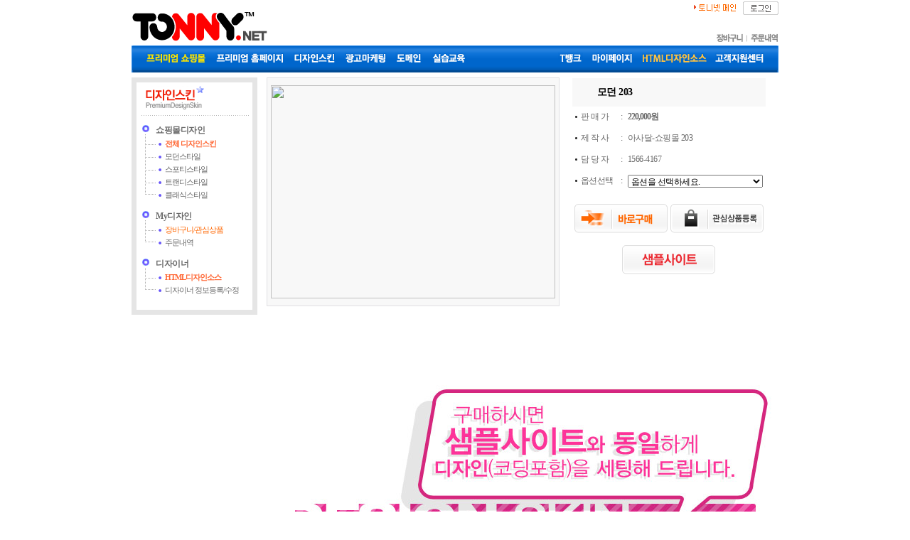

--- FILE ---
content_type: text/html; charset=EUC-KR
request_url: http://ms.tonny.net/design_skin/goods_detail.php?cno=61000000&produid=6307
body_size: 41613
content:
<!DOCTYPE html PUBLIC "-//W3C//DTD XHTML 1.0 Transitional//EN" "http://www.w3.org/TR/xhtml1/DTD/xhtml1-transitional.dtd">
<html xmlns="http://www.w3.org/1999/xhtml">
<head>
<meta http-equiv="Content-Type" content="text/html; charset=euc-kr" />
<meta name="author" content="(주)토니넷">
<meta name="description" content="토니넷, 쇼핑몰창업, 쇼핑몰임대, 쇼핑몰구축, 쇼핑몰제작, 인터넷쇼핑몰창업, 인터넷쇼핑몰구축, 인터넷쇼핑몰제작">
<meta name="keywords" content="토니넷, 쇼핑몰창업, 쇼핑몰임대, 쇼핑몰구축, 쇼핑몰제작, 인터넷쇼핑몰창업, 인터넷쇼핑몰구축, 인터넷쇼핑몰제작">
<title>토니넷</title>
<link rel="stylesheet" href="/_template/js/common/mocha/css/style.css" type="text/css" />
<link rel="stylesheet" href="/_template/js/common/mocha/css/mocha.css" type="text/css" />
<link rel="stylesheet" href="/_template/css/style.css" type="text/css" />
<script type="text/javascript" src="/_template/js/common/mootools-1.2-core.js"></script>
<script type="text/javascript" src="/_template/js/common/mootools-1.2-more.js"></script>
<!--[if IE]>
	<script type="text/javascript" src="/_template/js/common/mocha/scripts/excanvas-compressed.js"></script>		
<![endif]-->
<!--<script type="text/javascript" src="../js/common/mocha/scripts/source/Utilities/mocha.js.php"></script>-->
<script type="text/javascript" src="/_template/js/common/mocha/scripts/mocha.js"></script>
<script type="text/javascript" src="/_template/js/common/default.js" language="JavaScript"></script>



</head>
<body marginheight="0" marginwidth="0" leftmargin="0" topmargin="0">
<table border="0" cellpadding="0" cellspacing="0" width="910" align="center">
  <col width="180" />
  <col width="730" />
  <tr>
    <td colspan="2"><table width="910" border="0" align="center" cellpadding="0" cellspacing="0" style="margin-top:2px; margin-bottom:6px;">
	<tr>
		<td>
			<table width="100%" border="0" cellpadding="0" cellspacing="0">
				<tr>
					<td width="677" align="left" valign="bottom" style="padding-top:5px;">
          	<div style="width:440px; vertical-align:bottom;">
            <a href="http://tonny.net" onFocus="this.blur();"><img src="http://imgcenter.tonny.net/designmall/logo1.gif" border="0" align="absbottom" /></a>
            <!--<a href="http://tonny.net/event.php" onFocus="this.blur();"><img src="http://imgcenter.tonny.net/home/event_bn.gif" alt="성공날개 이벤트" border="0"></a>-->
            </div>
          </td>
					<td width="200" height="30" align="right" valign="bottom" >
						<table width="200" border="0" cellspacing="0" cellpadding="0">
							<tr>
								<td width="200" height="45" valign="top">
									<table  border="0" align="right" cellpadding="0" cellspacing="0" >
										<tr>
											<!--<td ><img src="/_template/image/partner_all.gif" height="11" /></td>
											<td><img src="/_template/image/top_quick_line.gif" /></td>
											<td><img src="/_template/image/resell_all.gif" width="27" height="11" /></td>
											<td><img src="/_template/image/top_quick_line.gif" /></td>-->
											<td valign="middle">
												<a href="http://www.tonny.net"><img src="/_template/image/ms_top_menu_main.gif" width="59" height="10" border="0" align="middle" /></a>
											</td>
											<td width="10">&nbsp;</td>
											<td>
												<a href="/login.php?return_url=http://ms.tonny.net/design_skin/goods_detail.php?cno%3D61000000%26produid%3D6307"> <img src="/_template/image/ms_top_menu_login.gif" alt="" name="tonny_top_05" width="50" height="19" border="0" align="middle" id="tonny_top_05" /></a>
											</td>
									  </tr>
								  </table>
							  </td>
						  </tr>
						  <tr>
							  <td valign="bottom" align="right">
								  <table  border="0" cellpadding="0" cellspacing="0" style="padding-right:3px;">
									  <tr style="padding-right:10">
										  <td width="37" valign="bottom"><a href="/design_skin/goods_cart.php"><img src="/_template/image/cart_ar.gif" width="37" height="12" border="0" /></a></td>
										  <td width="11" valign="bottom"><img src="/_template/image/top_quick_line.gif" width="7" height="11" hspace="2" border="0" align="top" /></td>
										  <td width="39" valign="bottom"><a href="/mypage/order_list.php"><img src="/_template/image/order_ar.gif" width="39" height="12" border="0" /></a></td>
										  
										  
									  </tr>
								  </table>
							  </td>
						  </tr>
					  </table>
				  </td>
			  </tr>
		  </table>
	  </td>
  </tr>
  <tr>
	  <td style="padding-top:5px;">
		  
      <table width="100%" cellpadding="0" cellspacing="0" border="0">
        <tr>
          <td><img src="http://imgcenter.tonny.net/designmall/top_bg_l.gif" border="0"></td>
          <td width="100%" height="38" background="http://imgcenter.tonny.net/designmall/top_bg.gif">
          
            <div style="margin-left:10px; margin-top:3px; float:left;">
            
              <a href="http://ms.tonny.net/solution/shopService.php" onFocus="this.blur();"><img src="http://imgcenter.tonny.net/home/menu_01.gif" alt="쇼핑몰" border="0" hspace="5"></a>
              <a href="http://ms.tonny.net/solution/bizService.php" onFocus="this.blur();"><img src="http://imgcenter.tonny.net/home/menu_02.gif" alt="홈페이지" border="0" hspace="5"></a>
              <a href="http://ms.tonny.net/design_skin/index.php?viewType=B&page=1&cno=61010000" onFocus="this.blur();"><img src="http://imgcenter.tonny.net/home/menu_03.gif" alt="디자인스킨" border="0" hspace="5"></a>
              <a href="http://ms.tonny.net/marketing/marketing.php" onFocus="this.blur();"><img src="http://imgcenter.tonny.net/home/menu_004.gif" alt="광고/마케팅" border="0" hspace="5"></a>
              <!--<a href="http://logmaster.tonny.net" target="_blank" onFocus="this.blur();"><img src="http://imgcenter.tonny.net/home/menu_05.gif" alt="로그분석" border="0" hspace="5"></a>-->
              <a href="http://domain.tonny.net" onFocus="this.blur();"><img src="http://imgcenter.tonny.net/home/menu_06.gif" alt="도메인등록" border="0" hspace="5"></a>
              <a href="http://ms.tonny.net/education/education.php" onFocus="this.blur();"><img src="http://imgcenter.tonny.net/home/menu_07.gif" alt="실습교육" border="0" hspace="5"></a>
                            
              </div>
              
              <div style="margin-right:10px; margin-top:3px; float:right;">
                          
              <a href="javascript:void(alert('회원서비스입니다.로그인 후 사용하세요!'))" onFocus="this.blur();">
              <img src="http://imgcenter.tonny.net/home/menu_10.gif" alt="T뱅크" border="0" hspace="5"></a>
                          
              <a href="http://ms.tonny.net/mypage/" onFocus="this.blur();"><img src="http://imgcenter.tonny.net/home/mypage.gif" alt="마이페이지" border="0" hspace="5"></a>
              <a href="http://ms.tonny.net/designer/board.php?artType=20" onFocus="this.blur();"><img src="http://imgcenter.tonny.net/home/designtip.gif" alt="디자인소스게시판" border="0" hspace="5"></a>
              <a href="http://ms.tonny.net/help/help.php" onFocus="this.blur();"><img src="http://imgcenter.tonny.net/home/csc.gif" alt="고객지원센터" border="0" hspace="5"></a>
              
              
            </div>

          </td>
          <td><img src="http://imgcenter.tonny.net/designmall/top_bg_r.gif" border="0"></td>
        </tr>
      </table>
	  </td>
  </tr>
</table></td>
  </tr>
  <tr style="padding-top:5px;">
    <td valign="top"><table width="180" height="" border="0" cellspacing="0" cellpadding="0">
  <tr>
    <td valign="top" height="100%"><table width="100%" height="100%" border="0" cellspacing="0" cellpadding="0">
        <tr>
          <td style="background-image:url('/_template/image/cate_top.gif'); background-repeat:no-repeat; height:13px;"></td>
        </tr>
        <tr>
          <td background="/_template/image/cate_bg.gif" width="180" height="100%" valign="top">
		<table width="100%" border="0" cellpadding="0" cellspacing="0">
        <tr>
        <td align="center"><div style="margin-left:0px;"><a href="http://ms.tonny.net/design_skin/index.php?viewType=B&page=1&cno=61010000" onFocus="this.blur();"><img src="/_template/image/cate_top_dskin.gif" /></a></div>
        				<div><img src="/_template/image/cate_line.gif" /></div></td>
        </tr>
        </table><!--
          <table border="0" cellpadding="0" cellspacing="0" style="margin-left:15px; margin-top:10px; margin-bottom:10px; letter-spacing:-1px;">
              <tr>
                <td class="title"></td>
                <td colspan="2" id="h2">디자인적용대행</td>
              </tr>
              <tr>
                <td class="line"></td>
                <td class="folder"></td>
                <td class="left"><a href="/designer/designPrice.php">디자인적용대행가격표</a></td>
              </tr>
              <tr>
                <td class="line"></td>
                <td class="folder"></td>
                <td class="left"><a href="http://designmall.tonny.net" target="_blank">디자인컨텐츠 보기</a></td>
              </tr>
              <tr>
                <td class="line"></td>
                <td class="folder"></td>
                <td class="left"><a href="/designer/designReq.php?pmode=requestForm">디자인적용대행 신청</a></td>
              </tr>
              <tr>
                <td class="line"></td>
                <td class="folder"></td>
                <td class="left"><a href="/designer/designReq.php">적용대행 신청리스트</a></td>
              </tr>
              <tr>
                <td class="lineEnd"></td>
                <td class="folder"></td>
                <td class="left"><a href="/designer/designPay.php">적용대행 결제</a></td>
              </tr>
            </table>-->
            <div></div>
            <table border="0" cellpadding="0" cellspacing="0" style="margin-left:15px; margin-top:10px; margin-bottom:10px; letter-spacing:-1px;">
              <tr>
                <td class="title"></td>
                <td colspan="2" id="h2">쇼핑몰디자인</td>
              </tr>
              <tr>
                <td class="line"></td>
                <td class="folder"></td>
                <td class="left"><a href="/design_skin/index.php?viewType=B&page=1&cno=61010000&searchKey=&grpUid="><b><span style="color:#FF6633;">전체 디자인스킨</span></b></a></td>
              </tr>
              <tr>
                <td class="line"></td>
                <td class="folder"></td>
                <td class="left"><a href="/design_skin/index.php?viewType=B&page=1&cno=61010100&searchKey=&grpUid=">모던스타일</a></td>
              </tr>
              <tr>
                <td class="line"></td>
                <td class="folder"></td>
                <td class="left"><a href="/design_skin/index.php?viewType=B&page=1&cno=61010900&searchKey=&grpUid=">스포티스타일</a></td>
              </tr>
              <tr>
                <td class="line"></td>
                <td class="folder"></td>
                <td class="left"><a href="/design_skin/index.php?viewType=B&page=1&cno=61010700&searchKey=&grpUid=">트랜디스타일</a></td>
              </tr>
              <tr>
                <td class="lineEnd"></td>
                <td class="folder"></td>
                <td class="left"><a href="/design_skin/index.php?viewType=B&page=1&cno=61010500&searchKey=&grpUid=">클래식스타일</a></td>
              </tr>
            </table>
            <div></div>
            <!--<table border="0" cellpadding="0" cellspacing="0" style="margin-left:15px; margin-top:10px; margin-bottom:10px; letter-spacing:-1px;">
              <tr>
                <td class="title"></td>
                <td colspan="2" id="h2">홈페이지디자인</td>
              </tr>
              <tr>
                <td class="line"></td>
                <td class="folder"></td>
                <td class="left"><a href="/design_skin/index.php?viewType=B&page=1&cno=61040000&searchKey=&grpUid="><font color="#FF6600">홈페이지디자인(전체)</font></a></td>
              </tr>
              <tr>
                <td class="line"></td>
                <td class="folder"></td>
                <td class="left"><a href="/design_skin/index.php?viewType=B&page=1&cno=61040100&searchKey=&grpUid=">비지니스/기업</a></td>
              </tr>
              <tr>
                <td class="line"></td>
                <td class="folder"></td>
                <td class="left"><a href="/design_skin/index.php?viewType=B&page=1&cno=61040000&searchKey=&grpUid=">식당/음식점/펜션</a></td>
              </tr>
              <tr>
                <td class="line"></td>
                <td class="folder"></td>
                <td class="left"><a href="/design_skin/index.php?viewType=B&page=1&cno=61040500&searchKey=&grpUid=">교육/학원/병원</a></td>
              </tr>
              <tr>
                <td class="lineEnd"></td>
                <td class="folder"></td>
                <td class="left"><a href="#">기타</a></td>
              </tr>
            </table>
            <div></div>-->
            <!--
            <table border="0" cellpadding="0" cellspacing="0" style="margin-left:15px; margin-top:10px; margin-bottom:10px; letter-spacing:-1px;">
              <tr>
                <td class="title"></td>
                <td colspan="2" id="h2">사진촬영서비스</td>
              </tr>
              <tr>
                <td class="line"></td>
                <td class="folder"></td>
                <td class="left"><a href="/design_skin/index.php?viewType=B&cno=61030000"><font color="#FF6600">사진촬영서비스(전체)</font></a></td>
              </tr>
              <tr>
                <td class="line"></td>
                <td class="folder"></td>
                <td class="left"><a href="/design_skin/goods_detail.php?cno=61030100&produid=4936">기본(4시간)출장 촬영</a></td>
              </tr>
              <tr>
                <td class="line"></td>
                <td class="folder"></td>
                <td class="left"><a href="/design_skin/goods_detail.php?cno=61030100&produid=4936">더블타임(8시간)출장 촬영</a></td>
              </tr>
              <tr>
                <td class="lineEnd"></td>
                <td class="folder"></td>
                <td class="left"><a href="/design_skin/goods_detail.php?cno=61030100&produid=4933">촬영 컨설팅/교육</a></td>
              </tr>
            </table>   
            -->     
            <div></div>
            <table border="0" cellpadding="0" cellspacing="0" style="margin-left:15px; margin-top:10px; margin-bottom:10px; letter-spacing:-1px;">
              <tr>
                <td class="title"></td>
                <td colspan="2" id="h2">My디자인</td>
              </tr>
              <tr>
                <td class="line"></td>
                <td class="folder"></td>
                <td class="left"><a href="/design_skin/goods_cart.php"><font color="#FF6600">장바구니/관심상품</font></a></td>
              </tr>
              <tr>
                <td class="lineEnd"></td>
                <td class="folder"></td>
                <td class="left"><a href="/mypage/order_list.php">주문내역</a></td>
              </tr>
              <!--<tr>
                <td class="line"></td>
                <td class="folder"></td>
                <td class="left"><a href="/design_skin/index.php?viewType=B&page=1&cno=61040000&searchKey=&grpUid=">식당/음식점/펜션</a></td>
              </tr>
              <tr>
                <td class="line"></td>
                <td class="folder"></td>
                <td class="left"><a href="/design_skin/index.php?viewType=B&page=1&cno=61040500&searchKey=&grpUid=">교육/학원/병원</a></td>
              </tr>
              <tr>
                <td class="lineEnd"></td>
                <td class="folder"></td>
                <td class="left"><a href="#">기타</a></td>
              </tr>-->
            </table>        
            <div></div>
            <table border="0" cellpadding="0" cellspacing="0" style="margin-left:15px; margin-top:10px; margin-bottom:10px; letter-spacing:-1px;">           
              <tr>
                <td class="title"></td>
                <td colspan="2" id="h2">디자이너</td>
              </tr>
              <tr>
                <td class="line"></td>
                <td class="folder"></td>
                <td class="left"><a href="/designer/board.php?artType=20"><b><span style="color:#FF6633;">HTML디자인소스</span></b></a></td>
              </tr>
              <!--<tr>
                <td class="line"></td>
                <td class="folder"></td>
                <td class="left"><a href="/designer/designerList.php">디자이너 전체보기</a></td>
              </tr>
              <tr>
                <td class="line"></td>
                <td class="folder"></td>
                <td class="left"><a href="/designer/designerLevel.php">디자이너 레벨 안내</a></td>
              </tr>-->
              <tr>
                <td class="lineEnd"></td>
                <td class="folder"></td>
                <td class="left"><a href="/designer/designerReg.php">디자이너 정보등록/수정</a></td>
              </tr>
            </table>
            <div></div>
            <!--<table border="0" cellpadding="0" cellspacing="0" style="margin-left:15px; margin-top:10px; margin-bottom:10px; letter-spacing:-1px;">
              <tr>
                <td class="title"></td>
                <td colspan="2" id="h2">디자인전문가 회원</td>
              </tr>
              <tr>
                <td class="line"></td>
                <td class="folder"></td>
                <td class="left"><a href="/designer/designerReg.php">디자이너 정보등록/수정</a></td>
              </tr>
              <tr>
                <td class="lineEnd"></td>
                <td class="folder"></td>
                <td class="left"><a href="/designer/designPort.php">적용대행 포트폴리오</a></td>
              </tr>
              <tr>
                <td class="line"></td>
                <td class="folder"></td>
                <td class="left"><a href="/designer/board.php?artType=26">디자이너 질문과답변</a></td>
              </tr>
              <tr>
                <td class="line"></td>
                <td class="folder"></td>
                <td class="left"><a href="/designer/board.php?artType=27">디자이너 공지사항</a></td>
              </tr>
              <tr>
                <td class="lineEnd"></td>
                <td class="folder"></td>
                <td class="left"><a href="/designer/designReq.php"><font color="#FF6600">디자인 적용대행 신청하기</font></a></td>
              </tr>
            </table>-->        
	        </td>
        </tr>
        <tr>
          <td style="background-image:url('/_template/image/cate_bottom.gif'); background-repeat:no-repeat; height:15px;"></td>
        </tr>
      </table></td>
  </tr>
  <tr>
    <td><!--<img src="/_template/common/images/left_sub_01_banner1.gif" width="154" height="213">--></td>
  </tr>
</table>
<!-- 
<table width="180" border="0" cellspacing="0" cellpadding="0" style="margin-top:10px;">
  <tr>
    <td valign="top">
    <table width="100%" border="0" cellpadding="0" cellspacing="0">
    <tr>
    <td><a href="http://ms.tonny.net/login.php?pmode=admintestAutoLogin" target="_blank" onFocus="this.blur()"><img src="/_template/image/cate_banner1.gif" /></a><a href="http://default11.tonny.net/index.php" target="_blank" onFocus="this.blur()"><img src="/_template/image/cate_banner2.gif" /></a></td>
    </tr>
    <tr style="padding-top:5px;">
    <td colspan="2" ><img src="/_template/image/cate_banner_customer.gif" /></td>
    </tr>
    </table>
    </td>
  </tr>
</table>
--></td>
    <td style="padding-left:5px;" valign="top"><script type="text/javascript" src="/_template/js/design_skin/goods_detail.js"></script>
<script language="javascript">
   <!--
   function checkGoodsDetailForm(goWhere){
	  switch (goWhere){
		 case "cart":
			$('pmode').value = "saveCart";
			break;
		 case "order":
			$("pmode").value = "saveCartOrder";			
			break;
		 case "wish":
			$("pmode").value = "saveWish";			
			break;
		 default:
			alert("오류가 발생했습니다!관리자에게 문의하세요!");
			return false;
	  }
	  if($("opt1").options[$("opt1").options.selectedIndex].value == ""){
		 alert("옵션선택은 필수선택항목입니다!");
		 return false;
	  }
	  if(goWhere == "wish"){
		 addWishList();
		 }else{
		 $("goodsDetailForm").submit();						
	  }
   }
   var prPrice = 220000;
   function calcOptPrice(){
	  var calcPrice = prPrice;
	  if($("opt1").value != ""){
		 optSplit1 = $("opt1").value.split("^");
		 if(parseInt(optSplit1[1]) != 0)calcPrice+=parseInt(optSplit1[1]);
	  }
	  if($("buyqty")){
		 if(!$("buyqty").value || isNaN(parseInt($("buyqty").value))){
			$("buyqty").value = 1;
		 }
		 calcPrice = calcPrice * $("buyqty").value;
	  }
	  if(prPrice == calcPrice){
		 $("calcOptPriceSpan").set("html",num_format(prPrice * 1)+"원");	
	  }else{
		 $("calcOptPriceSpan").set("html","<s><font color='blue'>"+num_format(prPrice * 1)+"원</font></s> => "+num_format(calcPrice * 1)+"원");	
	  }
   }
   -->
</script>
<table border="0" cellpadding="0" cellspacing="0" width="100%">
  <col>
  <tr>
	  <td><table width="100%" border="0" align="center" cellpadding="0" cellspacing="0">
   <tr>
	  <td width="3" ></td>
	  <td align="center">
    <table width="100%" height="1" border="0" cellpadding="0" cellspacing="0">
			<tr>
			   <td></td>
			</tr>
		 </table>
		 <!-- 상세이미지부분 -->
		 <table border="0" cellpadding="0" cellspacing="0">
			<tr height="247">
			   <td align="center" valign="top">
				  <table width="410" height="310" border="0" cellpadding="0" cellspacing="0" style="border:1px solid #E0DFE3;">
					 <tr>
						<td align="center" height="310" style="padding:5px; background-color:#F8F8F8;">
						<div id="goodsImgDiv" style="cursor:pointer; ">
							  <img src="http://dcenter.tonny.net/uploads/16/16018000_10000062LT.jpg" name="preview" width="400" height="300" border="0" id="preview">
						</div></td>
					 </tr>
				  </table>
			   </td>
			</tr>
			<tr height="75">
			   <td height="5" align="center" valign="top"></td>
			</tr>
			<tr>
			   <td align="center"><!--<a href="#"><img src="/_template/design_skin/image/zoom_btn.gif" border="0"></a>--></td>
			</tr>
		 </table>
		 <!-- /상세이미지부분 -->
    </td>
	  <td align="center" valign="top">
    <table width="300" height="1" border="0" cellpadding="0" cellspacing="0">
			<tr>
			   <td height="1"></td>
			</tr>
		 </table>
		 <!-- 상세설명부분 -->
		 <table width="300" height="1" border="0" cellpadding="0" cellspacing="0">
			<tr>
			   <td></td>
			</tr>
		 </table>
		 <table width="90%" border="0" cellspacing="0" cellpadding="0">
			<tr class="cellTitle">
			   <td width="10" rowspan="2"></td>
			   <td height="30" align="left" class="styleBlack" style="padding:5px 0px 5px 25px;" id="h1"><b>모던 203</b></td>
			</tr>
		 </table>
		 <form name="goodsDetailForm" id="goodsDetailForm" action="/design_skin/goods_cart.php" method="post">
			<input type="hidden" name="pmode" id="pmode" value="saveCart" />
			<input type="hidden" name="cno" id="cno" value="61010100" />
			<input type="hidden" name="produid" id="produid"  value="6307" />
			<input type="hidden" name="prodmsid" id="prodmsid" value="dcenter" />
			<input type="hidden" name="prodname" id="prodname" value="모던 203" />
			<input type="hidden" name="prodprice" id="prodprice" value="220000" />
			<table width="" border="0" cellpadding="0" cellspacing="0">
			   <col>
			   <col>
			   <col>
			   <col style="text-align:left;">
			   <tr height="20">
				  <td width="5" >&nbsp;</td>
				  <td width="64" height="30" ><div align="left"><img src="/_template/design_skin/image/item_dot.gif" align="absmiddle" />판 매 가</div></td>
				  <td width="10" >:</td>
				  <td width="" ><b>
						<span id="calcOptPriceSpan" style="letter-spacing:-1px;">220,000원</span></b></td>
				  <td width="5"></td>
			   </tr>
			   <tr> 
				  <td colspan="5" class="cellLine"></td>
			   </tr>
			   <tr >
				  <td></td>
			   </tr>
			   <tr height="20">
				  <td width="5">&nbsp;</td>
				  <td width="64" height="30" ><div align="left"><img src="/_template/design_skin/image/item_dot.gif" align="absmiddle" />제 작 사</div></td>
				  <td width="10" >:</td>
				  <td width="" >					 아사달-쇼핑몰 203
</td>
				  <td width="5"></td>
			   </tr>
			   <tr> 
				  <td colspan="5" class="cellLine"></td>
			   </tr>
			
			   <tr height="20">
				  <td width="5">&nbsp;</td>
				  <td width="64" height="30" ><div align="left"><img src="/_template/design_skin/image/item_dot.gif" align="absmiddle" />담 당 자</div></td>
				  <td width="10" >:</td>
				  <td width="" >					 1566-4167
</td>
				  <td width="5"></td>
			   </tr>
		
			   <tr> 
				  <td colspan="5" class="cellLine"></td>
			   </tr
			   ><tr >
				  <td></td>
			   </tr>
			   <tr height="20">
				  <td width="5"></td>
				  <td width="64" height="30" align="left" ><img src="/_template/design_skin/image/item_dot.gif" align="absmiddle" />옵션선택
			      </td>
				  <td width="10" >:</td>
				  <td width="" ><select style="width:190px; height:18px; color:#000000; font-size:12px; font-family:Gulim;" name="opt1" id="opt1" onchange="calcOptPrice();">
						</>
						<option value="">옵션을 선택하세요.</option>
						<option value="디자인스킨구매^0">디자인스킨구매</option>
						<option value="디자인스킨+기본수정^110000">디자인스킨+기본수정(110,000원)</option>
				  </select>            </td>
				  <td width="5"></td>
			   </tr>
			   <tr> 
				  <td colspan="5" class="cellLine"></td>
			   </tr>
			   
			   <tr> 
				  <td class="cellLine">&nbsp;</td>
			      <td class="cellLine">&nbsp;</td>
			      <td class="cellLine">&nbsp;</td>
			      <td class="cellLine"><table border="0" cellpadding="0" cellspacing="0" width="145">
                    <tr>
                      <td width="144" rowspan="0"><input name="buyqty" type="text" id="buyqty"  style="width:0px; border:solid 0px #ffffff; margin-right:0px;"  value="1" size="0" maxlength="0" /></td>
                      <td width="1"></td>
                    </tr>
                  </table></td>
			      <td class="cellLine">&nbsp;</td>
			   </tr>
			   <tr >
				  <td></td>
			   </tr>
			</table>
			<!-- 버튼부분 -->
			
			<table border="0" cellpadding="2" cellspacing="0" >
			   <tr>
				  <td width="114"><a href="javascript:void(checkGoodsDetailForm('order'))"><img src="http://imgcenter.tonny.net/market/_tpl/kr/front/main/images/button_detail_buy.gif" alt="바로구매" width="131" height="41" border="0" /></a></td>
				  <td><a href="javascript:void(checkGoodsDetailForm('wish'))"><img src="http://imgcenter.tonny.net/market/_tpl/kr/front/main/images/button_detail_wish.gif" alt="WishList" width="131" height="41" border="0" /></a></td>
			   </tr>
			</table>
			<div style="text-align:center; margin-top:15px; text-align:center;"><a href="http://tshop203.tonny.net" target="_blank"><img src="http://guide.tonny.net/dskin/img/button_samplesite.gif" border="0"></a></div>
		    <br />
		    <!--<img src="/_template/design_skin/image/sample_info.gif" />-->
		 </form>
		 <!-- /버튼부분 -->
		 <!-- /상세설명부분 -->    </td>
	  <td width="3" ></td>
   </tr>
</table></td>
  </tr>
  <tr>
    <td style="padding-top:0px;"><table border="0" cellpadding="0" cellspacing="0" width="100%">
  <!--<tr height="0">
    <td>
    <table width="500" border="0" align="center" cellpadding="0" cellspacing="0">
  <tbody>
    <tr>
      <td width="0" valign="middle"></td>
      <td width="" height="20" valign="bottom" align="left"><div align="left" class="detail"><img height="9" alt="" hspace="3" width="9" src="http://ms.tonny.net/_template/designer/image/design_dot_title.gif" /><strong><font color="#3f2a81">[디자인 스킨 구매 이용안내] </font></strong></div></td>
      <td width="">&nbsp;</td>
    </tr>
    <tr>
      <td colspan="3"><table cellspacing="3" cellpadding="3" width="717" align="center" bgcolor="#8d8ab9" border="0">
        <tbody>
          <tr>
            <td style="padding-right: 5px; padding-left: 5px; padding-bottom: 5px; padding-top: 5px" bgcolor="#ffffff"><table cellspacing="0" cellpadding="0" width="100%" border="0">
              <tbody>
                <tr>
                  <td height="20" class="detail"><div align="left"><strong>&bull; </strong>메인플래시는 배너관리에서 JPG이미지 교체로 간편히 관리하실 수 있습니다.</div></td>
                </tr>
                <tr>
                  <td height="20" class="detail"><div align="left"><strong>&bull; </strong>로고, 카테고리, 상담전화번호를 무료로 교체해드리고, 샘플사이트와 동일하게 코딩까지 완벽하게 셋팅해드립니다.</div></td>
                </tr>
                <tr>
                  <td height="20" class="detail"><div align="left"><strong>&bull; </strong>구매하시고, 2~3일이면 완성된 쇼핑몰을 보실 수 있습니다.</div></td>
                </tr>
                <tr>
                  <td height="20" valign="bottom" class="left"><div align="left"><strong><font color="#FF6600">[※ 유의사항</font></strong><strong><font color="#FF6600"> ]</font></strong></div></td>
                </tr>
                <tr>
                  <td height="20" class="detail"><div align="left"><strong>&bull; </strong>스킨원본파일(포토샵 PSD파일)에 포함되있는 유료폰트는 제공해드리지 않습니다. <br />
                    &nbsp;&nbsp;유료폰트의 경우 해당 폰트판매처에서 개별구매하셔야 합니다.</div></td>
                </tr>
                <tr>
                  <td height="35" class="detail"><div align="left"><strong>&bull; </strong>스킨에 사용된 배너이미지는 이해를 높이기 위해 사용한 특정상품광고이미지 입니다. 반드시 다른이미지로 교체하셔서 사용하셔야합니다. <br />
                    &nbsp;&nbsp;(수정없이 사용하여 발생하는 모든 문제에대해서는 토니넷의 책임이 없음을 알려드립니다.) <br />
                  </div></td>
                </tr>
              </tbody>
            </table></td>
          </tr>
        </tbody>
      </table></td>
    </tr>
  </tbody>
</table>
    <br /></td>
  </tr>-->
  <tr>
    <td>
	<!--디자인컨텐츠 상세이미지 시작-->
<table style="margin-top: 20px" cellspacing="0" cellpadding="0" width="700" align="center" border="0">
    <tbody>
        <tr>
            <td><img alt="" border="0" src="http://data.tonny.net/data/designmall/tshop203_detai_2.jpg" /></td>
        </tr>
    </tbody>
</table>
<!--/디자인컨텐츠 상세이미지 끝-->
	</td>
  </tr>
</table></td>
  </tr>
  <tr>
	  <td style="padding-top:5px;">
		<script type="text/javascript">
		<!--
		function boardFrameResize(){
			try{ 
				var oBody = boardFrame.document.body;
				var oFrame = document.all("boardFrame");
				oFrame.style.height = oBody.scrollHeight + (oBody.offsetHeight - oBody.clientHeight) + 30;
			}
			catch(e)
			{
				window.status = 'Error: ' + e.number + '; ' + e.description;
			}
		}   
		-->
		</script>         
		<iframe id="boardFrame" align="middle" frameborder="0" height="450" hspace="5" vspace="0" marginheight="0" marginwidth="0" scrolling="no" width="100%" src="/board/goodsBoard.php?produid=6307"></iframe>    
	  </td>
  </tr>             
</table></td>
  </tr>
</table>
<table width="100%" border="0" cellpadding="0"  cellspacing="0" style="background-image:url('/_template/image/copyright_bg.gif'); background-repeat:repeat-x; margin-top:10px;">
  <tr>
    <td><table cellspacing="0" cellpadding="0" width="910" align="center" border="0" align="center" style="margin-top:5px;">
  <tr>
    <td style="BORDER-RIGHT:#e6e6e6 0px solid;BORDER-TOP:#e6e6e6 0px solid;BORDER-LEFT:#e6e6e6 0px solid;BORDER-BOTTOM:#e6e6e6 0px solid;" bgcolor="" height="25">
    
    <table cellspacing="0" cellpadding="0" width="100%" border="0">
      <tr>
        <td style="PADDING-LEFT: 20px; PADDING-TOP: 2px">
        
          <table cellspacing="0" cellpadding="0" border="0">
              <tr>
                <td height="24"><a href="http://ms.tonny.net/company/company.php">회사소개</a></td>
                <td align="middle" width="30"><img height="6"  src="http://image.tonny.net/bottom/images/bottom_line.gif" width="1"  border="0" /></td>
                <td ><a href="mailto:help@tonny.net">제휴/협력문의</a></td>
                <td align="middle" width="30"><img height="6"  src="http://image.tonny.net/bottom/images/bottom_line.gif" width="1"  border="0" /></td>
                <td ><a href="http://ms.tonny.net/help/service.php">이용약관</a></td>
                <td align="middle" width="30"><img height="6" src="http://image.tonny.net/bottom/images/bottom_line.gif" width="1"  border="0" /></td>
                <!--<td ><a href="http://ms.tonny.net/ad/index.php?grpUid=31">광고대행</a></td>
                <td align="middle" width="30"><img height="6" src="http://image.tonny.net/bottom/images/bottom_line.gif" width="1" border="0" /></td>-->
                <td ><a href="http://ms.tonny.net/help/help.php">고객센터</a></td>
                <td align="middle" width="30"><img height="6" src="http://image.tonny.net/bottom/images/bottom_line.gif" width="1" border="0" /></td>
                <td ><a href="http://ms.tonny.net/help/privacy.php"><strong>개인정보취급방침
                </strong></a></td>
                <td align="middle" width="30"><img height="6" src="http://image.tonny.net/bottom/images/bottom_line.gif" width="1"  border="0" /></td>
                <td ><a href="http://ms.tonny.net/help/spam.php">스팸정책</a></td>
                <td align="middle" width="30"><img height="6" src="http://image.tonny.net/bottom/images/bottom_line.gif" width="1"  border="0" /></td>
                <td ><a href="http://www.ftc.go.kr/info/bizinfo/communicationViewPopup.jsp?wrkr_no=2068177858" target="_blank">사업자정보확인</a></td>
                <td align="middle"></td>
                <td>&nbsp;</td>
              </tr>
          </table>
          
        </td>
        <td style="PADDING-TOP:1px;" width="105">
        
          <table cellspacing="0" cellpadding="0" border="0">
              <tr>
                <td><a href="#"><img height="13" src="http://image.tonny.net/bottom/images/bottom_bu_home.gif"  width="33" border="0" /></a></td>
                <td><a onFocus="this.blur();" href="javascript:history.back(-1);"><img height="13" src="http://image.tonny.net/bottom/images/bottom_bu_back.gif"  width="32" border="0" /></a></td>
                <td><a onFocus="this.blur();" href="#top"><img height="13" src="http://image.tonny.net/bottom/images/bottom_bu_top.gif" width="25" border="0" /></a></td>
              </tr>
          </table>
          
        </td>
      </tr>
    </table>
    
    
    </td>
  </tr>
</table>

<div style="margin-top:17px; text-align:center;">
  <table width="784" border="0" align="center" cellpadding="2" cellspacing="2">
    <tr>
      <td width="160" height="41" align="center">
      <a href="http://tonny.net" onFocus="this.blur();"><img src="http://imgcenter.tonny.net/home/tonny_blogo.gif" alt="토니넷" border="0" width="111" height="41" /></a>
      </td>
      <td width="">
              <span class="b_font" style="text-align:left;">(주)토니넷 사업자등록번호:206-81-77858 | 통신판매업 신고번호:성남 제2004-732호 | 대표:이제희 <br />
              주소:경기도 성남시 수정구 성남대로 1182, kt 모란지점 633호 | 전화:070-7019-6271 | 팩스:070-7016-2227<br />
              전자우편:help@tonny.net | 개인정보보호책임자:정경원ㅣ서비스관리책임자:이성희</span>
  
      </td>
    </tr>
    <tr>
      <td colspan="2"><div style="text-align:center; margin:5px 0px;" class="b_font">Copyright (c)<font color="#034EAA"> TONNYnet Corp. </font> All Rights Reserved.</div>
      </td>
    </tr>
  </table>

</div>


<!-- cpcguard v4.0 -->
<!-- Copyright (C)2008 cpcguard.com All Rights Reserved. -->
<script type='text/javascript' src='http://sc1.cpcguard.com/new/cpc_script.js'></script>
<!-- cpcguard END -->


<!--<table id="mainlayout" width="449" border="1" cellpadding="0" cellspacing="0" align="center">
  <tr>
    <td style="padding-top:10px;"><div>
      <div align="center"><a href="http://tonnycorp.tonny.net/" target="_blank"><img src="/_template/image/copyright_menu1.gif" border="0" /></a><a href="http://tonnycorp.tonny.net/" target="_blank"><img src="/_template/image/copyright_menu2.gif" border="0" /></a><a href="/help/service.php"></a><a href="http://ad.tonny.net/"></a><a href="/help/help.php"></a><a href="/help/privacy.php"><img src="/_template/image/copyright_menu6.gif" border="0" /></a><a href="/help/service.php"><img src="/_template/image/copyright_menu3.gif" border="0" /></a><a href="/help/spam.php"><img src="/_template/image/copyright_menu7.gif" border="0" /></a><a href="/help/help.php"><img src="/_template/image/copyright_menu5.gif" border="0" /></a></div>
    </div>
      <div style="margin-top:20px;"><img src="/_template/image/copyright_text.gif" /></div>
      <div align="center" style="margin-top:10px;"><img src="/_template/image/copyright_copyright.gif" /></div></td>
  </tr>
</table>-->
<!--토니넷 로그인 좌단 멀티로그인 레이어<div id="leftMsLogin"  Style="display:visible; position:absolute; left=expression(mainlayout.offsetLeft-17);top=expression(mainlayout.offsetTop+15);">
  <table width="18" border="0" cellpadding="0" cellspacing="0">
	<tr>
	  <td><img src="http://image.tonny.net/tonny/ms_login.gif" border="0"></td>
	</tr>
  </table>
</div>-->
<div id="Ly"  Style="display:none; position:absolute;">
  <table id="Table_01" width="64" border="0" cellpadding="0" cellspacing="0">
	<!--배너이미지 우측경로-주소-->
	<tr>
	  <td><a href="http://ms.tonny.net/help/board.php?artType=43&artNum=12380"><img src="http://data.tonny.net/data/multiAD/navershop.gif" border="0"></a></td>
	</tr>
	<!--/배너이미지 끝-->
  </table>
</div>
<SCRIPT language=javascript>
<!--
function moveLy() { 
        var yMenuFrom, yMenuTo, yOffset, timeoutNextCheck;  

		yMenuFrom   = $('Ly').getTop(); 
		yMenuTo     = $(document.body).getScrollTop() + 165;

        timeoutNextCheck = 500;  

        if (yMenuFrom != yMenuTo) { 
                yOffset = Math.ceil(Math.abs(yMenuTo - yMenuFrom) / 20); 
                if (yMenuTo < yMenuFrom) 
                        yOffset = -yOffset; 
				$('Ly').setStyle('top',$('Ly').getTop() + yOffset); 
				timeoutNextCheck = 10; 
        } 
        setTimeout ("moveLy()", timeoutNextCheck); 
} 
$('Ly').setStyles({
	'left': Document.getWidth()/2 + 460,
	'top': 165
});
moveLy(); 
-->
</script></td>
  </tr>
</table>
<!--
<div id="floater" style="Z-INDEX: 1; WIDTH: 22px; HEIGHT: 15px; POSITION: absolute; visibility: visible;">
<table width="68" border="0" align="center" cellpadding="0" cellspacing="0">
  <tr>
    <td width="68"><img src="/_template/image/right_banner_top.gif" width="68" height="53" alt="" /></td>
  </tr>
  <tr>
    <td><img src="/_template/image/right_banner_1.gif" width="68" height="26" /></td>
  </tr>
  <tr>
    <td><a href="/help/board.php?artType=14" onfocus="this.blur()"><img src="/_template/image/right_banner_2.gif" width="68" height="36" border="0" /></a></td>
  </tr>
  <tr>
    <td >
	<table width="100%" border="0" align="center" cellpadding="0" cellspacing="0">  
      <tr>
        <td colspan="3"><a href="/design_skin/goods_cart.php" onfocus="this.blur()"><img src="/_template/image/right_banner_3.gif" width="68" height="35" border="0"></a></td>
        </tr>
      
      <tr>
        <td colspan="3"><a href="/mypage/order_list.php" onfocus="this.blur()"><img src="/_template/image/right_banner_4.gif" width="68" height="35" border="0"></a></td>
        </tr>
      <tr>
        <td colspan="2" ><a href="/mypage/" onfocus="this.blur()"><img src="/_template/image/right_banner_5.gif" width="68" height="31" border="0"></a></td>
      </tr>
    </table></td>
  </tr>
  <tr>
    <td><img src="/_template/image/right_banner_6.gif" width="68" height="13" /></td>
  </tr>
</table>
<table width="68" border="0" align="center" cellpadding="0" cellspacing="0">
  <tr>
    <td height="3" colspan="2"><a href="javascript:GoTop();"><img src="/_template/image/right_banner_top_btn.gif" width="68" height="18" border="0" /></a></td>
  </tr>
  <tr>
    <td width="21"><img src="/_template/image/right_banner_bottom.gif" alt="" width="68" height="45" border="0" /></td>
    <td width="67"><!--<div align="right"><a href="javascript:void(animateGifStop());"><img id="aniStopImg" src="/_template/image/mmarket_quick_img_x.gif" width="63" height="21" border="0" alt=""></a></div>-->
	<!--
	</td>
  </tr>
</table>
</DIV>
-->
<SCRIPT LANGUAGE="JavaScript">
<!--
/*
function FloatMenu() {
	$('floater').setStyle('left',$(document.body).clientWidth/2 + 465);
	$('floater').setStyle('top',$(document.documentElement).scrollTop + 148);
}
FloatMenu();
window.addEvent("scroll",function(){
	FloatMenu();
});
*/
//-->
</SCRIPT>
</body>
</html>

--- FILE ---
content_type: text/html; charset=EUC-KR
request_url: http://ms.tonny.net/board/goodsBoard.php?produid=6307
body_size: 9009
content:
<!DOCTYPE html PUBLIC "-//W3C//DTD XHTML 1.0 Transitional//EN" "http://www.w3.org/TR/xhtml1/DTD/xhtml1-transitional.dtd">
<html xmlns="http://www.w3.org/1999/xhtml">
<head>
<meta http-equiv="Content-Type" content="text/html; charset=euc-kr" />
<meta name="author" content="(주)토니넷">
<meta name="description" content="토니넷, 쇼핑몰창업, 쇼핑몰임대, 쇼핑몰구축, 쇼핑몰제작, 인터넷쇼핑몰창업, 인터넷쇼핑몰구축, 인터넷쇼핑몰제작">
<meta name="keywords" content="토니넷, 쇼핑몰창업, 쇼핑몰임대, 쇼핑몰구축, 쇼핑몰제작, 인터넷쇼핑몰창업, 인터넷쇼핑몰구축, 인터넷쇼핑몰제작">
<title>토니넷</title>
<link rel="stylesheet" href="/_template/js/common/mocha/css/style.css" type="text/css" />
<link rel="stylesheet" href="/_template/js/common/mocha/css/mocha.css" type="text/css" />
<link rel="stylesheet" href="/_template/css/style.css" type="text/css" />
<script type="text/javascript" src="/_template/js/common/mootools-1.2-core.js"></script>
<script type="text/javascript" src="/_template/js/common/mootools-1.2-more.js"></script>
<!--[if IE]>
	<script type="text/javascript" src="/_template/js/common/mocha/scripts/excanvas-compressed.js"></script>		
<![endif]-->
<!--<script type="text/javascript" src="../js/common/mocha/scripts/source/Utilities/mocha.js.php"></script>-->
<script type="text/javascript" src="/_template/js/common/mocha/scripts/mocha.js"></script>
<script type="text/javascript" src="/_template/js/common/default.js" language="JavaScript"></script>



</head>
<body marginheight="0" marginwidth="0" leftmargin="0" topmargin="0">
<script type="text/javascript" src="/_template/js/board/goodsBoard.js"></script>
<table border="0" cellpadding="0" cellspacing="0" width="100%" align="center">
  <tr>
    <td align="center"><!-- 상품문의평가 -->
<form name="goodsBoardForm" id="goodsBoardForm" method="post" action="/board/goodsBoard.php?pmode=addItem&produid=6307" onsubmit="return checkGoodsBoardForm()">
<table width="100%" border="0" cellpadding="0" cellspacing="0" style="background-image:url('/_template/board/image/bar_title1_bg.gif'); background-repeat:repeat-x; height:30px; margin-top:10px;">
  <colgroup style="text-align:center;">
  <col width="3" style="background-image:url('/_template/board/image/bar_title1_left.gif'); background-repeat:no-repeat;" />
  <col width="" >
  <col width="3" style="background-image:url('/_template/board/image/bar_title1_right.gif'); background-repeat:no-repeat; padding-right:2px;" />
  </colgroup>
  <input type="hidden" name="userLoginId" id="userLoginId" value="">
  <tr>
    <td></td>
    <td><table width="100%" border="0" cellpadding="0" cellspacing="0">
        <tr>
          <td align="left"><table>
              <tr>
                <td class="left"><input type="radio" name="addType" id="addQna" value="qna" onclick="changeAddType('qna')" style="border:0px;" checked="checked"></td>
                <td><a href="javascript:void()" onclick="$('addQna').checked=true;changeAddType('qna');"><img src="/_template/board/image/in_red.gif" /></a></td>
                <td class="left"><input type="radio" name="addType" id="addReview" value="review" onclick="changeAddType('review')" style="border:0px;"></td>
                <td><a href="javascript:void()" onclick="$('addReview').checked=true;changeAddType('review');"><img src="/_template/board/image/in_blue.gif" /></a></td>
              </tr>
            </table></td>
          <td align="right"><table id="goodsParTable" style="color:#FFA232; display:none;">
              <tr>
                <td class="left"><input type="radio" id="refGoodsPar" name="refGoodsPar" value="1" style="border:0px;">
                  <img src="/_template/board/image/icon_star.gif" /></td>
                <td class="left"><input type="radio" id="refGoodsPar" name="refGoodsPar" value="2" style="border:0px;">
                  <img src="/_template/board/image/icon_star.gif" /><img src="/_template/board/image/icon_star.gif" /></td>
                <td class="left"><input type="radio" id="refGoodsPar" name="refGoodsPar" value="3" style="border:0px;">
                  <img src="/_template/board/image/icon_star.gif" /><img src="/_template/board/image/icon_star.gif" /><img src="/_template/board/image/icon_star.gif" /></td>
                <td class="left"><input type="radio" id="refGoodsPar" name="refGoodsPar" value="4" style="border:0px;">
                  <img src="/_template/board/image/icon_star.gif" /><img src="/_template/board/image/icon_star.gif" /><img src="/_template/board/image/icon_star.gif" /><img src="/_template/board/image/icon_star.gif" /></td>
                <td class="left"><input type="radio" id="refGoodsPar" name="refGoodsPar" value="5" checked="checked" style="border:0px;">
                  <img src="/_template/board/image/icon_star.gif" /><img src="/_template/board/image/icon_star.gif" /><img src="/_template/board/image/icon_star.gif" /><img src="/_template/board/image/icon_star.gif" /><img src="/_template/board/image/icon_star.gif" /></td>
              </tr>
            </table></td>
        </tr>
      </table></td>
    <td></td>
  </tr>
</table>
<!-- /상품문의평가 -->
<!-- 리스트 테이블 시작-->
<table width="100%" border="0" cellpadding="5" cellspacing="0" style="background-color:#F8F8F8;height:100px; margin-top:3px;">
  <tr>
    <td>&nbsp;</td>
    <td><table width="100%" border="0" cellpadding="0" cellspacing="0">
        <col width="80" style="font-weight:bold;">
        <col width="" style="text-align:left;">
        <col width="80" style="font-weight:bold;">
        <col width="200" style="text-align:left;">
        <tbody style="height:30px;">
          <tr id="qnaTr1" style="display:block">
            <td>제목 </td>
            <td style="padding:5px 0px 5px 2px;"><input name="title" type="text" id="title" style="width:300px;" /></td>
            <td>이름 </td>
			<td style="padding:5px 0px 5px 2px;"><input name="userName" type="text" id="userName" style="width:100px;" value="" /></td>
          </tr>
          <tr id="qnaTr2" style="display:block">
            <td>이메일 </td>
			<td style="padding:5px 0px 5px 2px;"><input name="userEmail" type="text" id="userEmail" style="width:200px;" value="" /></td>
            <td>연락처 </td>
			<td style="padding:5px 0px 5px 2px;"><input name="userHp" type="text" id="userHp" style="width:100px;" value="" /></td>
          </tr>
          <tr>
            <td>내용</td>
            <td colspan="3" style="padding-left:2px;">
            <table width="96%" border="0" cellpadding="0" cellspacing="0">
                <tr>
                  <td width=""><textarea name="contents" cols="80" rows="3" id="contents"></textarea></td>
                  <td width="105" align="center"><div align="center">
                    <input type="image" src="/_template/board/image/button_board_save.gif" style="width:46px; height:40px; border:none;"/>
                  </div></td>
                </tr>
              </table></td>
          </tr>
        </tbody>
      </table></td>
    <td>&nbsp;</td>
  </tr>
</table>
</form>
<!-- 리스트 테이블 끝--></td>
  </tr>
  <tr>
    <td valign="top" align="center" style="padding-top:5px;"><table width="100%" border="0" cellpadding="0" cellspacing="0" style="background-image:url('/_template/board/image/bar_title1_bg.gif'); background-repeat:repeat-x; height:30px; margin-top:10px;">
	<colgroup style="text-align:center;">
		<col width="3" style="background-image:url('/_template/board/image/bar_title1_left.gif'); background-repeat:no-repeat;" />
		<col width="100">
		<col width="" style="text-indent:10px;">
		<col width="60">
		<col width="100">
		<col width="130" >
		<col width="3" style="background-image:url('/_template/board/image/bar_title1_right.gif'); background-repeat:no-repeat; padding-right:2px;" />
	</colgroup>
	<tr style="height:24px;">
		<td>&nbsp;</td>
		<td>문의/평가</td>
		<td align="center">제목</td>
		<td>작성자</td>
		<td>답변여부/평점</td>
		<td>날짜</td>
		<td>&nbsp;</td>
	</tr>
</table>
<table width="100%" border="0" cellpadding="0" cellspacing="0" >
	<colgroup style="text-align:center;">
		<col width="3" />
		<col width="100">
		<col width="" style="text-align:left; padding-left:10px;">
		<col width="60">
		<col width="100">
		<col width="130">
		<col width="3" />
	</colgroup>
</div>
</table>
<div style="text-align:center;margin-top:5px;"><div style="text-align:center;">
        <img src="/_template/image/icon_number_ll.gif" style="vertical-align:middle;" alt="맨처음">
        <img src="/_template/image/icon_number_l.gif" style="vertical-align:middle;" alt="이전5페이지">
    <a href="/board/goodsBoard.php?page=&produid=6307" ></a>
        <img src="/_template/image/icon_number_r.gif" style="vertical-align:middle;" alt="다음5페이지">
        <img src="/_template/image/icon_number_rr.gif" style="vertical-align:middle;" alt="맨끝">
</div></div></td>
  </tr>
</table>
</body>
</html>

--- FILE ---
content_type: text/css
request_url: http://ms.tonny.net/_template/js/common/mocha/css/style.css
body_size: 1392
content:
/* Reset */

ul,ol,dl,li,dt,dd,h1,h2,h3,h4,h5,h6,pre,form,body,html,p,blockquote,fieldset,input,object,iframe { margin: 0; padding: 0; }
a img,:link img,:visited img { border: none; }
table { border-collapse: collapse; border-spacing: 0; }
:focus { outline: none; }

/* Structure */

/*
body {
	margin: 0;
	text-align: left;
	font-family: Arial, Helvetica, sans-serif;
	font-size: 12px;
	line-height: 18px;
	color: #141414;	
}
*/

/* Typography */
	
h2, h3, h4 {
	margin: 0;
	padding: 0 0 5px 0;
	font-size: 12px;
	font-weight: bold;	
}
	
h2 {
	font-size: 14px;
	font-weight: bold;	
}
	
#mochaPage h3 {
	display: block;
	font-size: 12px;
	padding: 6px 0 6px 0;
	margin: 0 0 8px 0;
	border-bottom: 1px solid #bbb;
}

h4 {
	font-size: 11px;
}
	
a {
	color: #ce1717;
	text-decoration: none;
	cursor: pointer;
}

a:hover {
	text-decoration: none;
}
	
p {
	margin: 0;
	padding: 0 0 9px 0;
}

.lite {
	color: #999;
}
	
/* List Elements */

ul {
	list-style: outside;
	margin: 0 0 9px 16px;
}

dt {
	font-weight: bold;
}

dd {
	padding: 0 0 9px 0;
}	

/* Code */
	
pre {
	background-color: #f6f6f6;
	color: #006600;
	display: block;
	font-family: 'Courier New', Courier, monospace;
	font-size: 11px;
	max-height: 250px;
	overflow: auto;
	margin: 5px 0 10px 0;
	padding: 10px;
	border: 1px solid #d1d7dc;	
}
	
/* Dividers */

hr {
	background-color: #ddd;
	color: #ccc;
	height: 1px;
	border: 0px;
}


--- FILE ---
content_type: text/css
request_url: http://ms.tonny.net/_template/js/common/mocha/css/mocha.css
body_size: 11452
content:
/*

CSS for Mocha UI

Copyright:
	Copyright (c) 2007-2008 Greg Houston, <http://greghoustondesign.com/>.
	
License:
	MIT-style license.
   
*/   

/* Mocha UI */

html, body {
	height: 100%;
	/*overflow: auto; /* Removes empty vertical scrollbars in IE */
}		

body {
	margin: 0; /* Required */
	background: #fff;
}

#desktop {
	position: relative;
	top: 0;
	left: 0;
	width: 100%;
	min-width: 750px; /* Helps keep header content from wrapping */		
	height: 100%;
	min-height: 100%;	
	overflow: hidden;
	cursor: default; /* Fix for issue in IE7. IE7 wants to use the I-bar text cursor */	
}			  				

#desktopHeader {
	background: #bebebe; /* Will be the margin color between toolbars */
	padding: 0 0 1px 0;
}

#desktopTitlebarWrapper {
	position: relative;
	height: 35px;
	background: #eeeeef url(../images/bg-desktopTitlebar.gif) repeat-x;			
}
	
#desktopTitlebar {
	padding: 4px 8px 6px 8px;
	height: 23px;
}	
	
#desktopTitlebar h1 {
	margin: 0;
	padding: 4px 0 0 0;
	font-size: 18px;
	font-weight: bold;
	color: #ce1717;
}
	
#desktopTitlebar h1 .version {
	font-size: 12px;
	color: #555;
}		

/* Navbar */

#desktopNavbar {
	margin: 1px 0 0 0;
	background: #eeeeee;
	border: 1px solid #fff;
	height: 22px;
}

#desktopNavbar ul {	
	padding: 0;
	margin: 0;
	list-style: none;
	font-size: 12px;
}

#desktopNavbar li {
	float: left;			
}

#desktopNavbar a {
	display: block;
}	
	
#desktopNavbar ul li a {
	padding: 2px 11px 2px 9px;	
	color: #141414;
}

#desktopNavbar ul li a:hover {
	background-color: #ddd;
}

#desktopNavbar ul li a.arrow-right, #desktopNavbar ul li a:hover.arrow-right {
	background-image: url(../images/arrow-right.gif);
	background-repeat: no-repeat;
	background-position: right 6px;	
} 
	
#desktopNavbar li ul {
	padding: 2px;
	border: 1px solid #333;
	background: #fff;
	position: absolute;
	width: 158px;
	left: -999em;
	z-index: 8000;
}

#desktopNavbar li:hover ul ul,
#desktopNavbar li.ieHover ul ul,
#desktopNavbar li:hover ul ul ul,
#desktopNavbar li.ieHover ul ul ul {
	left: -999em;
}

#desktopNavbar li ul ul { /* third-and-above-level lists */
	margin: -22px 0 0 158px;
} 

#desktopNavbar li ul li div.check {
	position: absolute;
	top: 7px;
	left: 6px;
	width: 5px;
	height: 5px;
	background: #00CC33;
	overflow: none;
	line-height: 1px;
	font-size: 1px;
}

#desktopNavbar li ul li a {
	position: relative;
	padding: 1px 9px 1px 19px;
	width: 130px;
	color: #333;
}

#desktopNavbar li ul li a:hover {
	background: #eee;
}

#desktopNavbar li:hover ul,
#desktopNavbar li.ieHover ul,
#desktopNavbar li li.ieHover ul,
#desktopNavbar li li li.ieHover ul,
#desktopNavbar li li:hover ul,
#desktopNavbar li li li:hover ul { /* lists nested under hovered list items */
      left: auto;
}

#desktopNavbar li:hover { /* For IE7 */
    position: static;
}

.divider {
	margin-top: 2px;
	padding-top: 3px;	
	border-top: 1px solid #ddd;
}	

#pageWrapper {
	position: relative;
	width: auto;
	height: 100%;
	overflow: auto; /* This can be set to hidden or auto */
}

#page {
	padding: 20px 20px;
}

.aside {
	width: 500px;
}

#sidebarWrapper {
	display: none;
	float: left;
	background: #bebebe;			
}

#sidebar {
	width: 230px;
	float: left;
	overflow: hidden;	
}

#sidebarContentWrapper {
	margin-right: 1px;
	background: #fff;
	border: 1px solid #fff;
	color: #141414;		
}

#sidebarContent {
	padding: 15px;
}

#sidebarHandle {
	float: left;
	position: relative;
	background: #eeeeef;
	border: 1px solid #fff;
	width: 4px;
	margin: 0 1px 0 0;
	cursor: e-resize; /* This is for Opera which does not support the col-resize cursor */
	cursor: col-resize;
}

* html #sidebarWrapper {
	margin-right: -4px; /* Fix for IE6 3px jox bug */
}

* html #sidebarHandle {
	margin-right: 1px; /* Fix for IE6 3px jox bug */
}

.columnControlWrapper {
	position: absolute;
	left: -1px;
	top: 150px;
	border-top: 1px solid #bebebe;
	border-bottom: 1px solid #bebebe;		
}

.columnControl {
	background: #ddd;
	border: 1px solid #fff;
	width: 4px;
	height: 8px;
	cursor: pointer;
	font-size: 1px; /* For IE6 */	
}
	
/* Windows */
	
div.mocha {
	position: absolute;
	top: 0;
	left: 0;
	display: none;
	overflow: hidden;	
}

div.mochaOverlay {
	position: absolute;
	top: 0;
	left: 0;	
}
	
div.mocha .mochaTitlebar {
	width: 100%;
	overflow: hidden;
}		
	
div.mocha .mochaTitlebar h3 {
	font-size: 12px;
	line-height: 15px;	
	font-weight: bold;
	margin: 5px 10px 4px 12px;
	padding: 0;
}
	
div.mocha .mochaTitlebar a {
	color: #333;
}

div.mocha .mochaToolbarWrapper {
	width: 100%; /* For IE */
	position: relative;
	height: 29px;
	background: #fff;	
	overflow: hidden;
	border-top: 1px solid #d9d9d9;
}

div.mocha .mochaToolbar {
	width: 100%; /* For IE */
	border-top: 1px solid #fff;
}

.toolbarTabs {	
	padding: 0 10px 2px 2px;
	background: #e4e4e4 url(../images/tabs.gif) repeat-x;
	background-position: left -60px;	
}

.tab-menu {
	padding-top: 1px;
	list-style:	none;
	margin: 0;
	padding: 0;
	line-height: 16px;
	font-size: 11px;	
}

.tab-menu li {
	display: block;
	float: left;
	margin:	0;
	background-color: #ebebeb;
	cursor: pointer;	
	background: url(../images/tabs.gif) repeat-x;
	background-position: left -30px;	
}

.tab-menu li.selected {
	background-color: #8caac7;
	background: url(../images/tabs.gif) repeat-x;
	background-position: left 0;	
}

.tab-menu li a {
	display: block;
	margin-left: 8px;
	padding: 6px 16px 5px 10px;
	text-align: center;
	font-weight: bold;
	color: #141414;
	background: url(../images/tabs.gif) repeat-x;
	background-position: right -30px;	
}

.tab-menu li.selected a {
	color: #141414;
	background: url(../images/tabs.gif) repeat-x;
	background-position: right 0;	
}	

div.mocha .mochaContentBorder {
	border-top: 1px solid #d9d9d9;	
	border-bottom: 1px solid #d9d9d9;
}
	
div.mocha .mochaContentWrapper { /* Has a fixed height and scrollbars if required. */
	font-size: 11px;
	overflow: auto;	
}
	
div.mocha .mochaContent {
	padding: 10px 12px;
}		

div.mocha .handle {
	position: absolute;
	background: #0f0;
	width: 3px;
	height: 3px;
	z-index: 2;
	opacity: .0;
	filter: alpha(opacity=0);
	-moz-opacity: .0;
	overflow: hidden;
	font-size: 1px; /* For IE6 */ 	
}

div.mocha .corner { /* Corner resize handles */
	background: #f00;
	width: 10px;
	height: 10px;
}

div.mocha .cornerSE { /* Bottom right resize handle */
	background: #f00;
	width: 20px;
	height: 20px;
}

.mochaCanvasHeader {
	position: absolute;
	top: 0;
	left: 0;
	background: transparent;
	z-index: -1;
	display: none;		
	overflow: hidden;			
}

.mochaControls {
	position: absolute;
	width: 52px;
	top: 8px;
	right: 8px;
	height: 14px;
	z-index: 4;
	background: transparent;		
}

.mochaCanvasControls {
	position: absolute;	
	top: 8px;
	right: 8px;	
	z-index: 3;
	background: transparent;		
}

/*
	To use images for these buttons:
	1. Set the useCanvasControls window option to false.
	2. If you use a different button size you may need to reposition the controls.
	   Modify the controlsOffset window option.		
	2. Add background images to each button.

*/
.mochaMinimizeButton, .mochaMaximizeButton, .mochaCloseButton {
	float: right;
	width: 14px;
	height: 14px;
	font-size: 1px;	
	cursor: pointer;
	z-index: 4;
	background: #f00;	
	margin-left: 5px;		
}

.mochaMinimizeButton {
	margin-left: 0;		
}

.mochaMaximizeButton {	
}

.mochaCloseButton {		
}

.mochaLoadingIcon {
	position: absolute;
	bottom: 7px;
	left: 6px;	
}

.mochaIframe {
	width: 100%;
}  
	
/* Sliders */

.slider {
	clear: both;
	position: relative;
	font-size: 12px;
	font-weight: bold;
	width: 200px;
	margin-bottom: 15px;	
}

.sliderarea {
	position: relative;
	height: 6px;
	width: 200px;
	font-size: 1px;
	line-height: 1px;
	background: #dfdfdf;
	margin: 0;
	padding: 0;
}
 
.sliderknob {
	position: absolute;
	top: 0px;
	height: 6px;
	width: 13px;
	font-size: 1px;
	line-height: 1px;	
	background: #ce1717;
	border-right: 1px solid #eee;
	border-left: 1px solid #eee;	
	cursor: pointer;
	overflow: hidden;
}
	
.update {
	padding-bottom: 5px;	
}	
	
.clear {
	clear: both;
	height: 0;
}

*html .clear {
	height: 1%;
	font-size: 1px;
	line-height: 1px;
	overflow: hidden;
	visibility: hidden;
}
	
/* Window Builder Form Elements */
	
#desktop form {
	margin: 0 0 0 0;
	padding: 5px 0 0 0;
	width: 320px;
}

#desktop textarea, #desktop input {
	color: #555;
	font-family: Arial, Helvetica, sans-serif;
	font-size: 12px;		
}
	
#desktop .input {
	background: #fbfbfb;
	width: 225px;
	padding: 1px 0 1px 3px;
	border: 1px solid #ccc;	
}

#desktop textarea {
	background: #fbfbfb;
	width: 225px;
	height: 100px;
	padding: 1px 0 1px 3px;
	border: 1px solid #ccc;	
}		

#desktop .formLabel {
	float: left;	
	text-align: right;
	width: 80px;
	margin: 0 0 5px 0;	
}
	
#desktop .formField {
	float: right;
	margin: 0 0 5px 0;
	padding: 0 0 0 0;
	width: 230px;
}
	
#desktop form .number {
	width: 40px;
}
	
/* Modal Windows */
#modalOverlay {
	display: none;
	position: fixed;
	top: 0;
	left: 0;
	width: 100%;
	background: #000;
	opacity: 0;
	filter: alpha(opacity=0);
	-moz-opacity: 0;
	z-index: 10000;
}

* html 	#modalOverlay {
	position: absolute;
}	

/* Fix for IE6 select z-index issue */
#modalFix {
	display: none;
	position: absolute;
	top: 0;
	left: 0;
	width: 100%;
	opacity: 0;
	filter: alpha(opacity=0);
	-moz-opacity: 0;
	z-index: 9500;
}
	
/* Fix for IE6 select z-index issue */
iframe.zIndexFix {
	display: block;
	position: absolute;
	top: 0;
	left: 0;
	z-index: -1;
	filter: mask();
	width: 100px;
	height: 100px;
	border: 1px solid transparent;
}
	
/* Window Minimize Dock */

#dockWrapper{
	display: none;
	background: #bebebe;
	padding: 1px 0 0 0;
	width: 100%;	
}

#dock {
	position: relative;
	padding: 3px 15px 1px 15px;
	bottom: 0;
	left: 0;
	width: 100%;
	background: #eeeeef;
	border: 1px solid #fff;
	min-height: 22px;
	height: auto;
   _height: 22px; /* IE 6.0 hack, for not supporting min-height */
}

#dockWrapper.top {
	padding: 0 0 1px 0;	
}

.dockTab {
	float: left;
	font-size: 11px;
	position: relative;
	width: 120px;
	height: 20px;
	margin: 0 2px 2px 0;
	overflow: hidden;	
	cursor: pointer;		 
}

.dockText {
	position: absolute;
	top: 0;
	left: 0;
	display: block;
	text-align: left;
	padding: 1px 0 0 8px;
	width: 115px;
	height: 19px;
	overflow: hidden;
}			

#dockCanvas {
	position: absolute;
	top: 4px;
	left: 2px;
	z-index: 2;
}

#dockPlacement {
	position: absolute;
	top: 3px;
	left: 2px;
	width: 10px;
	height: 9px;
	opacity: 0;
	filter: alpha(opacity=0);
	-moz-opacity: 0;
	background: #f00; /* for troubleshooting */
	cursor: pointer;
	z-index: 3; /* for IE */	
}

#dockAutoHide {
	position: absolute;
	top: 13px;
	left: 2px;
	width: 10px;
	height: 9px;
	opacity: 0;
	filter: alpha(opacity=0);
	-moz-opacity: 0;
	background: #f00; /* for troubleshooting */
	cursor: pointer;
	z-index: 3; /* for IE */		
}

/* Accordian */

.accordianWrapper {
	padding: 5px;
}

.accordianToggler {
	margin: 0;
	padding: 4px 10px;
	background: #f3f3f3;
	border-top: 1px solid #fff;
	font-size: 11px;
	cursor: pointer;
}

.topToggler {
	border-top: none;
}

.accordianToggler.open {
	background: #f3f3f3;	
}

.accordianContent {
	padding: 10px 10px 5px 10px;
}

/* Window Themes */

div.mocha.transparent .mochaTitlebar h3 {
	color: #fff;
	display: none;	
}

div.mocha.notification .mochaTitlebar {
	opacity: .0;
	filter: alpha(opacity=0);
	-moz-opacity: 0;
}

div.mocha.notification .mochaContentBorder {
	border-width: 0px;
}

div.mocha.notification .mochaContentWrapper {
	text-align: center;
	font-size: 12px;
	font-weight: bold;
}


--- FILE ---
content_type: text/css
request_url: http://ms.tonny.net/_template/css/style.css
body_size: 5112
content:
/** 추가 스타일 **/ 

@font-face {font-family:webfont;src:url(../css/TTCHE0.eot);} 

body,table,tr,td,input,textarea,select
{
 font-family: "돋움";font-size: 9pt;color:#696969;
 letter-spacing:-0.5px;
 /*text-align: justify;*/
}


UL li {
	background-image:url('../image/icon_sub_point.gif');
	background-repeat:no-repeat;
	padding-left:10px;
	}
	
.main {
 line-height:160%;
 padding: 0px 0px;
 word-break:break-all;
 text-align: justify;
 overflow: hidden;
 letter-spacing:-1px;
 font-family: "돋움";font-size: 8pt;color:#333333;

}
.my{
 line-height:120%;
 padding: 0px 0px;
 word-break:break-all;
 text-align: justify;
 overflow: hidden;
 letter-spacing:-0.5px;
 font-family: "돋움";font-size: 9pt;color:#ffffff;

}
.left {
 line-height:160%;
 padding: 0px 0px;
 word-break:break-all;
 text-align: justify;
 overflow: hidden;
 letter-spacing:-1px;
 font-family: "돋움";font-size: 8pt;color:#696969;

}
.detail {
 line-height:160%;
 padding: 0px 0px;
 word-break:break-all;
 text-align: justify;
 overflow: hidden;
 letter-spacing:-1px;
 font-family: "돋움";font-size: 9pt;color:#696969;

}
.big {
 line-height:130%;
 padding: 0px 0px;
 word-break:break-all;
 text-align: justify;
 overflow: hidden;
 letter-spacing:-1px;
 font-family: "돋움";font-size:11pt;color:#696969;

}
.banner {
 line-height:120%;
 word-break:break-all;
 text-align: justify;
 overflow: hidden;
 letter-spacing:-1.5px;
 font-family: "돋움";font-size: 8pt;color:#555555;

}
.name {
 line-height:120%;
 word-break:break-all;
 text-align: justify;
 overflow: hidden;
 letter-spacing:-0.5px;
 font-family: "돋움";font-size: 9pt;color:#555555;

}
.TTche {
 line-height:160%;
 padding: 0px 0px;
 word-break:break-all;
 text-align: justify;
 overflow: hidden;
 letter-spacing:-1px;
 font-family: "webfont";font-size: 8pt;color:#333333;

}

.hh
 {
 line-height:160%;
 padding: 0px 0px;
 word-break:break-all;
 text-align: justify;
 overflow: hidden;
 letter-spacing:-1px;
 font-family: "webfont";font-size: 9pt;color:#333333; font-weight:bold;
}
	
/* 기본&리스트 테이블 */
.tableStyle {
	vertical-align:middle;
	border-collapse:collapse; 
	border-color:#E9E9E9; 
	border-style:solid; 
	border-top-color:#6D81A7;
	border-top-width:2px;
	border-bottom-color:#6D81A7;
	border-bottom-width:2px;
}
.cellTitle {
	font-family:'돋움', verdana;
	width:130px;
	font-size:12px;
	color:#696969;
	background-color:#F8F8F8;
	font-weight:bold;
	text-align:right;
	padding-right:20px;
}

.cellValue {
	text-align:center;
	padding:5px 10px 5px 10px;
}

/** 텍스트 기본 컬러 **/
.styleRed {color: #FF6C51;}/** Red color **/
.styleGreen{color: #77B550;}/**Green color **/
.styleBlue {color: #5365d5;}/**Blue color **/
.styleOrange {color: #FFA232;}/**Orange color **/
.styleYellow {color: #E0C64D;}/**Yellow color **/
.styleBlack {color: #000000;}/**Black color **/
.styleViolet {color: #8989BA;}/**Violet color **/
.stylePink {color: #f523ee;}/**Pink color **/
.styleWhite {color: #000000;}/**White color **/

#h1 {font-size:14px; font-weight:bold;}
#h2 {font-size:12px; font-weight:bold;}
#s1 {font-size:14px;}
#s2 {font-size:12px;}
#s3 {font-size:11px;}

/** 카테고리 메뉴 css **/
.titleSolo {
	background-image:url('../image/category_title_solo.gif'); 
	background-repeat:no-repeat; 
	width:16px; 
	height:21px;
	}
.title {
	background-image:url('../image/category_title.gif'); 
	background-repeat:no-repeat; 
	width:16px; 
	height:21px;
	}
.line {
	background-image:url('../image/category_line.gif'); 
	background-repeat:no-repeat;
	 width:19px; 
	 height:18px;
	 }
.lineEnd {
	background-image:url('../image/category_line_end.gif'); 
	background-repeat:no-repeat;
	 width:19px; 
	 height:18px;
	 }	 
.folder {
	background-image:url('../image/category_folder.gif'); 
	background-repeat:no-repeat;
	width:13px;
	height:18px;
	}
.bg_line {
	BACKGROUND-IMAGE: url(/images/bg_line.gif); BACKGROUND-REPEAT: repeat-x; HEIGHT: 2px
}
/** /추가 스타일 **/
#icons_btn {
	background-image:url('../image/icons_btn.gif'); 
	background-repeat:no-repeat; 
	width:179px; 
	height:20px; 

	margin:70px 10px 10px 70px;
	}
	
/** 기본 링크 색상 설정 **/

a:link { text-decoration: none; color: #696969; border:none; }/* 누르기 전 */
a:visited { text-decoration: none; color: #696969; } /* 링크를 누른 후 */
a:active { text-decoration: none; color: #696969; } /* 클릭했을 때 */
a:hover { text-decoration:underline; color: #696969; }  /* 마우스를 갖다 댈 때 */

/* 크기 */
.H17				{height:14px}
/* 색상 */
.C00				{color:#000000}
/* 텍스트 */
.F11				{font-size:11px;}

/*테이블 스타일*/
#tbStyle {
	border-collapse:collapse;
	width: 100%;
	margin-bottom: 10px;
}
#tbStyle CAPTION {
	padding:5px 0 5px 20px;
	font-weight:bold;
	caption-side: top;
	width: 8em;
	text-align: left;
}
#tbStyle TH {
	background-color: #E1EFFA;
	height:20px;
	padding:3px;
	font-weight:normal;
}
#tbStyle TD {
	background-color: #FFFFFF;
	height:20px;
	padding:3px;
}


--- FILE ---
content_type: text/css
request_url: http://ms.tonny.net/_template/js/common/mocha/css/style.css
body_size: 1392
content:
/* Reset */

ul,ol,dl,li,dt,dd,h1,h2,h3,h4,h5,h6,pre,form,body,html,p,blockquote,fieldset,input,object,iframe { margin: 0; padding: 0; }
a img,:link img,:visited img { border: none; }
table { border-collapse: collapse; border-spacing: 0; }
:focus { outline: none; }

/* Structure */

/*
body {
	margin: 0;
	text-align: left;
	font-family: Arial, Helvetica, sans-serif;
	font-size: 12px;
	line-height: 18px;
	color: #141414;	
}
*/

/* Typography */
	
h2, h3, h4 {
	margin: 0;
	padding: 0 0 5px 0;
	font-size: 12px;
	font-weight: bold;	
}
	
h2 {
	font-size: 14px;
	font-weight: bold;	
}
	
#mochaPage h3 {
	display: block;
	font-size: 12px;
	padding: 6px 0 6px 0;
	margin: 0 0 8px 0;
	border-bottom: 1px solid #bbb;
}

h4 {
	font-size: 11px;
}
	
a {
	color: #ce1717;
	text-decoration: none;
	cursor: pointer;
}

a:hover {
	text-decoration: none;
}
	
p {
	margin: 0;
	padding: 0 0 9px 0;
}

.lite {
	color: #999;
}
	
/* List Elements */

ul {
	list-style: outside;
	margin: 0 0 9px 16px;
}

dt {
	font-weight: bold;
}

dd {
	padding: 0 0 9px 0;
}	

/* Code */
	
pre {
	background-color: #f6f6f6;
	color: #006600;
	display: block;
	font-family: 'Courier New', Courier, monospace;
	font-size: 11px;
	max-height: 250px;
	overflow: auto;
	margin: 5px 0 10px 0;
	padding: 10px;
	border: 1px solid #d1d7dc;	
}
	
/* Dividers */

hr {
	background-color: #ddd;
	color: #ccc;
	height: 1px;
	border: 0px;
}


--- FILE ---
content_type: text/css
request_url: http://ms.tonny.net/_template/js/common/mocha/css/mocha.css
body_size: 11452
content:
/*

CSS for Mocha UI

Copyright:
	Copyright (c) 2007-2008 Greg Houston, <http://greghoustondesign.com/>.
	
License:
	MIT-style license.
   
*/   

/* Mocha UI */

html, body {
	height: 100%;
	/*overflow: auto; /* Removes empty vertical scrollbars in IE */
}		

body {
	margin: 0; /* Required */
	background: #fff;
}

#desktop {
	position: relative;
	top: 0;
	left: 0;
	width: 100%;
	min-width: 750px; /* Helps keep header content from wrapping */		
	height: 100%;
	min-height: 100%;	
	overflow: hidden;
	cursor: default; /* Fix for issue in IE7. IE7 wants to use the I-bar text cursor */	
}			  				

#desktopHeader {
	background: #bebebe; /* Will be the margin color between toolbars */
	padding: 0 0 1px 0;
}

#desktopTitlebarWrapper {
	position: relative;
	height: 35px;
	background: #eeeeef url(../images/bg-desktopTitlebar.gif) repeat-x;			
}
	
#desktopTitlebar {
	padding: 4px 8px 6px 8px;
	height: 23px;
}	
	
#desktopTitlebar h1 {
	margin: 0;
	padding: 4px 0 0 0;
	font-size: 18px;
	font-weight: bold;
	color: #ce1717;
}
	
#desktopTitlebar h1 .version {
	font-size: 12px;
	color: #555;
}		

/* Navbar */

#desktopNavbar {
	margin: 1px 0 0 0;
	background: #eeeeee;
	border: 1px solid #fff;
	height: 22px;
}

#desktopNavbar ul {	
	padding: 0;
	margin: 0;
	list-style: none;
	font-size: 12px;
}

#desktopNavbar li {
	float: left;			
}

#desktopNavbar a {
	display: block;
}	
	
#desktopNavbar ul li a {
	padding: 2px 11px 2px 9px;	
	color: #141414;
}

#desktopNavbar ul li a:hover {
	background-color: #ddd;
}

#desktopNavbar ul li a.arrow-right, #desktopNavbar ul li a:hover.arrow-right {
	background-image: url(../images/arrow-right.gif);
	background-repeat: no-repeat;
	background-position: right 6px;	
} 
	
#desktopNavbar li ul {
	padding: 2px;
	border: 1px solid #333;
	background: #fff;
	position: absolute;
	width: 158px;
	left: -999em;
	z-index: 8000;
}

#desktopNavbar li:hover ul ul,
#desktopNavbar li.ieHover ul ul,
#desktopNavbar li:hover ul ul ul,
#desktopNavbar li.ieHover ul ul ul {
	left: -999em;
}

#desktopNavbar li ul ul { /* third-and-above-level lists */
	margin: -22px 0 0 158px;
} 

#desktopNavbar li ul li div.check {
	position: absolute;
	top: 7px;
	left: 6px;
	width: 5px;
	height: 5px;
	background: #00CC33;
	overflow: none;
	line-height: 1px;
	font-size: 1px;
}

#desktopNavbar li ul li a {
	position: relative;
	padding: 1px 9px 1px 19px;
	width: 130px;
	color: #333;
}

#desktopNavbar li ul li a:hover {
	background: #eee;
}

#desktopNavbar li:hover ul,
#desktopNavbar li.ieHover ul,
#desktopNavbar li li.ieHover ul,
#desktopNavbar li li li.ieHover ul,
#desktopNavbar li li:hover ul,
#desktopNavbar li li li:hover ul { /* lists nested under hovered list items */
      left: auto;
}

#desktopNavbar li:hover { /* For IE7 */
    position: static;
}

.divider {
	margin-top: 2px;
	padding-top: 3px;	
	border-top: 1px solid #ddd;
}	

#pageWrapper {
	position: relative;
	width: auto;
	height: 100%;
	overflow: auto; /* This can be set to hidden or auto */
}

#page {
	padding: 20px 20px;
}

.aside {
	width: 500px;
}

#sidebarWrapper {
	display: none;
	float: left;
	background: #bebebe;			
}

#sidebar {
	width: 230px;
	float: left;
	overflow: hidden;	
}

#sidebarContentWrapper {
	margin-right: 1px;
	background: #fff;
	border: 1px solid #fff;
	color: #141414;		
}

#sidebarContent {
	padding: 15px;
}

#sidebarHandle {
	float: left;
	position: relative;
	background: #eeeeef;
	border: 1px solid #fff;
	width: 4px;
	margin: 0 1px 0 0;
	cursor: e-resize; /* This is for Opera which does not support the col-resize cursor */
	cursor: col-resize;
}

* html #sidebarWrapper {
	margin-right: -4px; /* Fix for IE6 3px jox bug */
}

* html #sidebarHandle {
	margin-right: 1px; /* Fix for IE6 3px jox bug */
}

.columnControlWrapper {
	position: absolute;
	left: -1px;
	top: 150px;
	border-top: 1px solid #bebebe;
	border-bottom: 1px solid #bebebe;		
}

.columnControl {
	background: #ddd;
	border: 1px solid #fff;
	width: 4px;
	height: 8px;
	cursor: pointer;
	font-size: 1px; /* For IE6 */	
}
	
/* Windows */
	
div.mocha {
	position: absolute;
	top: 0;
	left: 0;
	display: none;
	overflow: hidden;	
}

div.mochaOverlay {
	position: absolute;
	top: 0;
	left: 0;	
}
	
div.mocha .mochaTitlebar {
	width: 100%;
	overflow: hidden;
}		
	
div.mocha .mochaTitlebar h3 {
	font-size: 12px;
	line-height: 15px;	
	font-weight: bold;
	margin: 5px 10px 4px 12px;
	padding: 0;
}
	
div.mocha .mochaTitlebar a {
	color: #333;
}

div.mocha .mochaToolbarWrapper {
	width: 100%; /* For IE */
	position: relative;
	height: 29px;
	background: #fff;	
	overflow: hidden;
	border-top: 1px solid #d9d9d9;
}

div.mocha .mochaToolbar {
	width: 100%; /* For IE */
	border-top: 1px solid #fff;
}

.toolbarTabs {	
	padding: 0 10px 2px 2px;
	background: #e4e4e4 url(../images/tabs.gif) repeat-x;
	background-position: left -60px;	
}

.tab-menu {
	padding-top: 1px;
	list-style:	none;
	margin: 0;
	padding: 0;
	line-height: 16px;
	font-size: 11px;	
}

.tab-menu li {
	display: block;
	float: left;
	margin:	0;
	background-color: #ebebeb;
	cursor: pointer;	
	background: url(../images/tabs.gif) repeat-x;
	background-position: left -30px;	
}

.tab-menu li.selected {
	background-color: #8caac7;
	background: url(../images/tabs.gif) repeat-x;
	background-position: left 0;	
}

.tab-menu li a {
	display: block;
	margin-left: 8px;
	padding: 6px 16px 5px 10px;
	text-align: center;
	font-weight: bold;
	color: #141414;
	background: url(../images/tabs.gif) repeat-x;
	background-position: right -30px;	
}

.tab-menu li.selected a {
	color: #141414;
	background: url(../images/tabs.gif) repeat-x;
	background-position: right 0;	
}	

div.mocha .mochaContentBorder {
	border-top: 1px solid #d9d9d9;	
	border-bottom: 1px solid #d9d9d9;
}
	
div.mocha .mochaContentWrapper { /* Has a fixed height and scrollbars if required. */
	font-size: 11px;
	overflow: auto;	
}
	
div.mocha .mochaContent {
	padding: 10px 12px;
}		

div.mocha .handle {
	position: absolute;
	background: #0f0;
	width: 3px;
	height: 3px;
	z-index: 2;
	opacity: .0;
	filter: alpha(opacity=0);
	-moz-opacity: .0;
	overflow: hidden;
	font-size: 1px; /* For IE6 */ 	
}

div.mocha .corner { /* Corner resize handles */
	background: #f00;
	width: 10px;
	height: 10px;
}

div.mocha .cornerSE { /* Bottom right resize handle */
	background: #f00;
	width: 20px;
	height: 20px;
}

.mochaCanvasHeader {
	position: absolute;
	top: 0;
	left: 0;
	background: transparent;
	z-index: -1;
	display: none;		
	overflow: hidden;			
}

.mochaControls {
	position: absolute;
	width: 52px;
	top: 8px;
	right: 8px;
	height: 14px;
	z-index: 4;
	background: transparent;		
}

.mochaCanvasControls {
	position: absolute;	
	top: 8px;
	right: 8px;	
	z-index: 3;
	background: transparent;		
}

/*
	To use images for these buttons:
	1. Set the useCanvasControls window option to false.
	2. If you use a different button size you may need to reposition the controls.
	   Modify the controlsOffset window option.		
	2. Add background images to each button.

*/
.mochaMinimizeButton, .mochaMaximizeButton, .mochaCloseButton {
	float: right;
	width: 14px;
	height: 14px;
	font-size: 1px;	
	cursor: pointer;
	z-index: 4;
	background: #f00;	
	margin-left: 5px;		
}

.mochaMinimizeButton {
	margin-left: 0;		
}

.mochaMaximizeButton {	
}

.mochaCloseButton {		
}

.mochaLoadingIcon {
	position: absolute;
	bottom: 7px;
	left: 6px;	
}

.mochaIframe {
	width: 100%;
}  
	
/* Sliders */

.slider {
	clear: both;
	position: relative;
	font-size: 12px;
	font-weight: bold;
	width: 200px;
	margin-bottom: 15px;	
}

.sliderarea {
	position: relative;
	height: 6px;
	width: 200px;
	font-size: 1px;
	line-height: 1px;
	background: #dfdfdf;
	margin: 0;
	padding: 0;
}
 
.sliderknob {
	position: absolute;
	top: 0px;
	height: 6px;
	width: 13px;
	font-size: 1px;
	line-height: 1px;	
	background: #ce1717;
	border-right: 1px solid #eee;
	border-left: 1px solid #eee;	
	cursor: pointer;
	overflow: hidden;
}
	
.update {
	padding-bottom: 5px;	
}	
	
.clear {
	clear: both;
	height: 0;
}

*html .clear {
	height: 1%;
	font-size: 1px;
	line-height: 1px;
	overflow: hidden;
	visibility: hidden;
}
	
/* Window Builder Form Elements */
	
#desktop form {
	margin: 0 0 0 0;
	padding: 5px 0 0 0;
	width: 320px;
}

#desktop textarea, #desktop input {
	color: #555;
	font-family: Arial, Helvetica, sans-serif;
	font-size: 12px;		
}
	
#desktop .input {
	background: #fbfbfb;
	width: 225px;
	padding: 1px 0 1px 3px;
	border: 1px solid #ccc;	
}

#desktop textarea {
	background: #fbfbfb;
	width: 225px;
	height: 100px;
	padding: 1px 0 1px 3px;
	border: 1px solid #ccc;	
}		

#desktop .formLabel {
	float: left;	
	text-align: right;
	width: 80px;
	margin: 0 0 5px 0;	
}
	
#desktop .formField {
	float: right;
	margin: 0 0 5px 0;
	padding: 0 0 0 0;
	width: 230px;
}
	
#desktop form .number {
	width: 40px;
}
	
/* Modal Windows */
#modalOverlay {
	display: none;
	position: fixed;
	top: 0;
	left: 0;
	width: 100%;
	background: #000;
	opacity: 0;
	filter: alpha(opacity=0);
	-moz-opacity: 0;
	z-index: 10000;
}

* html 	#modalOverlay {
	position: absolute;
}	

/* Fix for IE6 select z-index issue */
#modalFix {
	display: none;
	position: absolute;
	top: 0;
	left: 0;
	width: 100%;
	opacity: 0;
	filter: alpha(opacity=0);
	-moz-opacity: 0;
	z-index: 9500;
}
	
/* Fix for IE6 select z-index issue */
iframe.zIndexFix {
	display: block;
	position: absolute;
	top: 0;
	left: 0;
	z-index: -1;
	filter: mask();
	width: 100px;
	height: 100px;
	border: 1px solid transparent;
}
	
/* Window Minimize Dock */

#dockWrapper{
	display: none;
	background: #bebebe;
	padding: 1px 0 0 0;
	width: 100%;	
}

#dock {
	position: relative;
	padding: 3px 15px 1px 15px;
	bottom: 0;
	left: 0;
	width: 100%;
	background: #eeeeef;
	border: 1px solid #fff;
	min-height: 22px;
	height: auto;
   _height: 22px; /* IE 6.0 hack, for not supporting min-height */
}

#dockWrapper.top {
	padding: 0 0 1px 0;	
}

.dockTab {
	float: left;
	font-size: 11px;
	position: relative;
	width: 120px;
	height: 20px;
	margin: 0 2px 2px 0;
	overflow: hidden;	
	cursor: pointer;		 
}

.dockText {
	position: absolute;
	top: 0;
	left: 0;
	display: block;
	text-align: left;
	padding: 1px 0 0 8px;
	width: 115px;
	height: 19px;
	overflow: hidden;
}			

#dockCanvas {
	position: absolute;
	top: 4px;
	left: 2px;
	z-index: 2;
}

#dockPlacement {
	position: absolute;
	top: 3px;
	left: 2px;
	width: 10px;
	height: 9px;
	opacity: 0;
	filter: alpha(opacity=0);
	-moz-opacity: 0;
	background: #f00; /* for troubleshooting */
	cursor: pointer;
	z-index: 3; /* for IE */	
}

#dockAutoHide {
	position: absolute;
	top: 13px;
	left: 2px;
	width: 10px;
	height: 9px;
	opacity: 0;
	filter: alpha(opacity=0);
	-moz-opacity: 0;
	background: #f00; /* for troubleshooting */
	cursor: pointer;
	z-index: 3; /* for IE */		
}

/* Accordian */

.accordianWrapper {
	padding: 5px;
}

.accordianToggler {
	margin: 0;
	padding: 4px 10px;
	background: #f3f3f3;
	border-top: 1px solid #fff;
	font-size: 11px;
	cursor: pointer;
}

.topToggler {
	border-top: none;
}

.accordianToggler.open {
	background: #f3f3f3;	
}

.accordianContent {
	padding: 10px 10px 5px 10px;
}

/* Window Themes */

div.mocha.transparent .mochaTitlebar h3 {
	color: #fff;
	display: none;	
}

div.mocha.notification .mochaTitlebar {
	opacity: .0;
	filter: alpha(opacity=0);
	-moz-opacity: 0;
}

div.mocha.notification .mochaContentBorder {
	border-width: 0px;
}

div.mocha.notification .mochaContentWrapper {
	text-align: center;
	font-size: 12px;
	font-weight: bold;
}


--- FILE ---
content_type: text/css
request_url: http://ms.tonny.net/_template/css/style.css
body_size: 5112
content:
/** 추가 스타일 **/ 

@font-face {font-family:webfont;src:url(../css/TTCHE0.eot);} 

body,table,tr,td,input,textarea,select
{
 font-family: "돋움";font-size: 9pt;color:#696969;
 letter-spacing:-0.5px;
 /*text-align: justify;*/
}


UL li {
	background-image:url('../image/icon_sub_point.gif');
	background-repeat:no-repeat;
	padding-left:10px;
	}
	
.main {
 line-height:160%;
 padding: 0px 0px;
 word-break:break-all;
 text-align: justify;
 overflow: hidden;
 letter-spacing:-1px;
 font-family: "돋움";font-size: 8pt;color:#333333;

}
.my{
 line-height:120%;
 padding: 0px 0px;
 word-break:break-all;
 text-align: justify;
 overflow: hidden;
 letter-spacing:-0.5px;
 font-family: "돋움";font-size: 9pt;color:#ffffff;

}
.left {
 line-height:160%;
 padding: 0px 0px;
 word-break:break-all;
 text-align: justify;
 overflow: hidden;
 letter-spacing:-1px;
 font-family: "돋움";font-size: 8pt;color:#696969;

}
.detail {
 line-height:160%;
 padding: 0px 0px;
 word-break:break-all;
 text-align: justify;
 overflow: hidden;
 letter-spacing:-1px;
 font-family: "돋움";font-size: 9pt;color:#696969;

}
.big {
 line-height:130%;
 padding: 0px 0px;
 word-break:break-all;
 text-align: justify;
 overflow: hidden;
 letter-spacing:-1px;
 font-family: "돋움";font-size:11pt;color:#696969;

}
.banner {
 line-height:120%;
 word-break:break-all;
 text-align: justify;
 overflow: hidden;
 letter-spacing:-1.5px;
 font-family: "돋움";font-size: 8pt;color:#555555;

}
.name {
 line-height:120%;
 word-break:break-all;
 text-align: justify;
 overflow: hidden;
 letter-spacing:-0.5px;
 font-family: "돋움";font-size: 9pt;color:#555555;

}
.TTche {
 line-height:160%;
 padding: 0px 0px;
 word-break:break-all;
 text-align: justify;
 overflow: hidden;
 letter-spacing:-1px;
 font-family: "webfont";font-size: 8pt;color:#333333;

}

.hh
 {
 line-height:160%;
 padding: 0px 0px;
 word-break:break-all;
 text-align: justify;
 overflow: hidden;
 letter-spacing:-1px;
 font-family: "webfont";font-size: 9pt;color:#333333; font-weight:bold;
}
	
/* 기본&리스트 테이블 */
.tableStyle {
	vertical-align:middle;
	border-collapse:collapse; 
	border-color:#E9E9E9; 
	border-style:solid; 
	border-top-color:#6D81A7;
	border-top-width:2px;
	border-bottom-color:#6D81A7;
	border-bottom-width:2px;
}
.cellTitle {
	font-family:'돋움', verdana;
	width:130px;
	font-size:12px;
	color:#696969;
	background-color:#F8F8F8;
	font-weight:bold;
	text-align:right;
	padding-right:20px;
}

.cellValue {
	text-align:center;
	padding:5px 10px 5px 10px;
}

/** 텍스트 기본 컬러 **/
.styleRed {color: #FF6C51;}/** Red color **/
.styleGreen{color: #77B550;}/**Green color **/
.styleBlue {color: #5365d5;}/**Blue color **/
.styleOrange {color: #FFA232;}/**Orange color **/
.styleYellow {color: #E0C64D;}/**Yellow color **/
.styleBlack {color: #000000;}/**Black color **/
.styleViolet {color: #8989BA;}/**Violet color **/
.stylePink {color: #f523ee;}/**Pink color **/
.styleWhite {color: #000000;}/**White color **/

#h1 {font-size:14px; font-weight:bold;}
#h2 {font-size:12px; font-weight:bold;}
#s1 {font-size:14px;}
#s2 {font-size:12px;}
#s3 {font-size:11px;}

/** 카테고리 메뉴 css **/
.titleSolo {
	background-image:url('../image/category_title_solo.gif'); 
	background-repeat:no-repeat; 
	width:16px; 
	height:21px;
	}
.title {
	background-image:url('../image/category_title.gif'); 
	background-repeat:no-repeat; 
	width:16px; 
	height:21px;
	}
.line {
	background-image:url('../image/category_line.gif'); 
	background-repeat:no-repeat;
	 width:19px; 
	 height:18px;
	 }
.lineEnd {
	background-image:url('../image/category_line_end.gif'); 
	background-repeat:no-repeat;
	 width:19px; 
	 height:18px;
	 }	 
.folder {
	background-image:url('../image/category_folder.gif'); 
	background-repeat:no-repeat;
	width:13px;
	height:18px;
	}
.bg_line {
	BACKGROUND-IMAGE: url(/images/bg_line.gif); BACKGROUND-REPEAT: repeat-x; HEIGHT: 2px
}
/** /추가 스타일 **/
#icons_btn {
	background-image:url('../image/icons_btn.gif'); 
	background-repeat:no-repeat; 
	width:179px; 
	height:20px; 

	margin:70px 10px 10px 70px;
	}
	
/** 기본 링크 색상 설정 **/

a:link { text-decoration: none; color: #696969; border:none; }/* 누르기 전 */
a:visited { text-decoration: none; color: #696969; } /* 링크를 누른 후 */
a:active { text-decoration: none; color: #696969; } /* 클릭했을 때 */
a:hover { text-decoration:underline; color: #696969; }  /* 마우스를 갖다 댈 때 */

/* 크기 */
.H17				{height:14px}
/* 색상 */
.C00				{color:#000000}
/* 텍스트 */
.F11				{font-size:11px;}

/*테이블 스타일*/
#tbStyle {
	border-collapse:collapse;
	width: 100%;
	margin-bottom: 10px;
}
#tbStyle CAPTION {
	padding:5px 0 5px 20px;
	font-weight:bold;
	caption-side: top;
	width: 8em;
	text-align: left;
}
#tbStyle TH {
	background-color: #E1EFFA;
	height:20px;
	padding:3px;
	font-weight:normal;
}
#tbStyle TD {
	background-color: #FFFFFF;
	height:20px;
	padding:3px;
}


--- FILE ---
content_type: application/x-javascript
request_url: http://ms.tonny.net/_template/js/common/default.js
body_size: 4075
content:
//공통 JS
window.addEvent("load",function(){
	//
});
function FlashObject(swf, width, height, bgcolor, id, flashvars)
{
    var strFlashTag = new String();
    
    if (navigator.appName.indexOf("Microsoft") != -1)
    {
        strFlashTag += '<object classid="clsid:D27CDB6E-AE6D-11cf-96B8-444553540000" ';
        strFlashTag += 'codebase="http://download.macromedia.com/pub/shockwave/cabs/flash/swflash.cab#version=version=8,0,0,0" ';
        strFlashTag += 'id="' + id + '" width="' + width + '" height="' + height + '">';
        strFlashTag += '<param name="movie" value="' + swf + '"/>';
        
        if(flashvars != null) {strFlashTag += '<param name="flashvars" value="' + flashvars + '"/>'};
        strFlashTag += '<param name="quality" value="best"/>';
        strFlashTag += '<param name="bgcolor" value="' + bgcolor + '"/>';
        strFlashTag += '<param name="menu" value="false"/>';
        strFlashTag += '<param name="salign" value="LT"/>';
        strFlashTag += '<param name="scale" value="noscale"/>';
        // strFlashTag += '<param name="wmode" value="transparent"/>';
        strFlashTag += '<param name="allowScriptAccess" value="always"/>';
        strFlashTag += '</object>';
    }
    else
    {
        strFlashTag += '<embed src="' + swf + '" ';
        strFlashTag += 'quality="best" ';
        strFlashTag += 'bgcolor="' + bgcolor + '" ';
        strFlashTag += 'width="' + width + '" ';
        strFlashTag += 'height="' + height + '" ';
        strFlashTag += 'menu="false" ';
        strFlashTag += 'scale="noscale" ';
         strFlashTag += 'id="' + id + '" ';
        strFlashTag += 'salign="LT" ';
       //  strFlashTag += 'wmode="transparent" ';
        strFlashTag += 'allowScriptAccess="always" ';
        if(flashvars != null) {strFlashTag += 'flashvars="' + flashvars + '" '};
        strFlashTag += 'type="application/x-shockwave-flash" ';
        strFlashTag += 'pluginspage="http://www.macromedia.com/go/getflashplayer">';
        strFlashTag += '</embed>';
    }

 document.write(strFlashTag);
}

function GoTop() {
	window.scrollTo(0,0);
}

function getNotice(){
	new MochaUI.Window({
		id: 'artConWin',
		title: '공지사항',
		loadMethod: 'iframe',
		contentURL: '/board/boardList.php?artType=2',
		width: 900,
		height: 600,
		minimizable: false
	});
}

//////////////////////////////////////////////////////
// 영수증 출력은 카드결제시에만 사용하실 수 있습니다.
//////////////////////////////////////////////////////
function cardPayList() 
{
	url="http://www.allthegate.com/support/card_search.html"
	//url=url+"?sRetailer_id="+sRetailerId;
	//url=url+"&approve="+apprNo;
	//url=url+"&send_no="+sendNo;
	
	window.open(url, "window","toolbar=no,location=no,directories=no,status=,menubar=no,scrollbars=no,resizable=no,width=610,height=520,top=0,left=150");
}

function tpointWin()
{
	window.open('http://join.tonny.net/Tpoint.php?main=2','TPOINT','width=470,height=600');
}

function winMemModify(){
	window.open('http://my.tonny.net/index_member_popup.php','member_info','width=700,height=600,scrollbars=yes');
}

function winTpoint()
{
	window.open('http://join.tonny.net/Tpoint.php?main=2','TPOINT','width=470,height=600');
}

function winMemMailCfg(){
	window.open('http://join.tonny.net/mail_modify.php','modifymail','width=486,height=625,top=5,left=5,scrollbars=yes');
}
function winMemMailAdd()
{
	window.open('http://join.tonny.net/mail_join.php','modifymail','width=486,height=625,top=5,left=5,scrollbars=yes');
}

function winMemSmsPay(){
	window.open('http://join.tonny.net/sms_pay.php','smscharge','width=466,height=625,top=5,left=5');
}
function winMemWebFtp(){
	window.open('http://disk.tonny.net/webftp/webftp.html', '_upform', 'width=970, height=580, left=10, top=10,status=yes');
}

function winMemHosting()
{
	window.open('http://join.tonny.net/hosting_modify.php','modifyhosting','width=486,height=625,top=5,left=5,scrollbars=yes');
}

function partnerJoin(partnerId){
	window.open('http://join.tonny.net/?partnerId='+partnerId,'jointonny','width=486,height=600,top=5,left=5,scrollbars=yes');
}



--- FILE ---
content_type: application/x-javascript
request_url: http://ms.tonny.net/_template/js/board/goodsBoard.js
body_size: 1408
content:
//Board JS
window.addEvent("load",function(){
	if($(parent))parent.boardFrameResize();
});

//상품문의 타입
function changeAddType(aType){
	if(aType == "qna"){
		$("goodsParTable").setStyle("display","none");
		$("qnaTr1").setStyle("display","block");
		$("qnaTr2").setStyle("display","block");
	}else{
		$("goodsParTable").setStyle("display","block");
		$("qnaTr1").setStyle("display","none");
		$("qnaTr2").setStyle("display","none");
	}
}

function checkGoodsBoardForm(){
	if($('addQna').checked){
		if($('title').value == ""){
			alert("제목을 입력하세요");
			$('title').focus();
			return false;
		}
		if($('userName').value == ""){
			alert("이름을 입력하세요");
			$('userName').focus();
			return false;
		}
		if($('userEmail').value == ""){
			alert("이메일을 입력하세요");
			$('userEmail').focus();
			return false;
		}
		if($('userHp').value == ""){
			alert("연락처를 입력하세요");
			$('userHp').focus();
			return false;
		}
	}
	if($('addReview').checked){
		if($('userLoginId').value == ""){
			alert("로그인후 작성하세요.");
			return false;
		}
	}

	if($('contents').value == ""){
		alert("내용을 입력하세요.");
		$('contents').focus();
		return false;
	}
	return true;
}

function viewReplyItem(num){
	if($('itemTr'+num).getStyle('display') == "none"){
		$('itemTr'+num).setStyle('display','block');
	}else{
		$('itemTr'+num).setStyle('display','none');
	}
	parent.boardFrameResize();	
}


--- FILE ---
content_type: application/x-javascript
request_url: http://ms.tonny.net/_template/js/common/default.js
body_size: 4075
content:
//공통 JS
window.addEvent("load",function(){
	//
});
function FlashObject(swf, width, height, bgcolor, id, flashvars)
{
    var strFlashTag = new String();
    
    if (navigator.appName.indexOf("Microsoft") != -1)
    {
        strFlashTag += '<object classid="clsid:D27CDB6E-AE6D-11cf-96B8-444553540000" ';
        strFlashTag += 'codebase="http://download.macromedia.com/pub/shockwave/cabs/flash/swflash.cab#version=version=8,0,0,0" ';
        strFlashTag += 'id="' + id + '" width="' + width + '" height="' + height + '">';
        strFlashTag += '<param name="movie" value="' + swf + '"/>';
        
        if(flashvars != null) {strFlashTag += '<param name="flashvars" value="' + flashvars + '"/>'};
        strFlashTag += '<param name="quality" value="best"/>';
        strFlashTag += '<param name="bgcolor" value="' + bgcolor + '"/>';
        strFlashTag += '<param name="menu" value="false"/>';
        strFlashTag += '<param name="salign" value="LT"/>';
        strFlashTag += '<param name="scale" value="noscale"/>';
        // strFlashTag += '<param name="wmode" value="transparent"/>';
        strFlashTag += '<param name="allowScriptAccess" value="always"/>';
        strFlashTag += '</object>';
    }
    else
    {
        strFlashTag += '<embed src="' + swf + '" ';
        strFlashTag += 'quality="best" ';
        strFlashTag += 'bgcolor="' + bgcolor + '" ';
        strFlashTag += 'width="' + width + '" ';
        strFlashTag += 'height="' + height + '" ';
        strFlashTag += 'menu="false" ';
        strFlashTag += 'scale="noscale" ';
         strFlashTag += 'id="' + id + '" ';
        strFlashTag += 'salign="LT" ';
       //  strFlashTag += 'wmode="transparent" ';
        strFlashTag += 'allowScriptAccess="always" ';
        if(flashvars != null) {strFlashTag += 'flashvars="' + flashvars + '" '};
        strFlashTag += 'type="application/x-shockwave-flash" ';
        strFlashTag += 'pluginspage="http://www.macromedia.com/go/getflashplayer">';
        strFlashTag += '</embed>';
    }

 document.write(strFlashTag);
}

function GoTop() {
	window.scrollTo(0,0);
}

function getNotice(){
	new MochaUI.Window({
		id: 'artConWin',
		title: '공지사항',
		loadMethod: 'iframe',
		contentURL: '/board/boardList.php?artType=2',
		width: 900,
		height: 600,
		minimizable: false
	});
}

//////////////////////////////////////////////////////
// 영수증 출력은 카드결제시에만 사용하실 수 있습니다.
//////////////////////////////////////////////////////
function cardPayList() 
{
	url="http://www.allthegate.com/support/card_search.html"
	//url=url+"?sRetailer_id="+sRetailerId;
	//url=url+"&approve="+apprNo;
	//url=url+"&send_no="+sendNo;
	
	window.open(url, "window","toolbar=no,location=no,directories=no,status=,menubar=no,scrollbars=no,resizable=no,width=610,height=520,top=0,left=150");
}

function tpointWin()
{
	window.open('http://join.tonny.net/Tpoint.php?main=2','TPOINT','width=470,height=600');
}

function winMemModify(){
	window.open('http://my.tonny.net/index_member_popup.php','member_info','width=700,height=600,scrollbars=yes');
}

function winTpoint()
{
	window.open('http://join.tonny.net/Tpoint.php?main=2','TPOINT','width=470,height=600');
}

function winMemMailCfg(){
	window.open('http://join.tonny.net/mail_modify.php','modifymail','width=486,height=625,top=5,left=5,scrollbars=yes');
}
function winMemMailAdd()
{
	window.open('http://join.tonny.net/mail_join.php','modifymail','width=486,height=625,top=5,left=5,scrollbars=yes');
}

function winMemSmsPay(){
	window.open('http://join.tonny.net/sms_pay.php','smscharge','width=466,height=625,top=5,left=5');
}
function winMemWebFtp(){
	window.open('http://disk.tonny.net/webftp/webftp.html', '_upform', 'width=970, height=580, left=10, top=10,status=yes');
}

function winMemHosting()
{
	window.open('http://join.tonny.net/hosting_modify.php','modifyhosting','width=486,height=625,top=5,left=5,scrollbars=yes');
}

function partnerJoin(partnerId){
	window.open('http://join.tonny.net/?partnerId='+partnerId,'jointonny','width=486,height=600,top=5,left=5,scrollbars=yes');
}



--- FILE ---
content_type: application/x-javascript
request_url: http://ms.tonny.net/_template/js/design_skin/goods_detail.js
body_size: 1555
content:
//상품상세 JS
window.addEvent("domready", function(){
});

function addWishList(){
	$("goodsDetailForm").set('send', {url: '/_req.php?reqType=addWishList', 
	  method: 'post', 
	  encoding: 'euc-kr',
	  onSuccess: function(txt){
		 if(txt.trim() == "SUCCESS"){
			alert("관심상품리스트에 등록하였습니다.");
		 }else if(txt.trim() == "EXISTS"){
			alert("이미 등록된 상품입니다.");
		 }else{
			alert("관심상품리스트 등록 중 오류가 발생하였습니다.");
		 }
	  }
    });
	$("goodsDetailForm").send();
}
function addWishRes(responseContents){
   if(parseInt(responseContents) == 1){
	  if(confirm("       위시리스트에 추가 하였습니다!                                 \r\n\r\n\r\n       위시리스트로 가시겠습니까?")){
		 document.location.href="/prodcart.php";
	  }
	  }else if(parseInt(responseContents) == 2){
	  if(confirm("       이미 추가된 상품입니다!                                      \r\n\r\n\r\n       위시리스트로 가시겠습니까?")){
		 document.location.href="/prodcart.php";
	  }				
   }
}

//세자리 마다 , 찍는 함수
function num_format(money)
{
   money=money.toString();
   var temp="";
   var i=0;
   for (i=money.length-3;i>0;i=i-3)
   {
	  temp=","+money.substr(i,3)+temp;
   }
   i=i+3;
   temp=money.substr(0,i)+temp;
   return temp;
}	

//구매수량 조정
function buyQtyUpDown(mode){
	switch(mode){
	   case "UP":
	   	 $("buyqty").value = $("buyqty").value.toInt() + 1;
	   	 break;
	   default:
	   	 $("buyqty").value = $("buyqty").value.toInt() - 1;
	   	 break;
	}
	if($("buyqty").value.toInt() <= 0){
	   $("buyqty").value = 1;
	}
}



--- FILE ---
content_type: application/x-javascript
request_url: http://ms.tonny.net/_template/js/common/mocha/scripts/mocha.js
body_size: 101510
content:
/* 

Script: Core.js
	MochaUI - A Web Applications User Interface Framework.
	
Copyright:
	Copyright (c) 2007-2008 Greg Houston, <http://greghoustondesign.com/>.
	
License:
	MIT-style license.

Contributors:
	- Scott F. Frederick
	- Joel Lindau
	
Note:
	This documentation is taken directly from the javascript source files. It is built using Natural Docs.
	
*/

var MochaUI = new Hash({
	options: new Hash({
		useEffects: true,     // Toggles the majority of window fade and move effects.
		useLoadingIcon: true  // Toggles whether or not the ajax spinners are displayed in window footers.

	}),	
	Windows: {	  
		instances:      new Hash(),
		indexLevel:     1,            // Used for z-Index
		windowIDCount:  0,	          // Used for windows without an ID defined by the user
		windowsVisible: true          // Ctrl-Alt-Q to toggle window visibility		
	},
	ieSupport:  'excanvas',   // Makes it easier to switch between Excanvas and Moocanvas for testing
	/*
	
	Function: updateContent
		Replace the content of a window.
		
	Arguments:
		windowEl, content, url
		
	*/	
	updateContent: function(windowEl, content, url, element, loadMethod){
		
		if (!windowEl) return;		
		
		//alert('test');
		
		var currentInstance = MochaUI.Windows.instances.get(windowEl.id);
		var contentEl = currentInstance.contentEl;
		var options = currentInstance.options;
		if (element != null){
			var contentContainer = element; 
		}
		else {
			var contentContainer = currentInstance.contentEl;
		}
		var canvasIconEl = currentInstance.canvasIconEl;
		
		// Remove old content.
		if (contentContainer == contentEl){
			currentInstance.contentEl.empty();
		}		
		
		//alert(loadMethod);
		var loadMethod = loadMethod ? loadMethod : currentInstance.options.loadMethod;

		// Load new content.
		switch(loadMethod) {
			case 'xhr':
				new Request.HTML({
					url: url,
					update: contentContainer,
					evalScripts: options.evalScripts,
					evalResponse: options.evalResponse,
					onRequest: function(){
						if (contentContainer == contentEl){
							currentInstance.showLoadingIcon(canvasIconEl);
						}
					}.bind(this),
					onFailure: function(){
						if (contentContainer == contentEl){
							contentContainer.set('html','<p><strong>Error Loading XMLHttpRequest</strong></p>');
							currentInstance.hideLoadingIcon(canvasIconEl);
						}
					}.bind(this),
					onSuccess: function() {
						if (contentContainer == contentEl){
							currentInstance.hideLoadingIcon(canvasIconEl);
							currentInstance.fireEvent('onContentLoaded', windowEl);
						}
					}.bind(this)
				}).get();
				break;
			case 'iframe': // May be able to streamline this if the iframe already exists.
				if ( options.contentURL == '' || contentContainer != contentEl) {
					break;
				}
				currentInstance.iframeEl = new Element('iframe', {
					'id': currentInstance.options.id + '_iframe',
					'name':  currentInstance.options.id + '_iframe',
					'class': 'mochaIframe',
					'src': url,
					'marginwidth':  0,
					'marginheight': 0,
					'frameBorder':  0,
					'scrolling':    'auto',
					'styles': {
						'height': currentInstance.contentWrapperEl.offsetHeight	
					}
				}).injectInside(contentEl);
				
				// Add onload event to iframe so we can stop the loading icon and run onContentLoaded()
				currentInstance.iframeEl.addEvent('load', function(e) {
					currentInstance.hideLoadingIcon.delay(150, currentInstance, canvasIconEl);
					currentInstance.fireEvent('onContentLoaded', windowEl);
				}.bind(this));
				currentInstance.showLoadingIcon(canvasIconEl);
				break;
			case 'html':
			default:
				// Need to test injecting elements as content.
				var elementTypes = new Array('element', 'textnode', 'whitespace', 'collection');
				if (elementTypes.contains($type(content))) {
					content.inject(contentContainer);
				} else {
					contentContainer.set('html', content);
				}				
				currentInstance.fireEvent('onContentLoaded', windowEl);
				break;
		}


	},
	collapseToggle: function(windowEl){
		var instances = MochaUI.Windows.instances;
		var currentInstance = instances.get(windowEl.id);
		var handles = currentInstance.windowEl.getElements('.handle');		
		if (currentInstance.isCollapsed == false) {
			currentInstance.isCollapsed = true;
			handles.setStyle('display', 'none');
			if ( currentInstance.iframe ) {
				currentInstance.iframeEl.setStyle('visibility', 'hidden');
			}			
			currentInstance.contentBorderEl.setStyles({
				visibility: 'hidden',
				position: 'absolute',
				top: -10000,
				left: -10000
			});
			if(currentInstance.toolbarWrapperEl){
				currentInstance.toolbarWrapperEl.setStyles({
					visibility: 'hidden',
					position: 'absolute',
					top: -10000,
					left: -10000
				});
			}
			currentInstance.drawWindowCollapsed(windowEl);
		}
		else {			
			currentInstance.isCollapsed = false;
			currentInstance.drawWindow(windowEl);					
			currentInstance.contentBorderEl.setStyles({
				visibility: 'visible',
				position: null,
				top: null,
				left: null
			});
			if(currentInstance.toolbarWrapperEl){
				currentInstance.toolbarWrapperEl.setStyles({
					visibility: 'visible',
					position: null,
					top: null,
					left: null
				});				
			}
			if ( currentInstance.iframe ) {
				currentInstance.iframeEl.setStyle('visibility', 'visible');
			}
			handles.setStyle('display', 'block');			
		}		
	},
	/*
	
	Function: closeWindow
		Closes a window.

	Syntax:
	(start code)
		MochaUI.closeWindow();
	(end)

	Arguments: 
		windowEl - the ID of the window to be closed
		
	Returns:
		true - the window was closed
		false - the window was not closed
		
	*/
	closeWindow: function(windowEl){
		// Does window exist and is not already in process of closing ?		

		var instances = MochaUI.Windows.instances;
		var currentInstance = instances.get(windowEl.id);
		if (windowEl != $(windowEl) || currentInstance.isClosing) return;
			
		currentInstance.isClosing = true;
		currentInstance.fireEvent('onClose', windowEl);

		if (MochaUI.options.useEffects == false){
			if (currentInstance.options.type == 'modal'){
				$('modalOverlay').setStyle('opacity', 0);
				$('modalFix').setStyle('display', 'block');
			}		
			windowEl.destroy();
			currentInstance.fireEvent('onCloseComplete');
			instances.erase(currentInstance.options.id); // see how this effects on close complete
			if(this.loadingWorkspace == true){
				this.windowUnload();
			}
		}
		else {
			// Redraws IE windows without shadows since IE messes up canvas alpha when you change element opacity
			if (Browser.Engine.trident) currentInstance.drawWindow(windowEl, false);
			if (currentInstance.options.type == 'modal'){
				MochaUI.Modal.modalOverlayCloseMorph.start({
					'opacity': 0
				});
				
			}
			var closeMorph = new Fx.Morph(windowEl, {
				duration: 180,
				onComplete: function(){					
					windowEl.destroy();
					currentInstance.fireEvent('onCloseComplete');
					instances.erase(currentInstance.options.id); // see how this effects on close complete
					if(this.loadingWorkspace == true){
						this.windowUnload();
					}
				}.bind(this)
			});
			closeMorph.start({
				'opacity': .4
			});
		}
		if (currentInstance.check) currentInstance.check.destroy();
		return true;
	},	
	/*
	
	Function: closeAll	
		Close all open windows.

	*/
	closeAll: function() {		
		$$('div.mocha').each(function(windowEl){
			this.closeWindow(windowEl);			
		}.bind(this));
		MochaUI.Windows.instances.empty();				
		$$('div.dockTab').destroy();
	},
	/*
	
	Function: toggleWindowVisibility
		Toggle window visibility with Ctrl-Alt-Q.
	
	*/	
	toggleWindowVisibility: function(){		
		MochaUI.Windows.instances.each(function(instance){
			if (instance.options.type == 'modal' || instance.isMinimized == true) return;									
			var id = $(instance.options.id);									
			if (id.getStyle('visibility') == 'visible'){
				if (instance.iframe){
					instance.iframeEl.setStyle('visibility', 'hidden');
				}
				if (instance.toolbarEl){
					instance.toolbarWrapperEl.setStyle('visibility', 'hidden');		
				}
				instance.contentBorderEl.setStyle('visibility', 'hidden');				
				id.setStyle('visibility', 'hidden');				
				MochaUI.Windows.windowsVisible = false;
			}
			else {
				id.setStyle('visibility', 'visible');
				instance.contentBorderEl.setStyle('visibility', 'visible');
				if (instance.iframe){
					instance.iframeEl.setStyle('visibility', 'visible');
				}
				if (instance.toolbarEl){
					instance.toolbarWrapperEl.setStyle('visibility', 'visible');		
				}				
				MochaUI.Windows.windowsVisible = true;
			}
		}.bind(this));

	},	
	focusWindow: function(windowEl, fireEvent){
		if (windowEl != $(windowEl)) return;
		
		var instances =  MochaUI.Windows.instances;
		
		var currentInstance = instances.get(windowEl.id);			
		// Only focus when needed
		if ( windowEl.getStyle('zIndex') == MochaUI.Windows.indexLevel || currentInstance.isFocused == true)
			return;

		MochaUI.Windows.indexLevel++;
		windowEl.setStyle('zIndex', MochaUI.Windows.indexLevel);

		// Fire onBlur for the window that lost focus.
		instances.each(function(instance){
			if (instance.isFocused == true){
				instance.fireEvent('onBlur', instance.windowEl);
			}
			instance.isFocused = false;			
		});			
		currentInstance.isFocused = true;
		if (fireEvent != false){
			currentInstance.fireEvent('onFocus', windowEl);
		}
	},	
	roundedRect: function(ctx, x, y, width, height, radius, rgb, a){
		ctx.fillStyle = 'rgba(' + rgb.join(',') + ',' + a + ')';
		ctx.beginPath();
		ctx.moveTo(x, y + radius);
		ctx.lineTo(x, y + height - radius);
		ctx.quadraticCurveTo(x, y + height, x + radius, y + height);
		ctx.lineTo(x + width - radius, y + height);
		ctx.quadraticCurveTo(x + width, y + height, x + width, y + height - radius);
		ctx.lineTo(x + width, y + radius);
		ctx.quadraticCurveTo(x + width, y, x + width - radius, y);
		ctx.lineTo(x + radius, y);
		ctx.quadraticCurveTo(x, y, x, y + radius);
		ctx.fill(); 
	},	
	triangle: function(ctx, x, y, width, height, rgb, a){
		ctx.beginPath();
		ctx.moveTo(x + width, y);
		ctx.lineTo(x, y + height);
		ctx.lineTo(x + width, y + height);
		ctx.closePath();
		ctx.fillStyle = 'rgba(' + rgb.join(',') + ',' + a + ')';
		ctx.fill();
	},	
	circle: function(ctx, x, y, diameter, rgb, a){
		ctx.beginPath();
		ctx.moveTo(x, y);
		ctx.arc(x, y, diameter, 0, Math.PI*2, true);
		ctx.fillStyle = 'rgba(' + rgb.join(',') + ',' + a + ')';
		ctx.fill();
	},
	/*
	
	Function: centerWindow
		Center a window in it's container. If windowEl is undefined it will center the window that has focus.
		
	*/	
	centerWindow: function(windowEl){
		
		if(!windowEl){
			MochaUI.Windows.instances.each(function(instance){
				if (instance.isFocused == true){
					windowEl = instance.windowEl;
				}				
			});		
		}
		
		var currentInstance = MochaUI.Windows.instances.get(windowEl.id);
		var options = currentInstance.options;
		var dimensions = options.container.getCoordinates();
		var windowPosTop = (dimensions.height * .5) - ((options.height + currentInstance.headerFooterShadow) * .5);
		var windowPosLeft =	(dimensions.width * .5) - (options.width * .5);
		
		if (MochaUI.options.useEffects == true){
			currentInstance.morph.start({
				'top': windowPosTop,
				'left': windowPosLeft
			});
		}
		else {
			windowEl.setStyles({
				'top': windowPosTop,
				'left': windowPosLeft
			});
		}
	},
	/*
	
	Function: dynamicResize
		Use with a timer to resize a window as the window's content size changes, such as with an accordian.
		
	*/		
	dynamicResize: function(windowEl){
		var currentInstance = MochaUI.Windows.instances.get(windowEl.id);
		var contentWrapperEl = currentInstance.contentWrapperEl;
		var contentEl = currentInstance.contentEl;
		
		contentWrapperEl.setStyle('height', contentEl.offsetHeight);
		contentWrapperEl.setStyle('width', contentEl.offsetWidth);			
		currentInstance.drawWindow(windowEl);
	},	
	/*
	
	Function: garbageCleanUp
		Empties all windows of their children, and removes and garbages the windows. It is does not trigger onClose() or onCloseComplete(). This is useful to clear memory before the pageUnload.
		
	Syntax:
	(start code)
		MochaUI.garbageCleanUp();
	(end)
	
	*/	
	garbageCleanUp: function(){
		$$('div.mocha').each(function(el){
			el.destroy();
		}.bind(this));		
	}	
});

// Toggle window visibility with Ctrl-Alt-Q
document.addEvent('keydown', function(event){							 
	if (event.key == 'q' && event.control && event.alt) {
		MochaUI.toggleWindowVisibility();
	}
});
/*

Script: Window.js
	Build windows.
	
Copyright:
	Copyright (c) 2007-2008 Greg Houston, <http://greghoustondesign.com/>.	

License:
	MIT-style license.	

Requires:
	Core.js

*/
   
/*
Class: Window
	Creates a single MochaUI window.
	
Syntax:
	(start code)
	new MochaUI.Window(options);
	(end)	

Arguments:
	options

Options:
	id - The ID of the window. If not defined, it will be set to 'win' + windowIDCount.	
	title - The title of the window.
	type - ('window', 'modal' or 'notification') Defaults to 'window'.	
	loadMethod - ('html', 'xhr', or 'iframe') Defaults to 'html'.
	contentURL - Used if loadMethod is set to 'xhr' or 'iframe'.
	evalScripts - (boolean) An xhr loadMethod option. Defaults to true.    
	evalResponse - (boolean) An xhr loadMethod option. Defaults to false.
	content - (string or element) An html loadMethod option.
	toolbar - (boolean) Create window toolbar. Defaults to false. This can be used for tabs, media controls, and so forth.
	toolbarPosition - ('top' or 'bottom') Defaults to top.
	toolbarHeight - (number)
	toolbarURL - (url) Defaults to 'pages/lipsum.html'.	
	toolbarContent - (string)	
	container - (element ID) Element the window is injected in. The container defaults to 'desktop'. If no desktop then to document.body. Use 'pageWrapper' if you don't want the windows to overlap the toolbars.
	restrict - (boolean) Restrict window to container when dragging.
	shape - ('box' or 'gauge') Shape of window. Defaults to 'box'.
	collapsible - (boolean) Defaults to true.
	minimizable - (boolean) Requires MochaUI.Desktop and MochaUI.Dock. Defaults to true if dependenices are met. 
	maximizable - (boolean) Requires MochaUI.Desktop. Defaults to true if dependenices are met.
	closable - (boolean) Defaults to true. 
	draggable - (boolean) Defaults to false for modals; otherwise true.
	draggableGrid - (false or number) Distance in pixels for snap-to-grid dragging. Defaults to false. 
	draggableLimit - (false or number) An object with x and y properties used to limit the movement of the Window. Defaults to false.	
	draggableSnap - (boolean) The distance to drag before the Window starts to respond to the drag. Defaults to false.
	resizable - (boolean) Defaults to false for modals, notifications and gauges; otherwise true.
	resizeLimit - (object) Minimum and maximum width and height of window when resized.
	addClass - (string) Add a class to your window to give you more control over styling.	
	width - (number) Width of content area.	
	height - (number) Height of content area.
	x - (number) If x and y are left undefined the window is centered on the page.
	y - (number)    
	scrollbars - (boolean)
	padding - (object)
	shadowBlur -(number) Width of shadows.		
	headerHeight - (number) Height of window titlebar.
	footerHeight - (number) Height of window footer.
	cornerRadius - (number)
	contentBgColor - (hex) Body background color
	headerStartColor - ([r,g,b,]) Titlebar gradient's top color
	headerStopColor - ([r,g,b,]) Titlebar gradient's bottom color
	bodyBgColor - ([r,g,b,]) Background color of the main canvas shape
	minimizeBgColor - ([r,g,b,]) Minimize button background color
	minimizeColor - ([r,g,b,]) Minimize button color	
	maximizeBgColor - ([r,g,b,]) Maximize button background color
	maximizeColor - ([r,g,b,]) Maximize button color	
	closeBgColor - ([r,g,b,]) Close button background color
	closeColor - ([r,g,b,]) Close button color	
	resizableColor - ([r,g,b,]) Resizable icon color
	onBeforeBuild - (function) Fired just before the window is built.
	onContentLoaded - (function) Fired when content is successfully loaded via XHR or Iframe.
	onFocus - (function)  Fired when the window is focused.
	onBlur - (function) Fired when window loses focus.
	onResize - (function) Fired when the window is resized.
	onMinimize - (function) Fired when the window is minimized.
	onMaximize - (function) Fired when the window is maximized.
	onRestore - (function) Fired when a window is restored from minimized or maximized.
	onClose - (function) Fired just before the window is closed.
	onCloseComplete - (function) Fired after the window is closed.

Returns:
	Window object.
	
Example:
	Define a window. It is suggested you name the function the same as your window ID + "Window".
	(start code)
	var mywindowWindow = function(){ 
		new MochaUI.Window({
			id: 'mywindow',
			title: 'My Window',
			loadMethod: 'xhr',
			contentURL: 'pages/lipsum.html',
			width: 340,
			height: 150
		});
	}
	(end)
	
Example:
	Create window onDomReady.
	(start code)	
	window.addEvent('domready', function(){
		mywindow();
	});
	(end)
	
Example:	
	Add link events to build future windows. It is suggested you give your anchor the same ID as your window + "WindowLink" or + "WindowLinkCheck". Use the latter if it is a link in the menu toolbar.
	
	If you wish to add links in windows that open other windows remember to add events to those links when the windows are created.	
	
	(start code)	
	// Javascript:
	if ($('mywindowLink')){
		$('mywindowLink').addEvent('click', function(e) {
			new Event(e).stop();
			mywindow();			
		});
	}
	
	// HTML:
	<a id="mywindowLink" href="pages/lipsum.html">My Window</a>	
	(end)
	

	Loading Content with an XMLHttpRequest(xhr):
		For content to load via xhr all the files must be online and in the same domain. If you need to load content from another domain or wish to have it work offline, load the content in an iframe instead of using the xhr option.
	
	Iframes:
		If you use the iframe loadMethod your iframe will automatically be resized when the window it is in is resized. If you want this same functionality when using one of the other load options simply add class="mochaIframe" to those iframes and they will be resized for you as well.

*/   

// Having these options outside of the Class allows us to add, change, and remove
// individual options without rewriting all of them.

MochaUI.Windows.windowOptions = {
	id:                null,
	title:             'New Window',
	type:              'window',
	
	loadMethod:        'html',
	contentURL:        'pages/lipsum.html',
	
	// xhr options
	evalScripts:       true,       
	evalResponse:      false,         
	
	// html options
	content:           'Window content',
	
	// Toolbar
	toolbar:           false, 
	toolbarPosition:   'top',
	toolbarHeight:     29,
	toolbarURL:        'pages/lipsum.html',	
	toolbarContent:    '',
	
	// Container options
	container:         null,
	restrict:          true,
	shape:             'box',
	
	// Window Events
	collapsible:       true,
	minimizable:       true,
	maximizable:       true,
	closable:          true,  

	// Draggable
	draggable:         null,
	draggableGrid:     false,
	draggableLimit:    false,
	draggableSnap:     false,

	// Resizable
	resizable:         null,
	resizeLimit:       {'x': [250, 2500], 'y': [125, 2000]},
	
	// Style options:
	addClass:          '',
	width:             300,
	height:            125, 
	x:                 null,
	y:                 null,    
	scrollbars:        true,
	padding:   		   { top: 10, right: 12, bottom: 10, left: 12 },
	shadowBlur:        4,
	shadowOffset:      {'x': 0, 'y': 1},       // Should be positive and not be greater than the ShadowBlur.
	controlsOffset:    {'right': 6, 'top': 6}, // Change this if you want to reposition the window controls.
	useCanvasControls: true,                   // Set this to false if you wish to use images for the buttons.
	
	// Color options:		
	headerHeight:      25,
	footerHeight:      25,
	cornerRadius:      10,
	contentBgColor:	   '#fff',
	headerStartColor:  [250, 250, 250],
	headerStopColor:   [229, 229, 229],
	bodyBgColor:       [229, 229, 229],
	minimizeBgColor:   [255, 255, 255],
	minimizeColor:     [0, 0, 0],
	maximizeBgColor:   [255, 255, 255],
	maximizeColor:     [0, 0, 0],
	closeBgColor:      [255, 255, 255],
	closeColor:        [0, 0, 0],
	resizableColor:    [254, 254, 254],

	// Events
	onBeforeBuild:     $empty,
	onContentLoaded:   $empty,
	onFocus:           $empty,
	onBlur:            $empty,
	onResize:          $empty,
	onMinimize:        $empty,
	onMaximize:        $empty,
	onRestore:         $empty,
	onMove:            $empty, // NOT YET IMPLEMENTED
	onClose:           $empty,
	onCloseComplete:   $empty
};

MochaUI.Window = new Class({
	options: MochaUI.Windows.windowOptions,
	initialize: function(options){
		this.setOptions(options);

		// Shorten object chain
		var options = this.options;

		$extend(this, {		
			accordianTimer: '', // Used with accordian - should go somewhere else maybe?
			mochaControlsWidth: 0,
			minimizebuttonX:  0,  // Minimize button horizontal position
			maximizebuttonX: 0,  // Maximize button horizontal position
			closebuttonX: 0,  // Close button horizontal position
			headerFooterShadow: options.headerHeight + options.footerHeight + (options.shadowBlur * 2),
			oldTop: 0,
			oldLeft: 0,
			iframe: options.loadMethod == 'iframe' ? true : false,
			isMaximized: false,
			isMinimized: false,
			isCollapsed: false
		});
		
		// May be better to use if type != window
		if (options.type == 'modal' || options.type == 'notification'){
			options.container = document.body;			 
		}		
		if (!options.container){
			options.container = MochaUI.Desktop.desktop ? MochaUI.Desktop.desktop : document.body;			 
		}

		// Set this.options.resizable to default if it was not defined
		if (options.resizable == null){
			if (options.type == 'modal' || options.shape == 'gauge' || options.type == 'notification'){
				options.resizable = false;
			}
			else {
				options.resizable = true;	
			}
		}
		
		// Set this.options.draggable if it was not defined
		if (options.draggable == null){
			if (options.type == 'modal' || options.type == 'notification'){
				options.draggable = false;
			}
			else {
				options.draggable = true;	
			}
		}		
		
		// Gauges are not maximizable or resizable
		if (options.shape == 'gauge' || options.type == 'notification'){
			options.collapsible = false;
			options.maximizable = false;
			options.contentBgColor = 'transparent';
			options.scrollbars = false;
			options.footerHeight = 0;			
		}
		if (options.type == 'notification'){
			options.minimizable = false;
			options.closable = false;
			options.headerHeight = 0;
		}
		
		// Minimizable, dock is required and window cannot be modal
		if (MochaUI.Dock){
			if (MochaUI.Dock.dock && options.type != 'modal'){
				options.minimizable = options.minimizable;
			}
		}
		else {
			options.minimizable = false;			
		}

		// Maximizable, desktop is required
		options.maximizable = MochaUI.Desktop.desktop && options.maximizable && options.type != 'modal';
		
		// If window has no ID, give it one.
		if (options.id == null){
			options.id = 'win' + (++MochaUI.Windows.windowIDCount);		
		}
		this.windowEl = $(options.id);
		
		this.newWindow();
		
		// Return window object
		return this;
	},
	saveValues: function(){	
		var coordinates = this.windowEl.getCoordinates();
		this.options.x = coordinates.left.toInt();
		this.options.y = coordinates.top.toInt();	
	},	
	/*
	
	Internal Function: newWindow
	
	Arguments: 
		properties

	*/	
	newWindow: function(properties){ // options is not doing anything

		// Shorten object chain
		var instances = MochaUI.Windows.instances;
		var instanceID = instances.get(this.options.id);
	
		// Here we check to see if there is already a class instance for this window
		if (instanceID){			
			var currentInstance = instanceID;		
		}
		
		// Check if window already exists and is not in progress of closing
		if ( this.windowEl && !this.isClosing ) {
			 // Restore if minimized
			if (currentInstance.isMinimized) {
				MochaUI.Dock.restoreMinimized(this.windowEl);
			}
			// Expand and focus if collapsed			
			if (currentInstance.isCollapsed) {
				MochaUI.collapseToggle(this.windowEl);
				setTimeout(MochaUI.focusWindow.pass(this.windowEl, this),10);					
			}			
			// Else focus
			else {
				setTimeout(MochaUI.focusWindow.pass(this.windowEl, this),10);	
			}
			return;
		}
		else {			
			instances.set(this.options.id, this);
		}
		
		this.isClosing = false;		
		this.fireEvent('onBeforeBuild');		
		
		// Create window div
		this.windowEl = new Element('div', {
			'class': 'mocha',
			'id':    this.options.id,
			'styles': {
				'width':   this.options.width,
				'height':  this.options.height,
				'display': 'block',
				'opacity': 0
			}
		});		

		this.windowEl.addClass(this.options.addClass);		

		if ((this.options.type == 'modal' && !Browser.Engine.gecko && !Browser.Engine.trident) || (Browser.Platform.mac && Browser.Engine.gecko)){
			this.windowEl.setStyle('position', 'fixed');	
		}

		if (this.options.loadMethod == 'iframe') {
			// Iframes have their own scrollbars and padding.
			this.options.scrollbars = false;
			this.options.padding = { top: 0, right: 0, bottom: 0, left: 0 };
		}
		
		// Insert sub elements inside windowEl
		this.insertWindowElements();
				
		// Set title		
		this.titleEl.set('html',this.options.title);

		// Set scrollbars, always use 'hidden' for iframe windows
		this.contentWrapperEl.setStyles({
			'overflow': this.options.scrollbars && !this.options.iframe ? 'auto' : 'hidden',
			'background': this.options.contentBgColor
		});

		this.contentEl.setStyles({
			'padding-top': this.options.padding.top,
			'padding-bottom': this.options.padding.bottom,
			'padding-left': this.options.padding.left,
			'padding-right': this.options.padding.right
		});		
		
		
		if (this.options.shape == 'gauge'){
			if (this.options.useCanvasControls){
				this.canvasControlsEl.setStyle('display', 'none');
			}
			else {
				this.controlsEl.setStyle('display', 'none');			
			}
			this.windowEl.addEvent('mouseover', function(){
				this.mouseover = true;										 
				var showControls = function(){
					if (this.mouseover != false){
						if (this.options.useCanvasControls){
							this.canvasControlsEl.setStyle('display', 'block');
						}
						else {
							this.controlsEl.setStyle('display', 'block');			
						}						
						this.canvasHeaderEl.setStyle('display', 'block');
						this.titleEl.setStyle('display', 'block');							
					}
				};
				showControls.delay(150, this);
				
			}.bind(this));
			this.windowEl.addEvent('mouseleave', function(){
				this.mouseover = false;
				if (this.options.useCanvasControls){
					this.canvasControlsEl.setStyle('display', 'none');
				}
				else {
					this.controlsEl.setStyle('display', 'none');			
				}				
				this.canvasHeaderEl.setStyle('display', 'none');
				this.titleEl.setStyle('display', 'none');				
			}.bind(this));			
		}

		// Inject window into DOM		
		this.windowEl.injectInside(this.options.container);
		
		if (this.options.type != 'notification'){
			this.setMochaControlsWidth();
		}		

		// Add content to window.
		MochaUI.updateContent(this.windowEl, this.options.content, this.options.contentURL);	
		
		// Add content to window toolbar.
		if (this.options.toolbar == true){
			MochaUI.updateContent(this.windowEl, this.options.toolbarContent, this.options.toolbarURL, this.toolbarEl, 'xhr');
		}
		
		this.drawWindow(this.windowEl);			
		
		// Attach events to the window
		this.attachDraggable(this.windowEl);		
		this.attachResizable(this.windowEl);
		this.setupEvents(this.windowEl);
		
		if (this.options.resizable){
			this.adjustHandles();
		}

		// Move window into position. If position not specified by user then center the window on the page.		
		if (this.options.container == document.body || this.options.container == MochaUI.Desktop.desktop){
			var dimensions = window.getSize();
		}
		else {
			var dimensions = $(this.options.container).getSize();			
		}

		if (!this.options.y) {
			var y = (dimensions.y * .5) - ((this.options.height + this.headerFooterShadow) * .5);
		}
		else {
			var y = this.options.y - this.options.shadowBlur;
		}

		if (!this.options.x) {
			var x =	(dimensions.x * .5) - (this.options.width * .5);
		}
		else {
			var x = this.options.x - this.options.shadowBlur;
		}

		this.windowEl.setStyles({
			'top': y,
			'left': x
		});
		
		// Create opacityMorph
		if (MochaUI.options.useEffects == true){
			// IE cannot handle both element opacity and VML alpha at the same time.
			if (Browser.Engine.trident){
				this.drawWindow(this.windowEl, false);
			}
			this.opacityMorph = new Fx.Morph(this.windowEl, {
				'duration': 500,
				onComplete: function(){
					if (Browser.Engine.trident){
						this.drawWindow(this.windowEl);
					}
				}.bind(this)
			});
		}

		if (this.options.type == 'modal') {
			if (Browser.Engine.trident4){
				$('modalFix').setStyle('display', 'block');	
			}
			$('modalOverlay').setStyle('display', 'block');			
			if (MochaUI.options.useEffects == false){			
				$('modalOverlay').setStyle('opacity', .55);
				this.windowEl.setStyles({
					'zIndex': 11000,
					'opacity': 1
				});			
			}
			else {
				MochaUI.Modal.modalOverlayCloseMorph.cancel();
				MochaUI.Modal.modalOverlayOpenMorph.start({
					'opacity': .55
				});
				this.windowEl.setStyles({
					'zIndex': 11000
				});				
				this.opacityMorph.start({
					'opacity': 1
				});				
			}
		}
		else if (MochaUI.options.useEffects == false){
			this.windowEl.setStyle('opacity', 1);
			setTimeout(MochaUI.focusWindow.pass(this.windowEl, this), 10);			
		}
		else {
			this.opacityMorph.start({
				'opacity': 1
			});
			setTimeout(MochaUI.focusWindow.pass(this.windowEl, this), 10);
		}

		// This is a generic morph that can be reused later by functions like centerWindow()
		this.morph = new Fx.Morph(this.windowEl, {
			'duration': 200
		});

		// Add check mark to menu if link exists in menu
		// Need to make sure the check mark is not added to links not in menu		
	
		if ($(this.windowEl.id + 'LinkCheck')){
			this.check = new Element('div', {
				'class': 'check',
				'id': this.options.id + '_check'
			}).injectInside(this.windowEl.id + 'LinkCheck');
		}
		
		if (this.options.type == 'notification'){
			// !!! Make this time an option
			MochaUI.closeWindow.delay(1400, this, this.windowEl);	
		}

	},
	setupEvents: function(windowEl) {

		// Set events
		// Note: if a button does not exist, its due to properties passed to newWindow() stating otherwice
		if (this.closeButtonEl){
			this.closeButtonEl.addEvent('click', function() {
				MochaUI.closeWindow(windowEl);
			}.bind(this));
		}

		if (this.options.type == 'window'){		
			windowEl.addEvent('click', function() {
				MochaUI.focusWindow(windowEl);
			}.bind(this));
		}

		if (this.minimizeButtonEl) {
			this.minimizeButtonEl.addEvent('click', function() {
				MochaUI.Dock.minimizeWindow(windowEl);
		}.bind(this));
		}

		if (this.maximizeButtonEl) {
			this.maximizeButtonEl.addEvent('click', function() { 
				if (this.isMaximized) {
					MochaUI.Desktop.restoreWindow(windowEl);					
				} else {
					MochaUI.Desktop.maximizeWindow(windowEl); 					
				}
			}.bind(this));			
		}
		
		if (this.options.collapsible == true){
			// Keep titlebar text from being selected on double click in Safari.
			this.titleEl.addEvent('selectstart', function(e) {
				e = new Event(e).stop();							  													   
			}.bind(this));
			// Keep titlebar text from being selected on double click in Opera.			
			this.titleBarEl.addEvent('mousedown', function(e) {
				e = new Event(e).stop();							  													   
			}.bind(this));		
			this.titleBarEl.addEvent('dblclick', function(e) {
				e = new Event(e).stop();
				MochaUI.collapseToggle(this.windowEl);
			}.bind(this));			
		}		
		
	},
	/*
	
	Internal Function: attachDraggable()
		Make window draggable.
		
	Arguments:
		windowEl
		
	*/
	attachDraggable: function(windowEl){
		if (!this.options.draggable) return;
		this.windowDrag = new Drag.Move(windowEl, {
			handle: this.titleBarEl,
			container: this.options.restrict == true ? $(this.options.container) : false,			
			grid: this.options.draggableGrid,
			limit: this.options.draggableLimit,
			snap: this.options.draggableSnap,
			onStart: function() {
				if (this.options.type != 'modal'){ 
					MochaUI.focusWindow(windowEl);
				}
				if ( this.iframe )
					this.iframeEl.setStyle('visibility', 'hidden');
			}.bind(this),
			onComplete: function() {
				if ( this.iframe ){
					this.iframeEl.setStyle('visibility', 'visible');
				}
				// Store new position in options.
				this.saveValues();
			}.bind(this)
		});
	},
	/*
	
	Internal Function: attachResizable
		Make window resizable.
		
	Arguments:
		windowEl
		
	*/
	attachResizable: function(windowEl){
		if (!this.options.resizable) return;	
		this.windowEl.makeResizable({
			handle: [this.n, this.ne, this.nw],
			limit: {
				y: [
					function(){
						return this.windowEl.getStyle('top').toInt() + this.windowEl.getStyle('height').toInt() - this.options.resizeLimit.y[1];
					}.bind(this),
				   function(){
					   return this.windowEl.getStyle('top').toInt() + this.windowEl.getStyle('height').toInt() - this.options.resizeLimit.y[0];
					}.bind(this)
				]
			},	
			modifiers: {x: false, y: 'top'},
			onBeforeStart: function(){
				this.resizeOnBeforeStart();
			}.bind(this),		
			onStart: function(){
				this.coords = this.contentWrapperEl.getCoordinates();			
				this.y2 = this.coords.top.toInt() + this.contentWrapperEl.offsetHeight;
			}.bind(this),
			onDrag: function(){
				this.coords = this.contentWrapperEl.getCoordinates();
				this.contentWrapperEl.setStyle('height', this.y2 - this.coords.top.toInt());
				this.drawWindow(windowEl);
				this.adjustHandles();
			}.bind(this),
			onComplete: function(){
				this.resizeOnComplete();
			}.bind(this)		
		});
	
		this.contentWrapperEl.makeResizable({
			handle: [this.e, this.ne],
			limit: {
				x: [this.options.resizeLimit.x[0] - (this.options.shadowBlur * 2), this.options.resizeLimit.x[1] - (this.options.shadowBlur * 2) ]		
			},	
			modifiers: {x: 'width', y: false},
			onBeforeStart: function(){
				this.resizeOnBeforeStart();
			}.bind(this),		
			onDrag: function(){
				this.drawWindow(windowEl);
				this.adjustHandles();
			}.bind(this),
			onComplete: function(){
				this.resizeOnComplete();
			}.bind(this)	
		});	
	
		this.contentWrapperEl.makeResizable({
			container: this.options.restrict == true ? $(this.options.container) : false,											
			handle: this.se,
			limit: {
				x: [this.options.resizeLimit.x[0] - (this.options.shadowBlur * 2), this.options.resizeLimit.x[1] - (this.options.shadowBlur * 2) ],
				y: [this.options.resizeLimit.y[0] - this.headerFooterShadow, this.options.resizeLimit.y[1] - this.headerFooterShadow]					
			},	
			modifiers: {x: 'width', y: 'height'},
			onBeforeStart: function(){
				this.resizeOnBeforeStart();
			}.bind(this),		
			onDrag: function(){
				this.drawWindow(windowEl);	
				this.adjustHandles();
			}.bind(this),
			onComplete: function(){
				this.resizeOnComplete();
			}.bind(this)	
		});		
		
		this.contentWrapperEl.makeResizable({
			handle: [this.s, this.sw],
			limit: {
				y: [this.options.resizeLimit.y[0] - this.headerFooterShadow, this.options.resizeLimit.y[1] - this.headerFooterShadow]	
			},	
			modifiers: {x: false, y: 'height'},
			onBeforeStart: function(){
				this.resizeOnBeforeStart();
			}.bind(this),		
			onDrag: function(){
				this.drawWindow(windowEl);			
				this.adjustHandles();
			}.bind(this),
			onComplete: function(){
				this.resizeOnComplete();
			}.bind(this)	
		});
		
		this.windowEl.makeResizable({
			handle: [this.w, this.sw, this.nw],
			limit: {
				x: [
					function(){
						return this.windowEl.getStyle('left').toInt() + this.windowEl.getStyle('width').toInt() - this.options.resizeLimit.x[1];
					}.bind(this),
				   function(){
					   return this.windowEl.getStyle('left').toInt() + this.windowEl.getStyle('width').toInt() - this.options.resizeLimit.x[0];
					}.bind(this)
				]
			},	
			modifiers: {x: 'left', y: false},
			onBeforeStart: function(){
				this.resizeOnBeforeStart();
			}.bind(this),		
			onStart: function(){
				this.coords = this.contentWrapperEl.getCoordinates();			
				this.x2 = this.coords.left.toInt() + this.contentWrapperEl.offsetWidth;
			}.bind(this),
			onDrag: function(){
				this.coords = this.contentWrapperEl.getCoordinates();
				this.contentWrapperEl.setStyle('width', this.x2 - this.coords.left.toInt());
				this.drawWindow(windowEl);
				this.adjustHandles();
			}.bind(this),
			onComplete: function(){
				this.resizeOnComplete();
			}.bind(this)
		});
	
	},
	resizeOnBeforeStart: function(){
		if (this.iframeEl){
			this.iframeEl.setStyle('visibility', 'hidden');
		}	
	},	
	resizeOnComplete: function(){
		if (this.iframeEl){
			this.iframeEl.setStyle('visibility', 'visible');
		}
		this.fireEvent('onResize', this.windowEl);	
	},
	adjustHandles: function(){
		
		var shadowBlur = this.options.shadowBlur;
		var shadowBlur2x = shadowBlur * 2;		
		var shadowOffset = this.options.shadowOffset;
		var top = shadowBlur - shadowOffset.y - 1;
		var right = shadowBlur + shadowOffset.x - 1;
		var bottom = shadowBlur + shadowOffset.y - 1;
		var left = shadowBlur - shadowOffset.x - 1;
		
		var coordinates = this.windowEl.getCoordinates();		
		var width = coordinates.width - shadowBlur2x + 2;
		var height = coordinates.height - shadowBlur2x + 2;		

		this.n.setStyles({
			'top': top,	
			'left': left + 10,				
			'width': width - 20
		});
		this.e.setStyles({
			'top': top + 10,						 
			'right': right,			 
			'height': height - 30
		});
		this.s.setStyles({
			'bottom': bottom,
			'left': left + 10,			
			'width': width - 30
		});
		this.w.setStyles({
			'top': top + 10,						 
			'left': left,			 
			'height': height - 20
		});
		this.ne.setStyles({
			'top': top,			 
			'right': right	
		});
		this.se.setStyles({
			'bottom': bottom,			 
			'right': right
		});
		this.sw.setStyles({
			'bottom': bottom,			 
			'left': left
		});
		this.nw.setStyles({
			'top': top,			 
			'left': left
		});			
	},	
	/*
	
	Internal Function: insertWindowElements
	
	Arguments:
		windowEl
			
	*/
	insertWindowElements: function(){
		
		var options = this.options;
		var height = options.height;
		var width = options.width;
		var id = options.id;
		
		var cache = {};
		
		if (Browser.Engine.trident4){
			cache.zIndexFixEl = new Element('iframe', {
				'id': id + '_zIndexFix',											
				'class': 'zIndexFix',
				'scrolling': 'no',
				'marginWidth': 0,
				'marginHeight': 0,
				'src': ''
			}).inject(this.windowEl);
		}
		
		cache.overlayEl = new Element('div', {
			'id': id + '_overlay',									  
			'class': 'mochaOverlay'
		}).inject(this.windowEl);

		cache.titleBarEl = new Element('div', {
			'id': id + '_titleBar',									   
			'class': 'mochaTitlebar',
			'styles': {
				'cursor': options.draggable ? 'move' : 'default'
			}
		}).inject(cache.overlayEl, 'top');

		cache.titleEl = new Element('h3', {
			'id': id + '_title',									
			'class': 'mochaTitle'
		}).inject(cache.titleBarEl);
		
		cache.contentBorderEl = new Element('div', {
			'id': id + '_contentBorder',											
			'class': 'mochaContentBorder'
		}).inject(cache.overlayEl);

		if (options.toolbar){
			cache.toolbarWrapperEl = new Element('div', {
				'id': id + '_toolbarWrapper',											
				'class': 'mochaToolbarWrapper'
			}).inject(cache.contentBorderEl, options.toolbarPosition == 'bottom' ? 'after' : 'before');
			
			cache.toolbarEl = new Element('div', {
				'id': id + '_toolbar',											
				'class': 'mochaToolbar'
			}).inject(cache.toolbarWrapperEl);
			
		}

		cache.contentWrapperEl = new Element('div', {
			'id': id + '_contentWrapper',
			'class': 'mochaContentWrapper',
			'styles': {
				'width': width + 'px',
				'height': height + 'px'
			}
		}).inject(cache.contentBorderEl);
		
		if (this.options.shape == 'gauge'){
			cache.contentBorderEl.setStyle('borderWidth', 0);			
		}		
		
		cache.contentEl = new Element('div', {
			'id': id + '_content',
			'class': 'mochaContent'
		}).inject(cache.contentWrapperEl);

		cache.canvasEl = new Element('canvas', {
			'id': id + '_canvas',
			'class': 'mochaCanvas',
			'width': 1,
			'height': 1
		}).inject(this.windowEl);
		
		if (Browser.Engine.trident && MochaUI.ieSupport == 'excanvas') {
			G_vmlCanvasManager.initElement(cache.canvasEl);
			cache.canvasEl = this.windowEl.getElement('.mochaCanvas');			
		}
		
		cache.controlsEl = new Element('div', {
			'id': id + '_controls',
			'class': 'mochaControls'
		}).inject(cache.overlayEl, 'after');
		
		if (options.useCanvasControls == true){
			cache.canvasControlsEl = new Element('canvas', {
				'id': id + '_canvasControls',
				'class': 'mochaCanvasControls',
				'width': 14,
				'height': 14
			}).inject(this.windowEl);
		
			if (Browser.Engine.trident && MochaUI.ieSupport == 'excanvas') {
				G_vmlCanvasManager.initElement(cache.canvasControlsEl);
				cache.canvasControlsEl = this.windowEl.getElement('.mochaCanvasControls');			
			}
		}
		
		if (options.closable){
			cache.closeButtonEl = new Element('div', {
				'id': id + '_closeButton',
				'class': 'mochaCloseButton',
				'title': 'Close'
			}).inject(cache.controlsEl);
			if (options.useCanvasControls == true){
				cache.closeButtonEl.setStyle('background', 'none');			
			}			
		}

		if (options.maximizable){
			cache.maximizeButtonEl = new Element('div', {
				'id': id + '_maximizeButton',
				'class': 'mochaMaximizeButton',
				'title': 'Maximize'
			}).inject(cache.controlsEl);
			if (options.useCanvasControls == true){
				cache.maximizeButtonEl.setStyle('background', 'none');			
			}			
		}

		if (options.minimizable){
			cache.minimizeButtonEl = new Element('div', {
				'id': id + '_minimizeButton',
				'class': 'mochaMinimizeButton',
				'title': 'Minimize'
			}).inject(cache.controlsEl);
			if (options.useCanvasControls == true){
				cache.minimizeButtonEl.setStyle('background', 'none');			
			}			
		}

		if (options.shape != 'gauge' && options.type != 'notification'){
			cache.canvasIconEl = new Element('canvas', {
				'id': id + '_canvasIcon',
				'class': 'mochaLoadingIcon',
				'width': 18,
				'height': 18
			}).inject(this.windowEl, 'bottom');	
		
			if (Browser.Engine.trident && MochaUI.ieSupport == 'excanvas') {
				G_vmlCanvasManager.initElement(cache.canvasIconEl);
				cache.canvasIconEl = this.windowEl.getElement('.mochaLoadingIcon');
			}
		}
		
		if (this.options.shape == 'gauge'){
			cache.canvasHeaderEl = new Element('canvas', {
				'id': id + '_canvasHeader',											   
				'class': 'mochaCanvasHeader',
				'width': this.options.width,
				'height': 26
			}).inject(this.windowEl, 'bottom');
		
			if (Browser.Engine.trident && MochaUI.ieSupport == 'excanvas') {
				G_vmlCanvasManager.initElement(cache.canvasHeaderEl);
				cache.canvasHeaderEl = this.windowEl.getElement('.mochaCanvasHeader');			
			}		
		}		
		
		if ( Browser.Engine.trident ) {
			cache.overlayEl.setStyle('zIndex', 2);
		}

		// For Mac Firefox 2 to help reduce scrollbar bugs in that browser
		if (Browser.Platform.mac && Browser.Engine.gecko) {
			cache.overlayEl.setStyle('overflow', 'auto');
		}

		if (options.resizable){			
			cache.n = new Element('div', {
				'id': id + '_resizeHandle_n',
				'class': 'handle',		
				'styles': {
					'top': 0,
					'left': 10,
					'cursor': 'n-resize'
				}
			}).inject(cache.overlayEl, 'after');
			
			cache.ne = new Element('div', {
				'id': id + '_resizeHandle_ne',
				'class': 'handle corner',		
				'styles': {
					'top': 0,
					'right': 0,
					'cursor': 'ne-resize'
				}
			}).inject(cache.overlayEl, 'after');
			
			cache.e = new Element('div', {
				'id': id + '_resizeHandle_e',
				'class': 'handle',		
				'styles': {
					'top': 10,
					'right': 0,
					'cursor': 'e-resize'
				}
			}).inject(cache.overlayEl, 'after');
			
			cache.se = new Element('div', {
				'id': id + '_resizeHandle_se',
				'class': 'handle cornerSE',		
				'styles': {
					'bottom': 0,
					'right': 0,
					'cursor': 'se-resize'
				}
			}).inject(cache.overlayEl, 'after');
			
			cache.s = new Element('div', {
				'id': id + '_resizeHandle_s',
				'class': 'handle',		
				'styles': {
					'bottom': 0,
					'left': 10,
					'cursor': 's-resize'
				}
			}).inject(cache.overlayEl, 'after');
			
			cache.sw = new Element('div', {
				'id': id + '_resizeHandle_sw',
				'class': 'handle corner',		
				'styles': {
					'bottom': 0,
					'left': 0,
					'cursor': 'sw-resize'
				}
			}).inject(cache.overlayEl, 'after');
			
			cache.w = new Element('div', {
				'id': id + '_resizeHandle_w',
				'class': 'handle',		
				'styles': {
					'top': 10,
					'left': 0,
					'cursor': 'w-resize'
				}
			}).inject(cache.overlayEl, 'after');
			
			cache.nw = new Element('div', {
				'id': id + '_resizeHandle_nw',
				'class': 'handle corner',		
				'styles': {
					'top': 0,
					'left': 0,
					'cursor': 'nw-resize'
				}
			}).inject(cache.overlayEl, 'after');
		}
		$extend(this, cache);
		
	},
	/*

	Internal function: drawWindow
		This is where we create the canvas GUI	

	Arguments: 
		windowEl: the $(window)
		shadows: (boolean) false will draw a window without shadows

	*/	
	drawWindow: function(windowEl, shadows) {
		
		if (this.isCollapsed){
			this.drawWindowCollapsed(windowEl, shadows);
			return;
		}
				
		var options = this.options;
		var shadowBlur = options.shadowBlur;
		var shadowBlur2x = shadowBlur * 2;
		var shadowOffset = this.options.shadowOffset;		

		/*
		var borderHeight = 0;
		var styleDimensions = this.contentBorderEl.getStyles('margin-top', 'margin-bottom', 'border-top', 'border-bottom');		
		for(var style in styleDimensions){
			borderHeight += styleDimensions[style].toInt();
		}
		
		var borderWidth = 0;
		var styleDimensions = this.contentBorderEl.getStyles('margin-left', 'margin-right', 'border-left', 'border-right');		
		for(var style in styleDimensions){
			borderWidth += styleDimensions[style].toInt();
		}
		*/

		this.overlayEl.setStyles({
			'width': this.contentWrapperEl.offsetWidth
		});

		// Resize iframe when window is resized
		if (this.iframe) {
			this.iframeEl.setStyles({
				'height': this.contentWrapperEl.offsetHeight
			});
		}
		
		var borderHeight = this.contentBorderEl.getStyle('border-top').toInt() + this.contentBorderEl.getStyle('border-bottom').toInt();
		var toolbarHeight = this.toolbarWrapperEl ? this.toolbarWrapperEl.getStyle('height').toInt() + this.toolbarWrapperEl.getStyle('border-top').toInt() : 0;
		
		this.headerFooterShadow = options.headerHeight + options.footerHeight + shadowBlur2x;
		var height = this.contentWrapperEl.getStyle('height').toInt() + this.headerFooterShadow + toolbarHeight + borderHeight;
		var width = this.contentWrapperEl.getStyle('width').toInt() + shadowBlur2x;
		this.windowEl.setStyles({
			'height': height,
			'width': width
		});
		
		this.overlayEl.setStyles({
			'height': height,
			'top': shadowBlur - shadowOffset.y,
			'left': shadowBlur - shadowOffset.x
		});		

		// Opera requires the canvas height and width be set this way when resizing:
		this.canvasEl.height = height;
		this.canvasEl.width = width;

		// Part of the fix for IE6 select z-index bug and FF on Mac scrollbar z-index bug
		if (Browser.Engine.trident4){
			this.zIndexFixEl.setStyles({
				'width': width,
				'height': height
			})
		}

		this.titleBarEl.setStyles({
			'width': width - shadowBlur2x,
			'height': options.headerHeight
		});
	
		// Make sure loading icon is placed correctly.
		if (options.shape != 'gauge' && options.type != 'notification'){
			this.canvasIconEl.setStyles({
				'left': shadowBlur - shadowOffset.x + 3,
				'bottom': shadowBlur + shadowOffset.y +  4
			});
		}
		
		// Draw Window
		var ctx = this.canvasEl.getContext('2d');
		ctx.clearRect(0, 0, width, height);	

		switch(options.shape) {
			case 'box':
				this.drawBox(ctx, width, height, shadowBlur, shadowOffset, shadows);
				break;
			case 'gauge':
				this.drawGauge(ctx, width, height, shadowBlur, shadowOffset, shadows);
				break;				
		}		
		
		if (options.type != 'notification' && options.useCanvasControls == true){
			this.drawControls(width, height, shadows);
		}

		if (options.resizable){ 
			MochaUI.triangle(
				ctx,
				width - (shadowBlur + shadowOffset.x + 17),
				height - (shadowBlur + shadowOffset.y + 18),
				11,
				11,
				options.resizableColor,
				1.0
			);
		}

		// Invisible dummy object. The last element drawn is not rendered consistently while resizing in IE6 and IE7
		if (Browser.Engine.trident){
			MochaUI.triangle(ctx, 0, 0, 10, 10, options.resizableColor, 0);
		}		

	},
	drawWindowCollapsed: function(windowEl, shadows) {
		
		var options = this.options;
		var shadowBlur = options.shadowBlur;
		var shadowBlur2x = shadowBlur * 2;
		var shadowOffset = options.shadowOffset;		
		
		var headerShadow = options.headerHeight + shadowBlur2x + 2;
		var height = headerShadow;
		var width = this.contentWrapperEl.getStyle('width').toInt() + shadowBlur2x;
		this.windowEl.setStyle('height', height);
		
		this.overlayEl.setStyles({
			'height': height,
			'top': shadowBlur - shadowOffset.y,
			'left': shadowBlur - shadowOffset.x
		});		

		// Opera height and width must be set like this, when resizing:
		this.canvasEl.height = height;
		this.canvasEl.width = width;

		// Part of the fix for IE6 select z-index bug and FF on Mac scrollbar z-index bug
		if (Browser.Engine.trident4){
			this.zIndexFixEl.setStyles({
				'width': width,
				'height': height
			});
		}

		// Set width
		this.windowEl.setStyle('width', width);
		this.overlayEl.setStyle('width', width);
		this.titleBarEl.setStyles({
			'width': width - shadowBlur2x,
			'height': options.headerHeight
		});
	
		// Draw Window
		var ctx = this.canvasEl.getContext('2d');
		ctx.clearRect(0, 0, width, height);
		
		this.drawBoxCollapsed(ctx, width, height, shadowBlur, shadowOffset, shadows);		
		if (options.useCanvasControls == true){
			this.drawControls(width, height, shadows);
		}

		// Invisible dummy object. The last element drawn is not rendered consistently while resizing in IE6 and IE7
		if ( Browser.Engine.trident ){
			MochaUI.triangle(ctx, 0, 0, 10, 10, options.resizableColor, 0);
		}		

	},	
	drawControls : function(width, height, shadows){
		var options = this.options;
		var shadowBlur = options.shadowBlur;
		var shadowOffset = options.shadowOffset;
		var controlsOffset = options.controlsOffset;
		
		// Make sure controls are placed correctly.
		this.controlsEl.setStyles({
			'right': shadowBlur + shadowOffset.x + controlsOffset.right,
			'top': shadowBlur - shadowOffset.y + controlsOffset.top
		});

		this.canvasControlsEl.setStyles({
			'right': shadowBlur + shadowOffset.x + controlsOffset.right,
			'top': shadowBlur - shadowOffset.y + controlsOffset.top
		});

		// Calculate X position for controlbuttons
		//var mochaControlsWidth = 52;
		this.closebuttonX = options.closable ? this.mochaControlsWidth - 7 : this.mochaControlsWidth + 12;
		this.maximizebuttonX = this.closebuttonX - (options.maximizable ? 19 : 0);
		this.minimizebuttonX = this.maximizebuttonX - (options.minimizable ? 19 : 0);
		
		var ctx2 = this.canvasControlsEl.getContext('2d');
		ctx2.clearRect(0, 0, 100, 100);

		if (this.options.closable){
			this.closebutton(
				ctx2,
				this.closebuttonX,
				7,
				options.closeBgColor,
				1.0,
				options.closeColor,
				1.0
			);
		}
		if (this.options.maximizable){
			this.maximizebutton(
				ctx2,
				this.maximizebuttonX,
				7,
				options.maximizeBgColor,
				1.0,
				options.maximizeColor,
				1.0
			);
		}
		if (this.options.minimizable){
			this.minimizebutton(
				ctx2,
				this.minimizebuttonX,
				7,
				options.minimizeBgColor,
				1.0,
				options.minimizeColor,
				1.0
			);
		}		
		
	},
	drawBox: function(ctx, width, height, shadowBlur, shadowOffset, shadows){	

		var shadowBlur2x = shadowBlur * 2;	
		var cornerRadius = this.options.cornerRadius;		
	
		// This is the drop shadow. It is created onion style.
		if ( shadows != false ) {	
			for (var x = 0; x <= shadowBlur; x++){
				MochaUI.roundedRect(
					ctx,
					shadowOffset.x + x,
					shadowOffset.y + x,
					width - (x * 2) - shadowOffset.x,
					height - (x * 2) - shadowOffset.y,
					cornerRadius + (shadowBlur - x),
					[0, 0, 0],
					x == shadowBlur ? .28 : .06 + (x * .01)
				);
			}
		}
		// Window body.
		this.bodyRoundedRect(
			ctx,                          // context
			shadowBlur - shadowOffset.x,  // x
			shadowBlur - shadowOffset.y,  // y
			width - shadowBlur2x,         // width
			height - shadowBlur2x,        // height
			cornerRadius,                 // corner radius
			this.options.bodyBgColor      // Footer color
		);

		if (this.options.type != 'notification'){
		// Window header.
			this.topRoundedRect(
				ctx,                            // context
				shadowBlur - shadowOffset.x,    // x
				shadowBlur - shadowOffset.y,    // y
				width - shadowBlur2x,           // width
				this.options.headerHeight,      // height
				cornerRadius,                   // corner radius
				this.options.headerStartColor,  // Header gradient's top color
				this.options.headerStopColor    // Header gradient's bottom color
			);		
		}	
	},
	drawBoxCollapsed: function(ctx, width, height, shadowBlur, shadowOffset, shadows){	

		var options = this.options;
		var shadowBlur2x = shadowBlur * 2;		
		var cornerRadius = options.cornerRadius;		
	
		// This is the drop shadow. It is created onion style.
		if ( shadows != false ) {	
			for (var x = 0; x <= shadowBlur; x++){
				MochaUI.roundedRect(
					ctx,
					shadowOffset.x + x,
					shadowOffset.y + x,
					width - (x * 2) - shadowOffset.x,
					height - (x * 2) - shadowOffset.y,
					cornerRadius + (shadowBlur - x),
					[0, 0, 0],
					x == shadowBlur ? .3 : .06 + (x * .01)
				);
			}
		}

		// Window header
		this.topRoundedRect2(
			ctx,                          // context
			shadowBlur - shadowOffset.x,  // x
			shadowBlur - shadowOffset.y,  // y
			width - shadowBlur2x,         // width
			options.headerHeight + 2,     // height
			cornerRadius,                 // corner radius
			options.headerStartColor,     // Header gradient's top color
			options.headerStopColor       // Header gradient's bottom color
		);

	},	
	drawGauge: function(ctx, width, height, shadowBlur, shadowOffset, shadows){
		var options = this.options;
		var radius = (width * .5) - (shadowBlur) + 16;
		if (shadows != false) {	
			for (var x = 0; x <= shadowBlur; x++){				
				MochaUI.circle(
					ctx,
					width * .5 + shadowOffset.x,
					(height  + options.headerHeight) * .5 + shadowOffset.x,
					(width *.5) - (x * 2) - shadowOffset.x,
					[0, 0, 0],
					x == shadowBlur ? .6 : .06 + (x * .04)
				);
			}
		}
		MochaUI.circle(
			ctx,
			width * .5  - shadowOffset.x,
			(height + options.headerHeight) * .5  - shadowOffset.y,
			(width *.5) - shadowBlur,
			options.bodyBgColor,
			1
		);
		
		// Draw gauge header
		this.canvasHeaderEl.setStyles({
			'top': shadowBlur - shadowOffset.y,
			'left': shadowBlur - shadowOffset.x
		});		
		var ctx = this.canvasHeaderEl.getContext('2d');
		ctx.clearRect(0, 0, width, 100);
		ctx.beginPath();		
		ctx.lineWidth = 24;
		ctx.lineCap = 'round';		
		ctx.moveTo(13, 13);
		ctx.lineTo(width - (shadowBlur*2) - 13, 13);
		ctx.strokeStyle = 'rgba(0, 0, 0, .25)';
		ctx.stroke();
	},
	bodyRoundedRect: function(ctx, x, y, width, height, radius, rgb){
		ctx.fillStyle = 'rgba(' + rgb.join(',') + ', 100)';
		ctx.beginPath();
		ctx.moveTo(x, y + radius);
		ctx.lineTo(x, y + height - radius);
		ctx.quadraticCurveTo(x, y + height, x + radius, y + height);
		ctx.lineTo(x + width - radius, y + height);
		ctx.quadraticCurveTo(x + width, y + height, x + width, y + height - radius);
		ctx.lineTo(x + width, y + radius);
		ctx.quadraticCurveTo(x + width, y, x + width - radius, y);
		ctx.lineTo(x + radius, y);
		ctx.quadraticCurveTo(x, y, x, y + radius);
		ctx.fill();
	
	},
	topRoundedRect: function(ctx, x, y, width, height, radius, headerStartColor, headerStopColor){
		var lingrad = ctx.createLinearGradient(0, 0, 0, height);
		lingrad.addColorStop(0, 'rgba(' + headerStartColor.join(',') + ', 1)');
		lingrad.addColorStop(1, 'rgba(' + headerStopColor.join(',') + ', 1)');		
		ctx.fillStyle = lingrad;
		ctx.beginPath();
		ctx.moveTo(x, y);
		ctx.lineTo(x, y + height);
		ctx.lineTo(x + width, y + height);
		ctx.lineTo(x + width, y + radius);
		ctx.quadraticCurveTo(x + width, y, x + width - radius, y);
		ctx.lineTo(x + radius, y);
		ctx.quadraticCurveTo(x, y, x, y + radius);
		ctx.fill();
		/*
		ctx.beginPath();
		ctx.strokeStyle = '#000';
		ctx.lineWidth = 1;
		ctx.moveTo(x, y + height + .5);
		ctx.lineTo(x + width, y + height + .5);
		ctx.stroke();
		*/
		
	},
	topRoundedRect2: function(ctx, x, y, width, height, radius, headerStartColor, headerStopColor){
		var lingrad = ctx.createLinearGradient(0, this.options.shadowBlur - 1, 0, height + this.options.shadowBlur + 3);
		lingrad.addColorStop(0, 'rgba(' + headerStartColor.join(',') + ', 1)');
		lingrad.addColorStop(1, 'rgba(' + headerStopColor.join(',') + ', 1)');
		ctx.fillStyle = lingrad;		
		ctx.beginPath();
		ctx.moveTo(x, y + radius);
		ctx.lineTo(x, y + height - radius);
		ctx.quadraticCurveTo(x, y + height, x + radius, y + height);
		ctx.lineTo(x + width - radius, y + height);
		ctx.quadraticCurveTo(x + width, y + height, x + width, y + height - radius);
		ctx.lineTo(x + width, y + radius);
		ctx.quadraticCurveTo(x + width, y, x + width - radius, y);
		ctx.lineTo(x + radius, y);
		ctx.quadraticCurveTo(x, y, x, y + radius);
		ctx.fill();	
	},	
	maximizebutton: function(ctx, x, y, rgbBg, aBg, rgb, a){
		// Circle
		ctx.beginPath();
		ctx.moveTo(x, y);
		ctx.arc(x, y, 7, 0, Math.PI*2, true);
		ctx.fillStyle = 'rgba(' + rgbBg.join(',') + ',' + aBg + ')';
		ctx.fill();
		// X sign
		ctx.strokeStyle = 'rgba(' + rgb.join(',') + ',' + a + ')';		
		ctx.beginPath();
		ctx.moveTo(x, y - 4);
		ctx.lineTo(x, y + 4);
		ctx.stroke();
		ctx.beginPath();
		ctx.moveTo(x - 4, y);
		ctx.lineTo(x + 4, y);
		ctx.stroke();
	},
	closebutton: function(ctx, x, y, rgbBg, aBg, rgb, a){
		// Circle
		ctx.beginPath();
		ctx.moveTo(x, y);
		ctx.arc(x, y, 7, 0, Math.PI*2, true);
		ctx.fillStyle = 'rgba(' + rgbBg.join(',') + ',' + aBg + ')';
		ctx.fill();
		// Plus sign
		ctx.strokeStyle = 'rgba(' + rgb.join(',') + ',' + a + ')';		
		ctx.beginPath();
		ctx.moveTo(x - 3, y - 3);
		ctx.lineTo(x + 3, y + 3);
		ctx.stroke();
		ctx.beginPath();
		ctx.moveTo(x + 3, y - 3);
		ctx.lineTo(x - 3, y + 3);
		ctx.stroke();
	},
	minimizebutton: function(ctx, x, y, rgbBg, aBg, rgb, a){
		// Circle
		ctx.beginPath();
		ctx.moveTo(x,y);
		ctx.arc(x,y,7,0,Math.PI*2,true);
		ctx.fillStyle = 'rgba(' + rgbBg.join(',') + ',' + aBg + ')';
		ctx.fill();
		// Minus sign
		ctx.strokeStyle = 'rgba(' + rgb.join(',') + ',' + a + ')';		
		ctx.beginPath();
		ctx.moveTo(x - 4, y);
		ctx.lineTo(x + 4, y);
		ctx.stroke();
	},
	/*
	
	Function: hideLoadingIcon
		Hides the spinner.
		
	*/	
	hideLoadingIcon: function(canvas) {
		if (!MochaUI.options.useLoadingIcon || this.options.shape == 'gauge' || this.options.type == 'notification') return;		
		$(canvas).setStyle('display', 'none');		
		$clear(canvas.iconAnimation);
	},
	/*
	
	Function: showLoadingIcon
		Shows the spinner.
		
	*/	
	showLoadingIcon: function(canvas) {
		if (!MochaUI.options.useLoadingIcon || this.options.shape == 'gauge' || this.options.type == 'notification') return;		
		$(canvas).setStyles({
			'display': 'block'
		});		
		var t = 1;	  	
		var iconAnimation = function(canvas){ 
			var ctx = $(canvas).getContext('2d');
			ctx.clearRect(0, 0, 18, 18);
			ctx.save();
			ctx.translate(9, 9);
			ctx.rotate(t*(Math.PI / 8));	
			var color = 0;
			for (var i=0; i < 8; i++){
				color = Math.floor(255 / 8 * i);
				ctx.fillStyle = "rgb(" + color + "," + color + "," + color + ")";
				ctx.rotate(-Math.PI / 4);
				ctx.beginPath();
				ctx.arc(0, 7, 2, 0, Math.PI*2, true);
				ctx.fill();
			}
			ctx.restore();
			t++;
		}.bind(this);
		canvas.iconAnimation = iconAnimation.periodical(125, this, canvas);
	},	
	setMochaControlsWidth: function(){
		this.mochaControlsWidth = 0;
		var options = this.options;
		if (options.minimizable){
			this.mochaControlsWidth += (this.minimizeButtonEl.getStyle('margin-left').toInt() + this.minimizeButtonEl.getStyle('width').toInt());
		}
		if (options.maximizable){
			this.mochaControlsWidth += (this.maximizeButtonEl.getStyle('margin-left').toInt() + this.maximizeButtonEl.getStyle('width').toInt());
		}
		if (options.closable){
			this.mochaControlsWidth += (this.closeButtonEl.getStyle('margin-left').toInt() + this.closeButtonEl.getStyle('width').toInt());
		}
		this.controlsEl.setStyle('width', this.mochaControlsWidth);
		if (options.useCanvasControls == true){
			this.canvasControlsEl.setProperty('width', this.mochaControlsWidth);
		}
	}
});
MochaUI.Window.implement(new Options, new Events);
/*

Script: Modal.js
	Create modal dialog windows.
	
Copyright:
	Copyright (c) 2007-2008 Greg Houston, <http://greghoustondesign.com/>.	

License:
	MIT-style license.	

Requires:
	Core.js, Window.js
	
See Also:
	<Window>	
	
*/

MochaUI.Modal = new Class({
						  
	Extends: MochaUI.Window,
	
	Implements: [Events, Options],
	
	initialize: function(options){
		this.modalInitialize();
		this.installed = true;
		
		window.addEvent('resize', function(){
			this.setModalSize();
		}.bind(this));

	},
	modalInitialize: function(){
		var modalOverlay = new Element('div', {
			'id': 'modalOverlay',
			'styles': {
				'height': document.getCoordinates().height
			}
		});
		modalOverlay.inject(document.body);
		
		if (Browser.Engine.trident4){
			var modalFix = new Element('iframe', {
				'id': 'modalFix',							 
				'scrolling': 'no',
				'marginWidth': 0,
				'marginHeight': 0,
				'src': '',
				'styles': {
					'height': document.getCoordinates().height
				}				
			}).inject(document.body);
		}		

		modalOverlay.setStyle('opacity', .4);
		this.modalOverlayOpenMorph = new Fx.Morph($('modalOverlay'), {
				'duration': 200
				});
		this.modalOverlayCloseMorph = new Fx.Morph($('modalOverlay'), {
			'duration': 200,
			onComplete: function(){
				$('modalOverlay').setStyle('display', 'none');
				if (Browser.Engine.trident4){
					$('modalFix').setStyle('display', 'none');
				}				
			}.bind(this)
		});
	},
	setModalSize: function(){
		$('modalOverlay').setStyle('height', document.getCoordinates().height);
		if (Browser.Engine.trident4){
			$('modalFix').setStyle('height', document.getCoordinates().height);			
		}
	}
});
MochaUI.Modal.implement(new Options, new Events);
/*

Script: Windows-from-html.js
	Create windows from html markup in page.
	
Copyright:
	Copyright (c) 2007-2008 Greg Houston, <http://greghoustondesign.com/>.	

License:
	MIT-style license.	

Requires:
	Core.js, Window.js
	
Example:
	HTML markup.
	(start code)
<div class="mocha" id="mywindow" style="width:300px;height:255px;top:50px;left:350px">
	<h3 class="mochaTitle">My Window</h3>
	<p>My Window Content</p>
</div>	
	(end)

See Also:
	<Window>

*/

MochaUI.extend({
	NewWindowsFromHTML: function(){
		$$('div.mocha').each(function(el) {
			// Get the window title and destroy that element, so it does not end up in window content
			if ( Browser.Engine.presto || Browser.Engine.trident5 ){
				el.setStyle('display','block'); // Required by Opera, and probably IE7
			}
			var title = el.getElement('h3.mochaTitle');
			var elDimensions = el.getStyles('height', 'width');
			var properties = {
				id: el.getProperty('id'),
				height: elDimensions.height.toInt(),
				width: elDimensions.width.toInt(),
				x: el.getStyle('left').toInt(),
				y: el.getStyle('top').toInt()
			};
			// If there is a title element, set title and destroy the element so it does not end up in window content
			if ( title ) {
				properties.title = title.innerHTML;
				title.destroy();
			}
		
			// Get content and destroy the element
			properties.content = el.innerHTML;
			el.destroy();
			
			// Create window
			new MochaUI.Window(properties, true);
		}.bind(this));
	}
});
/*

Script: Windows-from-json.js
	Create one or more windows from JSON data. You can define all the same properties as you can for new MochaUI.Window(). Undefined properties are set to their defaults.
	
Copyright:
	Copyright (c) 2007-2008 Greg Houston, <http://greghoustondesign.com/>.	

License:
	MIT-style license.	

Syntax:
	(start code)
	MochaUI.newWindowsFromJSON(properties);
	(end)

Example:
	(start code)
	MochaUI.jsonWindows = function(){
		var url = 'data/json-windows-data.js';
		var request = new Request.JSON({
			url: url,
			method: 'get',										  
			onComplete: function(properties) {
				MochaUI.newWindowsFromJSON(properties.windows);
			}
		}).send();		
	}
	(end)
	
See Also:
	<Window>	

*/

MochaUI.extend({	
	newWindowsFromJSON: function(properties){
		properties.each(function(properties) {
				new MochaUI.Window(properties);
		}.bind(this));
	}
});
/*

Script: Arrange-cascade.js
	Cascade windows.
	
Copyright:
	Copyright (c) 2007-2008 Greg Houston, <http://greghoustondesign.com/>.	

License:
	MIT-style license.	

Requires:
	Core.js, Window.js
	
Syntax:
	(start code)
	MochaUI.arrangeCascade();
	(end)

*/

MochaUI.options.extend({
	desktopTopOffset:  30,    // Use a negative number if neccessary to place first window where you want it
	desktopLeftOffset: 20,
	mochaTopOffset:    50,    // Initial vertical spacing of each window
	mochaLeftOffset:   40     // Initial horizontal spacing of each window	
});

MochaUI.extend({   
	arrangeCascade: function(){
		var x = this.options.desktopLeftOffset;
		var y = this.options.desktopTopOffset;
		$$('div.mocha').each(function(windowEl){
			var currentWindowClass = MochaUI.Windows.instances.get(windowEl.id);
			if (!currentWindowClass.isMinimized && !currentWindowClass.isMaximized){
				id = windowEl.id;
				MochaUI.focusWindow(windowEl);
				x += this.options.mochaLeftOffset;
				y += this.options.mochaTopOffset;

				if (MochaUI.options.useEffects == false){
					windowEl.setStyles({
						'top': y,
						'left': x
					});
				}
				else {
					var cascadeMorph = new Fx.Morph(windowEl, {
						'duration': 550
					});
					cascadeMorph.start({
						'top': y,
						'left': x
					});
				}
			}
		}.bind(this));
	}
});
/*

Script: Arrange-tile.js
	Cascade windows.
	
Authors:
	Harry Roberts and Greg Houston

License:
	MIT-style license.	

Requires:
	Core.js, Window.js
	
Syntax:
	(start code)
	MochaUI.arrangeTile();
	(end)

*/
	 
MochaUI.extend({	 
	arrangeTile: function(){
		var x = 10;
		var y = 10;			
	
		var instances =  MochaUI.Windows.instances;

		var windowsNum = 0;

		instances.each(function(instance){
			if (!instance.isMinimized && !instance.isMaximized){
				windowsNum++;
			}
		});	

		var cols = 3;
		var rows = Math.ceil(windowsNum / cols);
		
		var coordinates = document.getCoordinates();
	
		var col_width = ((coordinates.width - this.options.desktopLeftOffset) / cols);
		var col_height = ((coordinates.height - this.options.desktopTopOffset) / rows);
		
		var row = 0;
		var col = 0;
		
		instances.each(function(instance){
			if (!instance.isMinimized && !instance.isMaximized){
				
				var content = instance.contentWrapperEl;
				var content_coords = content.getCoordinates();
				var window_coords = instance.windowEl.getCoordinates();
				
				// Calculate the amount of padding around the content window				
				var padding_top = content_coords.top - window_coords.top;
				var padding_bottom = window_coords.height - content_coords.height - padding_top;				
				var padding_left = content_coords.left - window_coords.left;
				var padding_right = window_coords.width - content_coords.width - padding_left;
				
				if (instance.options.shape != 'gauge' && instance.options.resizable == true){
					var width = (col_width - 3 - padding_left - padding_right);
					var height = (col_height - 3 - padding_top - padding_bottom);
					
					if (width > instance.options.resizeLimit.x[0] && width < instance.options.resizeLimit.x[1]){
						content.setStyle('width', width);
					}
					if (height > instance.options.resizeLimit.y[0] && height < instance.options.resizeLimit.y[1]){
						content.setStyle('height', height);
					}
				
				}
				
				var left = (x + (col * col_width));
				var top = (y + (row * col_height));
				
				instance.windowEl.setStyles({
					'left': left,
					'top': top			
				});			
																
				instance.drawWindow(instance.windowEl);			

				MochaUI.focusWindow(instance.windowEl);

				if (++col === cols) {
					row++;
					col = 0;
				}
			}
		}.bind(this));
	}
});/*

Script: Tabs.js
	Functionality for window tabs.
	
Copyright:
	Copyright (c) 2007-2008 Greg Houston, <http://greghoustondesign.com/>.	
	
License:
	MIT-style license.

Requires:
	Core.js, Window.js

To do:
	- Move to Window

*/

MochaUI.extend({
	/*
	
	Function: initializeTabs
		Add click event to each list item that fires the selected function. 
		
	*/	
	initializeTabs: function(el){
		$(el).getElements('li').each(function(listitem){
			listitem.addEvent('click', function(e){
				MochaUI.selected(this, el);						  
			});
		});
	},
	/*
	
	Function: selected
		Add "selected" class to current list item and remove it from sibling list items.
	
	Syntax:
		(start code)
			selected(el, parent);
		(end)	

Arguments:
	el - the list item
	parent - the ul

	*/	
	selected: function(el, parent){
		$(parent).getChildren().each(function(listitem){
			listitem.removeClass('selected');						   
		});
		el.addClass('selected');	
	}	
});

/*

Script: Desktop.js
	Creates a desktop. Enables window maximize. 
	
Copyright:
	Copyright (c) 2007-2008 Greg Houston, <http://greghoustondesign.com/>.		
	
License:
	MIT-style license.	

Requires:
	Core.js, Window.js
	
Options:
	sidebarLimitX - Sidebar minimum and maximum widths when resizing.

*/

MochaUI.Desktop = new Class({
							
	Extends: MochaUI.Window,
	
	Implements: [Events, Options],
	
	options: {         		
		// Naming options:
		// If you change the IDs of the Mocha Desktop containers in your HTML, you need to change them here as well.
		desktop:                'desktop',
		desktopHeader:          'desktopHeader',
		desktopNavBar:          'desktopNavbar',
		pageWrapper:            'pageWrapper',
		page:                   'page',
		sidebarWrapper:         'sidebarWrapper',		
		sidebar:                'sidebar',
		sidebarContentWrapper:  'sidebarContentWrapper',		
		sidebarMinimize:        'sidebarControl',
		sidebarHandle:          'sidebarHandle',
		// Sidebar options:
		sidebarLimitX:          [180, 280]        // Sidebar minimum and maximum widths when resizing.
	},	
	initialize: function(options){
		this.setOptions(options);
		this.desktop                = $(this.options.desktop);
		this.desktopHeader          = $(this.options.desktopHeader);		
		this.desktopNavBar          = $(this.options.desktopNavBar);
		this.pageWrapper            = $(this.options.pageWrapper);
		this.page                   = $(this.options.page);
		this.sidebarWrapper         = $(this.options.sidebarWrapper);		
		this.sidebar                = $(this.options.sidebar);
		this.sidebarContentWrapper  = $(this.options.sidebarContentWrapper);
		this.sidebarMinimize        = $(this.options.sidebarMinimize);
		this.sidebarHandle          = $(this.options.sidebarHandle);		
	
		this.setDesktopSize();
		this.menuInitialize();
		
		if(this.sidebar){
			this.sidebarInitialize();
		}

		// Resize desktop, page wrapper, modal overlay, and maximized windows when browser window is resized
		window.addEvent('resize', function(){
			this.onBrowserResize();
		}.bind(this));		
	},
	menuInitialize: function(){
		// Fix for dropdown menus in IE6
		if (Browser.Engine.trident4 && this.desktopNavBar){
			this.desktopNavBar.getElements('li').each(function(element) {
				element.addEvent('mouseenter', function(){
					this.addClass('ieHover');
				});
				element.addEvent('mouseleave', function(){
					this.removeClass('ieHover');
				});
			});
		};
	},
	onBrowserResize: function(){
		this.setDesktopSize();
		// Resize maximized windows to fit new browser window size
		setTimeout( function(){
			MochaUI.Windows.instances.each(function(instance){
				if (instance.isMaximized) {

					// Hide iframe while resize for better performance
					if ( instance.iframeEl ) {
						instance.iframeEl.setStyle('visibility', 'hidden');
					}

					var coordinates = document.getCoordinates();
					var borderHeight = instance.contentBorderEl.getStyle('border-top').toInt() + instance.contentBorderEl.getStyle('border-bottom').toInt();
					var toolbarHeight = instance.toolbarWrapperEl ? instance.toolbarWrapperEl.getStyle('height').toInt() + instance.toolbarWrapperEl.getStyle('border-top').toInt() : 0;					
					instance.contentWrapperEl.setStyles({
						'height': coordinates.height - instance.options.headerHeight - instance.options.footerHeight - borderHeight - toolbarHeight,
						'width': coordinates.width
					});

					instance.drawWindow($(instance.options.id));
					if ( instance.iframeEl ) {
						instance.iframeEl.setStyles({
							'height': instance.contentWrapperEl.getStyle('height')
						});
						instance.iframeEl.setStyle('visibility', 'visible');
					}

				}
			}.bind(this));
		}.bind(this), 100);
	},
	setDesktopSize: function(){
		var windowDimensions = window.getCoordinates();

		// var dock = $(MochaUI.options.dock);
		var dockWrapper = $(MochaUI.options.dockWrapper);
		
		// Setting the desktop height may only be needed by IE7
		if (this.desktop){
			this.desktop.setStyle('height', windowDimensions.height);
		}

		// Set pageWrapper height so the dock doesn't cover the pageWrapper scrollbars.
		if (this.pageWrapper && this.desktopHeader) {
					
			var dockOffset = MochaUI.dockVisible ? dockWrapper.offsetHeight : 0;			
			var pageWrapperHeight = windowDimensions.height - this.desktopHeader.offsetHeight - dockOffset;
			
			if ( pageWrapperHeight < 0 ) {
				pageWrapperHeight = 0;
			}
			this.pageWrapper.setStyle('height', pageWrapperHeight + 'px');
		}
		
		if (this.sidebar){
			var sidebarBorderOffset = Browser.Engine.trident4 ? 3 : 2;  
			this.sidebarContentWrapper.setStyle('height', pageWrapperHeight - sidebarBorderOffset + 'px');
			this.sidebarMinimize.setStyle('top', ((pageWrapperHeight * .5) - (this.sidebarMinimize.offsetHeight * .5))  + 'px');
			this.sidebarHandle.setStyle('height', pageWrapperHeight - sidebarBorderOffset + 'px');			
		}
	},
	/*
	
	Function: maximizeWindow
		Maximize a window.
	
	Syntax:
		(start code)
		MochaUI.Desktop.maximizeWindow(windowEl);
		(end)	

	*/	
	maximizeWindow: function(windowEl) {

		var currentInstance = MochaUI.Windows.instances.get(windowEl.id);
		var windowDrag = currentInstance.windowDrag;

		// If window no longer exists or is maximized, stop
		if (windowEl != $(windowEl) || currentInstance.isMaximized ) return;
		
		if (currentInstance.isCollapsed){
			MochaUI.collapseToggle(windowEl);	
		}

		currentInstance.isMaximized = true;
		
		// If window is restricted to a container, it should not be draggable when maximized.
		if (currentInstance.options.restrict){
			windowDrag.detach();
			currentInstance.titleBarEl.setStyle('cursor', 'default');
		}	
		
		// If the window has a container that is not the desktop
		// temporarily move the window to the desktop while it is minimized.
		if (currentInstance.options.container != this.desktop){
			this.desktop.grab(windowEl);
			if (this.options.restrict){
			windowDrag.container = this.desktop;
			}
		}		
		
		// Save original position
		currentInstance.oldTop = windowEl.getStyle('top');
		currentInstance.oldLeft = windowEl.getStyle('left');
		
		var contentWrapperEl = currentInstance.contentWrapperEl;
		
		// Save original dimensions
		contentWrapperEl.oldWidth = contentWrapperEl.getStyle('width');
		contentWrapperEl.oldHeight = contentWrapperEl.getStyle('height');
		
		// Hide iframe
		// Iframe should be hidden when minimizing, maximizing, and moving for performance and Flash issues
		if ( currentInstance.iframe ) {
			currentInstance.iframeEl.setStyle('visibility', 'hidden');
		}

		var windowDimensions = document.getCoordinates();
		var options = currentInstance.options;
		var shadowBlur = options.shadowBlur;
		var shadowOffset = options.shadowOffset;

		if (MochaUI.options.useEffects == false){
			windowEl.setStyles({
				'top': shadowOffset.y - shadowBlur,
				'left': shadowOffset.x - shadowBlur
			});
			currentInstance.contentWrapperEl.setStyles({
				'height': windowDimensions.height - options.headerHeight - options.footerHeight,
				'width':  windowDimensions.width
			});
			currentInstance.drawWindow(windowEl);
			// Show iframe
			if ( currentInstance.iframe ) {
				currentInstance.iframeEl.setStyle('visibility', 'visible');
			}
			currentInstance.fireEvent('onMaximize', windowEl);
		}
		else {
			
			// Todo: Initialize the variables for these morphs once in an initialize function and reuse them
			
			var maximizeMorph = new Fx.Elements([contentWrapperEl, windowEl], { 
				duration: 70,
				onStart: function(windowEl){
					currentInstance.maximizeAnimation = currentInstance.drawWindow.periodical(20, currentInstance, windowEl);
				}.bind(this),
				onComplete: function(windowEl){
					$clear(currentInstance.maximizeAnimation);
					currentInstance.drawWindow(windowEl);
					// Show iframe
					if ( currentInstance.iframe ) {
						currentInstance.iframeEl.setStyle('visibility', 'visible');
					}
					currentInstance.fireEvent('onMaximize', windowEl);	
				}.bind(this)
			});
			maximizeMorph.start({
				'0': {	'height': function(){ return windowDimensions.height - options.headerHeight - options.footerHeight - currentInstance.contentBorderEl.getStyle('border-top').toInt() - currentInstance.contentBorderEl.getStyle('border-bottom').toInt() - (  currentInstance.toolbarWrapperEl ? currentInstance.toolbarWrapperEl.getStyle('height').toInt() + currentInstance.toolbarWrapperEl.getStyle('border-top').toInt() : 0)},
						'width':  windowDimensions.width
				},
				'1': {	'top': shadowOffset.y - shadowBlur,
						'left': shadowOffset.x - shadowBlur 
				}
			});		
		}
		currentInstance.maximizeButtonEl.setProperty('title', 'Restore');
		MochaUI.focusWindow(windowEl);

	},
	/*
	
	Function: restoreWindow
		Restore a maximized window.
	
	Syntax:
		(start code)
		MochaUI.Desktop.restoreWindow(windowEl);
		(end)	

	*/	
	restoreWindow: function(windowEl) {	
	
		var currentInstance = MochaUI.Windows.instances.get(windowEl.id);
		
		// Window exists and is maximized ?
		if (windowEl != $(windowEl) || !currentInstance.isMaximized) return;
			
		var options = currentInstance.options;		
		currentInstance.isMaximized = false;
		
		if (options.restrict){
			currentInstance.windowDrag.attach();
			currentInstance.titleBarEl.setStyle('cursor', 'move');
		}		
		
		// Hide iframe
		// Iframe should be hidden when minimizing, maximizing, and moving for performance and Flash issues
		if ( currentInstance.iframe ) {
			currentInstance.iframeEl.setStyle('visibility', 'hidden');
		}
		
		var contentWrapperEl = currentInstance.contentWrapperEl;
		
		if (MochaUI.options.useEffects == false){
			contentWrapperEl.setStyles({
				'width':  contentWrapperEl.oldWidth,
				'height': contentWrapperEl.oldHeight
			});
			currentInstance.drawWindow(windowEl);
			windowEl.setStyles({
				'top': currentInstance.oldTop,
				'left': currentInstance.oldLeft
			});
			if (currentInstance.container != this.desktop){
				$(options.container).grab(windowEl);
				if (options.restrict){
					currentInstance.windowDrag.container = $(options.container);
				}
			}
			currentInstance.fireEvent('onRestore', windowEl);
		}
		else {
			var restoreMorph = new Fx.Elements([contentWrapperEl, windowEl], { 
				'duration':   150,
				'onStart': function(windowEl){
					currentInstance.maximizeAnimation = currentInstance.drawWindow.periodical(20, currentInstance, windowEl);			
				}.bind(this),
				'onComplete': function(el){
					$clear(currentInstance.maximizeAnimation);
					currentInstance.drawWindow(windowEl);
					if ( currentInstance.iframe ) {
						currentInstance.iframeEl.setStyle('visibility', 'visible');
					}
					if (options.container != this.desktop){
						$(options.container).grab(windowEl);
						if (options.restrict){	
							currentInstance.windowDrag.container = $(options.container);
						}
					}
					currentInstance.fireEvent('onRestore', windowEl);
				}.bind(this)
			});
			restoreMorph.start({ 
				'0': {	'height': contentWrapperEl.oldHeight,
						'width':  contentWrapperEl.oldWidth
				},
				'1': {	'top':  currentInstance.oldTop,
						'left': currentInstance.oldLeft
				}
			});
		}
		currentInstance.maximizeButtonEl.setProperty('title', 'Maximize');		
		
	},
	sidebarInitialize: function(){
		this.sidebarResizable = this.sidebar.makeResizable({
			handle: this.sidebarHandle ? this.sidebarHandle : false,
			modifiers: {
				x: 'width',
				y: false				
			},
			limit: {
				x: this.options.sidebarLimitX
			},
			onBeforeStart: function(){
 				// Using postion fixed fixes a minor display glitch while resizing the sidebar in Firefox PC
				// Mac Firefox needs position fixed all the time though it does not render as well as absolute
				if (!Browser.Platform.mac && Browser.Engine.gecko){
					$$('div.mocha').setStyle('position', 'fixed');	
				}
			},
			onComplete: function(){
				if (!Browser.Platform.mac && Browser.Engine.gecko){
					$$('div.mocha').setStyle('position', 'absolute');	
				}
			}			
		});
		
		// Part of IE6 3px jox bug fix
		if (Browser.Engine.trident4){
			this.page.set('margin-left', -3);
		}		
			
		this.sidebarWrapper.setStyle('display', 'block');

		this.sidebarIsMinimized = false;
		this.sidebarMinimize.addEvent('click', function(event){
			this.sidebarMinimizeToggle();
		}.bind(this));
		
		// Add check mark to menu if link exists in menu
		if ($('sidebarLinkCheck')){			
			this.sidebarCheck = new Element('div', {
				'class': 'check',
				'id': 'sidebar_check'
			}).injectInside($('sidebarLinkCheck'));
		}		
	},
	/*
	
	Function: sidebarToggle
		Toggles the display of the sidebar.
	
	Syntax:
		(start code)
		MochaUI.Desktop.sidebarToggle();
		(end)	

	*/		
	sidebarToggle: function(){
		// Hide sidebar.
		if (this.sidebarWrapper.getStyle('display') == 'block'){
			this.sidebarWrapper.setStyle('display', 'none');
			this.sidebarCheck.setStyle('display', 'none');
			// Part of IE6 3px jox bug fix			
			if (Browser.Engine.trident4){
				this.page.set('margin-left', 0);
			}
		}
		// Show sidebar.
		else {
			// If the sidebar is minimized when toggling it's visibility on the sidebar will be restored.
			if (this.sidebarIsMinimized){			
				this.sidebarMinimizeToggle();			
			}			
			this.sidebarWrapper.setStyle('display', 'block');
			this.sidebarCheck.setStyle('display', 'block');
			// Part of IE6 3px jox bug fix
			if (Browser.Engine.trident4){
				this.page.set('margin-left', -3);
			}			
		}
	},
	/*
	
	Function: sidebarMinimizeToggle
		Minimize and restore the sidebar.
	
	Syntax:
		(start code)
		MochaUI.Desktop.sidebarMinimizeToggle();
		(end)	

	*/		
	sidebarMinimizeToggle: function(){
		// Expand sidebar.
		var windows = $$('div.mocha');
		if (!this.sidebarIsMinimized){				
			this.sidebarResizable.detach();
			this.sidebarHandle.setStyle('cursor', 'default');						
			this.sidebar.setStyle('display', 'none');
			// Part of IE6 3px jox bug fix			
			if (Browser.Engine.trident4){
				this.sidebarMinimize.setStyle('margin-right', 0);
			}
			if (!Browser.Platform.mac && Browser.Engine.gecko){
				windows.setStyle('position', 'absolute');	
			}			
			this.sidebarIsMinimized = true;				
		}
		// Collapse sidebar
		else {
			this.sidebarResizable.attach();	
			this.sidebarHandle.setStyles({
				'cursor': Browser.Engine.presto ? 'e-resize' : 'col-resize'
			});				
			this.sidebar.setStyle('display', 'block');				
			if (Browser.Engine.trident4){
				this.sidebarMinimize.setStyle('margin-right', 1);
			}
			if (!Browser.Platform.mac && Browser.Engine.gecko){
				windows.setStyle('position', 'absolute');	
			}			
			this.sidebarIsMinimized = false;
		}				
	}
});
MochaUI.Desktop.implement(new Options, new Events);
/*

Script: Dock.js
	Implements the dock/taskbar. Enables window minimize.
	
Copyright:
	Copyright (c) 2007-2008 Greg Houston, <http://greghoustondesign.com/>.	

License:
	MIT-style license.

Requires:
	Core.js, Window.js, Desktop.js	

Todo:
	- Make it so the dock requires no initial html markup.

*/

MochaUI.options.extend({			   
		// Naming options:
		// If you change the IDs of the Mocha Desktop containers in your HTML, you need to change them here as well.
		dockWrapper: 'dockWrapper',
		dock:        'dock'
});

MochaUI.dockVisible = true;

MochaUI.extend({
	/*

	Function: minimizeAll
		Minimize all windows.

	*/	
	minimizeAll: function() {		
		$$('div.mocha').each(function(windowEl){
		var currentInstance = MochaUI.Windows.instances.get(windowEl.id);									  
			if (!currentInstance.isMinimized){
				MochaUI.Dock.minimizeWindow(windowEl);
			}			
		}.bind(this));		
	}
});	

MochaUI.Dock = new Class({
	Extends: MochaUI.Window,
	
	Implements: [Events, Options],
	
	options: {
		useControls:          true,      // Toggles autohide and dock placement controls.
		useCanvasTabs:        true,     // Toggle use of canvas tab graphics. NOT YET IMPLEMENTED
		dockPosition:         'bottom',  // Position the dock starts in, top or bottom.
		// Style options
		dockTabColor:         [255, 255, 255],
		trueButtonColor:      [70, 245, 70],     // Color for autohide on		
		enabledButtonColor:   [255, 70, 70], 
		disabledButtonColor:  [150, 150, 150]		
	},
	initialize: function(options){
		// Stops if MochaUI.Desktop is not implemented
		if (!MochaUI.Desktop) return;
		this.setOptions(options);
		
		this.dockWrapper   = $(MochaUI.options.dockWrapper);		
		this.dock          = $(MochaUI.options.dock);
		this.autoHideEvent = null;		
		this.dockAutoHide  = false;  // True when dock autohide is set to on, false if set to off

		if (!this.options.useControls){
			if($('dockPlacement')){
				$('dockPlacement').setStyle('cursor', 'default');
			}
			if($('dockAutoHide')){
				$('dockAutoHide').setStyle('cursor', 'default');
			}
		}

		this.dockWrapper.setStyles({
			'display':  'block',
			'position': 'absolute',
			'top':      null,
			'bottom':   0,
			'left':     0
		});	

		if (this.options.useControls){
			this.initializeDockControls();
		}

		// Add check mark to menu if link exists in menu
		if ($('dockLinkCheck')){			
			this.sidebarCheck = new Element('div', {
				'class': 'check',
				'id': 'dock_check'
			}).inject($('dockLinkCheck'));
		}
		
		this.dockSortables = new Sortables('#dockSort', {
			opacity: Browser.Engine.trident ? 1 : .5,
    		constrain: true,
    		clone: false,
    		revert: false			
		});		

		MochaUI.Desktop.setDesktopSize();		
		this.installed     = true;		
	},
	initializeDockControls: function(){
		
		if (this.options.useControls){
			// Insert canvas
			var canvas = new Element('canvas', {
				'id':     'dockCanvas',
				'width':  '15',
				'height': '18'
			}).inject(this.dock);
		
			// Dynamically initialize canvas using excanvas. This is only required by IE
			if (Browser.Engine.trident && MochaUI.ieSupport == 'excanvas'){
				G_vmlCanvasManager.initElement(canvas);
			}
		}
		
		var dockPlacement = $('dockPlacement');
		var dockAutoHide = $('dockAutoHide');

		// Position top or bottom selector
		dockPlacement.setProperty('title','Position Dock Top');

		// Attach event
		dockPlacement.addEvent('click', function(){
			this.moveDock();
		}.bind(this));

		// Auto Hide toggle switch
		dockAutoHide.setProperty('title','Turn Auto Hide On');
		
		// Attach event Auto Hide 
		dockAutoHide.addEvent('click', function(event){
			if ( this.dockWrapper.getProperty('dockPosition') == 'top' )
				return false;
			
			var ctx = $('dockCanvas').getContext('2d');
			this.dockAutoHide = !this.dockAutoHide;	// Toggle
			if (this.dockAutoHide){
				$('dockAutoHide').setProperty('title', 'Turn Auto Hide Off');
				//ctx.clearRect(0, 11, 100, 100);				
				MochaUI.circle(ctx, 5 , 14, 3, this.options.trueButtonColor, 1.0); // green
				
				// Define event
				this.autoHideEvent = function(event) {
					if (!this.dockAutoHide)
						return;
					if (event.client.y > (document.getCoordinates().height - 25)){
						if (!MochaUI.dockVisible){
							this.dockWrapper.setStyle('display', 'block');
							MochaUI.dockVisible = true;
							MochaUI.Desktop.setDesktopSize();
						}
					} else {
						if (MochaUI.dockVisible){
							this.dockWrapper.setStyle('display', 'none');
							MochaUI.dockVisible = false;
							MochaUI.Desktop.setDesktopSize();
						}
					}
				}.bind(this);
				
				// Add event
				document.addEvent('mousemove', this.autoHideEvent);				
				
			} else {
				$('dockAutoHide').setProperty('title', 'Turn Auto Hide On');
				//ctx.clearRect(0, 11, 100, 100);
				MochaUI.circle(ctx, 5 , 14, 3, this.options.enabledButtonColor, 1.0); // red
				// Remove event
				document.removeEvent('mousemove', this.autoHideEvent);
			}
			
		}.bind(this));
		
		// Draw dock controls
		var ctx = $('dockCanvas').getContext('2d');
		ctx.clearRect(0, 0, 100, 100);
		MochaUI.circle(ctx, 5 , 4, 3, this.options.enabledButtonColor, 1.0);  // red
		MochaUI.circle(ctx, 5 , 14, 3, this.options.enabledButtonColor, 1.0); // red
		
		if (this.options.dockPosition == 'top'){
			this.moveDock();	
		}		
		
	},
	moveDock: function(){
			var ctx = $('dockCanvas').getContext('2d');
			// Move dock to top position
			if (this.dockWrapper.getStyle('position') != 'relative'){
				this.dockWrapper.setStyles({
					'position': 'relative',
					'bottom':   null
				});
				this.dockWrapper.addClass('top');
				MochaUI.Desktop.setDesktopSize();
				this.dockWrapper.setProperty('dockPosition','top');
				ctx.clearRect(0, 0, 100, 100);
				MochaUI.circle(ctx, 5, 4, 3, this.options.trueButtonColor, 1.0); // green
				MochaUI.circle(ctx, 5, 14, 3, this.options.disabledButtonColor, 1.0); // gray
				$('dockPlacement').setProperty('title', 'Position Dock Bottom');
				$('dockAutoHide').setProperty('title', 'Auto Hide Disabled in Top Dock Position');
				this.dockAutoHide = false;
			}
			// Move dock to bottom position
			else {
				this.dockWrapper.setStyles({
					'position':      'absolute',
					'bottom':        0
				});
				this.dockWrapper.removeClass('top');				
				MochaUI.Desktop.setDesktopSize();
				this.dockWrapper.setProperty('dockPosition', 'bottom');
				ctx.clearRect(0, 0, 100, 100);
				MochaUI.circle(ctx, 5, 4, 3, this.options.enabledButtonColor, 1.0); // red
				MochaUI.circle(ctx, 5 , 14, 3, this.options.enabledButtonColor, 1.0); // red 
				$('dockPlacement').setProperty('title', 'Position Dock Top');
				$('dockAutoHide').setProperty('title', 'Turn Auto Hide On');
			}		
	},
	minimizeWindow: function(windowEl){		
		if (windowEl != $(windowEl)) return;
			
		var currentInstance = MochaUI.Windows.instances.get(windowEl.id);
		currentInstance.isMinimized = true;

		// Hide iframe
		// Iframe should be hidden when minimizing, maximizing, and moving for performance and Flash issues
		if ( currentInstance.iframe ) {
			currentInstance.iframeEl.setStyle('visibility', 'hidden');
		}
		
		var titleText = currentInstance.titleEl.innerHTML;

		// Hide window and add to dock	
		currentInstance.contentBorderEl.setStyle('visibility', 'hidden');
		if(currentInstance.toolbarWrapperEl){		
			currentInstance.toolbarWrapperEl.setStyle('visibility', 'hidden');
		}
		windowEl.setStyle('visibility', 'hidden');

		 // Fixes a scrollbar issue in Mac FF2
		if (Browser.Platform.mac && Browser.Engine.gecko){
			currentInstance.contentWrapperEl.setStyle('overflow', 'hidden');
		}
		
		var dockTab = new Element('div', {
			'id': currentInstance.options.id + '_dockTab',
			'class': 'dockTab',
			'title': titleText
		}).inject($('dockClear'), 'before');
		
		dockTab.addEvent('mousedown', function(e){
			this.timeDown = $time();			
		});
		
		dockTab.addEvent('mouseup', function(e){
			this.timeUp = $time();
			if ((this.timeUp - this.timeDown) < 275){
				MochaUI.Dock.restoreMinimized.delay(25, MochaUI.Dock, windowEl);
			}
		});		

		this.dockSortables.addItems(dockTab);

		//Insert canvas
		if (this.options.useCanvasTabs){	
			var dockTabCanvas = new Element('canvas', {
				'id': currentInstance.options.id + '_dockTabCanvas',
				'class': 'dockCanvas', 
				'width': 120,
				'height': 20			
			}).inject(dockTab);	
			
			// Dynamically initialize canvas using excanvas. This is only required by IE
			if (Browser.Engine.trident && MochaUI.ieSupport == 'excanvas') {
				G_vmlCanvasManager.initElement(dockTabCanvas);
			}

			var ctx = $(currentInstance.options.id + '_dockTabCanvas').getContext('2d');
			MochaUI.roundedRect(ctx, 0, 0, 120, 20, 5, this.options.dockTabColor, 1);
		}
		
		var dockTabText = new Element('div', {
			'id': currentInstance.options.id + '_dockTabText',
			'class': 'dockText'
		}).set('html', titleText.substring(0,18) + (titleText.length > 18 ? '...' : '')).inject($(dockTab));
		
		MochaUI.Desktop.setDesktopSize();
		
		// Fixes a scrollbar issue in Mac FF2.
		// Have to use timeout because window gets focused when you click on the minimize button 	
		setTimeout(function(){ windowEl.setStyle('zIndex', 1); }.bind(this),100);
		currentInstance.isFocused = false;
		currentInstance.fireEvent('onMinimize', windowEl);		
	},
	restoreMinimized: function(windowEl) {

		if (MochaUI.Windows.windowsVisible == false){
			MochaUI.toggleWindowVisibility();
		}

		var currentInstance = MochaUI.Windows.instances.get(windowEl.id);
		currentButton = $(currentInstance.options.id + '_dockTab');				
		
		this.dockSortables.removeItems(currentButton ).destroy();
		MochaUI.Desktop.setDesktopSize();

		 // Part of Mac FF2 scrollbar fix
		if (currentInstance.options.scrollbars == true && currentInstance.iframe == false){ 
			currentInstance.contentWrapperEl.setStyle('overflow', 'auto');
		}

		if (currentInstance.isCollapsed) {
			MochaUI.collapseToggle(windowEl);					
		}

		windowEl.setStyle('visibility', 'visible');
		currentInstance.contentBorderEl.setStyle('visibility', 'visible');
		if(currentInstance.toolbarWrapperEl){		
			currentInstance.toolbarWrapperEl.setStyle('visibility', 'visible');
		}		

		// Show iframe
		if ( currentInstance.iframe ) {
			currentInstance.iframeEl.setStyle('visibility', 'visible');
		}
		currentInstance.isMinimized = false;
		MochaUI.focusWindow(windowEl);
		currentInstance.fireEvent('onRestore', windowEl);		
	}	
});
MochaUI.Dock.implement(new Options, new Events);
/*

Script: Workspaces.js
	Save and load workspaces. The Workspaces emulate Adobe Illustrator functionality remembering what windows are open and where they are positioned. There will be two versions, a limited version that saves state to a cookie, and a fully functional version that saves state to a database.

Copyright:
	Copyright (c) 2007-2008 Greg Houston, <http://greghoustondesign.com/>.	

License:
	MIT-style license.

Requires:
	Core.js, Window.js

To do:
	- Move to Window

*/

MochaUI.extend({			   
	/*
	
	Function: saveWorkspace
		Save the current workspace.
	
	Syntax:
	(start code)
		MochaUI.saveWorkspace();
	(end)
	
	Notes:
		This is experimental. This version saves the ID of each open window to a cookie, and reloads those windows using the functions in mocha-init.js. This requires that each window have a function in mocha-init.js used to open them. Functions must be named the windowID + "Window". So if your window is called mywindow, it needs a function called mywindowWindow in mocha-init.js.	
	
	*/	
	saveWorkspace: function(){
		this.cookie = new Hash.Cookie('mochaUIworkspaceCookie', {duration: 3600});
		this.cookie.empty();		
		MochaUI.Windows.instances.each(function(instance) {
			instance.saveValues();									
			this.cookie.set(instance.options.id, {
				'id': instance.options.id,
				'top': instance.options.y,
				'left': instance.options.x
			});		
		}.bind(this));		
		this.cookie.save();
		
		new MochaUI.Window({
			loadMethod: 'html',
			type: 'notification',
			addClass: 'notification',
			content: 'Workspace saved.',
			width: 200,
			height: 40,
			y: 25,
			padding:  { top: 10, right: 12, bottom: 10, left: 12 },
			shadowBlur: 5,
			bodyBgColor: [255, 255, 255]	
		});
		
	},
	windowUnload: function(){
		if ($$('div.mocha').length == 0 && this.myChain){
			this.myChain.callChain();			
		}		
	},
	loadWorkspace2: function(workspaceWindows){		
		workspaceWindows.each(function(instance) {		
			eval('MochaUI.' + instance.id + 'Window();');
			$(instance.id).setStyles({
				top: instance.top,
				left: instance.left
			});
		}.bind(this));
		this.loadingWorkspace = false;
	},
	/*
		
	Function: loadWorkspace
		Load the saved workspace.
	
	Syntax:
	(start code)
		MochaUI.loadWorkspace();
	(end)
	
	*/
	loadWorkspace: function(){
		cookie = new Hash.Cookie('mochaUIworkspaceCookie', {duration: 3600});
		workspaceWindows = cookie.load();

		if(!cookie.getKeys().length){
			new MochaUI.Window({
				loadMethod: 'html',
				type: 'notification',
				addClass: 'notification',
				content: 'You have no saved workspace.',
				width: 220,
				height: 40,
				y: 25,
				padding:  { top: 10, right: 12, bottom: 10, left: 12 },
				shadowBlur: 5,
				bodyBgColor: [255, 255, 255]	
			});
			return;
		}
		
		if ($$('div.mocha').length != 0){
			this.loadingWorkspace = true;
			this.myChain = new Chain();
			this.myChain.chain(
    			function(){					
					$$('div.mocha').each(function(el) {
						this.closeWindow(el);
					}.bind(this));
					$$('div.dockTab').destroy();
				}.bind(this),			
    			function(){
					this.loadWorkspace2(workspaceWindows);			
				}.bind(this)
			);
			this.myChain.callChain();
		}
		else {
			this.loadWorkspace2(workspaceWindows);
		}
	
	}
});


--- FILE ---
content_type: application/x-javascript
request_url: http://ms.tonny.net/_template/js/common/mocha/scripts/mocha.js
body_size: 101510
content:
/* 

Script: Core.js
	MochaUI - A Web Applications User Interface Framework.
	
Copyright:
	Copyright (c) 2007-2008 Greg Houston, <http://greghoustondesign.com/>.
	
License:
	MIT-style license.

Contributors:
	- Scott F. Frederick
	- Joel Lindau
	
Note:
	This documentation is taken directly from the javascript source files. It is built using Natural Docs.
	
*/

var MochaUI = new Hash({
	options: new Hash({
		useEffects: true,     // Toggles the majority of window fade and move effects.
		useLoadingIcon: true  // Toggles whether or not the ajax spinners are displayed in window footers.

	}),	
	Windows: {	  
		instances:      new Hash(),
		indexLevel:     1,            // Used for z-Index
		windowIDCount:  0,	          // Used for windows without an ID defined by the user
		windowsVisible: true          // Ctrl-Alt-Q to toggle window visibility		
	},
	ieSupport:  'excanvas',   // Makes it easier to switch between Excanvas and Moocanvas for testing
	/*
	
	Function: updateContent
		Replace the content of a window.
		
	Arguments:
		windowEl, content, url
		
	*/	
	updateContent: function(windowEl, content, url, element, loadMethod){
		
		if (!windowEl) return;		
		
		//alert('test');
		
		var currentInstance = MochaUI.Windows.instances.get(windowEl.id);
		var contentEl = currentInstance.contentEl;
		var options = currentInstance.options;
		if (element != null){
			var contentContainer = element; 
		}
		else {
			var contentContainer = currentInstance.contentEl;
		}
		var canvasIconEl = currentInstance.canvasIconEl;
		
		// Remove old content.
		if (contentContainer == contentEl){
			currentInstance.contentEl.empty();
		}		
		
		//alert(loadMethod);
		var loadMethod = loadMethod ? loadMethod : currentInstance.options.loadMethod;

		// Load new content.
		switch(loadMethod) {
			case 'xhr':
				new Request.HTML({
					url: url,
					update: contentContainer,
					evalScripts: options.evalScripts,
					evalResponse: options.evalResponse,
					onRequest: function(){
						if (contentContainer == contentEl){
							currentInstance.showLoadingIcon(canvasIconEl);
						}
					}.bind(this),
					onFailure: function(){
						if (contentContainer == contentEl){
							contentContainer.set('html','<p><strong>Error Loading XMLHttpRequest</strong></p>');
							currentInstance.hideLoadingIcon(canvasIconEl);
						}
					}.bind(this),
					onSuccess: function() {
						if (contentContainer == contentEl){
							currentInstance.hideLoadingIcon(canvasIconEl);
							currentInstance.fireEvent('onContentLoaded', windowEl);
						}
					}.bind(this)
				}).get();
				break;
			case 'iframe': // May be able to streamline this if the iframe already exists.
				if ( options.contentURL == '' || contentContainer != contentEl) {
					break;
				}
				currentInstance.iframeEl = new Element('iframe', {
					'id': currentInstance.options.id + '_iframe',
					'name':  currentInstance.options.id + '_iframe',
					'class': 'mochaIframe',
					'src': url,
					'marginwidth':  0,
					'marginheight': 0,
					'frameBorder':  0,
					'scrolling':    'auto',
					'styles': {
						'height': currentInstance.contentWrapperEl.offsetHeight	
					}
				}).injectInside(contentEl);
				
				// Add onload event to iframe so we can stop the loading icon and run onContentLoaded()
				currentInstance.iframeEl.addEvent('load', function(e) {
					currentInstance.hideLoadingIcon.delay(150, currentInstance, canvasIconEl);
					currentInstance.fireEvent('onContentLoaded', windowEl);
				}.bind(this));
				currentInstance.showLoadingIcon(canvasIconEl);
				break;
			case 'html':
			default:
				// Need to test injecting elements as content.
				var elementTypes = new Array('element', 'textnode', 'whitespace', 'collection');
				if (elementTypes.contains($type(content))) {
					content.inject(contentContainer);
				} else {
					contentContainer.set('html', content);
				}				
				currentInstance.fireEvent('onContentLoaded', windowEl);
				break;
		}


	},
	collapseToggle: function(windowEl){
		var instances = MochaUI.Windows.instances;
		var currentInstance = instances.get(windowEl.id);
		var handles = currentInstance.windowEl.getElements('.handle');		
		if (currentInstance.isCollapsed == false) {
			currentInstance.isCollapsed = true;
			handles.setStyle('display', 'none');
			if ( currentInstance.iframe ) {
				currentInstance.iframeEl.setStyle('visibility', 'hidden');
			}			
			currentInstance.contentBorderEl.setStyles({
				visibility: 'hidden',
				position: 'absolute',
				top: -10000,
				left: -10000
			});
			if(currentInstance.toolbarWrapperEl){
				currentInstance.toolbarWrapperEl.setStyles({
					visibility: 'hidden',
					position: 'absolute',
					top: -10000,
					left: -10000
				});
			}
			currentInstance.drawWindowCollapsed(windowEl);
		}
		else {			
			currentInstance.isCollapsed = false;
			currentInstance.drawWindow(windowEl);					
			currentInstance.contentBorderEl.setStyles({
				visibility: 'visible',
				position: null,
				top: null,
				left: null
			});
			if(currentInstance.toolbarWrapperEl){
				currentInstance.toolbarWrapperEl.setStyles({
					visibility: 'visible',
					position: null,
					top: null,
					left: null
				});				
			}
			if ( currentInstance.iframe ) {
				currentInstance.iframeEl.setStyle('visibility', 'visible');
			}
			handles.setStyle('display', 'block');			
		}		
	},
	/*
	
	Function: closeWindow
		Closes a window.

	Syntax:
	(start code)
		MochaUI.closeWindow();
	(end)

	Arguments: 
		windowEl - the ID of the window to be closed
		
	Returns:
		true - the window was closed
		false - the window was not closed
		
	*/
	closeWindow: function(windowEl){
		// Does window exist and is not already in process of closing ?		

		var instances = MochaUI.Windows.instances;
		var currentInstance = instances.get(windowEl.id);
		if (windowEl != $(windowEl) || currentInstance.isClosing) return;
			
		currentInstance.isClosing = true;
		currentInstance.fireEvent('onClose', windowEl);

		if (MochaUI.options.useEffects == false){
			if (currentInstance.options.type == 'modal'){
				$('modalOverlay').setStyle('opacity', 0);
				$('modalFix').setStyle('display', 'block');
			}		
			windowEl.destroy();
			currentInstance.fireEvent('onCloseComplete');
			instances.erase(currentInstance.options.id); // see how this effects on close complete
			if(this.loadingWorkspace == true){
				this.windowUnload();
			}
		}
		else {
			// Redraws IE windows without shadows since IE messes up canvas alpha when you change element opacity
			if (Browser.Engine.trident) currentInstance.drawWindow(windowEl, false);
			if (currentInstance.options.type == 'modal'){
				MochaUI.Modal.modalOverlayCloseMorph.start({
					'opacity': 0
				});
				
			}
			var closeMorph = new Fx.Morph(windowEl, {
				duration: 180,
				onComplete: function(){					
					windowEl.destroy();
					currentInstance.fireEvent('onCloseComplete');
					instances.erase(currentInstance.options.id); // see how this effects on close complete
					if(this.loadingWorkspace == true){
						this.windowUnload();
					}
				}.bind(this)
			});
			closeMorph.start({
				'opacity': .4
			});
		}
		if (currentInstance.check) currentInstance.check.destroy();
		return true;
	},	
	/*
	
	Function: closeAll	
		Close all open windows.

	*/
	closeAll: function() {		
		$$('div.mocha').each(function(windowEl){
			this.closeWindow(windowEl);			
		}.bind(this));
		MochaUI.Windows.instances.empty();				
		$$('div.dockTab').destroy();
	},
	/*
	
	Function: toggleWindowVisibility
		Toggle window visibility with Ctrl-Alt-Q.
	
	*/	
	toggleWindowVisibility: function(){		
		MochaUI.Windows.instances.each(function(instance){
			if (instance.options.type == 'modal' || instance.isMinimized == true) return;									
			var id = $(instance.options.id);									
			if (id.getStyle('visibility') == 'visible'){
				if (instance.iframe){
					instance.iframeEl.setStyle('visibility', 'hidden');
				}
				if (instance.toolbarEl){
					instance.toolbarWrapperEl.setStyle('visibility', 'hidden');		
				}
				instance.contentBorderEl.setStyle('visibility', 'hidden');				
				id.setStyle('visibility', 'hidden');				
				MochaUI.Windows.windowsVisible = false;
			}
			else {
				id.setStyle('visibility', 'visible');
				instance.contentBorderEl.setStyle('visibility', 'visible');
				if (instance.iframe){
					instance.iframeEl.setStyle('visibility', 'visible');
				}
				if (instance.toolbarEl){
					instance.toolbarWrapperEl.setStyle('visibility', 'visible');		
				}				
				MochaUI.Windows.windowsVisible = true;
			}
		}.bind(this));

	},	
	focusWindow: function(windowEl, fireEvent){
		if (windowEl != $(windowEl)) return;
		
		var instances =  MochaUI.Windows.instances;
		
		var currentInstance = instances.get(windowEl.id);			
		// Only focus when needed
		if ( windowEl.getStyle('zIndex') == MochaUI.Windows.indexLevel || currentInstance.isFocused == true)
			return;

		MochaUI.Windows.indexLevel++;
		windowEl.setStyle('zIndex', MochaUI.Windows.indexLevel);

		// Fire onBlur for the window that lost focus.
		instances.each(function(instance){
			if (instance.isFocused == true){
				instance.fireEvent('onBlur', instance.windowEl);
			}
			instance.isFocused = false;			
		});			
		currentInstance.isFocused = true;
		if (fireEvent != false){
			currentInstance.fireEvent('onFocus', windowEl);
		}
	},	
	roundedRect: function(ctx, x, y, width, height, radius, rgb, a){
		ctx.fillStyle = 'rgba(' + rgb.join(',') + ',' + a + ')';
		ctx.beginPath();
		ctx.moveTo(x, y + radius);
		ctx.lineTo(x, y + height - radius);
		ctx.quadraticCurveTo(x, y + height, x + radius, y + height);
		ctx.lineTo(x + width - radius, y + height);
		ctx.quadraticCurveTo(x + width, y + height, x + width, y + height - radius);
		ctx.lineTo(x + width, y + radius);
		ctx.quadraticCurveTo(x + width, y, x + width - radius, y);
		ctx.lineTo(x + radius, y);
		ctx.quadraticCurveTo(x, y, x, y + radius);
		ctx.fill(); 
	},	
	triangle: function(ctx, x, y, width, height, rgb, a){
		ctx.beginPath();
		ctx.moveTo(x + width, y);
		ctx.lineTo(x, y + height);
		ctx.lineTo(x + width, y + height);
		ctx.closePath();
		ctx.fillStyle = 'rgba(' + rgb.join(',') + ',' + a + ')';
		ctx.fill();
	},	
	circle: function(ctx, x, y, diameter, rgb, a){
		ctx.beginPath();
		ctx.moveTo(x, y);
		ctx.arc(x, y, diameter, 0, Math.PI*2, true);
		ctx.fillStyle = 'rgba(' + rgb.join(',') + ',' + a + ')';
		ctx.fill();
	},
	/*
	
	Function: centerWindow
		Center a window in it's container. If windowEl is undefined it will center the window that has focus.
		
	*/	
	centerWindow: function(windowEl){
		
		if(!windowEl){
			MochaUI.Windows.instances.each(function(instance){
				if (instance.isFocused == true){
					windowEl = instance.windowEl;
				}				
			});		
		}
		
		var currentInstance = MochaUI.Windows.instances.get(windowEl.id);
		var options = currentInstance.options;
		var dimensions = options.container.getCoordinates();
		var windowPosTop = (dimensions.height * .5) - ((options.height + currentInstance.headerFooterShadow) * .5);
		var windowPosLeft =	(dimensions.width * .5) - (options.width * .5);
		
		if (MochaUI.options.useEffects == true){
			currentInstance.morph.start({
				'top': windowPosTop,
				'left': windowPosLeft
			});
		}
		else {
			windowEl.setStyles({
				'top': windowPosTop,
				'left': windowPosLeft
			});
		}
	},
	/*
	
	Function: dynamicResize
		Use with a timer to resize a window as the window's content size changes, such as with an accordian.
		
	*/		
	dynamicResize: function(windowEl){
		var currentInstance = MochaUI.Windows.instances.get(windowEl.id);
		var contentWrapperEl = currentInstance.contentWrapperEl;
		var contentEl = currentInstance.contentEl;
		
		contentWrapperEl.setStyle('height', contentEl.offsetHeight);
		contentWrapperEl.setStyle('width', contentEl.offsetWidth);			
		currentInstance.drawWindow(windowEl);
	},	
	/*
	
	Function: garbageCleanUp
		Empties all windows of their children, and removes and garbages the windows. It is does not trigger onClose() or onCloseComplete(). This is useful to clear memory before the pageUnload.
		
	Syntax:
	(start code)
		MochaUI.garbageCleanUp();
	(end)
	
	*/	
	garbageCleanUp: function(){
		$$('div.mocha').each(function(el){
			el.destroy();
		}.bind(this));		
	}	
});

// Toggle window visibility with Ctrl-Alt-Q
document.addEvent('keydown', function(event){							 
	if (event.key == 'q' && event.control && event.alt) {
		MochaUI.toggleWindowVisibility();
	}
});
/*

Script: Window.js
	Build windows.
	
Copyright:
	Copyright (c) 2007-2008 Greg Houston, <http://greghoustondesign.com/>.	

License:
	MIT-style license.	

Requires:
	Core.js

*/
   
/*
Class: Window
	Creates a single MochaUI window.
	
Syntax:
	(start code)
	new MochaUI.Window(options);
	(end)	

Arguments:
	options

Options:
	id - The ID of the window. If not defined, it will be set to 'win' + windowIDCount.	
	title - The title of the window.
	type - ('window', 'modal' or 'notification') Defaults to 'window'.	
	loadMethod - ('html', 'xhr', or 'iframe') Defaults to 'html'.
	contentURL - Used if loadMethod is set to 'xhr' or 'iframe'.
	evalScripts - (boolean) An xhr loadMethod option. Defaults to true.    
	evalResponse - (boolean) An xhr loadMethod option. Defaults to false.
	content - (string or element) An html loadMethod option.
	toolbar - (boolean) Create window toolbar. Defaults to false. This can be used for tabs, media controls, and so forth.
	toolbarPosition - ('top' or 'bottom') Defaults to top.
	toolbarHeight - (number)
	toolbarURL - (url) Defaults to 'pages/lipsum.html'.	
	toolbarContent - (string)	
	container - (element ID) Element the window is injected in. The container defaults to 'desktop'. If no desktop then to document.body. Use 'pageWrapper' if you don't want the windows to overlap the toolbars.
	restrict - (boolean) Restrict window to container when dragging.
	shape - ('box' or 'gauge') Shape of window. Defaults to 'box'.
	collapsible - (boolean) Defaults to true.
	minimizable - (boolean) Requires MochaUI.Desktop and MochaUI.Dock. Defaults to true if dependenices are met. 
	maximizable - (boolean) Requires MochaUI.Desktop. Defaults to true if dependenices are met.
	closable - (boolean) Defaults to true. 
	draggable - (boolean) Defaults to false for modals; otherwise true.
	draggableGrid - (false or number) Distance in pixels for snap-to-grid dragging. Defaults to false. 
	draggableLimit - (false or number) An object with x and y properties used to limit the movement of the Window. Defaults to false.	
	draggableSnap - (boolean) The distance to drag before the Window starts to respond to the drag. Defaults to false.
	resizable - (boolean) Defaults to false for modals, notifications and gauges; otherwise true.
	resizeLimit - (object) Minimum and maximum width and height of window when resized.
	addClass - (string) Add a class to your window to give you more control over styling.	
	width - (number) Width of content area.	
	height - (number) Height of content area.
	x - (number) If x and y are left undefined the window is centered on the page.
	y - (number)    
	scrollbars - (boolean)
	padding - (object)
	shadowBlur -(number) Width of shadows.		
	headerHeight - (number) Height of window titlebar.
	footerHeight - (number) Height of window footer.
	cornerRadius - (number)
	contentBgColor - (hex) Body background color
	headerStartColor - ([r,g,b,]) Titlebar gradient's top color
	headerStopColor - ([r,g,b,]) Titlebar gradient's bottom color
	bodyBgColor - ([r,g,b,]) Background color of the main canvas shape
	minimizeBgColor - ([r,g,b,]) Minimize button background color
	minimizeColor - ([r,g,b,]) Minimize button color	
	maximizeBgColor - ([r,g,b,]) Maximize button background color
	maximizeColor - ([r,g,b,]) Maximize button color	
	closeBgColor - ([r,g,b,]) Close button background color
	closeColor - ([r,g,b,]) Close button color	
	resizableColor - ([r,g,b,]) Resizable icon color
	onBeforeBuild - (function) Fired just before the window is built.
	onContentLoaded - (function) Fired when content is successfully loaded via XHR or Iframe.
	onFocus - (function)  Fired when the window is focused.
	onBlur - (function) Fired when window loses focus.
	onResize - (function) Fired when the window is resized.
	onMinimize - (function) Fired when the window is minimized.
	onMaximize - (function) Fired when the window is maximized.
	onRestore - (function) Fired when a window is restored from minimized or maximized.
	onClose - (function) Fired just before the window is closed.
	onCloseComplete - (function) Fired after the window is closed.

Returns:
	Window object.
	
Example:
	Define a window. It is suggested you name the function the same as your window ID + "Window".
	(start code)
	var mywindowWindow = function(){ 
		new MochaUI.Window({
			id: 'mywindow',
			title: 'My Window',
			loadMethod: 'xhr',
			contentURL: 'pages/lipsum.html',
			width: 340,
			height: 150
		});
	}
	(end)
	
Example:
	Create window onDomReady.
	(start code)	
	window.addEvent('domready', function(){
		mywindow();
	});
	(end)
	
Example:	
	Add link events to build future windows. It is suggested you give your anchor the same ID as your window + "WindowLink" or + "WindowLinkCheck". Use the latter if it is a link in the menu toolbar.
	
	If you wish to add links in windows that open other windows remember to add events to those links when the windows are created.	
	
	(start code)	
	// Javascript:
	if ($('mywindowLink')){
		$('mywindowLink').addEvent('click', function(e) {
			new Event(e).stop();
			mywindow();			
		});
	}
	
	// HTML:
	<a id="mywindowLink" href="pages/lipsum.html">My Window</a>	
	(end)
	

	Loading Content with an XMLHttpRequest(xhr):
		For content to load via xhr all the files must be online and in the same domain. If you need to load content from another domain or wish to have it work offline, load the content in an iframe instead of using the xhr option.
	
	Iframes:
		If you use the iframe loadMethod your iframe will automatically be resized when the window it is in is resized. If you want this same functionality when using one of the other load options simply add class="mochaIframe" to those iframes and they will be resized for you as well.

*/   

// Having these options outside of the Class allows us to add, change, and remove
// individual options without rewriting all of them.

MochaUI.Windows.windowOptions = {
	id:                null,
	title:             'New Window',
	type:              'window',
	
	loadMethod:        'html',
	contentURL:        'pages/lipsum.html',
	
	// xhr options
	evalScripts:       true,       
	evalResponse:      false,         
	
	// html options
	content:           'Window content',
	
	// Toolbar
	toolbar:           false, 
	toolbarPosition:   'top',
	toolbarHeight:     29,
	toolbarURL:        'pages/lipsum.html',	
	toolbarContent:    '',
	
	// Container options
	container:         null,
	restrict:          true,
	shape:             'box',
	
	// Window Events
	collapsible:       true,
	minimizable:       true,
	maximizable:       true,
	closable:          true,  

	// Draggable
	draggable:         null,
	draggableGrid:     false,
	draggableLimit:    false,
	draggableSnap:     false,

	// Resizable
	resizable:         null,
	resizeLimit:       {'x': [250, 2500], 'y': [125, 2000]},
	
	// Style options:
	addClass:          '',
	width:             300,
	height:            125, 
	x:                 null,
	y:                 null,    
	scrollbars:        true,
	padding:   		   { top: 10, right: 12, bottom: 10, left: 12 },
	shadowBlur:        4,
	shadowOffset:      {'x': 0, 'y': 1},       // Should be positive and not be greater than the ShadowBlur.
	controlsOffset:    {'right': 6, 'top': 6}, // Change this if you want to reposition the window controls.
	useCanvasControls: true,                   // Set this to false if you wish to use images for the buttons.
	
	// Color options:		
	headerHeight:      25,
	footerHeight:      25,
	cornerRadius:      10,
	contentBgColor:	   '#fff',
	headerStartColor:  [250, 250, 250],
	headerStopColor:   [229, 229, 229],
	bodyBgColor:       [229, 229, 229],
	minimizeBgColor:   [255, 255, 255],
	minimizeColor:     [0, 0, 0],
	maximizeBgColor:   [255, 255, 255],
	maximizeColor:     [0, 0, 0],
	closeBgColor:      [255, 255, 255],
	closeColor:        [0, 0, 0],
	resizableColor:    [254, 254, 254],

	// Events
	onBeforeBuild:     $empty,
	onContentLoaded:   $empty,
	onFocus:           $empty,
	onBlur:            $empty,
	onResize:          $empty,
	onMinimize:        $empty,
	onMaximize:        $empty,
	onRestore:         $empty,
	onMove:            $empty, // NOT YET IMPLEMENTED
	onClose:           $empty,
	onCloseComplete:   $empty
};

MochaUI.Window = new Class({
	options: MochaUI.Windows.windowOptions,
	initialize: function(options){
		this.setOptions(options);

		// Shorten object chain
		var options = this.options;

		$extend(this, {		
			accordianTimer: '', // Used with accordian - should go somewhere else maybe?
			mochaControlsWidth: 0,
			minimizebuttonX:  0,  // Minimize button horizontal position
			maximizebuttonX: 0,  // Maximize button horizontal position
			closebuttonX: 0,  // Close button horizontal position
			headerFooterShadow: options.headerHeight + options.footerHeight + (options.shadowBlur * 2),
			oldTop: 0,
			oldLeft: 0,
			iframe: options.loadMethod == 'iframe' ? true : false,
			isMaximized: false,
			isMinimized: false,
			isCollapsed: false
		});
		
		// May be better to use if type != window
		if (options.type == 'modal' || options.type == 'notification'){
			options.container = document.body;			 
		}		
		if (!options.container){
			options.container = MochaUI.Desktop.desktop ? MochaUI.Desktop.desktop : document.body;			 
		}

		// Set this.options.resizable to default if it was not defined
		if (options.resizable == null){
			if (options.type == 'modal' || options.shape == 'gauge' || options.type == 'notification'){
				options.resizable = false;
			}
			else {
				options.resizable = true;	
			}
		}
		
		// Set this.options.draggable if it was not defined
		if (options.draggable == null){
			if (options.type == 'modal' || options.type == 'notification'){
				options.draggable = false;
			}
			else {
				options.draggable = true;	
			}
		}		
		
		// Gauges are not maximizable or resizable
		if (options.shape == 'gauge' || options.type == 'notification'){
			options.collapsible = false;
			options.maximizable = false;
			options.contentBgColor = 'transparent';
			options.scrollbars = false;
			options.footerHeight = 0;			
		}
		if (options.type == 'notification'){
			options.minimizable = false;
			options.closable = false;
			options.headerHeight = 0;
		}
		
		// Minimizable, dock is required and window cannot be modal
		if (MochaUI.Dock){
			if (MochaUI.Dock.dock && options.type != 'modal'){
				options.minimizable = options.minimizable;
			}
		}
		else {
			options.minimizable = false;			
		}

		// Maximizable, desktop is required
		options.maximizable = MochaUI.Desktop.desktop && options.maximizable && options.type != 'modal';
		
		// If window has no ID, give it one.
		if (options.id == null){
			options.id = 'win' + (++MochaUI.Windows.windowIDCount);		
		}
		this.windowEl = $(options.id);
		
		this.newWindow();
		
		// Return window object
		return this;
	},
	saveValues: function(){	
		var coordinates = this.windowEl.getCoordinates();
		this.options.x = coordinates.left.toInt();
		this.options.y = coordinates.top.toInt();	
	},	
	/*
	
	Internal Function: newWindow
	
	Arguments: 
		properties

	*/	
	newWindow: function(properties){ // options is not doing anything

		// Shorten object chain
		var instances = MochaUI.Windows.instances;
		var instanceID = instances.get(this.options.id);
	
		// Here we check to see if there is already a class instance for this window
		if (instanceID){			
			var currentInstance = instanceID;		
		}
		
		// Check if window already exists and is not in progress of closing
		if ( this.windowEl && !this.isClosing ) {
			 // Restore if minimized
			if (currentInstance.isMinimized) {
				MochaUI.Dock.restoreMinimized(this.windowEl);
			}
			// Expand and focus if collapsed			
			if (currentInstance.isCollapsed) {
				MochaUI.collapseToggle(this.windowEl);
				setTimeout(MochaUI.focusWindow.pass(this.windowEl, this),10);					
			}			
			// Else focus
			else {
				setTimeout(MochaUI.focusWindow.pass(this.windowEl, this),10);	
			}
			return;
		}
		else {			
			instances.set(this.options.id, this);
		}
		
		this.isClosing = false;		
		this.fireEvent('onBeforeBuild');		
		
		// Create window div
		this.windowEl = new Element('div', {
			'class': 'mocha',
			'id':    this.options.id,
			'styles': {
				'width':   this.options.width,
				'height':  this.options.height,
				'display': 'block',
				'opacity': 0
			}
		});		

		this.windowEl.addClass(this.options.addClass);		

		if ((this.options.type == 'modal' && !Browser.Engine.gecko && !Browser.Engine.trident) || (Browser.Platform.mac && Browser.Engine.gecko)){
			this.windowEl.setStyle('position', 'fixed');	
		}

		if (this.options.loadMethod == 'iframe') {
			// Iframes have their own scrollbars and padding.
			this.options.scrollbars = false;
			this.options.padding = { top: 0, right: 0, bottom: 0, left: 0 };
		}
		
		// Insert sub elements inside windowEl
		this.insertWindowElements();
				
		// Set title		
		this.titleEl.set('html',this.options.title);

		// Set scrollbars, always use 'hidden' for iframe windows
		this.contentWrapperEl.setStyles({
			'overflow': this.options.scrollbars && !this.options.iframe ? 'auto' : 'hidden',
			'background': this.options.contentBgColor
		});

		this.contentEl.setStyles({
			'padding-top': this.options.padding.top,
			'padding-bottom': this.options.padding.bottom,
			'padding-left': this.options.padding.left,
			'padding-right': this.options.padding.right
		});		
		
		
		if (this.options.shape == 'gauge'){
			if (this.options.useCanvasControls){
				this.canvasControlsEl.setStyle('display', 'none');
			}
			else {
				this.controlsEl.setStyle('display', 'none');			
			}
			this.windowEl.addEvent('mouseover', function(){
				this.mouseover = true;										 
				var showControls = function(){
					if (this.mouseover != false){
						if (this.options.useCanvasControls){
							this.canvasControlsEl.setStyle('display', 'block');
						}
						else {
							this.controlsEl.setStyle('display', 'block');			
						}						
						this.canvasHeaderEl.setStyle('display', 'block');
						this.titleEl.setStyle('display', 'block');							
					}
				};
				showControls.delay(150, this);
				
			}.bind(this));
			this.windowEl.addEvent('mouseleave', function(){
				this.mouseover = false;
				if (this.options.useCanvasControls){
					this.canvasControlsEl.setStyle('display', 'none');
				}
				else {
					this.controlsEl.setStyle('display', 'none');			
				}				
				this.canvasHeaderEl.setStyle('display', 'none');
				this.titleEl.setStyle('display', 'none');				
			}.bind(this));			
		}

		// Inject window into DOM		
		this.windowEl.injectInside(this.options.container);
		
		if (this.options.type != 'notification'){
			this.setMochaControlsWidth();
		}		

		// Add content to window.
		MochaUI.updateContent(this.windowEl, this.options.content, this.options.contentURL);	
		
		// Add content to window toolbar.
		if (this.options.toolbar == true){
			MochaUI.updateContent(this.windowEl, this.options.toolbarContent, this.options.toolbarURL, this.toolbarEl, 'xhr');
		}
		
		this.drawWindow(this.windowEl);			
		
		// Attach events to the window
		this.attachDraggable(this.windowEl);		
		this.attachResizable(this.windowEl);
		this.setupEvents(this.windowEl);
		
		if (this.options.resizable){
			this.adjustHandles();
		}

		// Move window into position. If position not specified by user then center the window on the page.		
		if (this.options.container == document.body || this.options.container == MochaUI.Desktop.desktop){
			var dimensions = window.getSize();
		}
		else {
			var dimensions = $(this.options.container).getSize();			
		}

		if (!this.options.y) {
			var y = (dimensions.y * .5) - ((this.options.height + this.headerFooterShadow) * .5);
		}
		else {
			var y = this.options.y - this.options.shadowBlur;
		}

		if (!this.options.x) {
			var x =	(dimensions.x * .5) - (this.options.width * .5);
		}
		else {
			var x = this.options.x - this.options.shadowBlur;
		}

		this.windowEl.setStyles({
			'top': y,
			'left': x
		});
		
		// Create opacityMorph
		if (MochaUI.options.useEffects == true){
			// IE cannot handle both element opacity and VML alpha at the same time.
			if (Browser.Engine.trident){
				this.drawWindow(this.windowEl, false);
			}
			this.opacityMorph = new Fx.Morph(this.windowEl, {
				'duration': 500,
				onComplete: function(){
					if (Browser.Engine.trident){
						this.drawWindow(this.windowEl);
					}
				}.bind(this)
			});
		}

		if (this.options.type == 'modal') {
			if (Browser.Engine.trident4){
				$('modalFix').setStyle('display', 'block');	
			}
			$('modalOverlay').setStyle('display', 'block');			
			if (MochaUI.options.useEffects == false){			
				$('modalOverlay').setStyle('opacity', .55);
				this.windowEl.setStyles({
					'zIndex': 11000,
					'opacity': 1
				});			
			}
			else {
				MochaUI.Modal.modalOverlayCloseMorph.cancel();
				MochaUI.Modal.modalOverlayOpenMorph.start({
					'opacity': .55
				});
				this.windowEl.setStyles({
					'zIndex': 11000
				});				
				this.opacityMorph.start({
					'opacity': 1
				});				
			}
		}
		else if (MochaUI.options.useEffects == false){
			this.windowEl.setStyle('opacity', 1);
			setTimeout(MochaUI.focusWindow.pass(this.windowEl, this), 10);			
		}
		else {
			this.opacityMorph.start({
				'opacity': 1
			});
			setTimeout(MochaUI.focusWindow.pass(this.windowEl, this), 10);
		}

		// This is a generic morph that can be reused later by functions like centerWindow()
		this.morph = new Fx.Morph(this.windowEl, {
			'duration': 200
		});

		// Add check mark to menu if link exists in menu
		// Need to make sure the check mark is not added to links not in menu		
	
		if ($(this.windowEl.id + 'LinkCheck')){
			this.check = new Element('div', {
				'class': 'check',
				'id': this.options.id + '_check'
			}).injectInside(this.windowEl.id + 'LinkCheck');
		}
		
		if (this.options.type == 'notification'){
			// !!! Make this time an option
			MochaUI.closeWindow.delay(1400, this, this.windowEl);	
		}

	},
	setupEvents: function(windowEl) {

		// Set events
		// Note: if a button does not exist, its due to properties passed to newWindow() stating otherwice
		if (this.closeButtonEl){
			this.closeButtonEl.addEvent('click', function() {
				MochaUI.closeWindow(windowEl);
			}.bind(this));
		}

		if (this.options.type == 'window'){		
			windowEl.addEvent('click', function() {
				MochaUI.focusWindow(windowEl);
			}.bind(this));
		}

		if (this.minimizeButtonEl) {
			this.minimizeButtonEl.addEvent('click', function() {
				MochaUI.Dock.minimizeWindow(windowEl);
		}.bind(this));
		}

		if (this.maximizeButtonEl) {
			this.maximizeButtonEl.addEvent('click', function() { 
				if (this.isMaximized) {
					MochaUI.Desktop.restoreWindow(windowEl);					
				} else {
					MochaUI.Desktop.maximizeWindow(windowEl); 					
				}
			}.bind(this));			
		}
		
		if (this.options.collapsible == true){
			// Keep titlebar text from being selected on double click in Safari.
			this.titleEl.addEvent('selectstart', function(e) {
				e = new Event(e).stop();							  													   
			}.bind(this));
			// Keep titlebar text from being selected on double click in Opera.			
			this.titleBarEl.addEvent('mousedown', function(e) {
				e = new Event(e).stop();							  													   
			}.bind(this));		
			this.titleBarEl.addEvent('dblclick', function(e) {
				e = new Event(e).stop();
				MochaUI.collapseToggle(this.windowEl);
			}.bind(this));			
		}		
		
	},
	/*
	
	Internal Function: attachDraggable()
		Make window draggable.
		
	Arguments:
		windowEl
		
	*/
	attachDraggable: function(windowEl){
		if (!this.options.draggable) return;
		this.windowDrag = new Drag.Move(windowEl, {
			handle: this.titleBarEl,
			container: this.options.restrict == true ? $(this.options.container) : false,			
			grid: this.options.draggableGrid,
			limit: this.options.draggableLimit,
			snap: this.options.draggableSnap,
			onStart: function() {
				if (this.options.type != 'modal'){ 
					MochaUI.focusWindow(windowEl);
				}
				if ( this.iframe )
					this.iframeEl.setStyle('visibility', 'hidden');
			}.bind(this),
			onComplete: function() {
				if ( this.iframe ){
					this.iframeEl.setStyle('visibility', 'visible');
				}
				// Store new position in options.
				this.saveValues();
			}.bind(this)
		});
	},
	/*
	
	Internal Function: attachResizable
		Make window resizable.
		
	Arguments:
		windowEl
		
	*/
	attachResizable: function(windowEl){
		if (!this.options.resizable) return;	
		this.windowEl.makeResizable({
			handle: [this.n, this.ne, this.nw],
			limit: {
				y: [
					function(){
						return this.windowEl.getStyle('top').toInt() + this.windowEl.getStyle('height').toInt() - this.options.resizeLimit.y[1];
					}.bind(this),
				   function(){
					   return this.windowEl.getStyle('top').toInt() + this.windowEl.getStyle('height').toInt() - this.options.resizeLimit.y[0];
					}.bind(this)
				]
			},	
			modifiers: {x: false, y: 'top'},
			onBeforeStart: function(){
				this.resizeOnBeforeStart();
			}.bind(this),		
			onStart: function(){
				this.coords = this.contentWrapperEl.getCoordinates();			
				this.y2 = this.coords.top.toInt() + this.contentWrapperEl.offsetHeight;
			}.bind(this),
			onDrag: function(){
				this.coords = this.contentWrapperEl.getCoordinates();
				this.contentWrapperEl.setStyle('height', this.y2 - this.coords.top.toInt());
				this.drawWindow(windowEl);
				this.adjustHandles();
			}.bind(this),
			onComplete: function(){
				this.resizeOnComplete();
			}.bind(this)		
		});
	
		this.contentWrapperEl.makeResizable({
			handle: [this.e, this.ne],
			limit: {
				x: [this.options.resizeLimit.x[0] - (this.options.shadowBlur * 2), this.options.resizeLimit.x[1] - (this.options.shadowBlur * 2) ]		
			},	
			modifiers: {x: 'width', y: false},
			onBeforeStart: function(){
				this.resizeOnBeforeStart();
			}.bind(this),		
			onDrag: function(){
				this.drawWindow(windowEl);
				this.adjustHandles();
			}.bind(this),
			onComplete: function(){
				this.resizeOnComplete();
			}.bind(this)	
		});	
	
		this.contentWrapperEl.makeResizable({
			container: this.options.restrict == true ? $(this.options.container) : false,											
			handle: this.se,
			limit: {
				x: [this.options.resizeLimit.x[0] - (this.options.shadowBlur * 2), this.options.resizeLimit.x[1] - (this.options.shadowBlur * 2) ],
				y: [this.options.resizeLimit.y[0] - this.headerFooterShadow, this.options.resizeLimit.y[1] - this.headerFooterShadow]					
			},	
			modifiers: {x: 'width', y: 'height'},
			onBeforeStart: function(){
				this.resizeOnBeforeStart();
			}.bind(this),		
			onDrag: function(){
				this.drawWindow(windowEl);	
				this.adjustHandles();
			}.bind(this),
			onComplete: function(){
				this.resizeOnComplete();
			}.bind(this)	
		});		
		
		this.contentWrapperEl.makeResizable({
			handle: [this.s, this.sw],
			limit: {
				y: [this.options.resizeLimit.y[0] - this.headerFooterShadow, this.options.resizeLimit.y[1] - this.headerFooterShadow]	
			},	
			modifiers: {x: false, y: 'height'},
			onBeforeStart: function(){
				this.resizeOnBeforeStart();
			}.bind(this),		
			onDrag: function(){
				this.drawWindow(windowEl);			
				this.adjustHandles();
			}.bind(this),
			onComplete: function(){
				this.resizeOnComplete();
			}.bind(this)	
		});
		
		this.windowEl.makeResizable({
			handle: [this.w, this.sw, this.nw],
			limit: {
				x: [
					function(){
						return this.windowEl.getStyle('left').toInt() + this.windowEl.getStyle('width').toInt() - this.options.resizeLimit.x[1];
					}.bind(this),
				   function(){
					   return this.windowEl.getStyle('left').toInt() + this.windowEl.getStyle('width').toInt() - this.options.resizeLimit.x[0];
					}.bind(this)
				]
			},	
			modifiers: {x: 'left', y: false},
			onBeforeStart: function(){
				this.resizeOnBeforeStart();
			}.bind(this),		
			onStart: function(){
				this.coords = this.contentWrapperEl.getCoordinates();			
				this.x2 = this.coords.left.toInt() + this.contentWrapperEl.offsetWidth;
			}.bind(this),
			onDrag: function(){
				this.coords = this.contentWrapperEl.getCoordinates();
				this.contentWrapperEl.setStyle('width', this.x2 - this.coords.left.toInt());
				this.drawWindow(windowEl);
				this.adjustHandles();
			}.bind(this),
			onComplete: function(){
				this.resizeOnComplete();
			}.bind(this)
		});
	
	},
	resizeOnBeforeStart: function(){
		if (this.iframeEl){
			this.iframeEl.setStyle('visibility', 'hidden');
		}	
	},	
	resizeOnComplete: function(){
		if (this.iframeEl){
			this.iframeEl.setStyle('visibility', 'visible');
		}
		this.fireEvent('onResize', this.windowEl);	
	},
	adjustHandles: function(){
		
		var shadowBlur = this.options.shadowBlur;
		var shadowBlur2x = shadowBlur * 2;		
		var shadowOffset = this.options.shadowOffset;
		var top = shadowBlur - shadowOffset.y - 1;
		var right = shadowBlur + shadowOffset.x - 1;
		var bottom = shadowBlur + shadowOffset.y - 1;
		var left = shadowBlur - shadowOffset.x - 1;
		
		var coordinates = this.windowEl.getCoordinates();		
		var width = coordinates.width - shadowBlur2x + 2;
		var height = coordinates.height - shadowBlur2x + 2;		

		this.n.setStyles({
			'top': top,	
			'left': left + 10,				
			'width': width - 20
		});
		this.e.setStyles({
			'top': top + 10,						 
			'right': right,			 
			'height': height - 30
		});
		this.s.setStyles({
			'bottom': bottom,
			'left': left + 10,			
			'width': width - 30
		});
		this.w.setStyles({
			'top': top + 10,						 
			'left': left,			 
			'height': height - 20
		});
		this.ne.setStyles({
			'top': top,			 
			'right': right	
		});
		this.se.setStyles({
			'bottom': bottom,			 
			'right': right
		});
		this.sw.setStyles({
			'bottom': bottom,			 
			'left': left
		});
		this.nw.setStyles({
			'top': top,			 
			'left': left
		});			
	},	
	/*
	
	Internal Function: insertWindowElements
	
	Arguments:
		windowEl
			
	*/
	insertWindowElements: function(){
		
		var options = this.options;
		var height = options.height;
		var width = options.width;
		var id = options.id;
		
		var cache = {};
		
		if (Browser.Engine.trident4){
			cache.zIndexFixEl = new Element('iframe', {
				'id': id + '_zIndexFix',											
				'class': 'zIndexFix',
				'scrolling': 'no',
				'marginWidth': 0,
				'marginHeight': 0,
				'src': ''
			}).inject(this.windowEl);
		}
		
		cache.overlayEl = new Element('div', {
			'id': id + '_overlay',									  
			'class': 'mochaOverlay'
		}).inject(this.windowEl);

		cache.titleBarEl = new Element('div', {
			'id': id + '_titleBar',									   
			'class': 'mochaTitlebar',
			'styles': {
				'cursor': options.draggable ? 'move' : 'default'
			}
		}).inject(cache.overlayEl, 'top');

		cache.titleEl = new Element('h3', {
			'id': id + '_title',									
			'class': 'mochaTitle'
		}).inject(cache.titleBarEl);
		
		cache.contentBorderEl = new Element('div', {
			'id': id + '_contentBorder',											
			'class': 'mochaContentBorder'
		}).inject(cache.overlayEl);

		if (options.toolbar){
			cache.toolbarWrapperEl = new Element('div', {
				'id': id + '_toolbarWrapper',											
				'class': 'mochaToolbarWrapper'
			}).inject(cache.contentBorderEl, options.toolbarPosition == 'bottom' ? 'after' : 'before');
			
			cache.toolbarEl = new Element('div', {
				'id': id + '_toolbar',											
				'class': 'mochaToolbar'
			}).inject(cache.toolbarWrapperEl);
			
		}

		cache.contentWrapperEl = new Element('div', {
			'id': id + '_contentWrapper',
			'class': 'mochaContentWrapper',
			'styles': {
				'width': width + 'px',
				'height': height + 'px'
			}
		}).inject(cache.contentBorderEl);
		
		if (this.options.shape == 'gauge'){
			cache.contentBorderEl.setStyle('borderWidth', 0);			
		}		
		
		cache.contentEl = new Element('div', {
			'id': id + '_content',
			'class': 'mochaContent'
		}).inject(cache.contentWrapperEl);

		cache.canvasEl = new Element('canvas', {
			'id': id + '_canvas',
			'class': 'mochaCanvas',
			'width': 1,
			'height': 1
		}).inject(this.windowEl);
		
		if (Browser.Engine.trident && MochaUI.ieSupport == 'excanvas') {
			G_vmlCanvasManager.initElement(cache.canvasEl);
			cache.canvasEl = this.windowEl.getElement('.mochaCanvas');			
		}
		
		cache.controlsEl = new Element('div', {
			'id': id + '_controls',
			'class': 'mochaControls'
		}).inject(cache.overlayEl, 'after');
		
		if (options.useCanvasControls == true){
			cache.canvasControlsEl = new Element('canvas', {
				'id': id + '_canvasControls',
				'class': 'mochaCanvasControls',
				'width': 14,
				'height': 14
			}).inject(this.windowEl);
		
			if (Browser.Engine.trident && MochaUI.ieSupport == 'excanvas') {
				G_vmlCanvasManager.initElement(cache.canvasControlsEl);
				cache.canvasControlsEl = this.windowEl.getElement('.mochaCanvasControls');			
			}
		}
		
		if (options.closable){
			cache.closeButtonEl = new Element('div', {
				'id': id + '_closeButton',
				'class': 'mochaCloseButton',
				'title': 'Close'
			}).inject(cache.controlsEl);
			if (options.useCanvasControls == true){
				cache.closeButtonEl.setStyle('background', 'none');			
			}			
		}

		if (options.maximizable){
			cache.maximizeButtonEl = new Element('div', {
				'id': id + '_maximizeButton',
				'class': 'mochaMaximizeButton',
				'title': 'Maximize'
			}).inject(cache.controlsEl);
			if (options.useCanvasControls == true){
				cache.maximizeButtonEl.setStyle('background', 'none');			
			}			
		}

		if (options.minimizable){
			cache.minimizeButtonEl = new Element('div', {
				'id': id + '_minimizeButton',
				'class': 'mochaMinimizeButton',
				'title': 'Minimize'
			}).inject(cache.controlsEl);
			if (options.useCanvasControls == true){
				cache.minimizeButtonEl.setStyle('background', 'none');			
			}			
		}

		if (options.shape != 'gauge' && options.type != 'notification'){
			cache.canvasIconEl = new Element('canvas', {
				'id': id + '_canvasIcon',
				'class': 'mochaLoadingIcon',
				'width': 18,
				'height': 18
			}).inject(this.windowEl, 'bottom');	
		
			if (Browser.Engine.trident && MochaUI.ieSupport == 'excanvas') {
				G_vmlCanvasManager.initElement(cache.canvasIconEl);
				cache.canvasIconEl = this.windowEl.getElement('.mochaLoadingIcon');
			}
		}
		
		if (this.options.shape == 'gauge'){
			cache.canvasHeaderEl = new Element('canvas', {
				'id': id + '_canvasHeader',											   
				'class': 'mochaCanvasHeader',
				'width': this.options.width,
				'height': 26
			}).inject(this.windowEl, 'bottom');
		
			if (Browser.Engine.trident && MochaUI.ieSupport == 'excanvas') {
				G_vmlCanvasManager.initElement(cache.canvasHeaderEl);
				cache.canvasHeaderEl = this.windowEl.getElement('.mochaCanvasHeader');			
			}		
		}		
		
		if ( Browser.Engine.trident ) {
			cache.overlayEl.setStyle('zIndex', 2);
		}

		// For Mac Firefox 2 to help reduce scrollbar bugs in that browser
		if (Browser.Platform.mac && Browser.Engine.gecko) {
			cache.overlayEl.setStyle('overflow', 'auto');
		}

		if (options.resizable){			
			cache.n = new Element('div', {
				'id': id + '_resizeHandle_n',
				'class': 'handle',		
				'styles': {
					'top': 0,
					'left': 10,
					'cursor': 'n-resize'
				}
			}).inject(cache.overlayEl, 'after');
			
			cache.ne = new Element('div', {
				'id': id + '_resizeHandle_ne',
				'class': 'handle corner',		
				'styles': {
					'top': 0,
					'right': 0,
					'cursor': 'ne-resize'
				}
			}).inject(cache.overlayEl, 'after');
			
			cache.e = new Element('div', {
				'id': id + '_resizeHandle_e',
				'class': 'handle',		
				'styles': {
					'top': 10,
					'right': 0,
					'cursor': 'e-resize'
				}
			}).inject(cache.overlayEl, 'after');
			
			cache.se = new Element('div', {
				'id': id + '_resizeHandle_se',
				'class': 'handle cornerSE',		
				'styles': {
					'bottom': 0,
					'right': 0,
					'cursor': 'se-resize'
				}
			}).inject(cache.overlayEl, 'after');
			
			cache.s = new Element('div', {
				'id': id + '_resizeHandle_s',
				'class': 'handle',		
				'styles': {
					'bottom': 0,
					'left': 10,
					'cursor': 's-resize'
				}
			}).inject(cache.overlayEl, 'after');
			
			cache.sw = new Element('div', {
				'id': id + '_resizeHandle_sw',
				'class': 'handle corner',		
				'styles': {
					'bottom': 0,
					'left': 0,
					'cursor': 'sw-resize'
				}
			}).inject(cache.overlayEl, 'after');
			
			cache.w = new Element('div', {
				'id': id + '_resizeHandle_w',
				'class': 'handle',		
				'styles': {
					'top': 10,
					'left': 0,
					'cursor': 'w-resize'
				}
			}).inject(cache.overlayEl, 'after');
			
			cache.nw = new Element('div', {
				'id': id + '_resizeHandle_nw',
				'class': 'handle corner',		
				'styles': {
					'top': 0,
					'left': 0,
					'cursor': 'nw-resize'
				}
			}).inject(cache.overlayEl, 'after');
		}
		$extend(this, cache);
		
	},
	/*

	Internal function: drawWindow
		This is where we create the canvas GUI	

	Arguments: 
		windowEl: the $(window)
		shadows: (boolean) false will draw a window without shadows

	*/	
	drawWindow: function(windowEl, shadows) {
		
		if (this.isCollapsed){
			this.drawWindowCollapsed(windowEl, shadows);
			return;
		}
				
		var options = this.options;
		var shadowBlur = options.shadowBlur;
		var shadowBlur2x = shadowBlur * 2;
		var shadowOffset = this.options.shadowOffset;		

		/*
		var borderHeight = 0;
		var styleDimensions = this.contentBorderEl.getStyles('margin-top', 'margin-bottom', 'border-top', 'border-bottom');		
		for(var style in styleDimensions){
			borderHeight += styleDimensions[style].toInt();
		}
		
		var borderWidth = 0;
		var styleDimensions = this.contentBorderEl.getStyles('margin-left', 'margin-right', 'border-left', 'border-right');		
		for(var style in styleDimensions){
			borderWidth += styleDimensions[style].toInt();
		}
		*/

		this.overlayEl.setStyles({
			'width': this.contentWrapperEl.offsetWidth
		});

		// Resize iframe when window is resized
		if (this.iframe) {
			this.iframeEl.setStyles({
				'height': this.contentWrapperEl.offsetHeight
			});
		}
		
		var borderHeight = this.contentBorderEl.getStyle('border-top').toInt() + this.contentBorderEl.getStyle('border-bottom').toInt();
		var toolbarHeight = this.toolbarWrapperEl ? this.toolbarWrapperEl.getStyle('height').toInt() + this.toolbarWrapperEl.getStyle('border-top').toInt() : 0;
		
		this.headerFooterShadow = options.headerHeight + options.footerHeight + shadowBlur2x;
		var height = this.contentWrapperEl.getStyle('height').toInt() + this.headerFooterShadow + toolbarHeight + borderHeight;
		var width = this.contentWrapperEl.getStyle('width').toInt() + shadowBlur2x;
		this.windowEl.setStyles({
			'height': height,
			'width': width
		});
		
		this.overlayEl.setStyles({
			'height': height,
			'top': shadowBlur - shadowOffset.y,
			'left': shadowBlur - shadowOffset.x
		});		

		// Opera requires the canvas height and width be set this way when resizing:
		this.canvasEl.height = height;
		this.canvasEl.width = width;

		// Part of the fix for IE6 select z-index bug and FF on Mac scrollbar z-index bug
		if (Browser.Engine.trident4){
			this.zIndexFixEl.setStyles({
				'width': width,
				'height': height
			})
		}

		this.titleBarEl.setStyles({
			'width': width - shadowBlur2x,
			'height': options.headerHeight
		});
	
		// Make sure loading icon is placed correctly.
		if (options.shape != 'gauge' && options.type != 'notification'){
			this.canvasIconEl.setStyles({
				'left': shadowBlur - shadowOffset.x + 3,
				'bottom': shadowBlur + shadowOffset.y +  4
			});
		}
		
		// Draw Window
		var ctx = this.canvasEl.getContext('2d');
		ctx.clearRect(0, 0, width, height);	

		switch(options.shape) {
			case 'box':
				this.drawBox(ctx, width, height, shadowBlur, shadowOffset, shadows);
				break;
			case 'gauge':
				this.drawGauge(ctx, width, height, shadowBlur, shadowOffset, shadows);
				break;				
		}		
		
		if (options.type != 'notification' && options.useCanvasControls == true){
			this.drawControls(width, height, shadows);
		}

		if (options.resizable){ 
			MochaUI.triangle(
				ctx,
				width - (shadowBlur + shadowOffset.x + 17),
				height - (shadowBlur + shadowOffset.y + 18),
				11,
				11,
				options.resizableColor,
				1.0
			);
		}

		// Invisible dummy object. The last element drawn is not rendered consistently while resizing in IE6 and IE7
		if (Browser.Engine.trident){
			MochaUI.triangle(ctx, 0, 0, 10, 10, options.resizableColor, 0);
		}		

	},
	drawWindowCollapsed: function(windowEl, shadows) {
		
		var options = this.options;
		var shadowBlur = options.shadowBlur;
		var shadowBlur2x = shadowBlur * 2;
		var shadowOffset = options.shadowOffset;		
		
		var headerShadow = options.headerHeight + shadowBlur2x + 2;
		var height = headerShadow;
		var width = this.contentWrapperEl.getStyle('width').toInt() + shadowBlur2x;
		this.windowEl.setStyle('height', height);
		
		this.overlayEl.setStyles({
			'height': height,
			'top': shadowBlur - shadowOffset.y,
			'left': shadowBlur - shadowOffset.x
		});		

		// Opera height and width must be set like this, when resizing:
		this.canvasEl.height = height;
		this.canvasEl.width = width;

		// Part of the fix for IE6 select z-index bug and FF on Mac scrollbar z-index bug
		if (Browser.Engine.trident4){
			this.zIndexFixEl.setStyles({
				'width': width,
				'height': height
			});
		}

		// Set width
		this.windowEl.setStyle('width', width);
		this.overlayEl.setStyle('width', width);
		this.titleBarEl.setStyles({
			'width': width - shadowBlur2x,
			'height': options.headerHeight
		});
	
		// Draw Window
		var ctx = this.canvasEl.getContext('2d');
		ctx.clearRect(0, 0, width, height);
		
		this.drawBoxCollapsed(ctx, width, height, shadowBlur, shadowOffset, shadows);		
		if (options.useCanvasControls == true){
			this.drawControls(width, height, shadows);
		}

		// Invisible dummy object. The last element drawn is not rendered consistently while resizing in IE6 and IE7
		if ( Browser.Engine.trident ){
			MochaUI.triangle(ctx, 0, 0, 10, 10, options.resizableColor, 0);
		}		

	},	
	drawControls : function(width, height, shadows){
		var options = this.options;
		var shadowBlur = options.shadowBlur;
		var shadowOffset = options.shadowOffset;
		var controlsOffset = options.controlsOffset;
		
		// Make sure controls are placed correctly.
		this.controlsEl.setStyles({
			'right': shadowBlur + shadowOffset.x + controlsOffset.right,
			'top': shadowBlur - shadowOffset.y + controlsOffset.top
		});

		this.canvasControlsEl.setStyles({
			'right': shadowBlur + shadowOffset.x + controlsOffset.right,
			'top': shadowBlur - shadowOffset.y + controlsOffset.top
		});

		// Calculate X position for controlbuttons
		//var mochaControlsWidth = 52;
		this.closebuttonX = options.closable ? this.mochaControlsWidth - 7 : this.mochaControlsWidth + 12;
		this.maximizebuttonX = this.closebuttonX - (options.maximizable ? 19 : 0);
		this.minimizebuttonX = this.maximizebuttonX - (options.minimizable ? 19 : 0);
		
		var ctx2 = this.canvasControlsEl.getContext('2d');
		ctx2.clearRect(0, 0, 100, 100);

		if (this.options.closable){
			this.closebutton(
				ctx2,
				this.closebuttonX,
				7,
				options.closeBgColor,
				1.0,
				options.closeColor,
				1.0
			);
		}
		if (this.options.maximizable){
			this.maximizebutton(
				ctx2,
				this.maximizebuttonX,
				7,
				options.maximizeBgColor,
				1.0,
				options.maximizeColor,
				1.0
			);
		}
		if (this.options.minimizable){
			this.minimizebutton(
				ctx2,
				this.minimizebuttonX,
				7,
				options.minimizeBgColor,
				1.0,
				options.minimizeColor,
				1.0
			);
		}		
		
	},
	drawBox: function(ctx, width, height, shadowBlur, shadowOffset, shadows){	

		var shadowBlur2x = shadowBlur * 2;	
		var cornerRadius = this.options.cornerRadius;		
	
		// This is the drop shadow. It is created onion style.
		if ( shadows != false ) {	
			for (var x = 0; x <= shadowBlur; x++){
				MochaUI.roundedRect(
					ctx,
					shadowOffset.x + x,
					shadowOffset.y + x,
					width - (x * 2) - shadowOffset.x,
					height - (x * 2) - shadowOffset.y,
					cornerRadius + (shadowBlur - x),
					[0, 0, 0],
					x == shadowBlur ? .28 : .06 + (x * .01)
				);
			}
		}
		// Window body.
		this.bodyRoundedRect(
			ctx,                          // context
			shadowBlur - shadowOffset.x,  // x
			shadowBlur - shadowOffset.y,  // y
			width - shadowBlur2x,         // width
			height - shadowBlur2x,        // height
			cornerRadius,                 // corner radius
			this.options.bodyBgColor      // Footer color
		);

		if (this.options.type != 'notification'){
		// Window header.
			this.topRoundedRect(
				ctx,                            // context
				shadowBlur - shadowOffset.x,    // x
				shadowBlur - shadowOffset.y,    // y
				width - shadowBlur2x,           // width
				this.options.headerHeight,      // height
				cornerRadius,                   // corner radius
				this.options.headerStartColor,  // Header gradient's top color
				this.options.headerStopColor    // Header gradient's bottom color
			);		
		}	
	},
	drawBoxCollapsed: function(ctx, width, height, shadowBlur, shadowOffset, shadows){	

		var options = this.options;
		var shadowBlur2x = shadowBlur * 2;		
		var cornerRadius = options.cornerRadius;		
	
		// This is the drop shadow. It is created onion style.
		if ( shadows != false ) {	
			for (var x = 0; x <= shadowBlur; x++){
				MochaUI.roundedRect(
					ctx,
					shadowOffset.x + x,
					shadowOffset.y + x,
					width - (x * 2) - shadowOffset.x,
					height - (x * 2) - shadowOffset.y,
					cornerRadius + (shadowBlur - x),
					[0, 0, 0],
					x == shadowBlur ? .3 : .06 + (x * .01)
				);
			}
		}

		// Window header
		this.topRoundedRect2(
			ctx,                          // context
			shadowBlur - shadowOffset.x,  // x
			shadowBlur - shadowOffset.y,  // y
			width - shadowBlur2x,         // width
			options.headerHeight + 2,     // height
			cornerRadius,                 // corner radius
			options.headerStartColor,     // Header gradient's top color
			options.headerStopColor       // Header gradient's bottom color
		);

	},	
	drawGauge: function(ctx, width, height, shadowBlur, shadowOffset, shadows){
		var options = this.options;
		var radius = (width * .5) - (shadowBlur) + 16;
		if (shadows != false) {	
			for (var x = 0; x <= shadowBlur; x++){				
				MochaUI.circle(
					ctx,
					width * .5 + shadowOffset.x,
					(height  + options.headerHeight) * .5 + shadowOffset.x,
					(width *.5) - (x * 2) - shadowOffset.x,
					[0, 0, 0],
					x == shadowBlur ? .6 : .06 + (x * .04)
				);
			}
		}
		MochaUI.circle(
			ctx,
			width * .5  - shadowOffset.x,
			(height + options.headerHeight) * .5  - shadowOffset.y,
			(width *.5) - shadowBlur,
			options.bodyBgColor,
			1
		);
		
		// Draw gauge header
		this.canvasHeaderEl.setStyles({
			'top': shadowBlur - shadowOffset.y,
			'left': shadowBlur - shadowOffset.x
		});		
		var ctx = this.canvasHeaderEl.getContext('2d');
		ctx.clearRect(0, 0, width, 100);
		ctx.beginPath();		
		ctx.lineWidth = 24;
		ctx.lineCap = 'round';		
		ctx.moveTo(13, 13);
		ctx.lineTo(width - (shadowBlur*2) - 13, 13);
		ctx.strokeStyle = 'rgba(0, 0, 0, .25)';
		ctx.stroke();
	},
	bodyRoundedRect: function(ctx, x, y, width, height, radius, rgb){
		ctx.fillStyle = 'rgba(' + rgb.join(',') + ', 100)';
		ctx.beginPath();
		ctx.moveTo(x, y + radius);
		ctx.lineTo(x, y + height - radius);
		ctx.quadraticCurveTo(x, y + height, x + radius, y + height);
		ctx.lineTo(x + width - radius, y + height);
		ctx.quadraticCurveTo(x + width, y + height, x + width, y + height - radius);
		ctx.lineTo(x + width, y + radius);
		ctx.quadraticCurveTo(x + width, y, x + width - radius, y);
		ctx.lineTo(x + radius, y);
		ctx.quadraticCurveTo(x, y, x, y + radius);
		ctx.fill();
	
	},
	topRoundedRect: function(ctx, x, y, width, height, radius, headerStartColor, headerStopColor){
		var lingrad = ctx.createLinearGradient(0, 0, 0, height);
		lingrad.addColorStop(0, 'rgba(' + headerStartColor.join(',') + ', 1)');
		lingrad.addColorStop(1, 'rgba(' + headerStopColor.join(',') + ', 1)');		
		ctx.fillStyle = lingrad;
		ctx.beginPath();
		ctx.moveTo(x, y);
		ctx.lineTo(x, y + height);
		ctx.lineTo(x + width, y + height);
		ctx.lineTo(x + width, y + radius);
		ctx.quadraticCurveTo(x + width, y, x + width - radius, y);
		ctx.lineTo(x + radius, y);
		ctx.quadraticCurveTo(x, y, x, y + radius);
		ctx.fill();
		/*
		ctx.beginPath();
		ctx.strokeStyle = '#000';
		ctx.lineWidth = 1;
		ctx.moveTo(x, y + height + .5);
		ctx.lineTo(x + width, y + height + .5);
		ctx.stroke();
		*/
		
	},
	topRoundedRect2: function(ctx, x, y, width, height, radius, headerStartColor, headerStopColor){
		var lingrad = ctx.createLinearGradient(0, this.options.shadowBlur - 1, 0, height + this.options.shadowBlur + 3);
		lingrad.addColorStop(0, 'rgba(' + headerStartColor.join(',') + ', 1)');
		lingrad.addColorStop(1, 'rgba(' + headerStopColor.join(',') + ', 1)');
		ctx.fillStyle = lingrad;		
		ctx.beginPath();
		ctx.moveTo(x, y + radius);
		ctx.lineTo(x, y + height - radius);
		ctx.quadraticCurveTo(x, y + height, x + radius, y + height);
		ctx.lineTo(x + width - radius, y + height);
		ctx.quadraticCurveTo(x + width, y + height, x + width, y + height - radius);
		ctx.lineTo(x + width, y + radius);
		ctx.quadraticCurveTo(x + width, y, x + width - radius, y);
		ctx.lineTo(x + radius, y);
		ctx.quadraticCurveTo(x, y, x, y + radius);
		ctx.fill();	
	},	
	maximizebutton: function(ctx, x, y, rgbBg, aBg, rgb, a){
		// Circle
		ctx.beginPath();
		ctx.moveTo(x, y);
		ctx.arc(x, y, 7, 0, Math.PI*2, true);
		ctx.fillStyle = 'rgba(' + rgbBg.join(',') + ',' + aBg + ')';
		ctx.fill();
		// X sign
		ctx.strokeStyle = 'rgba(' + rgb.join(',') + ',' + a + ')';		
		ctx.beginPath();
		ctx.moveTo(x, y - 4);
		ctx.lineTo(x, y + 4);
		ctx.stroke();
		ctx.beginPath();
		ctx.moveTo(x - 4, y);
		ctx.lineTo(x + 4, y);
		ctx.stroke();
	},
	closebutton: function(ctx, x, y, rgbBg, aBg, rgb, a){
		// Circle
		ctx.beginPath();
		ctx.moveTo(x, y);
		ctx.arc(x, y, 7, 0, Math.PI*2, true);
		ctx.fillStyle = 'rgba(' + rgbBg.join(',') + ',' + aBg + ')';
		ctx.fill();
		// Plus sign
		ctx.strokeStyle = 'rgba(' + rgb.join(',') + ',' + a + ')';		
		ctx.beginPath();
		ctx.moveTo(x - 3, y - 3);
		ctx.lineTo(x + 3, y + 3);
		ctx.stroke();
		ctx.beginPath();
		ctx.moveTo(x + 3, y - 3);
		ctx.lineTo(x - 3, y + 3);
		ctx.stroke();
	},
	minimizebutton: function(ctx, x, y, rgbBg, aBg, rgb, a){
		// Circle
		ctx.beginPath();
		ctx.moveTo(x,y);
		ctx.arc(x,y,7,0,Math.PI*2,true);
		ctx.fillStyle = 'rgba(' + rgbBg.join(',') + ',' + aBg + ')';
		ctx.fill();
		// Minus sign
		ctx.strokeStyle = 'rgba(' + rgb.join(',') + ',' + a + ')';		
		ctx.beginPath();
		ctx.moveTo(x - 4, y);
		ctx.lineTo(x + 4, y);
		ctx.stroke();
	},
	/*
	
	Function: hideLoadingIcon
		Hides the spinner.
		
	*/	
	hideLoadingIcon: function(canvas) {
		if (!MochaUI.options.useLoadingIcon || this.options.shape == 'gauge' || this.options.type == 'notification') return;		
		$(canvas).setStyle('display', 'none');		
		$clear(canvas.iconAnimation);
	},
	/*
	
	Function: showLoadingIcon
		Shows the spinner.
		
	*/	
	showLoadingIcon: function(canvas) {
		if (!MochaUI.options.useLoadingIcon || this.options.shape == 'gauge' || this.options.type == 'notification') return;		
		$(canvas).setStyles({
			'display': 'block'
		});		
		var t = 1;	  	
		var iconAnimation = function(canvas){ 
			var ctx = $(canvas).getContext('2d');
			ctx.clearRect(0, 0, 18, 18);
			ctx.save();
			ctx.translate(9, 9);
			ctx.rotate(t*(Math.PI / 8));	
			var color = 0;
			for (var i=0; i < 8; i++){
				color = Math.floor(255 / 8 * i);
				ctx.fillStyle = "rgb(" + color + "," + color + "," + color + ")";
				ctx.rotate(-Math.PI / 4);
				ctx.beginPath();
				ctx.arc(0, 7, 2, 0, Math.PI*2, true);
				ctx.fill();
			}
			ctx.restore();
			t++;
		}.bind(this);
		canvas.iconAnimation = iconAnimation.periodical(125, this, canvas);
	},	
	setMochaControlsWidth: function(){
		this.mochaControlsWidth = 0;
		var options = this.options;
		if (options.minimizable){
			this.mochaControlsWidth += (this.minimizeButtonEl.getStyle('margin-left').toInt() + this.minimizeButtonEl.getStyle('width').toInt());
		}
		if (options.maximizable){
			this.mochaControlsWidth += (this.maximizeButtonEl.getStyle('margin-left').toInt() + this.maximizeButtonEl.getStyle('width').toInt());
		}
		if (options.closable){
			this.mochaControlsWidth += (this.closeButtonEl.getStyle('margin-left').toInt() + this.closeButtonEl.getStyle('width').toInt());
		}
		this.controlsEl.setStyle('width', this.mochaControlsWidth);
		if (options.useCanvasControls == true){
			this.canvasControlsEl.setProperty('width', this.mochaControlsWidth);
		}
	}
});
MochaUI.Window.implement(new Options, new Events);
/*

Script: Modal.js
	Create modal dialog windows.
	
Copyright:
	Copyright (c) 2007-2008 Greg Houston, <http://greghoustondesign.com/>.	

License:
	MIT-style license.	

Requires:
	Core.js, Window.js
	
See Also:
	<Window>	
	
*/

MochaUI.Modal = new Class({
						  
	Extends: MochaUI.Window,
	
	Implements: [Events, Options],
	
	initialize: function(options){
		this.modalInitialize();
		this.installed = true;
		
		window.addEvent('resize', function(){
			this.setModalSize();
		}.bind(this));

	},
	modalInitialize: function(){
		var modalOverlay = new Element('div', {
			'id': 'modalOverlay',
			'styles': {
				'height': document.getCoordinates().height
			}
		});
		modalOverlay.inject(document.body);
		
		if (Browser.Engine.trident4){
			var modalFix = new Element('iframe', {
				'id': 'modalFix',							 
				'scrolling': 'no',
				'marginWidth': 0,
				'marginHeight': 0,
				'src': '',
				'styles': {
					'height': document.getCoordinates().height
				}				
			}).inject(document.body);
		}		

		modalOverlay.setStyle('opacity', .4);
		this.modalOverlayOpenMorph = new Fx.Morph($('modalOverlay'), {
				'duration': 200
				});
		this.modalOverlayCloseMorph = new Fx.Morph($('modalOverlay'), {
			'duration': 200,
			onComplete: function(){
				$('modalOverlay').setStyle('display', 'none');
				if (Browser.Engine.trident4){
					$('modalFix').setStyle('display', 'none');
				}				
			}.bind(this)
		});
	},
	setModalSize: function(){
		$('modalOverlay').setStyle('height', document.getCoordinates().height);
		if (Browser.Engine.trident4){
			$('modalFix').setStyle('height', document.getCoordinates().height);			
		}
	}
});
MochaUI.Modal.implement(new Options, new Events);
/*

Script: Windows-from-html.js
	Create windows from html markup in page.
	
Copyright:
	Copyright (c) 2007-2008 Greg Houston, <http://greghoustondesign.com/>.	

License:
	MIT-style license.	

Requires:
	Core.js, Window.js
	
Example:
	HTML markup.
	(start code)
<div class="mocha" id="mywindow" style="width:300px;height:255px;top:50px;left:350px">
	<h3 class="mochaTitle">My Window</h3>
	<p>My Window Content</p>
</div>	
	(end)

See Also:
	<Window>

*/

MochaUI.extend({
	NewWindowsFromHTML: function(){
		$$('div.mocha').each(function(el) {
			// Get the window title and destroy that element, so it does not end up in window content
			if ( Browser.Engine.presto || Browser.Engine.trident5 ){
				el.setStyle('display','block'); // Required by Opera, and probably IE7
			}
			var title = el.getElement('h3.mochaTitle');
			var elDimensions = el.getStyles('height', 'width');
			var properties = {
				id: el.getProperty('id'),
				height: elDimensions.height.toInt(),
				width: elDimensions.width.toInt(),
				x: el.getStyle('left').toInt(),
				y: el.getStyle('top').toInt()
			};
			// If there is a title element, set title and destroy the element so it does not end up in window content
			if ( title ) {
				properties.title = title.innerHTML;
				title.destroy();
			}
		
			// Get content and destroy the element
			properties.content = el.innerHTML;
			el.destroy();
			
			// Create window
			new MochaUI.Window(properties, true);
		}.bind(this));
	}
});
/*

Script: Windows-from-json.js
	Create one or more windows from JSON data. You can define all the same properties as you can for new MochaUI.Window(). Undefined properties are set to their defaults.
	
Copyright:
	Copyright (c) 2007-2008 Greg Houston, <http://greghoustondesign.com/>.	

License:
	MIT-style license.	

Syntax:
	(start code)
	MochaUI.newWindowsFromJSON(properties);
	(end)

Example:
	(start code)
	MochaUI.jsonWindows = function(){
		var url = 'data/json-windows-data.js';
		var request = new Request.JSON({
			url: url,
			method: 'get',										  
			onComplete: function(properties) {
				MochaUI.newWindowsFromJSON(properties.windows);
			}
		}).send();		
	}
	(end)
	
See Also:
	<Window>	

*/

MochaUI.extend({	
	newWindowsFromJSON: function(properties){
		properties.each(function(properties) {
				new MochaUI.Window(properties);
		}.bind(this));
	}
});
/*

Script: Arrange-cascade.js
	Cascade windows.
	
Copyright:
	Copyright (c) 2007-2008 Greg Houston, <http://greghoustondesign.com/>.	

License:
	MIT-style license.	

Requires:
	Core.js, Window.js
	
Syntax:
	(start code)
	MochaUI.arrangeCascade();
	(end)

*/

MochaUI.options.extend({
	desktopTopOffset:  30,    // Use a negative number if neccessary to place first window where you want it
	desktopLeftOffset: 20,
	mochaTopOffset:    50,    // Initial vertical spacing of each window
	mochaLeftOffset:   40     // Initial horizontal spacing of each window	
});

MochaUI.extend({   
	arrangeCascade: function(){
		var x = this.options.desktopLeftOffset;
		var y = this.options.desktopTopOffset;
		$$('div.mocha').each(function(windowEl){
			var currentWindowClass = MochaUI.Windows.instances.get(windowEl.id);
			if (!currentWindowClass.isMinimized && !currentWindowClass.isMaximized){
				id = windowEl.id;
				MochaUI.focusWindow(windowEl);
				x += this.options.mochaLeftOffset;
				y += this.options.mochaTopOffset;

				if (MochaUI.options.useEffects == false){
					windowEl.setStyles({
						'top': y,
						'left': x
					});
				}
				else {
					var cascadeMorph = new Fx.Morph(windowEl, {
						'duration': 550
					});
					cascadeMorph.start({
						'top': y,
						'left': x
					});
				}
			}
		}.bind(this));
	}
});
/*

Script: Arrange-tile.js
	Cascade windows.
	
Authors:
	Harry Roberts and Greg Houston

License:
	MIT-style license.	

Requires:
	Core.js, Window.js
	
Syntax:
	(start code)
	MochaUI.arrangeTile();
	(end)

*/
	 
MochaUI.extend({	 
	arrangeTile: function(){
		var x = 10;
		var y = 10;			
	
		var instances =  MochaUI.Windows.instances;

		var windowsNum = 0;

		instances.each(function(instance){
			if (!instance.isMinimized && !instance.isMaximized){
				windowsNum++;
			}
		});	

		var cols = 3;
		var rows = Math.ceil(windowsNum / cols);
		
		var coordinates = document.getCoordinates();
	
		var col_width = ((coordinates.width - this.options.desktopLeftOffset) / cols);
		var col_height = ((coordinates.height - this.options.desktopTopOffset) / rows);
		
		var row = 0;
		var col = 0;
		
		instances.each(function(instance){
			if (!instance.isMinimized && !instance.isMaximized){
				
				var content = instance.contentWrapperEl;
				var content_coords = content.getCoordinates();
				var window_coords = instance.windowEl.getCoordinates();
				
				// Calculate the amount of padding around the content window				
				var padding_top = content_coords.top - window_coords.top;
				var padding_bottom = window_coords.height - content_coords.height - padding_top;				
				var padding_left = content_coords.left - window_coords.left;
				var padding_right = window_coords.width - content_coords.width - padding_left;
				
				if (instance.options.shape != 'gauge' && instance.options.resizable == true){
					var width = (col_width - 3 - padding_left - padding_right);
					var height = (col_height - 3 - padding_top - padding_bottom);
					
					if (width > instance.options.resizeLimit.x[0] && width < instance.options.resizeLimit.x[1]){
						content.setStyle('width', width);
					}
					if (height > instance.options.resizeLimit.y[0] && height < instance.options.resizeLimit.y[1]){
						content.setStyle('height', height);
					}
				
				}
				
				var left = (x + (col * col_width));
				var top = (y + (row * col_height));
				
				instance.windowEl.setStyles({
					'left': left,
					'top': top			
				});			
																
				instance.drawWindow(instance.windowEl);			

				MochaUI.focusWindow(instance.windowEl);

				if (++col === cols) {
					row++;
					col = 0;
				}
			}
		}.bind(this));
	}
});/*

Script: Tabs.js
	Functionality for window tabs.
	
Copyright:
	Copyright (c) 2007-2008 Greg Houston, <http://greghoustondesign.com/>.	
	
License:
	MIT-style license.

Requires:
	Core.js, Window.js

To do:
	- Move to Window

*/

MochaUI.extend({
	/*
	
	Function: initializeTabs
		Add click event to each list item that fires the selected function. 
		
	*/	
	initializeTabs: function(el){
		$(el).getElements('li').each(function(listitem){
			listitem.addEvent('click', function(e){
				MochaUI.selected(this, el);						  
			});
		});
	},
	/*
	
	Function: selected
		Add "selected" class to current list item and remove it from sibling list items.
	
	Syntax:
		(start code)
			selected(el, parent);
		(end)	

Arguments:
	el - the list item
	parent - the ul

	*/	
	selected: function(el, parent){
		$(parent).getChildren().each(function(listitem){
			listitem.removeClass('selected');						   
		});
		el.addClass('selected');	
	}	
});

/*

Script: Desktop.js
	Creates a desktop. Enables window maximize. 
	
Copyright:
	Copyright (c) 2007-2008 Greg Houston, <http://greghoustondesign.com/>.		
	
License:
	MIT-style license.	

Requires:
	Core.js, Window.js
	
Options:
	sidebarLimitX - Sidebar minimum and maximum widths when resizing.

*/

MochaUI.Desktop = new Class({
							
	Extends: MochaUI.Window,
	
	Implements: [Events, Options],
	
	options: {         		
		// Naming options:
		// If you change the IDs of the Mocha Desktop containers in your HTML, you need to change them here as well.
		desktop:                'desktop',
		desktopHeader:          'desktopHeader',
		desktopNavBar:          'desktopNavbar',
		pageWrapper:            'pageWrapper',
		page:                   'page',
		sidebarWrapper:         'sidebarWrapper',		
		sidebar:                'sidebar',
		sidebarContentWrapper:  'sidebarContentWrapper',		
		sidebarMinimize:        'sidebarControl',
		sidebarHandle:          'sidebarHandle',
		// Sidebar options:
		sidebarLimitX:          [180, 280]        // Sidebar minimum and maximum widths when resizing.
	},	
	initialize: function(options){
		this.setOptions(options);
		this.desktop                = $(this.options.desktop);
		this.desktopHeader          = $(this.options.desktopHeader);		
		this.desktopNavBar          = $(this.options.desktopNavBar);
		this.pageWrapper            = $(this.options.pageWrapper);
		this.page                   = $(this.options.page);
		this.sidebarWrapper         = $(this.options.sidebarWrapper);		
		this.sidebar                = $(this.options.sidebar);
		this.sidebarContentWrapper  = $(this.options.sidebarContentWrapper);
		this.sidebarMinimize        = $(this.options.sidebarMinimize);
		this.sidebarHandle          = $(this.options.sidebarHandle);		
	
		this.setDesktopSize();
		this.menuInitialize();
		
		if(this.sidebar){
			this.sidebarInitialize();
		}

		// Resize desktop, page wrapper, modal overlay, and maximized windows when browser window is resized
		window.addEvent('resize', function(){
			this.onBrowserResize();
		}.bind(this));		
	},
	menuInitialize: function(){
		// Fix for dropdown menus in IE6
		if (Browser.Engine.trident4 && this.desktopNavBar){
			this.desktopNavBar.getElements('li').each(function(element) {
				element.addEvent('mouseenter', function(){
					this.addClass('ieHover');
				});
				element.addEvent('mouseleave', function(){
					this.removeClass('ieHover');
				});
			});
		};
	},
	onBrowserResize: function(){
		this.setDesktopSize();
		// Resize maximized windows to fit new browser window size
		setTimeout( function(){
			MochaUI.Windows.instances.each(function(instance){
				if (instance.isMaximized) {

					// Hide iframe while resize for better performance
					if ( instance.iframeEl ) {
						instance.iframeEl.setStyle('visibility', 'hidden');
					}

					var coordinates = document.getCoordinates();
					var borderHeight = instance.contentBorderEl.getStyle('border-top').toInt() + instance.contentBorderEl.getStyle('border-bottom').toInt();
					var toolbarHeight = instance.toolbarWrapperEl ? instance.toolbarWrapperEl.getStyle('height').toInt() + instance.toolbarWrapperEl.getStyle('border-top').toInt() : 0;					
					instance.contentWrapperEl.setStyles({
						'height': coordinates.height - instance.options.headerHeight - instance.options.footerHeight - borderHeight - toolbarHeight,
						'width': coordinates.width
					});

					instance.drawWindow($(instance.options.id));
					if ( instance.iframeEl ) {
						instance.iframeEl.setStyles({
							'height': instance.contentWrapperEl.getStyle('height')
						});
						instance.iframeEl.setStyle('visibility', 'visible');
					}

				}
			}.bind(this));
		}.bind(this), 100);
	},
	setDesktopSize: function(){
		var windowDimensions = window.getCoordinates();

		// var dock = $(MochaUI.options.dock);
		var dockWrapper = $(MochaUI.options.dockWrapper);
		
		// Setting the desktop height may only be needed by IE7
		if (this.desktop){
			this.desktop.setStyle('height', windowDimensions.height);
		}

		// Set pageWrapper height so the dock doesn't cover the pageWrapper scrollbars.
		if (this.pageWrapper && this.desktopHeader) {
					
			var dockOffset = MochaUI.dockVisible ? dockWrapper.offsetHeight : 0;			
			var pageWrapperHeight = windowDimensions.height - this.desktopHeader.offsetHeight - dockOffset;
			
			if ( pageWrapperHeight < 0 ) {
				pageWrapperHeight = 0;
			}
			this.pageWrapper.setStyle('height', pageWrapperHeight + 'px');
		}
		
		if (this.sidebar){
			var sidebarBorderOffset = Browser.Engine.trident4 ? 3 : 2;  
			this.sidebarContentWrapper.setStyle('height', pageWrapperHeight - sidebarBorderOffset + 'px');
			this.sidebarMinimize.setStyle('top', ((pageWrapperHeight * .5) - (this.sidebarMinimize.offsetHeight * .5))  + 'px');
			this.sidebarHandle.setStyle('height', pageWrapperHeight - sidebarBorderOffset + 'px');			
		}
	},
	/*
	
	Function: maximizeWindow
		Maximize a window.
	
	Syntax:
		(start code)
		MochaUI.Desktop.maximizeWindow(windowEl);
		(end)	

	*/	
	maximizeWindow: function(windowEl) {

		var currentInstance = MochaUI.Windows.instances.get(windowEl.id);
		var windowDrag = currentInstance.windowDrag;

		// If window no longer exists or is maximized, stop
		if (windowEl != $(windowEl) || currentInstance.isMaximized ) return;
		
		if (currentInstance.isCollapsed){
			MochaUI.collapseToggle(windowEl);	
		}

		currentInstance.isMaximized = true;
		
		// If window is restricted to a container, it should not be draggable when maximized.
		if (currentInstance.options.restrict){
			windowDrag.detach();
			currentInstance.titleBarEl.setStyle('cursor', 'default');
		}	
		
		// If the window has a container that is not the desktop
		// temporarily move the window to the desktop while it is minimized.
		if (currentInstance.options.container != this.desktop){
			this.desktop.grab(windowEl);
			if (this.options.restrict){
			windowDrag.container = this.desktop;
			}
		}		
		
		// Save original position
		currentInstance.oldTop = windowEl.getStyle('top');
		currentInstance.oldLeft = windowEl.getStyle('left');
		
		var contentWrapperEl = currentInstance.contentWrapperEl;
		
		// Save original dimensions
		contentWrapperEl.oldWidth = contentWrapperEl.getStyle('width');
		contentWrapperEl.oldHeight = contentWrapperEl.getStyle('height');
		
		// Hide iframe
		// Iframe should be hidden when minimizing, maximizing, and moving for performance and Flash issues
		if ( currentInstance.iframe ) {
			currentInstance.iframeEl.setStyle('visibility', 'hidden');
		}

		var windowDimensions = document.getCoordinates();
		var options = currentInstance.options;
		var shadowBlur = options.shadowBlur;
		var shadowOffset = options.shadowOffset;

		if (MochaUI.options.useEffects == false){
			windowEl.setStyles({
				'top': shadowOffset.y - shadowBlur,
				'left': shadowOffset.x - shadowBlur
			});
			currentInstance.contentWrapperEl.setStyles({
				'height': windowDimensions.height - options.headerHeight - options.footerHeight,
				'width':  windowDimensions.width
			});
			currentInstance.drawWindow(windowEl);
			// Show iframe
			if ( currentInstance.iframe ) {
				currentInstance.iframeEl.setStyle('visibility', 'visible');
			}
			currentInstance.fireEvent('onMaximize', windowEl);
		}
		else {
			
			// Todo: Initialize the variables for these morphs once in an initialize function and reuse them
			
			var maximizeMorph = new Fx.Elements([contentWrapperEl, windowEl], { 
				duration: 70,
				onStart: function(windowEl){
					currentInstance.maximizeAnimation = currentInstance.drawWindow.periodical(20, currentInstance, windowEl);
				}.bind(this),
				onComplete: function(windowEl){
					$clear(currentInstance.maximizeAnimation);
					currentInstance.drawWindow(windowEl);
					// Show iframe
					if ( currentInstance.iframe ) {
						currentInstance.iframeEl.setStyle('visibility', 'visible');
					}
					currentInstance.fireEvent('onMaximize', windowEl);	
				}.bind(this)
			});
			maximizeMorph.start({
				'0': {	'height': function(){ return windowDimensions.height - options.headerHeight - options.footerHeight - currentInstance.contentBorderEl.getStyle('border-top').toInt() - currentInstance.contentBorderEl.getStyle('border-bottom').toInt() - (  currentInstance.toolbarWrapperEl ? currentInstance.toolbarWrapperEl.getStyle('height').toInt() + currentInstance.toolbarWrapperEl.getStyle('border-top').toInt() : 0)},
						'width':  windowDimensions.width
				},
				'1': {	'top': shadowOffset.y - shadowBlur,
						'left': shadowOffset.x - shadowBlur 
				}
			});		
		}
		currentInstance.maximizeButtonEl.setProperty('title', 'Restore');
		MochaUI.focusWindow(windowEl);

	},
	/*
	
	Function: restoreWindow
		Restore a maximized window.
	
	Syntax:
		(start code)
		MochaUI.Desktop.restoreWindow(windowEl);
		(end)	

	*/	
	restoreWindow: function(windowEl) {	
	
		var currentInstance = MochaUI.Windows.instances.get(windowEl.id);
		
		// Window exists and is maximized ?
		if (windowEl != $(windowEl) || !currentInstance.isMaximized) return;
			
		var options = currentInstance.options;		
		currentInstance.isMaximized = false;
		
		if (options.restrict){
			currentInstance.windowDrag.attach();
			currentInstance.titleBarEl.setStyle('cursor', 'move');
		}		
		
		// Hide iframe
		// Iframe should be hidden when minimizing, maximizing, and moving for performance and Flash issues
		if ( currentInstance.iframe ) {
			currentInstance.iframeEl.setStyle('visibility', 'hidden');
		}
		
		var contentWrapperEl = currentInstance.contentWrapperEl;
		
		if (MochaUI.options.useEffects == false){
			contentWrapperEl.setStyles({
				'width':  contentWrapperEl.oldWidth,
				'height': contentWrapperEl.oldHeight
			});
			currentInstance.drawWindow(windowEl);
			windowEl.setStyles({
				'top': currentInstance.oldTop,
				'left': currentInstance.oldLeft
			});
			if (currentInstance.container != this.desktop){
				$(options.container).grab(windowEl);
				if (options.restrict){
					currentInstance.windowDrag.container = $(options.container);
				}
			}
			currentInstance.fireEvent('onRestore', windowEl);
		}
		else {
			var restoreMorph = new Fx.Elements([contentWrapperEl, windowEl], { 
				'duration':   150,
				'onStart': function(windowEl){
					currentInstance.maximizeAnimation = currentInstance.drawWindow.periodical(20, currentInstance, windowEl);			
				}.bind(this),
				'onComplete': function(el){
					$clear(currentInstance.maximizeAnimation);
					currentInstance.drawWindow(windowEl);
					if ( currentInstance.iframe ) {
						currentInstance.iframeEl.setStyle('visibility', 'visible');
					}
					if (options.container != this.desktop){
						$(options.container).grab(windowEl);
						if (options.restrict){	
							currentInstance.windowDrag.container = $(options.container);
						}
					}
					currentInstance.fireEvent('onRestore', windowEl);
				}.bind(this)
			});
			restoreMorph.start({ 
				'0': {	'height': contentWrapperEl.oldHeight,
						'width':  contentWrapperEl.oldWidth
				},
				'1': {	'top':  currentInstance.oldTop,
						'left': currentInstance.oldLeft
				}
			});
		}
		currentInstance.maximizeButtonEl.setProperty('title', 'Maximize');		
		
	},
	sidebarInitialize: function(){
		this.sidebarResizable = this.sidebar.makeResizable({
			handle: this.sidebarHandle ? this.sidebarHandle : false,
			modifiers: {
				x: 'width',
				y: false				
			},
			limit: {
				x: this.options.sidebarLimitX
			},
			onBeforeStart: function(){
 				// Using postion fixed fixes a minor display glitch while resizing the sidebar in Firefox PC
				// Mac Firefox needs position fixed all the time though it does not render as well as absolute
				if (!Browser.Platform.mac && Browser.Engine.gecko){
					$$('div.mocha').setStyle('position', 'fixed');	
				}
			},
			onComplete: function(){
				if (!Browser.Platform.mac && Browser.Engine.gecko){
					$$('div.mocha').setStyle('position', 'absolute');	
				}
			}			
		});
		
		// Part of IE6 3px jox bug fix
		if (Browser.Engine.trident4){
			this.page.set('margin-left', -3);
		}		
			
		this.sidebarWrapper.setStyle('display', 'block');

		this.sidebarIsMinimized = false;
		this.sidebarMinimize.addEvent('click', function(event){
			this.sidebarMinimizeToggle();
		}.bind(this));
		
		// Add check mark to menu if link exists in menu
		if ($('sidebarLinkCheck')){			
			this.sidebarCheck = new Element('div', {
				'class': 'check',
				'id': 'sidebar_check'
			}).injectInside($('sidebarLinkCheck'));
		}		
	},
	/*
	
	Function: sidebarToggle
		Toggles the display of the sidebar.
	
	Syntax:
		(start code)
		MochaUI.Desktop.sidebarToggle();
		(end)	

	*/		
	sidebarToggle: function(){
		// Hide sidebar.
		if (this.sidebarWrapper.getStyle('display') == 'block'){
			this.sidebarWrapper.setStyle('display', 'none');
			this.sidebarCheck.setStyle('display', 'none');
			// Part of IE6 3px jox bug fix			
			if (Browser.Engine.trident4){
				this.page.set('margin-left', 0);
			}
		}
		// Show sidebar.
		else {
			// If the sidebar is minimized when toggling it's visibility on the sidebar will be restored.
			if (this.sidebarIsMinimized){			
				this.sidebarMinimizeToggle();			
			}			
			this.sidebarWrapper.setStyle('display', 'block');
			this.sidebarCheck.setStyle('display', 'block');
			// Part of IE6 3px jox bug fix
			if (Browser.Engine.trident4){
				this.page.set('margin-left', -3);
			}			
		}
	},
	/*
	
	Function: sidebarMinimizeToggle
		Minimize and restore the sidebar.
	
	Syntax:
		(start code)
		MochaUI.Desktop.sidebarMinimizeToggle();
		(end)	

	*/		
	sidebarMinimizeToggle: function(){
		// Expand sidebar.
		var windows = $$('div.mocha');
		if (!this.sidebarIsMinimized){				
			this.sidebarResizable.detach();
			this.sidebarHandle.setStyle('cursor', 'default');						
			this.sidebar.setStyle('display', 'none');
			// Part of IE6 3px jox bug fix			
			if (Browser.Engine.trident4){
				this.sidebarMinimize.setStyle('margin-right', 0);
			}
			if (!Browser.Platform.mac && Browser.Engine.gecko){
				windows.setStyle('position', 'absolute');	
			}			
			this.sidebarIsMinimized = true;				
		}
		// Collapse sidebar
		else {
			this.sidebarResizable.attach();	
			this.sidebarHandle.setStyles({
				'cursor': Browser.Engine.presto ? 'e-resize' : 'col-resize'
			});				
			this.sidebar.setStyle('display', 'block');				
			if (Browser.Engine.trident4){
				this.sidebarMinimize.setStyle('margin-right', 1);
			}
			if (!Browser.Platform.mac && Browser.Engine.gecko){
				windows.setStyle('position', 'absolute');	
			}			
			this.sidebarIsMinimized = false;
		}				
	}
});
MochaUI.Desktop.implement(new Options, new Events);
/*

Script: Dock.js
	Implements the dock/taskbar. Enables window minimize.
	
Copyright:
	Copyright (c) 2007-2008 Greg Houston, <http://greghoustondesign.com/>.	

License:
	MIT-style license.

Requires:
	Core.js, Window.js, Desktop.js	

Todo:
	- Make it so the dock requires no initial html markup.

*/

MochaUI.options.extend({			   
		// Naming options:
		// If you change the IDs of the Mocha Desktop containers in your HTML, you need to change them here as well.
		dockWrapper: 'dockWrapper',
		dock:        'dock'
});

MochaUI.dockVisible = true;

MochaUI.extend({
	/*

	Function: minimizeAll
		Minimize all windows.

	*/	
	minimizeAll: function() {		
		$$('div.mocha').each(function(windowEl){
		var currentInstance = MochaUI.Windows.instances.get(windowEl.id);									  
			if (!currentInstance.isMinimized){
				MochaUI.Dock.minimizeWindow(windowEl);
			}			
		}.bind(this));		
	}
});	

MochaUI.Dock = new Class({
	Extends: MochaUI.Window,
	
	Implements: [Events, Options],
	
	options: {
		useControls:          true,      // Toggles autohide and dock placement controls.
		useCanvasTabs:        true,     // Toggle use of canvas tab graphics. NOT YET IMPLEMENTED
		dockPosition:         'bottom',  // Position the dock starts in, top or bottom.
		// Style options
		dockTabColor:         [255, 255, 255],
		trueButtonColor:      [70, 245, 70],     // Color for autohide on		
		enabledButtonColor:   [255, 70, 70], 
		disabledButtonColor:  [150, 150, 150]		
	},
	initialize: function(options){
		// Stops if MochaUI.Desktop is not implemented
		if (!MochaUI.Desktop) return;
		this.setOptions(options);
		
		this.dockWrapper   = $(MochaUI.options.dockWrapper);		
		this.dock          = $(MochaUI.options.dock);
		this.autoHideEvent = null;		
		this.dockAutoHide  = false;  // True when dock autohide is set to on, false if set to off

		if (!this.options.useControls){
			if($('dockPlacement')){
				$('dockPlacement').setStyle('cursor', 'default');
			}
			if($('dockAutoHide')){
				$('dockAutoHide').setStyle('cursor', 'default');
			}
		}

		this.dockWrapper.setStyles({
			'display':  'block',
			'position': 'absolute',
			'top':      null,
			'bottom':   0,
			'left':     0
		});	

		if (this.options.useControls){
			this.initializeDockControls();
		}

		// Add check mark to menu if link exists in menu
		if ($('dockLinkCheck')){			
			this.sidebarCheck = new Element('div', {
				'class': 'check',
				'id': 'dock_check'
			}).inject($('dockLinkCheck'));
		}
		
		this.dockSortables = new Sortables('#dockSort', {
			opacity: Browser.Engine.trident ? 1 : .5,
    		constrain: true,
    		clone: false,
    		revert: false			
		});		

		MochaUI.Desktop.setDesktopSize();		
		this.installed     = true;		
	},
	initializeDockControls: function(){
		
		if (this.options.useControls){
			// Insert canvas
			var canvas = new Element('canvas', {
				'id':     'dockCanvas',
				'width':  '15',
				'height': '18'
			}).inject(this.dock);
		
			// Dynamically initialize canvas using excanvas. This is only required by IE
			if (Browser.Engine.trident && MochaUI.ieSupport == 'excanvas'){
				G_vmlCanvasManager.initElement(canvas);
			}
		}
		
		var dockPlacement = $('dockPlacement');
		var dockAutoHide = $('dockAutoHide');

		// Position top or bottom selector
		dockPlacement.setProperty('title','Position Dock Top');

		// Attach event
		dockPlacement.addEvent('click', function(){
			this.moveDock();
		}.bind(this));

		// Auto Hide toggle switch
		dockAutoHide.setProperty('title','Turn Auto Hide On');
		
		// Attach event Auto Hide 
		dockAutoHide.addEvent('click', function(event){
			if ( this.dockWrapper.getProperty('dockPosition') == 'top' )
				return false;
			
			var ctx = $('dockCanvas').getContext('2d');
			this.dockAutoHide = !this.dockAutoHide;	// Toggle
			if (this.dockAutoHide){
				$('dockAutoHide').setProperty('title', 'Turn Auto Hide Off');
				//ctx.clearRect(0, 11, 100, 100);				
				MochaUI.circle(ctx, 5 , 14, 3, this.options.trueButtonColor, 1.0); // green
				
				// Define event
				this.autoHideEvent = function(event) {
					if (!this.dockAutoHide)
						return;
					if (event.client.y > (document.getCoordinates().height - 25)){
						if (!MochaUI.dockVisible){
							this.dockWrapper.setStyle('display', 'block');
							MochaUI.dockVisible = true;
							MochaUI.Desktop.setDesktopSize();
						}
					} else {
						if (MochaUI.dockVisible){
							this.dockWrapper.setStyle('display', 'none');
							MochaUI.dockVisible = false;
							MochaUI.Desktop.setDesktopSize();
						}
					}
				}.bind(this);
				
				// Add event
				document.addEvent('mousemove', this.autoHideEvent);				
				
			} else {
				$('dockAutoHide').setProperty('title', 'Turn Auto Hide On');
				//ctx.clearRect(0, 11, 100, 100);
				MochaUI.circle(ctx, 5 , 14, 3, this.options.enabledButtonColor, 1.0); // red
				// Remove event
				document.removeEvent('mousemove', this.autoHideEvent);
			}
			
		}.bind(this));
		
		// Draw dock controls
		var ctx = $('dockCanvas').getContext('2d');
		ctx.clearRect(0, 0, 100, 100);
		MochaUI.circle(ctx, 5 , 4, 3, this.options.enabledButtonColor, 1.0);  // red
		MochaUI.circle(ctx, 5 , 14, 3, this.options.enabledButtonColor, 1.0); // red
		
		if (this.options.dockPosition == 'top'){
			this.moveDock();	
		}		
		
	},
	moveDock: function(){
			var ctx = $('dockCanvas').getContext('2d');
			// Move dock to top position
			if (this.dockWrapper.getStyle('position') != 'relative'){
				this.dockWrapper.setStyles({
					'position': 'relative',
					'bottom':   null
				});
				this.dockWrapper.addClass('top');
				MochaUI.Desktop.setDesktopSize();
				this.dockWrapper.setProperty('dockPosition','top');
				ctx.clearRect(0, 0, 100, 100);
				MochaUI.circle(ctx, 5, 4, 3, this.options.trueButtonColor, 1.0); // green
				MochaUI.circle(ctx, 5, 14, 3, this.options.disabledButtonColor, 1.0); // gray
				$('dockPlacement').setProperty('title', 'Position Dock Bottom');
				$('dockAutoHide').setProperty('title', 'Auto Hide Disabled in Top Dock Position');
				this.dockAutoHide = false;
			}
			// Move dock to bottom position
			else {
				this.dockWrapper.setStyles({
					'position':      'absolute',
					'bottom':        0
				});
				this.dockWrapper.removeClass('top');				
				MochaUI.Desktop.setDesktopSize();
				this.dockWrapper.setProperty('dockPosition', 'bottom');
				ctx.clearRect(0, 0, 100, 100);
				MochaUI.circle(ctx, 5, 4, 3, this.options.enabledButtonColor, 1.0); // red
				MochaUI.circle(ctx, 5 , 14, 3, this.options.enabledButtonColor, 1.0); // red 
				$('dockPlacement').setProperty('title', 'Position Dock Top');
				$('dockAutoHide').setProperty('title', 'Turn Auto Hide On');
			}		
	},
	minimizeWindow: function(windowEl){		
		if (windowEl != $(windowEl)) return;
			
		var currentInstance = MochaUI.Windows.instances.get(windowEl.id);
		currentInstance.isMinimized = true;

		// Hide iframe
		// Iframe should be hidden when minimizing, maximizing, and moving for performance and Flash issues
		if ( currentInstance.iframe ) {
			currentInstance.iframeEl.setStyle('visibility', 'hidden');
		}
		
		var titleText = currentInstance.titleEl.innerHTML;

		// Hide window and add to dock	
		currentInstance.contentBorderEl.setStyle('visibility', 'hidden');
		if(currentInstance.toolbarWrapperEl){		
			currentInstance.toolbarWrapperEl.setStyle('visibility', 'hidden');
		}
		windowEl.setStyle('visibility', 'hidden');

		 // Fixes a scrollbar issue in Mac FF2
		if (Browser.Platform.mac && Browser.Engine.gecko){
			currentInstance.contentWrapperEl.setStyle('overflow', 'hidden');
		}
		
		var dockTab = new Element('div', {
			'id': currentInstance.options.id + '_dockTab',
			'class': 'dockTab',
			'title': titleText
		}).inject($('dockClear'), 'before');
		
		dockTab.addEvent('mousedown', function(e){
			this.timeDown = $time();			
		});
		
		dockTab.addEvent('mouseup', function(e){
			this.timeUp = $time();
			if ((this.timeUp - this.timeDown) < 275){
				MochaUI.Dock.restoreMinimized.delay(25, MochaUI.Dock, windowEl);
			}
		});		

		this.dockSortables.addItems(dockTab);

		//Insert canvas
		if (this.options.useCanvasTabs){	
			var dockTabCanvas = new Element('canvas', {
				'id': currentInstance.options.id + '_dockTabCanvas',
				'class': 'dockCanvas', 
				'width': 120,
				'height': 20			
			}).inject(dockTab);	
			
			// Dynamically initialize canvas using excanvas. This is only required by IE
			if (Browser.Engine.trident && MochaUI.ieSupport == 'excanvas') {
				G_vmlCanvasManager.initElement(dockTabCanvas);
			}

			var ctx = $(currentInstance.options.id + '_dockTabCanvas').getContext('2d');
			MochaUI.roundedRect(ctx, 0, 0, 120, 20, 5, this.options.dockTabColor, 1);
		}
		
		var dockTabText = new Element('div', {
			'id': currentInstance.options.id + '_dockTabText',
			'class': 'dockText'
		}).set('html', titleText.substring(0,18) + (titleText.length > 18 ? '...' : '')).inject($(dockTab));
		
		MochaUI.Desktop.setDesktopSize();
		
		// Fixes a scrollbar issue in Mac FF2.
		// Have to use timeout because window gets focused when you click on the minimize button 	
		setTimeout(function(){ windowEl.setStyle('zIndex', 1); }.bind(this),100);
		currentInstance.isFocused = false;
		currentInstance.fireEvent('onMinimize', windowEl);		
	},
	restoreMinimized: function(windowEl) {

		if (MochaUI.Windows.windowsVisible == false){
			MochaUI.toggleWindowVisibility();
		}

		var currentInstance = MochaUI.Windows.instances.get(windowEl.id);
		currentButton = $(currentInstance.options.id + '_dockTab');				
		
		this.dockSortables.removeItems(currentButton ).destroy();
		MochaUI.Desktop.setDesktopSize();

		 // Part of Mac FF2 scrollbar fix
		if (currentInstance.options.scrollbars == true && currentInstance.iframe == false){ 
			currentInstance.contentWrapperEl.setStyle('overflow', 'auto');
		}

		if (currentInstance.isCollapsed) {
			MochaUI.collapseToggle(windowEl);					
		}

		windowEl.setStyle('visibility', 'visible');
		currentInstance.contentBorderEl.setStyle('visibility', 'visible');
		if(currentInstance.toolbarWrapperEl){		
			currentInstance.toolbarWrapperEl.setStyle('visibility', 'visible');
		}		

		// Show iframe
		if ( currentInstance.iframe ) {
			currentInstance.iframeEl.setStyle('visibility', 'visible');
		}
		currentInstance.isMinimized = false;
		MochaUI.focusWindow(windowEl);
		currentInstance.fireEvent('onRestore', windowEl);		
	}	
});
MochaUI.Dock.implement(new Options, new Events);
/*

Script: Workspaces.js
	Save and load workspaces. The Workspaces emulate Adobe Illustrator functionality remembering what windows are open and where they are positioned. There will be two versions, a limited version that saves state to a cookie, and a fully functional version that saves state to a database.

Copyright:
	Copyright (c) 2007-2008 Greg Houston, <http://greghoustondesign.com/>.	

License:
	MIT-style license.

Requires:
	Core.js, Window.js

To do:
	- Move to Window

*/

MochaUI.extend({			   
	/*
	
	Function: saveWorkspace
		Save the current workspace.
	
	Syntax:
	(start code)
		MochaUI.saveWorkspace();
	(end)
	
	Notes:
		This is experimental. This version saves the ID of each open window to a cookie, and reloads those windows using the functions in mocha-init.js. This requires that each window have a function in mocha-init.js used to open them. Functions must be named the windowID + "Window". So if your window is called mywindow, it needs a function called mywindowWindow in mocha-init.js.	
	
	*/	
	saveWorkspace: function(){
		this.cookie = new Hash.Cookie('mochaUIworkspaceCookie', {duration: 3600});
		this.cookie.empty();		
		MochaUI.Windows.instances.each(function(instance) {
			instance.saveValues();									
			this.cookie.set(instance.options.id, {
				'id': instance.options.id,
				'top': instance.options.y,
				'left': instance.options.x
			});		
		}.bind(this));		
		this.cookie.save();
		
		new MochaUI.Window({
			loadMethod: 'html',
			type: 'notification',
			addClass: 'notification',
			content: 'Workspace saved.',
			width: 200,
			height: 40,
			y: 25,
			padding:  { top: 10, right: 12, bottom: 10, left: 12 },
			shadowBlur: 5,
			bodyBgColor: [255, 255, 255]	
		});
		
	},
	windowUnload: function(){
		if ($$('div.mocha').length == 0 && this.myChain){
			this.myChain.callChain();			
		}		
	},
	loadWorkspace2: function(workspaceWindows){		
		workspaceWindows.each(function(instance) {		
			eval('MochaUI.' + instance.id + 'Window();');
			$(instance.id).setStyles({
				top: instance.top,
				left: instance.left
			});
		}.bind(this));
		this.loadingWorkspace = false;
	},
	/*
		
	Function: loadWorkspace
		Load the saved workspace.
	
	Syntax:
	(start code)
		MochaUI.loadWorkspace();
	(end)
	
	*/
	loadWorkspace: function(){
		cookie = new Hash.Cookie('mochaUIworkspaceCookie', {duration: 3600});
		workspaceWindows = cookie.load();

		if(!cookie.getKeys().length){
			new MochaUI.Window({
				loadMethod: 'html',
				type: 'notification',
				addClass: 'notification',
				content: 'You have no saved workspace.',
				width: 220,
				height: 40,
				y: 25,
				padding:  { top: 10, right: 12, bottom: 10, left: 12 },
				shadowBlur: 5,
				bodyBgColor: [255, 255, 255]	
			});
			return;
		}
		
		if ($$('div.mocha').length != 0){
			this.loadingWorkspace = true;
			this.myChain = new Chain();
			this.myChain.chain(
    			function(){					
					$$('div.mocha').each(function(el) {
						this.closeWindow(el);
					}.bind(this));
					$$('div.dockTab').destroy();
				}.bind(this),			
    			function(){
					this.loadWorkspace2(workspaceWindows);			
				}.bind(this)
			);
			this.myChain.callChain();
		}
		else {
			this.loadWorkspace2(workspaceWindows);
		}
	
	}
});


--- FILE ---
content_type: application/x-javascript
request_url: http://ms.tonny.net/_template/js/common/mootools-1.2-core.js
body_size: 100029
content:
/*
Script: Core.js
	MooTools - My Object Oriented JavaScript Tools.

License:
	MIT-style license.

Copyright:
	Copyright (c) 2006-2007 [Valerio Proietti](http://mad4milk.net/).

Code & Documentation:
	[The MooTools production team](http://mootools.net/developers/).

Inspiration:
	- Class implementation inspired by [Base.js](http://dean.edwards.name/weblog/2006/03/base/) Copyright (c) 2006 Dean Edwards, [GNU Lesser General Public License](http://opensource.org/licenses/lgpl-license.php)
	- Some functionality inspired by [Prototype.js](http://prototypejs.org) Copyright (c) 2005-2007 Sam Stephenson, [MIT License](http://opensource.org/licenses/mit-license.php)
*/

var MooTools = {
	'version': '1.2.0',
	'build': ''
};
      
var Native = function(options){
	options = options || {};

	var afterImplement = options.afterImplement || function(){};
	var generics = options.generics;
	generics = (generics !== false);
	var legacy = options.legacy;
	var initialize = options.initialize;
	var protect = options.protect;
	var name = options.name;

	var object = initialize || legacy;

	object.constructor = Native;
	object.$family = {name: 'native'};
	if (legacy && initialize) object.prototype = legacy.prototype;
	object.prototype.constructor = object;

	if (name){
		var family = name.toLowerCase();
		object.prototype.$family = {name: family};
		Native.typize(object, family);
	}

	var add = function(obj, name, method, force){
		if (!protect || force || !obj.prototype[name]) obj.prototype[name] = method;
		if (generics) Native.genericize(obj, name, protect);
		afterImplement.call(obj, name, method);
		return obj;
	};
	
	object.implement = function(a1, a2, a3){
		if (typeof a1 == 'string') return add(this, a1, a2, a3);
		for (var p in a1) add(this, p, a1[p], a2);
		return this;
	};
	
	object.alias = function(a1, a2, a3){
		if (typeof a1 == 'string'){
			a1 = this.prototype[a1];
			if (a1) add(this, a2, a1, a3);
		} else {
			for (var a in a1) this.alias(a, a1[a], a2);
		}
		return this;
	};

	return object;
};

Native.implement = function(objects, properties){
	for (var i = 0, l = objects.length; i < l; i++) objects[i].implement(properties);
};

Native.genericize = function(object, property, check){
	if ((!check || !object[property]) && typeof object.prototype[property] == 'function') object[property] = function(){
		var args = Array.prototype.slice.call(arguments);
		return object.prototype[property].apply(args.shift(), args);
	};
};

Native.typize = function(object, family){
	if (!object.type) object.type = function(item){
		return ($type(item) === family);
	};
};

Native.alias = function(objects, a1, a2, a3){
	for (var i = 0, j = objects.length; i < j; i++) objects[i].alias(a1, a2, a3);
};

(function(objects){
	for (var name in objects) Native.typize(objects[name], name);
})({'boolean': Boolean, 'native': Native, 'object': Object});

(function(objects){
	for (var name in objects) new Native({name: name, initialize: objects[name], protect: true});
})({'String': String, 'Function': Function, 'Number': Number, 'Array': Array, 'RegExp': RegExp, 'Date': Date});

(function(object, methods){
	for (var i = methods.length; i--; i) Native.genericize(object, methods[i], true);
	return arguments.callee;
})
(Array, ['pop', 'push', 'reverse', 'shift', 'sort', 'splice', 'unshift', 'concat', 'join', 'slice', 'toString', 'valueOf', 'indexOf', 'lastIndexOf'])
(String, ['charAt', 'charCodeAt', 'concat', 'indexOf', 'lastIndexOf', 'match', 'replace', 'search', 'slice', 'split', 'substr', 'substring', 'toLowerCase', 'toUpperCase', 'valueOf']);

function $chk(obj){
	return !!(obj || obj === 0);
};

function $clear(timer){
	clearTimeout(timer);
	clearInterval(timer);
	return null;
};

function $defined(obj){
	return (obj != undefined);
};

function $empty(){};

function $arguments(i){
	return function(){
		return arguments[i];
	};
};

function $lambda(value){
	return (typeof value == 'function') ? value : function(){
		return value;
	};
};

function $extend(original, extended){
	for (var key in (extended || {})) original[key] = extended[key];
	return original;
};

function $unlink(object){
	var unlinked;
	
	switch ($type(object)){
		case 'object':
			unlinked = {};
			for (var p in object) unlinked[p] = $unlink(object[p]);
		break;
		case 'hash':
			unlinked = $unlink(object.getClean());
		break;
		case 'array':
			unlinked = [];
			for (var i = 0, l = object.length; i < l; i++) unlinked[i] = $unlink(object[i]);
		break;
		default: return object;
	}
	
	return unlinked;
};

function $merge(){
	var mix = {};
	for (var i = 0, l = arguments.length; i < l; i++){
		var object = arguments[i];
		if ($type(object) != 'object') continue;
		for (var key in object){
			var op = object[key], mp = mix[key];
			mix[key] = (mp && $type(op) == 'object' && $type(mp) == 'object') ? $merge(mp, op) : $unlink(op);
		}
	}
	return mix;
};

function $pick(){
	for (var i = 0, l = arguments.length; i < l; i++){
		if (arguments[i] != undefined) return arguments[i];
	}
	return null;
};

function $random(min, max){
	return Math.floor(Math.random() * (max - min + 1) + min);
};

function $splat(obj){
	var type = $type(obj);
	return (type) ? ((type != 'array' && type != 'arguments') ? [obj] : obj) : [];
};

var $time = Date.now || function(){
	return new Date().getTime();
};

function $try(){
	for (var i = 0, l = arguments.length; i < l; i++){
		try {
			return arguments[i]();
		} catch(e){}
	}
	return null;
};

function $type(obj){
	if (obj == undefined) return false;
	if (obj.$family) return (obj.$family.name == 'number' && !isFinite(obj)) ? false : obj.$family.name;
	if (obj.nodeName){
		switch (obj.nodeType){
			case 1: return 'element';
			case 3: return (/\S/).test(obj.nodeValue) ? 'textnode' : 'whitespace';
		}
	} else if (typeof obj.length == 'number'){
		if (obj.callee) return 'arguments';
		else if (obj.item) return 'collection';
	}
	return typeof obj;
};

var Hash = new Native({

	name: 'Hash',

	initialize: function(object){
		if ($type(object) == 'hash') object = $unlink(object.getClean());
		for (var key in object) this[key] = object[key];
		return this;
	}

});

Hash.implement({
	
	getLength: function(){
		var length = 0;
		for (var key in this){
			if (this.hasOwnProperty(key)) length++;
		}
		return length;
	},

	forEach: function(fn, bind){
		for (var key in this){
			if (this.hasOwnProperty(key)) fn.call(bind, this[key], key, this);
		}
	},
	
	getClean: function(){
		var clean = {};
		for (var key in this){
			if (this.hasOwnProperty(key)) clean[key] = this[key];
		}
		return clean;
	}

});

Hash.alias('forEach', 'each');

function $H(object){
	return new Hash(object);
};

Array.implement({

	forEach: function(fn, bind){
		for (var i = 0, l = this.length; i < l; i++) fn.call(bind, this[i], i, this);
	}

});

Array.alias('forEach', 'each');

function $A(iterable){
	if (iterable.item){
		var array = [];
		for (var i = 0, l = iterable.length; i < l; i++) array[i] = iterable[i];
		return array;
	}
	return Array.prototype.slice.call(iterable);
};

function $each(iterable, fn, bind){
	var type = $type(iterable);
	((type == 'arguments' || type == 'collection' || type == 'array') ? Array : Hash).each(iterable, fn, bind);
};


/*
Script: Browser.js
	The Browser Core. Contains Browser initialization, Window and Document, and the Browser Hash.

License:
	MIT-style license.
*/

var Browser = new Hash({
	Engine: {name: 'unknown', version: ''},
	Platform: {name: (navigator.platform.match(/mac|win|linux/i) || ['other'])[0].toLowerCase()},
	Features: {xpath: !!(document.evaluate), air: !!(window.runtime)},
	Plugins: {}
});

if (window.opera) Browser.Engine = {name: 'presto', version: (document.getElementsByClassName) ? 950 : 925};
else if (window.ActiveXObject) Browser.Engine = {name: 'trident', version: (window.XMLHttpRequest) ? 5 : 4};
else if (!navigator.taintEnabled) Browser.Engine = {name: 'webkit', version: (Browser.Features.xpath) ? 420 : 419};
else if (document.getBoxObjectFor != null) Browser.Engine = {name: 'gecko', version: (document.getElementsByClassName) ? 19 : 18};
Browser.Engine[Browser.Engine.name] = Browser.Engine[Browser.Engine.name + Browser.Engine.version] = true;

if (window.orientation != undefined) Browser.Platform.name = 'ipod';

Browser.Platform[Browser.Platform.name] = true;

Browser.Request = function(){
	return $try(function(){
		return new XMLHttpRequest();
	}, function(){
		return new ActiveXObject('MSXML2.XMLHTTP');
	});
};

Browser.Features.xhr = !!(Browser.Request());

Browser.Plugins.Flash = (function(){
	var version = ($try(function(){
		return navigator.plugins['Shockwave Flash'].description;
	}, function(){
		return new ActiveXObject('ShockwaveFlash.ShockwaveFlash').GetVariable('$version');
	}) || '0 r0').match(/\d+/g);
	return {version: parseInt(version[0] || 0 + '.' + version[1] || 0), build: parseInt(version[2] || 0)};
})();

function $exec(text){
	if (!text) return text;
	if (window.execScript){
		window.execScript(text);
	} else {
		var script = document.createElement('script');
		script.setAttribute('type', 'text/javascript');
		script.text = text;
		document.head.appendChild(script);
		document.head.removeChild(script);
	}
	return text;
};

Native.UID = 1;

var $uid = (Browser.Engine.trident) ? function(item){
	return (item.uid || (item.uid = [Native.UID++]))[0];
} : function(item){
	return item.uid || (item.uid = Native.UID++);
};

var Window = new Native({

	name: 'Window',

	legacy: (Browser.Engine.trident) ? null: window.Window,

	initialize: function(win){
		$uid(win);
		if (!win.Element){
			win.Element = $empty;
			if (Browser.Engine.webkit) win.document.createElement("iframe"); //fixes safari 2
			win.Element.prototype = (Browser.Engine.webkit) ? window["[[DOMElement.prototype]]"] : {};
		}
		return $extend(win, Window.Prototype);
	},

	afterImplement: function(property, value){
		window[property] = Window.Prototype[property] = value;
	}

});

Window.Prototype = {$family: {name: 'window'}};

new Window(window);

var Document = new Native({

	name: 'Document',

	legacy: (Browser.Engine.trident) ? null: window.Document,

	initialize: function(doc){
		$uid(doc);
		doc.head = doc.getElementsByTagName('head')[0];
		doc.html = doc.getElementsByTagName('html')[0];
		doc.window = doc.defaultView || doc.parentWindow;
		if (Browser.Engine.trident4) $try(function(){
			doc.execCommand("BackgroundImageCache", false, true);
		});
		return $extend(doc, Document.Prototype);
	},

	afterImplement: function(property, value){
		document[property] = Document.Prototype[property] = value;
	}

});

Document.Prototype = {$family: {name: 'document'}};

new Document(document);

/*
Script: Array.js
	Contains Array Prototypes like copy, each, contains, and remove.

License:
	MIT-style license.
*/

Array.implement({

	every: function(fn, bind){
		for (var i = 0, l = this.length; i < l; i++){
			if (!fn.call(bind, this[i], i, this)) return false;
		}
		return true;
	},

	filter: function(fn, bind){
		var results = [];
		for (var i = 0, l = this.length; i < l; i++){
			if (fn.call(bind, this[i], i, this)) results.push(this[i]);
		}
		return results;
	},
	
	clean: function() {
		return this.filter($defined);
	},

	indexOf: function(item, from){
		var len = this.length;
		for (var i = (from < 0) ? Math.max(0, len + from) : from || 0; i < len; i++){
			if (this[i] === item) return i;
		}
		return -1;
	},

	map: function(fn, bind){
		var results = [];
		for (var i = 0, l = this.length; i < l; i++) results[i] = fn.call(bind, this[i], i, this);
		return results;
	},

	some: function(fn, bind){
		for (var i = 0, l = this.length; i < l; i++){
			if (fn.call(bind, this[i], i, this)) return true;
		}
		return false;
	},

	associate: function(keys){
		var obj = {}, length = Math.min(this.length, keys.length);
		for (var i = 0; i < length; i++) obj[keys[i]] = this[i];
		return obj;
	},

	link: function(object){
		var result = {};
		for (var i = 0, l = this.length; i < l; i++){
			for (var key in object){
				if (object[key](this[i])){
					result[key] = this[i];
					delete object[key];
					break;
				}
			}
		}
		return result;
	},

	contains: function(item, from){
		return this.indexOf(item, from) != -1;
	},

	extend: function(array){
		for (var i = 0, j = array.length; i < j; i++) this.push(array[i]);
		return this;
	},

	getLast: function(){
		return (this.length) ? this[this.length - 1] : null;
	},

	getRandom: function(){
		return (this.length) ? this[$random(0, this.length - 1)] : null;
	},

	include: function(item){
		if (!this.contains(item)) this.push(item);
		return this;
	},

	combine: function(array){
		for (var i = 0, l = array.length; i < l; i++) this.include(array[i]);
		return this;
	},

	erase: function(item){
		for (var i = this.length; i--; i){
			if (this[i] === item) this.splice(i, 1);
		}
		return this;
	},

	empty: function(){
		this.length = 0;
		return this;
	},

	flatten: function(){
		var array = [];
		for (var i = 0, l = this.length; i < l; i++){
			var type = $type(this[i]);
			if (!type) continue;
			array = array.concat((type == 'array' || type == 'collection' || type == 'arguments') ? Array.flatten(this[i]) : this[i]);
		}
		return array;
	},

	hexToRgb: function(array){
		if (this.length != 3) return null;
		var rgb = this.map(function(value){
			if (value.length == 1) value += value;
			return value.toInt(16);
		});
		return (array) ? rgb : 'rgb(' + rgb + ')';
	},

	rgbToHex: function(array){
		if (this.length < 3) return null;
		if (this.length == 4 && this[3] == 0 && !array) return 'transparent';
		var hex = [];
		for (var i = 0; i < 3; i++){
			var bit = (this[i] - 0).toString(16);
			hex.push((bit.length == 1) ? '0' + bit : bit);
		}
		return (array) ? hex : '#' + hex.join('');
	}

});

/*
Script: Function.js
	Contains Function Prototypes like create, bind, pass, and delay.

License:
	MIT-style license.
*/

Function.implement({

	extend: function(properties){
		for (var property in properties) this[property] = properties[property];
		return this;
	},

	create: function(options){
		var self = this;
		options = options || {};
		return function(event){
			var args = options.arguments;
			args = (args != undefined) ? $splat(args) : Array.slice(arguments, (options.event) ? 1 : 0);
			if (options.event) args = [event || window.event].extend(args);
			var returns = function(){
				return self.apply(options.bind || null, args);
			};
			if (options.delay) return setTimeout(returns, options.delay);
			if (options.periodical) return setInterval(returns, options.periodical);
			if (options.attempt) return $try(returns);
			return returns();
		};
	},

	pass: function(args, bind){
		return this.create({arguments: args, bind: bind});
	},

	attempt: function(args, bind){
		return this.create({arguments: args, bind: bind, attempt: true})();
	},

	bind: function(bind, args){
		return this.create({bind: bind, arguments: args});
	},

	bindWithEvent: function(bind, args){
		return this.create({bind: bind, event: true, arguments: args});
	},

	delay: function(delay, bind, args){
		return this.create({delay: delay, bind: bind, arguments: args})();
	},

	periodical: function(interval, bind, args){
		return this.create({periodical: interval, bind: bind, arguments: args})();
	},

	run: function(args, bind){
		return this.apply(bind, $splat(args));
	}

});

/*
Script: Number.js
	Contains Number Prototypes like limit, round, times, and ceil.

License:
	MIT-style license.
*/

Number.implement({

	limit: function(min, max){
		return Math.min(max, Math.max(min, this));
	},

	round: function(precision){
		precision = Math.pow(10, precision || 0);
		return Math.round(this * precision) / precision;
	},

	times: function(fn, bind){
		for (var i = 0; i < this; i++) fn.call(bind, i, this);
	},

	toFloat: function(){
		return parseFloat(this);
	},

	toInt: function(base){
		return parseInt(this, base || 10);
	}

});

Number.alias('times', 'each');

(function(math){
	var methods = {};
	math.each(function(name){
		if (!Number[name]) methods[name] = function(){
			return Math[name].apply(null, [this].concat($A(arguments)));
		};
	});
	Number.implement(methods);
})(['abs', 'acos', 'asin', 'atan', 'atan2', 'ceil', 'cos', 'exp', 'floor', 'log', 'max', 'min', 'pow', 'sin', 'sqrt', 'tan']);

/*
Script: String.js
	Contains String Prototypes like camelCase, capitalize, test, and toInt.

License:
	MIT-style license.
*/

String.implement({

	test: function(regex, params){
		return ((typeof regex == 'string') ? new RegExp(regex, params) : regex).test(this);
	},

	contains: function(string, separator){
		return (separator) ? (separator + this + separator).indexOf(separator + string + separator) > -1 : this.indexOf(string) > -1;
	},

	trim: function(){
		return this.replace(/^\s+|\s+$/g, '');
	},

	clean: function(){
		return this.replace(/\s+/g, ' ').trim();
	},

	camelCase: function(){
		return this.replace(/-\D/g, function(match){
			return match.charAt(1).toUpperCase();
		});
	},

	hyphenate: function(){
		return this.replace(/[A-Z]/g, function(match){
			return ('-' + match.charAt(0).toLowerCase());
		});
	},

	capitalize: function(){
		return this.replace(/\b[a-z]/g, function(match){
			return match.toUpperCase();
		});
	},

	escapeRegExp: function(){
		return this.replace(/([-.*+?^${}()|[\]\/\\])/g, '\\$1');
	},

	toInt: function(base){
		return parseInt(this, base || 10);
	},

	toFloat: function(){
		return parseFloat(this);
	},

	hexToRgb: function(array){
		var hex = this.match(/^#?(\w{1,2})(\w{1,2})(\w{1,2})$/);
		return (hex) ? hex.slice(1).hexToRgb(array) : null;
	},

	rgbToHex: function(array){
		var rgb = this.match(/\d{1,3}/g);
		return (rgb) ? rgb.rgbToHex(array) : null;
	},

	stripScripts: function(option){
		var scripts = '';
		var text = this.replace(/<script[^>]*>([\s\S]*?)<\/script>/gi, function(){
			scripts += arguments[1] + '\n';
			return '';
		});
		if (option === true) $exec(scripts);
		else if ($type(option) == 'function') option(scripts, text);
		return text;
	},

	substitute: function(object, regexp){
		return this.replace(regexp || (/\\?\{([^}]+)\}/g), function(match, name){
			if (match.charAt(0) == '\\') return match.slice(1);
			return (object[name] != undefined) ? object[name] : '';
		});
	}

});

/*
Script: Hash.js
	Contains Hash Prototypes. Provides a means for overcoming the JavaScript practical impossibility of extending native Objects.

License:
	MIT-style license.
*/

Hash.implement({

	has: Object.prototype.hasOwnProperty,

	keyOf: function(value){
		for (var key in this){
			if (this.hasOwnProperty(key) && this[key] === value) return key;
		}
		return null;
	},

	hasValue: function(value){
		return (Hash.keyOf(this, value) !== null);
	},

	extend: function(properties){
		Hash.each(properties, function(value, key){
			Hash.set(this, key, value);
		}, this);
		return this;
	},

	combine: function(properties){
		Hash.each(properties, function(value, key){
			Hash.include(this, key, value);
		}, this);
		return this;
	},

	erase: function(key){
		if (this.hasOwnProperty(key)) delete this[key];
		return this;
	},

	get: function(key){
		return (this.hasOwnProperty(key)) ? this[key] : null;
	},

	set: function(key, value){
		if (!this[key] || this.hasOwnProperty(key)) this[key] = value;
		return this;
	},

	empty: function(){
		Hash.each(this, function(value, key){
			delete this[key];
		}, this);
		return this;
	},

	include: function(key, value){
		var k = this[key];
		if (k == undefined) this[key] = value;
		return this;
	},

	map: function(fn, bind){
		var results = new Hash;
		Hash.each(this, function(value, key){
			results.set(key, fn.call(bind, value, key, this));
		}, this);
		return results;
	},

	filter: function(fn, bind){
		var results = new Hash;
		Hash.each(this, function(value, key){
			if (fn.call(bind, value, key, this)) results.set(key, value);
		}, this);
		return results;
	},

	every: function(fn, bind){
		for (var key in this){
			if (this.hasOwnProperty(key) && !fn.call(bind, this[key], key)) return false;
		}
		return true;
	},

	some: function(fn, bind){
		for (var key in this){
			if (this.hasOwnProperty(key) && fn.call(bind, this[key], key)) return true;
		}
		return false;
	},

	getKeys: function(){
		var keys = [];
		Hash.each(this, function(value, key){
			keys.push(key);
		});
		return keys;
	},

	getValues: function(){
		var values = [];
		Hash.each(this, function(value){
			values.push(value);
		});
		return values;
	},
	
	toQueryString: function(base){
		var queryString = [];
		Hash.each(this, function(value, key){
			if (base) key = base + '[' + key + ']';
			var result;
			switch ($type(value)){
				case 'object': result = Hash.toQueryString(value, key); break;
				case 'array':
					var qs = {};
					value.each(function(val, i){
						qs[i] = val;
					});
					result = Hash.toQueryString(qs, key);
				break;
				default: result = key + '=' + encodeURIComponent(value);
			}
			if (value != undefined) queryString.push(result);
		});
		
		return queryString.join('&');
	}

});

Hash.alias({keyOf: 'indexOf', hasValue: 'contains'});

/*
Script: Event.js
	Contains the Event Native, to make the event object completely crossbrowser.

License:
	MIT-style license.
*/

var Event = new Native({

	name: 'Event',

	initialize: function(event, win){
		win = win || window;
		var doc = win.document;
		event = event || win.event;
		if (event.$extended) return event;
		this.$extended = true;
		var type = event.type;
		var target = event.target || event.srcElement;
		while (target && target.nodeType == 3) target = target.parentNode;
		
		if (type.test(/key/)){
			var code = event.which || event.keyCode;
			var key = Event.Keys.keyOf(code);
			if (type == 'keydown'){
				var fKey = code - 111;
				if (fKey > 0 && fKey < 13) key = 'f' + fKey;
			}
			key = key || String.fromCharCode(code).toLowerCase();
		} else if (type.match(/(click|mouse|menu)/i)){
			doc = (!doc.compatMode || doc.compatMode == 'CSS1Compat') ? doc.html : doc.body;
			var page = {
				x: event.pageX || event.clientX + doc.scrollLeft,
				y: event.pageY || event.clientY + doc.scrollTop
			};
			var client = {
				x: (event.pageX) ? event.pageX - win.pageXOffset : event.clientX,
				y: (event.pageY) ? event.pageY - win.pageYOffset : event.clientY
			};
			if (type.match(/DOMMouseScroll|mousewheel/)){
				var wheel = (event.wheelDelta) ? event.wheelDelta / 120 : -(event.detail || 0) / 3;
			}
			var rightClick = (event.which == 3) || (event.button == 2);
			var related = null;
			if (type.match(/over|out/)){
				switch (type){
					case 'mouseover': related = event.relatedTarget || event.fromElement; break;
					case 'mouseout': related = event.relatedTarget || event.toElement;
				}
				if (!(function(){
					while (related && related.nodeType == 3) related = related.parentNode;
					return true;
				}).create({attempt: Browser.Engine.gecko})()) related = false;
			}
		}

		return $extend(this, {
			event: event,
			type: type,
			
			page: page,
			client: client,
			rightClick: rightClick,
			
			wheel: wheel,
			
			relatedTarget: related,
			target: target,
			
			code: code,
			key: key,
			
			shift: event.shiftKey,
			control: event.ctrlKey,
			alt: event.altKey,
			meta: event.metaKey
		});
	}

});

Event.Keys = new Hash({
	'enter': 13,
	'up': 38,
	'down': 40,
	'left': 37,
	'right': 39,
	'esc': 27,
	'space': 32,
	'backspace': 8,
	'tab': 9,
	'delete': 46
});

Event.implement({

	stop: function(){
		return this.stopPropagation().preventDefault();
	},

	stopPropagation: function(){
		if (this.event.stopPropagation) this.event.stopPropagation();
		else this.event.cancelBubble = true;
		return this;
	},

	preventDefault: function(){
		if (this.event.preventDefault) this.event.preventDefault();
		else this.event.returnValue = false;
		return this;
	}

});

/*
Script: Class.js
	Contains the Class Function for easily creating, extending, and implementing reusable Classes.

License:
	MIT-style license.
*/

var Class = new Native({

	name: 'Class',

	initialize: function(properties){
		properties = properties || {};
		var klass = function(empty){
			for (var key in this) this[key] = $unlink(this[key]);
			for (var mutator in Class.Mutators){
				if (!this[mutator]) continue;
				Class.Mutators[mutator](this, this[mutator]);
				delete this[mutator];
			}

			this.constructor = klass;
			if (empty === $empty) return this;
			
			var self = (this.initialize) ? this.initialize.apply(this, arguments) : this;
			if (this.options && this.options.initialize) this.options.initialize.call(this);
			return self;
		};

		$extend(klass, this);
		klass.constructor = Class;
		klass.prototype = properties;
		return klass;
	}

});

Class.implement({

	implement: function(){
		Class.Mutators.Implements(this.prototype, Array.slice(arguments));
		return this;
	}

});

Class.Mutators = {
  
  Implements: function(self, klasses){
  	$splat(klasses).each(function(klass){
  		$extend(self, ($type(klass) == 'class') ? new klass($empty) : klass);
  	});
  },
  
  Extends: function(self, klass){
  	var instance = new klass($empty);
  	delete instance.parent;
  	delete instance.parentOf;

  	for (var key in instance){
  		var current = self[key], previous = instance[key];
  		if (current == undefined){
  			self[key] = previous;
  			continue;
  		}

  		var ctype = $type(current), ptype = $type(previous);
  		if (ctype != ptype) continue;

  		switch (ctype){
  			case 'function': 
  				// this code will be only executed if the current browser does not support function.caller (currently only opera).
  				// we replace the function code with brute force. Not pretty, but it will only be executed if function.caller is not supported.

  				if (!arguments.callee.caller) self[key] = eval('(' + String(current).replace(/\bthis\.parent\(\s*(\))?/g, function(full, close){
  					return 'arguments.callee._parent_.call(this' + (close || ', ');
  				}) + ')');

  				// end "opera" code
  				self[key]._parent_ = previous;
  			  break;
  			case 'object': self[key] = $merge(previous, current);
  		}

  	}

  	self.parent = function(){
  		return arguments.callee.caller._parent_.apply(this, arguments);
  	};

  	self.parentOf = function(descendant){
  		return descendant._parent_.apply(this, Array.slice(arguments, 1));
  	};
  }
  
};


/*
Script: Class.Extras.js
	Contains Utility Classes that can be implemented into your own Classes to ease the execution of many common tasks.

License:
	MIT-style license.
*/

var Chain = new Class({

	chain: function(){
		this.$chain = (this.$chain || []).extend(arguments);
		return this;
	},

	callChain: function(){
		return (this.$chain && this.$chain.length) ? this.$chain.shift().apply(this, arguments) : false;
	},

	clearChain: function(){
		if (this.$chain) this.$chain.empty();
		return this;
	}

});

var Events = new Class({

	addEvent: function(type, fn, internal){
		type = Events.removeOn(type);
		if (fn != $empty){
			this.$events = this.$events || {};
			this.$events[type] = this.$events[type] || [];
			this.$events[type].include(fn);
			if (internal) fn.internal = true;
		}
		return this;
	},

	addEvents: function(events){
		for (var type in events) this.addEvent(type, events[type]);
		return this;
	},

	fireEvent: function(type, args, delay){
		type = Events.removeOn(type);
		if (!this.$events || !this.$events[type]) return this;
		this.$events[type].each(function(fn){
			fn.create({'bind': this, 'delay': delay, 'arguments': args})();
		}, this);
		return this;
	},

	removeEvent: function(type, fn){
		type = Events.removeOn(type);
		if (!this.$events || !this.$events[type]) return this;
		if (!fn.internal) this.$events[type].erase(fn);
		return this;
	},

	removeEvents: function(type){
		for (var e in this.$events){
			if (type && type != e) continue;
			var fns = this.$events[e];
			for (var i = fns.length; i--; i) this.removeEvent(e, fns[i]);
		}
		return this;
	}

});

Events.removeOn = function(string){
	return string.replace(/^on([A-Z])/, function(full, first) {
		return first.toLowerCase();
	});
};

var Options = new Class({

	setOptions: function(){
		this.options = $merge.run([this.options].extend(arguments));
		if (!this.addEvent) return this;
		for (var option in this.options){
			if ($type(this.options[option]) != 'function' || !(/^on[A-Z]/).test(option)) continue;
			this.addEvent(option, this.options[option]);
			delete this.options[option];
		}
		return this;
	}

});

/*
Script: Element.js
	One of the most important items in MooTools. Contains the dollar function, the dollars function, and an handful of cross-browser,
	time-saver methods to let you easily work with HTML Elements.

License:
	MIT-style license.
*/

Document.implement({

	newElement: function(tag, props){
		if (Browser.Engine.trident && props){
			['name', 'type', 'checked'].each(function(attribute){
				if (!props[attribute]) return;
				tag += ' ' + attribute + '="' + props[attribute] + '"';
				if (attribute != 'checked') delete props[attribute];
			});
			tag = '<' + tag + '>';
		}
		return $.element(this.createElement(tag)).set(props);
	},

	newTextNode: function(text){
		return this.createTextNode(text);
	},

	getDocument: function(){
		return this;
	},

	getWindow: function(){
		return this.defaultView || this.parentWindow;
	},

	purge: function(){
		var elements = this.getElementsByTagName('*');
		for (var i = 0, l = elements.length; i < l; i++) Browser.freeMem(elements[i]);
	}

});

var Element = new Native({

	name: 'Element',

	legacy: window.Element,

	initialize: function(tag, props){
		var konstructor = Element.Constructors.get(tag);
		if (konstructor) return konstructor(props);
		if (typeof tag == 'string') return document.newElement(tag, props);
		return $(tag).set(props);
	},

	afterImplement: function(key, value){
		if (!Array[key]) Elements.implement(key, Elements.multi(key));
		Element.Prototype[key] = value;
	}

});

Element.Prototype = {$family: {name: 'element'}};

Element.Constructors = new Hash;

var IFrame = new Native({

	name: 'IFrame',

	generics: false,

	initialize: function(){
		var params = Array.link(arguments, {properties: Object.type, iframe: $defined});
		var props = params.properties || {};
		var iframe = $(params.iframe) || false;
		var onload = props.onload || $empty;
		delete props.onload;
		props.id = props.name = $pick(props.id, props.name, iframe.id, iframe.name, 'IFrame_' + $time());
		iframe = new Element(iframe || 'iframe', props);
		var onFrameLoad = function(){
			var host = $try(function(){
				return iframe.contentWindow.location.host;
			});
			if (host && host == window.location.host){
				var win = new Window(iframe.contentWindow);
				var doc = new Document(iframe.contentWindow.document);
				$extend(win.Element.prototype, Element.Prototype);
			}
			onload.call(iframe.contentWindow, iframe.contentWindow.document);
		};
		(!window.frames[props.id]) ? iframe.addListener('load', onFrameLoad) : onFrameLoad();
		return iframe;
	}

});

var Elements = new Native({

	initialize: function(elements, options){
		options = $extend({ddup: true, cash: true}, options);
		elements = elements || [];
		if (options.ddup || options.cash){
			var uniques = {}, returned = [];
			for (var i = 0, l = elements.length; i < l; i++){
				var el = $.element(elements[i], !options.cash);
				if (options.ddup){
					if (uniques[el.uid]) continue;
					uniques[el.uid] = true;
				}
				returned.push(el);
			}
			elements = returned;
		}
		return (options.cash) ? $extend(elements, this) : elements;
	}

});

Elements.implement({

	filter: function(filter, bind){
		if (!filter) return this;
		return new Elements(Array.filter(this, (typeof filter == 'string') ? function(item){
			return item.match(filter);
		} : filter, bind));
	}

});

Elements.multi = function(property){
	return function(){
		var items = [];
		var elements = true;
		for (var i = 0, j = this.length; i < j; i++){
			var returns = this[i][property].apply(this[i], arguments);
			items.push(returns);
			if (elements) elements = ($type(returns) == 'element');
		}
		return (elements) ? new Elements(items) : items;
	};
};

Window.implement({

	$: function(el, nocash){
		if (el && el.$family && el.uid) return el;
		var type = $type(el);
		return ($[type]) ? $[type](el, nocash, this.document) : null;
	},

	$$: function(selector){
		if (arguments.length == 1 && typeof selector == 'string') return this.document.getElements(selector);
		var elements = [];
		var args = Array.flatten(arguments);
		for (var i = 0, l = args.length; i < l; i++){
			var item = args[i];
			switch ($type(item)){
				case 'element': item = [item]; break;
				case 'string': item = this.document.getElements(item, true); break;
				default: item = false;
			}
			if (item) elements.extend(item);
		}
		return new Elements(elements);
	},

	getDocument: function(){
		return this.document;
	},

	getWindow: function(){
		return this;
	}

});

$.string = function(id, nocash, doc){
	id = doc.getElementById(id);
	return (id) ? $.element(id, nocash) : null;
};

$.element = function(el, nocash){
	$uid(el);
	if (!nocash && !el.$family && !(/^object|embed$/i).test(el.tagName)){
		var proto = Element.Prototype;
		for (var p in proto) el[p] = proto[p];
	};
	return el;
};

$.object = function(obj, nocash, doc){
	if (obj.toElement) return $.element(obj.toElement(doc), nocash);
	return null;
};

$.textnode = $.whitespace = $.window = $.document = $arguments(0);

Native.implement([Element, Document], {

	getElement: function(selector, nocash){
		return $(this.getElements(selector, true)[0] || null, nocash);
	},

	getElements: function(tags, nocash){
		tags = tags.split(',');
		var elements = [];
		var ddup = (tags.length > 1);
		tags.each(function(tag){
			var partial = this.getElementsByTagName(tag.trim());
			(ddup) ? elements.extend(partial) : elements = partial;
		}, this);
		return new Elements(elements, {ddup: ddup, cash: !nocash});
	}

});

Element.Storage = {

	get: function(uid){
		return (this[uid] || (this[uid] = {}));
	}

};

Element.Inserters = new Hash({

	before: function(context, element){
		if (element.parentNode) element.parentNode.insertBefore(context, element);
	},

	after: function(context, element){
		if (!element.parentNode) return;
		var next = element.nextSibling;
		(next) ? element.parentNode.insertBefore(context, next) : element.parentNode.appendChild(context);
	},

	bottom: function(context, element){
		element.appendChild(context);
	},

	top: function(context, element){
		var first = element.firstChild;
		(first) ? element.insertBefore(context, first) : element.appendChild(context);
	}

});

Element.Inserters.inside = Element.Inserters.bottom;

Element.Inserters.each(function(value, key){

	var Key = key.capitalize();

	Element.implement('inject' + Key, function(el){
		value(this, $(el, true));
		return this;
	});

	Element.implement('grab' + Key, function(el){
		value($(el, true), this);
		return this;
	});

});

Element.implement({

	getDocument: function(){
		return this.ownerDocument;
	},

	getWindow: function(){
		return this.ownerDocument.getWindow();
	},

	getElementById: function(id, nocash){
		var el = this.ownerDocument.getElementById(id);
		if (!el) return null;
		for (var parent = el.parentNode; parent != this; parent = parent.parentNode){
			if (!parent) return null;
		}
		return $.element(el, nocash);
	},

	set: function(prop, value){
		switch ($type(prop)){
			case 'object':
				for (var p in prop) this.set(p, prop[p]);
				break;
			case 'string':
				var property = Element.Properties.get(prop);
				(property && property.set) ? property.set.apply(this, Array.slice(arguments, 1)) : this.setProperty(prop, value);
		}
		return this;
	},

	get: function(prop){
		var property = Element.Properties.get(prop);
		return (property && property.get) ? property.get.apply(this, Array.slice(arguments, 1)) : this.getProperty(prop);
	},

	erase: function(prop){
		var property = Element.Properties.get(prop);
		(property && property.erase) ? property.erase.apply(this, Array.slice(arguments, 1)) : this.removeProperty(prop);
		return this;
	},

	match: function(tag){
		return (!tag || Element.get(this, 'tag') == tag);
	},

	inject: function(el, where){
		Element.Inserters.get(where || 'bottom')(this, $(el, true));
		return this;
	},

	wraps: function(el, where){
		el = $(el, true);
		return this.replaces(el).grab(el, where);
	},

	grab: function(el, where){
		Element.Inserters.get(where || 'bottom')($(el, true), this);
		return this;
	},

	appendText: function(text, where){
		return this.grab(this.getDocument().newTextNode(text), where);
	},

	adopt: function(){
		Array.flatten(arguments).each(function(element){
			element = $(element, true);
			if (element) this.appendChild(element);
		}, this);
		return this;
	},

	dispose: function(){
		return (this.parentNode) ? this.parentNode.removeChild(this) : this;
	},

	clone: function(contents, keepid){
		switch ($type(this)){
			case 'element':
				var attributes = {};
				for (var j = 0, l = this.attributes.length; j < l; j++){
					var attribute = this.attributes[j], key = attribute.nodeName.toLowerCase();
					if (Browser.Engine.trident && (/input/i).test(this.tagName) && (/width|height/).test(key)) continue;
					var value = (key == 'style' && this.style) ? this.style.cssText : attribute.nodeValue;
					if (!$chk(value) || key == 'uid' || (key == 'id' && !keepid)) continue;
					if (value != 'inherit' && ['string', 'number'].contains($type(value))) attributes[key] = value;
				}
				var element = new Element(this.nodeName.toLowerCase(), attributes);
				if (contents !== false){
					for (var i = 0, k = this.childNodes.length; i < k; i++){
						var child = Element.clone(this.childNodes[i], true, keepid);
						if (child) element.grab(child);
					}
				}
				return element;
			case 'textnode': return document.newTextNode(this.nodeValue);
		}
		return null;
	},

	replaces: function(el){
		el = $(el, true);
		el.parentNode.replaceChild(this, el);
		return this;
	},

	hasClass: function(className){
		return this.className.contains(className, ' ');
	},

	addClass: function(className){
		if (!this.hasClass(className)) this.className = (this.className + ' ' + className).clean();
		return this;
	},

	removeClass: function(className){
		this.className = this.className.replace(new RegExp('(^|\\s)' + className + '(?:\\s|$)'), '$1').clean();
		return this;
	},

	toggleClass: function(className){
		return this.hasClass(className) ? this.removeClass(className) : this.addClass(className);
	},

	getComputedStyle: function(property){
		if (this.currentStyle) return this.currentStyle[property.camelCase()];
		var computed = this.getWindow().getComputedStyle(this, null);
		return (computed) ? computed.getPropertyValue([property.hyphenate()]) : null;
	},

	empty: function(){
		$A(this.childNodes).each(function(node){
			Browser.freeMem(node);
			Element.empty(node);
			Element.dispose(node);
		}, this);
		return this;
	},

	destroy: function(){
		Browser.freeMem(this.empty().dispose());
		return null;
	},

	getSelected: function(){
		return new Elements($A(this.options).filter(function(option){
			return option.selected;
		}));
	},

	toQueryString: function(){
		var queryString = [];
		this.getElements('input, select, textarea').each(function(el){
			if (!el.name || el.disabled) return;
			var value = (el.tagName.toLowerCase() == 'select') ? Element.getSelected(el).map(function(opt){
				return opt.value;
			}) : ((el.type == 'radio' || el.type == 'checkbox') && !el.checked) ? null : el.value;
			$splat(value).each(function(val){
				if (val) queryString.push(el.name + '=' + encodeURIComponent(val));
			});
		});
		return queryString.join('&');
	},

	getProperty: function(attribute){
		var EA = Element.Attributes, key = EA.Props[attribute];
		var value = (key) ? this[key] : this.getAttribute(attribute, 2);
		return (EA.Bools[attribute]) ? !!value : (key) ? value : value || null;
	},

	getProperties: function(){
		var args = $A(arguments);
		return args.map(function(attr){
			return this.getProperty(attr);
		}, this).associate(args);
	},

	setProperty: function(attribute, value){
		var EA = Element.Attributes, key = EA.Props[attribute], hasValue = $defined(value);
		if (key && EA.Bools[attribute]) value = (value || !hasValue) ? true : false;
		else if (!hasValue) return this.removeProperty(attribute);
		(key) ? this[key] = value : this.setAttribute(attribute, value);
		return this;
	},

	setProperties: function(attributes){
		for (var attribute in attributes) this.setProperty(attribute, attributes[attribute]);
		return this;
	},

	removeProperty: function(attribute){
		var EA = Element.Attributes, key = EA.Props[attribute], isBool = (key && EA.Bools[attribute]);
		(key) ? this[key] = (isBool) ? false : '' : this.removeAttribute(attribute);
		return this;
	},

	removeProperties: function(){
		Array.each(arguments, this.removeProperty, this);
		return this;
	}

});

(function(){

var walk = function(element, walk, start, match, all, nocash){
	var el = element[start || walk];
	var elements = [];
	while (el){
		if (el.nodeType == 1 && (!match || Element.match(el, match))){
			elements.push(el);
			if (!all) break;
		}
		el = el[walk];
	}
	return (all) ? new Elements(elements, {ddup: false, cash: !nocash}) : $(elements[0], nocash);
};

Element.implement({

	getPrevious: function(match, nocash){
		return walk(this, 'previousSibling', null, match, false, nocash);
	},

	getAllPrevious: function(match, nocash){
		return walk(this, 'previousSibling', null, match, true, nocash);
	},

	getNext: function(match, nocash){
		return walk(this, 'nextSibling', null, match, false, nocash);
	},

	getAllNext: function(match, nocash){
		return walk(this, 'nextSibling', null, match, true, nocash);
	},

	getFirst: function(match, nocash){
		return walk(this, 'nextSibling', 'firstChild', match, false, nocash);
	},

	getLast: function(match, nocash){
		return walk(this, 'previousSibling', 'lastChild', match, false, nocash);
	},

	getParent: function(match, nocash){
		return walk(this, 'parentNode', null, match, false, nocash);
	},

	getParents: function(match, nocash){
		return walk(this, 'parentNode', null, match, true, nocash);
	},

	getChildren: function(match, nocash){
		return walk(this, 'nextSibling', 'firstChild', match, true, nocash);
	},

	hasChild: function(el){
		el = $(el, true);
		return (!!el && $A(this.getElementsByTagName(el.tagName)).contains(el));
	}

});

})();

Element.Properties = new Hash;

Element.Properties.style = {

	set: function(style){
		this.style.cssText = style;
	},

	get: function(){
		return this.style.cssText;
	},

	erase: function(){
		this.style.cssText = '';
	}

};

Element.Properties.tag = {get: function(){
	return this.tagName.toLowerCase();
}};

Element.Properties.href = {get: function(){
	return (!this.href) ? null : this.href.replace(new RegExp('^' + document.location.protocol + '\/\/' + document.location.host), '');
}};

Element.Properties.html = {set: function(){
	return this.innerHTML = Array.flatten(arguments).join('');
}};

Native.implement([Element, Window, Document], {

	addListener: function(type, fn){
		if (this.addEventListener) this.addEventListener(type, fn, false);
		else this.attachEvent('on' + type, fn);
		return this;
	},

	removeListener: function(type, fn){
		if (this.removeEventListener) this.removeEventListener(type, fn, false);
		else this.detachEvent('on' + type, fn);
		return this;
	},

	retrieve: function(property, dflt){
		var storage = Element.Storage.get(this.uid);
		var prop = storage[property];
		if ($defined(dflt) && !$defined(prop)) prop = storage[property] = dflt;
		return $pick(prop);
	},

	store: function(property, value){
		var storage = Element.Storage.get(this.uid);
		storage[property] = value;
		return this;
	},

	eliminate: function(property){
		var storage = Element.Storage.get(this.uid);
		delete storage[property];
		return this;
	}

});

Element.Attributes = new Hash({
	Props: {'html': 'innerHTML', 'class': 'className', 'for': 'htmlFor', 'text': (Browser.Engine.trident) ? 'innerText' : 'textContent'},
	Bools: ['compact', 'nowrap', 'ismap', 'declare', 'noshade', 'checked', 'disabled', 'readonly', 'multiple', 'selected', 'noresize', 'defer'],
	Camels: ['value', 'accessKey', 'cellPadding', 'cellSpacing', 'colSpan', 'frameBorder', 'maxLength', 'readOnly', 'rowSpan', 'tabIndex', 'useMap']
});

Browser.freeMem = function(item){
	if (!item) return;
	if (Browser.Engine.trident && (/object/i).test(item.tagName)){
		for (var p in item){
			if (typeof item[p] == 'function') item[p] = $empty;
		}
		Element.dispose(item);
	}
	if (item.uid && item.removeEvents) item.removeEvents();
};

(function(EA){

	var EAB = EA.Bools, EAC = EA.Camels;
	EA.Bools = EAB = EAB.associate(EAB);
	Hash.extend(Hash.combine(EA.Props, EAB), EAC.associate(EAC.map(function(v){
		return v.toLowerCase();
	})));
	EA.erase('Camels');

})(Element.Attributes);

window.addListener('unload', function(){
	window.removeListener('unload', arguments.callee);
	document.purge();
	if (Browser.Engine.trident) CollectGarbage();
});

/*
Script: Element.Event.js
	Contains Element methods for dealing with events, and custom Events.

License:
	MIT-style license.
*/

Element.Properties.events = {set: function(events){
	this.addEvents(events);
}};

Native.implement([Element, Window, Document], {

	addEvent: function(type, fn){
		var events = this.retrieve('events', {});
		events[type] = events[type] || {'keys': [], 'values': []};
		if (events[type].keys.contains(fn)) return this;
		events[type].keys.push(fn);
		var realType = type, custom = Element.Events.get(type), condition = fn, self = this;
		if (custom){
			if (custom.onAdd) custom.onAdd.call(this, fn);
			if (custom.condition){
				condition = function(event){
					if (custom.condition.call(this, event)) return fn.call(this, event);
					return false;
				};
			}
			realType = custom.base || realType;
		}
		var defn = function(){
			return fn.call(self);
		};
		var nativeEvent = Element.NativeEvents[realType] || 0;
		if (nativeEvent){
			if (nativeEvent == 2){
				defn = function(event){
					event = new Event(event, self.getWindow());
					if (condition.call(self, event) === false) event.stop();
				};
			}
			this.addListener(realType, defn);
		}
		events[type].values.push(defn);
		return this;
	},

	removeEvent: function(type, fn){
		var events = this.retrieve('events');
		if (!events || !events[type]) return this;
		var pos = events[type].keys.indexOf(fn);
		if (pos == -1) return this;
		var key = events[type].keys.splice(pos, 1)[0];
		var value = events[type].values.splice(pos, 1)[0];
		var custom = Element.Events.get(type);
		if (custom){
			if (custom.onRemove) custom.onRemove.call(this, fn);
			type = custom.base || type;
		}
		return (Element.NativeEvents[type]) ? this.removeListener(type, value) : this;
	},

	addEvents: function(events){
		for (var event in events) this.addEvent(event, events[event]);
		return this;
	},

	removeEvents: function(type){
		var events = this.retrieve('events');
		if (!events) return this;
		if (!type){
			for (var evType in events) this.removeEvents(evType);
			events = null;
		} else if (events[type]){
			while (events[type].keys[0]) this.removeEvent(type, events[type].keys[0]);
			events[type] = null;
		}
		return this;
	},

	fireEvent: function(type, args, delay){
		var events = this.retrieve('events');
		if (!events || !events[type]) return this;
		events[type].keys.each(function(fn){
			fn.create({'bind': this, 'delay': delay, 'arguments': args})();
		}, this);
		return this;
	},

	cloneEvents: function(from, type){
		from = $(from);
		var fevents = from.retrieve('events');
		if (!fevents) return this;
		if (!type){
			for (var evType in fevents) this.cloneEvents(from, evType);
		} else if (fevents[type]){
			fevents[type].keys.each(function(fn){
				this.addEvent(type, fn);
			}, this);
		}
		return this;
	}

});

Element.NativeEvents = {
	click: 2, dblclick: 2, mouseup: 2, mousedown: 2, contextmenu: 2, //mouse buttons
	mousewheel: 2, DOMMouseScroll: 2, //mouse wheel
	mouseover: 2, mouseout: 2, mousemove: 2, selectstart: 2, selectend: 2, //mouse movement
	keydown: 2, keypress: 2, keyup: 2, //keyboard
	focus: 2, blur: 2, change: 2, reset: 2, select: 2, submit: 2, //form elements
	load: 1, unload: 1, beforeunload: 2, resize: 1, move: 1, DOMContentLoaded: 1, readystatechange: 1, //window
	error: 1, abort: 1, scroll: 1 //misc
};

(function(){

var $check = function(event){
	var related = event.relatedTarget;
	if (related == undefined) return true;
	if (related === false) return false;
	return ($type(this) != 'document' && related != this && related.prefix != 'xul' && !this.hasChild(related));
};

Element.Events = new Hash({

	mouseenter: {
		base: 'mouseover',
		condition: $check
	},

	mouseleave: {
		base: 'mouseout',
		condition: $check
	},

	mousewheel: {
		base: (Browser.Engine.gecko) ? 'DOMMouseScroll' : 'mousewheel'
	}

});

})();

/*
Script: Element.Style.js
	Contains methods for interacting with the styles of Elements in a fashionable way.

License:
	MIT-style license.
*/

Element.Properties.styles = {set: function(styles){
	this.setStyles(styles);
}};

Element.Properties.opacity = {

	set: function(opacity, novisibility){
		if (!novisibility){
			if (opacity == 0){
				if (this.style.visibility != 'hidden') this.style.visibility = 'hidden';
			} else {
				if (this.style.visibility != 'visible') this.style.visibility = 'visible';
			}
		}
		if (!this.currentStyle || !this.currentStyle.hasLayout) this.style.zoom = 1;
		if (Browser.Engine.trident) this.style.filter = (opacity == 1) ? '' : 'alpha(opacity=' + opacity * 100 + ')';
		this.style.opacity = opacity;
		this.store('opacity', opacity);
	},

	get: function(){
		return this.retrieve('opacity', 1);
	}

};

Element.implement({
	
	setOpacity: function(value){
		return this.set('opacity', value, true);
	},
	
	getOpacity: function(){
		return this.get('opacity');
	},

	setStyle: function(property, value){
		switch (property){
			case 'opacity': return this.set('opacity', parseFloat(value));
			case 'float': property = (Browser.Engine.trident) ? 'styleFloat' : 'cssFloat';
		}
		property = property.camelCase();
		if ($type(value) != 'string'){
			var map = (Element.Styles.get(property) || '@').split(' ');
			value = $splat(value).map(function(val, i){
				if (!map[i]) return '';
				return ($type(val) == 'number') ? map[i].replace('@', Math.round(val)) : val;
			}).join(' ');
		} else if (value == String(Number(value))){
			value = Math.round(value);
		}
		this.style[property] = value;
		return this;
	},

	getStyle: function(property){
		switch (property){
			case 'opacity': return this.get('opacity');
			case 'float': property = (Browser.Engine.trident) ? 'styleFloat' : 'cssFloat';
		}
		property = property.camelCase();
		var result = this.style[property];
		if (!$chk(result)){
			result = [];
			for (var style in Element.ShortStyles){
				if (property != style) continue;
				for (var s in Element.ShortStyles[style]) result.push(this.getStyle(s));
				return result.join(' ');
			}
			result = this.getComputedStyle(property);
		}
		if (result){
			result = String(result);
			var color = result.match(/rgba?\([\d\s,]+\)/);
			if (color) result = result.replace(color[0], color[0].rgbToHex());
		}
		if (Browser.Engine.presto || (Browser.Engine.trident && !$chk(parseInt(result)))){
			if (property.test(/^(height|width)$/)){
				var values = (property == 'width') ? ['left', 'right'] : ['top', 'bottom'], size = 0;
				values.each(function(value){
					size += this.getStyle('border-' + value + '-width').toInt() + this.getStyle('padding-' + value).toInt();
				}, this);
				return this['offset' + property.capitalize()] - size + 'px';
			}
			if (Browser.Engine.presto && String(result).test('px')) return result;
			if (property.test(/(border(.+)Width|margin|padding)/)) return '0px';
		}
		return result;
	},

	setStyles: function(styles){
		for (var style in styles) this.setStyle(style, styles[style]);
		return this;
	},

	getStyles: function(){
		var result = {};
		Array.each(arguments, function(key){
			result[key] = this.getStyle(key);
		}, this);
		return result;
	}

});

Element.Styles = new Hash({
	left: '@px', top: '@px', bottom: '@px', right: '@px',
	width: '@px', height: '@px', maxWidth: '@px', maxHeight: '@px', minWidth: '@px', minHeight: '@px',
	backgroundColor: 'rgb(@, @, @)', backgroundPosition: '@px @px', color: 'rgb(@, @, @)',
	fontSize: '@px', letterSpacing: '@px', lineHeight: '@px', clip: 'rect(@px @px @px @px)',
	margin: '@px @px @px @px', padding: '@px @px @px @px', border: '@px @ rgb(@, @, @) @px @ rgb(@, @, @) @px @ rgb(@, @, @)',
	borderWidth: '@px @px @px @px', borderStyle: '@ @ @ @', borderColor: 'rgb(@, @, @) rgb(@, @, @) rgb(@, @, @) rgb(@, @, @)',
	zIndex: '@', 'zoom': '@', fontWeight: '@', textIndent: '@px', opacity: '@'
});

Element.ShortStyles = {margin: {}, padding: {}, border: {}, borderWidth: {}, borderStyle: {}, borderColor: {}};

['Top', 'Right', 'Bottom', 'Left'].each(function(direction){
	var Short = Element.ShortStyles;
	var All = Element.Styles;
	['margin', 'padding'].each(function(style){
		var sd = style + direction;
		Short[style][sd] = All[sd] = '@px';
	});
	var bd = 'border' + direction;
	Short.border[bd] = All[bd] = '@px @ rgb(@, @, @)';
	var bdw = bd + 'Width', bds = bd + 'Style', bdc = bd + 'Color';
	Short[bd] = {};
	Short.borderWidth[bdw] = Short[bd][bdw] = All[bdw] = '@px';
	Short.borderStyle[bds] = Short[bd][bds] = All[bds] = '@';
	Short.borderColor[bdc] = Short[bd][bdc] = All[bdc] = 'rgb(@, @, @)';
});


/*
Script: Element.Dimensions.js
	Contains methods to work with size, scroll, or positioning of Elements and the window object.

License:
	MIT-style license.

Credits:
	- Element positioning based on the [qooxdoo](http://qooxdoo.org/) code and smart browser fixes, [LGPL License](http://www.gnu.org/licenses/lgpl.html).
	- Viewport dimensions based on [YUI](http://developer.yahoo.com/yui/) code, [BSD License](http://developer.yahoo.com/yui/license.html).
*/

(function(){

Element.implement({

	scrollTo: function(x, y){
		if (isBody(this)){
			this.getWindow().scrollTo(x, y);
		} else {
			this.scrollLeft = x;
			this.scrollTop = y;
		}
		return this;
	},

	getSize: function(){
		if (isBody(this)) return this.getWindow().getSize();
		return {x: this.offsetWidth, y: this.offsetHeight};
	},

	getScrollSize: function(){
		if (isBody(this)) return this.getWindow().getScrollSize();
		return {x: this.scrollWidth, y: this.scrollHeight};
	},

	getScroll: function(){
		if (isBody(this)) return this.getWindow().getScroll();
		return {x: this.scrollLeft, y: this.scrollTop};
	},

	getScrolls: function(){
		var element = this, position = {x: 0, y: 0};
		while (element && !isBody(element)){
			position.x += element.scrollLeft;
			position.y += element.scrollTop;
			element = element.parentNode;
		}
		return position;
	},
	
	getOffsetParent: function(){
		var element = this;
		if (isBody(element)) return null; 
		if (!Browser.Engine.trident) return element.offsetParent;
		while ((element = element.parentNode) && !isBody(element)){ 
			if (styleString(element, 'position') != 'static') return element;
		} 
		return null;
	},

	getOffsets: function(){
		var element = this, position = {x: 0, y: 0};
		if (isBody(this)) return position;

		while (element && !isBody(element)){
			position.x += element.offsetLeft;
			position.y += element.offsetTop;

			if (Browser.Engine.gecko){
				if (!borderBox(element)){
					position.x += leftBorder(element);
					position.y += topBorder(element);
				}
				var parent = element.parentNode;
				if (parent && styleString(parent, 'overflow') != 'visible'){
					position.x += leftBorder(parent);
					position.y += topBorder(parent);
				}
			} else if (element != this && (Browser.Engine.trident || Browser.Engine.webkit)){
				position.x += leftBorder(element);
				position.y += topBorder(element);
			}

			element = element.offsetParent;
			if (Browser.Engine.trident){
				while (element && !element.currentStyle.hasLayout) element = element.offsetParent;
			}
		}
		if (Browser.Engine.gecko && !borderBox(this)){
			position.x -= leftBorder(this);
			position.y -= topBorder(this);
		}
		return position;
	},

	getPosition: function(relative){
		if (isBody(this)) return {x: 0, y: 0};
		var offset = this.getOffsets(), scroll = this.getScrolls();
		var position = {x: offset.x - scroll.x, y: offset.y - scroll.y};
		var relativePosition = (relative && (relative = $(relative))) ? relative.getPosition() : {x: 0, y: 0};
		return {x: position.x - relativePosition.x, y: position.y - relativePosition.y};
	},

	getCoordinates: function(element){
		if (isBody(this)) return this.getWindow().getCoordinates();
		var position = this.getPosition(element), size = this.getSize();
		var obj = {left: position.x, top: position.y, width: size.x, height: size.y};
		obj.right = obj.left + obj.width;
		obj.bottom = obj.top + obj.height;
		return obj;
	},

	computePosition: function(obj){
		return {left: obj.x - styleNumber(this, 'margin-left'), top: obj.y - styleNumber(this, 'margin-top')};
	},

	position: function(obj){
		return this.setStyles(this.computePosition(obj));
	}

});

Native.implement([Document, Window], {

	getSize: function(){
		var win = this.getWindow();
		if (Browser.Engine.presto || Browser.Engine.webkit) return {x: win.innerWidth, y: win.innerHeight};
		var doc = getCompatElement(this);
		return {x: doc.clientWidth, y: doc.clientHeight};
	},

	getScroll: function(){
		var win = this.getWindow();
		var doc = getCompatElement(this);
		return {x: win.pageXOffset || doc.scrollLeft, y: win.pageYOffset || doc.scrollTop};
	},

	getScrollSize: function(){
		var doc = getCompatElement(this);
		var min = this.getSize();
		return {x: Math.max(doc.scrollWidth, min.x), y: Math.max(doc.scrollHeight, min.y)};
	},

	getPosition: function(){
		return {x: 0, y: 0};
	},

	getCoordinates: function(){
		var size = this.getSize();
		return {top: 0, left: 0, bottom: size.y, right: size.x, height: size.y, width: size.x};
	}

});

// private methods

var styleString = Element.getComputedStyle;

function styleNumber(element, style){
	return styleString(element, style).toInt() || 0;
};

function borderBox(element){
	return styleString(element, '-moz-box-sizing') == 'border-box';
};

function topBorder(element){
	return styleNumber(element, 'border-top-width');
};

function leftBorder(element){
	return styleNumber(element, 'border-left-width');
};

function isBody(element){
	return (/^(?:body|html)$/i).test(element.tagName);
};

function getCompatElement(element){
	var doc = element.getDocument();
	return (!doc.compatMode || doc.compatMode == 'CSS1Compat') ? doc.html : doc.body;
};

})();

//aliases

Native.implement([Window, Document, Element], {

	getHeight: function(){
		return this.getSize().y;
	},

	getWidth: function(){
		return this.getSize().x;
	},

	getScrollTop: function(){
		return this.getScroll().y;
	},

	getScrollLeft: function(){
		return this.getScroll().x;
	},

	getScrollHeight: function(){
		return this.getScrollSize().y;
	},

	getScrollWidth: function(){
		return this.getScrollSize().x;
	},

	getTop: function(){
		return this.getPosition().y;
	},

	getLeft: function(){
		return this.getPosition().x;
	}

});

/*
Script: Selectors.js
	Adds advanced CSS Querying capabilities for targeting elements. Also includes pseudoselectors support.

License:
	MIT-style license.
*/

Native.implement([Document, Element], {
	
	getElements: function(expression, nocash){
		expression = expression.split(',');
		var items, local = {};
		for (var i = 0, l = expression.length; i < l; i++){
			var selector = expression[i], elements = Selectors.Utils.search(this, selector, local);
			if (i != 0 && elements.item) elements = $A(elements);
			items = (i == 0) ? elements : (items.item) ? $A(items).concat(elements) : items.concat(elements);
		}
		return new Elements(items, {ddup: (expression.length > 1), cash: !nocash});
	}
	
});

Element.implement({
	
	match: function(selector){
		if (!selector) return true;
		var tagid = Selectors.Utils.parseTagAndID(selector);
		var tag = tagid[0], id = tagid[1];
		if (!Selectors.Filters.byID(this, id) || !Selectors.Filters.byTag(this, tag)) return false;
		var parsed = Selectors.Utils.parseSelector(selector);
		return (parsed) ? Selectors.Utils.filter(this, parsed, {}) : true;
	}
	
});

var Selectors = {Cache: {nth: {}, parsed: {}}};

Selectors.RegExps = {
	id: (/#([\w-]+)/),
	tag: (/^(\w+|\*)/),
	quick: (/^(\w+|\*)$/),
	splitter: (/\s*([+>~\s])\s*([a-zA-Z#.*:\[])/g),
	combined: (/\.([\w-]+)|\[(\w+)(?:([!*^$~|]?=)["']?(.*?)["']?)?\]|:([\w-]+)(?:\(["']?(.*?)?["']?\)|$)/g)
};

Selectors.Utils = {
	
	chk: function(item, uniques){
		if (!uniques) return true;
		var uid = $uid(item);
		if (!uniques[uid]) return uniques[uid] = true;
		return false;
	},
	
	parseNthArgument: function(argument){
		if (Selectors.Cache.nth[argument]) return Selectors.Cache.nth[argument];
		var parsed = argument.match(/^([+-]?\d*)?([a-z]+)?([+-]?\d*)?$/);
		if (!parsed) return false;
		var inta = parseInt(parsed[1]);
		var a = (inta || inta === 0) ? inta : 1;
		var special = parsed[2] || false;
		var b = parseInt(parsed[3]) || 0;
		if (a != 0){
			b--;
			while (b < 1) b += a;
			while (b >= a) b -= a;
		} else {
			a = b;
			special = 'index';
		}
		switch (special){
			case 'n': parsed = {a: a, b: b, special: 'n'}; break;
			case 'odd': parsed = {a: 2, b: 0, special: 'n'}; break;
			case 'even': parsed =  {a: 2, b: 1, special: 'n'}; break;
			case 'first': parsed = {a: 0, special: 'index'}; break;
			case 'last': parsed = {special: 'last-child'}; break;
			case 'only': parsed = {special: 'only-child'}; break;
			default: parsed = {a: (a - 1), special: 'index'};
		}
		
		return Selectors.Cache.nth[argument] = parsed;
	},
	
	parseSelector: function(selector){
		if (Selectors.Cache.parsed[selector]) return Selectors.Cache.parsed[selector];
		var m, parsed = {classes: [], pseudos: [], attributes: []};
		while ((m = Selectors.RegExps.combined.exec(selector))){
			var cn = m[1], an = m[2], ao = m[3], av = m[4], pn = m[5], pa = m[6];
			if (cn){
				parsed.classes.push(cn);
			} else if (pn){
				var parser = Selectors.Pseudo.get(pn);
				if (parser) parsed.pseudos.push({parser: parser, argument: pa});
				else parsed.attributes.push({name: pn, operator: '=', value: pa});
			} else if (an){
				parsed.attributes.push({name: an, operator: ao, value: av});
			}
		}
		if (!parsed.classes.length) delete parsed.classes;
		if (!parsed.attributes.length) delete parsed.attributes;
		if (!parsed.pseudos.length) delete parsed.pseudos;
		if (!parsed.classes && !parsed.attributes && !parsed.pseudos) parsed = null;
		return Selectors.Cache.parsed[selector] = parsed;
	},
	
	parseTagAndID: function(selector){
		var tag = selector.match(Selectors.RegExps.tag);
		var id = selector.match(Selectors.RegExps.id);
		return [(tag) ? tag[1] : '*', (id) ? id[1] : false];
	},
	
	filter: function(item, parsed, local){
		var i;
		if (parsed.classes){
			for (i = parsed.classes.length; i--; i){
				var cn = parsed.classes[i];
				if (!Selectors.Filters.byClass(item, cn)) return false;
			}
		}
		if (parsed.attributes){
			for (i = parsed.attributes.length; i--; i){
				var att = parsed.attributes[i];
				if (!Selectors.Filters.byAttribute(item, att.name, att.operator, att.value)) return false;
			}
		}
		if (parsed.pseudos){
			for (i = parsed.pseudos.length; i--; i){
				var psd = parsed.pseudos[i];
				if (!Selectors.Filters.byPseudo(item, psd.parser, psd.argument, local)) return false;
			}
		}
		return true;
	},
	
	getByTagAndID: function(ctx, tag, id){
		if (id){
			var item = (ctx.getElementById) ? ctx.getElementById(id, true) : Element.getElementById(ctx, id, true);
			return (item && Selectors.Filters.byTag(item, tag)) ? [item] : [];
		} else {
			return ctx.getElementsByTagName(tag);
		}
	},
	
	search: function(self, expression, local){
		var splitters = [];
		
		var selectors = expression.trim().replace(Selectors.RegExps.splitter, function(m0, m1, m2){
			splitters.push(m1);
			return ':)' + m2;
		}).split(':)');
		
		var items, match, filtered, item;
		
		for (var i = 0, l = selectors.length; i < l; i++){
			
			var selector = selectors[i];
			
			if (i == 0 && Selectors.RegExps.quick.test(selector)){
				items = self.getElementsByTagName(selector);
				continue;
			}
			
			var splitter = splitters[i - 1];
			
			var tagid = Selectors.Utils.parseTagAndID(selector);
			var tag = tagid[0], id = tagid[1];

			if (i == 0){
				items = Selectors.Utils.getByTagAndID(self, tag, id);
			} else {
				var uniques = {}, found = [];
				for (var j = 0, k = items.length; j < k; j++) found = Selectors.Getters[splitter](found, items[j], tag, id, uniques);
				items = found;
			}
			
			var parsed = Selectors.Utils.parseSelector(selector);
			
			if (parsed){
				filtered = [];
				for (var m = 0, n = items.length; m < n; m++){
					item = items[m];
					if (Selectors.Utils.filter(item, parsed, local)) filtered.push(item);
				}
				items = filtered;
			}
			
		}
		
		return items;
		
	}
	
};

Selectors.Getters = {
	
	' ': function(found, self, tag, id, uniques){
		var items = Selectors.Utils.getByTagAndID(self, tag, id);
		for (var i = 0, l = items.length; i < l; i++){
			var item = items[i];
			if (Selectors.Utils.chk(item, uniques)) found.push(item);
		}
		return found;
	},
	
	'>': function(found, self, tag, id, uniques){
		var children = Selectors.Utils.getByTagAndID(self, tag, id);
		for (var i = 0, l = children.length; i < l; i++){
			var child = children[i];
			if (child.parentNode == self && Selectors.Utils.chk(child, uniques)) found.push(child);
		}
		return found;
	},
	
	'+': function(found, self, tag, id, uniques){
		while ((self = self.nextSibling)){
			if (self.nodeType == 1){
				if (Selectors.Utils.chk(self, uniques) && Selectors.Filters.byTag(self, tag) && Selectors.Filters.byID(self, id)) found.push(self);
				break;
			}
		}
		return found;
	},
	
	'~': function(found, self, tag, id, uniques){
		
		while ((self = self.nextSibling)){
			if (self.nodeType == 1){
				if (!Selectors.Utils.chk(self, uniques)) break;
				if (Selectors.Filters.byTag(self, tag) && Selectors.Filters.byID(self, id)) found.push(self);
			} 
		}
		return found;
	}
	
};

Selectors.Filters = {
	
	byTag: function(self, tag){
		return (tag == '*' || (self.tagName && self.tagName.toLowerCase() == tag));
	},
	
	byID: function(self, id){
		return (!id || (self.id && self.id == id));
	},
	
	byClass: function(self, klass){
		return (self.className && self.className.contains(klass, ' '));
	},
	
	byPseudo: function(self, parser, argument, local){
		return parser.call(self, argument, local);
	},
	
	byAttribute: function(self, name, operator, value){
		var result = Element.prototype.getProperty.call(self, name);
		if (!result) return false;
		if (!operator || value == undefined) return true;
		switch (operator){
			case '=': return (result == value);
			case '*=': return (result.contains(value));
			case '^=': return (result.substr(0, value.length) == value);
			case '$=': return (result.substr(result.length - value.length) == value);
			case '!=': return (result != value);
			case '~=': return result.contains(value, ' ');
			case '|=': return result.contains(value, '-');
		}
		return false;
	}
	
};

Selectors.Pseudo = new Hash({
	
	// w3c pseudo selectors
	
	empty: function(){
		return !(this.innerText || this.textContent || '').length;
	},
	
	not: function(selector){
		return !Element.match(this, selector);
	},
	
	contains: function(text){
		return (this.innerText || this.textContent || '').contains(text);
	},
	
	'first-child': function(){
		return Selectors.Pseudo.index.call(this, 0);
	},
	
	'last-child': function(){
		var element = this;
		while ((element = element.nextSibling)){
			if (element.nodeType == 1) return false;
		}
		return true;
	},
	
	'only-child': function(){
		var prev = this;
		while ((prev = prev.previousSibling)){
			if (prev.nodeType == 1) return false;
		}
		var next = this;
		while ((next = next.nextSibling)){
			if (next.nodeType == 1) return false;
		}
		return true;
	},
	
	'nth-child': function(argument, local){
		argument = (argument == undefined) ? 'n' : argument;
		var parsed = Selectors.Utils.parseNthArgument(argument);
		if (parsed.special != 'n') return Selectors.Pseudo[parsed.special].call(this, parsed.a, local);
		var count = 0;
		local.positions = local.positions || {};
		var uid = $uid(this);
		if (!local.positions[uid]){
			var self = this;
			while ((self = self.previousSibling)){
				if (self.nodeType != 1) continue;
				count ++;
				var position = local.positions[$uid(self)];
				if (position != undefined){
					count = position + count;
					break;
				}
			}
			local.positions[uid] = count;
		}
		return (local.positions[uid] % parsed.a == parsed.b);
	},
	
	// custom pseudo selectors
	
	index: function(index){
		var element = this, count = 0;
		while ((element = element.previousSibling)){
			if (element.nodeType == 1 && ++count > index) return false;
		}
		return (count == index);
	},
	
	even: function(argument, local){
		return Selectors.Pseudo['nth-child'].call(this, '2n+1', local);
	},

	odd: function(argument, local){
		return Selectors.Pseudo['nth-child'].call(this, '2n', local);
	}
	
});

/*
Script: Domready.js
	Contains the domready custom event.

License:
	MIT-style license.
*/

Element.Events.domready = {

	onAdd: function(fn){
		if (Browser.loaded) fn.call(this);
	}

};

(function(){
	
	var domready = function(){
		if (Browser.loaded) return;
		Browser.loaded = true;
		window.fireEvent('domready');
		document.fireEvent('domready');
	};
	
	switch (Browser.Engine.name){

		case 'webkit': (function(){
			(['loaded', 'complete'].contains(document.readyState)) ? domready() : arguments.callee.delay(50);
		})(); break;

		case 'trident':
			var temp = document.createElement('div');
			(function(){
				($try(function(){
					temp.doScroll('left');
					return $(temp).inject(document.body).set('html', 'temp').dispose();
				})) ? domready() : arguments.callee.delay(50);
			})();
		break;
		
		default:
			window.addEvent('load', domready);
			document.addEvent('DOMContentLoaded', domready);

	}
	
})();

/*
Script: JSON.js
	JSON encoder and decoder.

License:
	MIT-style license.

See Also:
	<http://www.json.org/>
*/

var JSON = new Hash({

	encode: function(obj){
		switch ($type(obj)){
			case 'string':
				return '"' + obj.replace(/[\x00-\x1f\\"]/g, JSON.$replaceChars) + '"';
			case 'array':
				return '[' + String(obj.map(JSON.encode).filter($defined)) + ']';
			case 'object': case 'hash':
				var string = [];
				Hash.each(obj, function(value, key){
					var json = JSON.encode(value);
					if (json) string.push(JSON.encode(key) + ':' + json);
				});
				return '{' + string + '}';
			case 'number': case 'boolean': return String(obj);
			case false: return 'null';
		}
		return null;
	},

	$specialChars: {'\b': '\\b', '\t': '\\t', '\n': '\\n', '\f': '\\f', '\r': '\\r', '"' : '\\"', '\\': '\\\\'},

	$replaceChars: function(chr){
		return JSON.$specialChars[chr] || '\\u00' + Math.floor(chr.charCodeAt() / 16).toString(16) + (chr.charCodeAt() % 16).toString(16);
	},

	decode: function(string, secure){
		if ($type(string) != 'string' || !string.length) return null;
		if (secure && !(/^[,:{}\[\]0-9.\-+Eaeflnr-u \n\r\t]*$/).test(string.replace(/\\./g, '@').replace(/"[^"\\\n\r]*"/g, ''))) return null;
		return eval('(' + string + ')');
	}

});

Native.implement([Hash, Array, String, Number], {

	toJSON: function(){
		return JSON.encode(this);
	}

});


/*
Script: Cookie.js
	Class for creating, loading, and saving browser Cookies.

License:
	MIT-style license.

Credits:
	Based on the functions by Peter-Paul Koch (http://quirksmode.org).
*/

var Cookie = new Class({

	Implements: Options,

	options: {
		path: false,
		domain: false,
		duration: false,
		secure: false,
		document: document
	},

	initialize: function(key, options){
		this.key = key;
		this.setOptions(options);
	},

	write: function(value){
		value = encodeURIComponent(value);
		if (this.options.domain) value += '; domain=' + this.options.domain;
		if (this.options.path) value += '; path=' + this.options.path;
		if (this.options.duration){
			var date = new Date();
			date.setTime(date.getTime() + this.options.duration * 24 * 60 * 60 * 1000);
			value += '; expires=' + date.toGMTString();
		}
		if (this.options.secure) value += '; secure';
		this.options.document.cookie = this.key + '=' + value;
		return this;
	},

	read: function(){
		var value = this.options.document.cookie.match('(?:^|;)\\s*' + this.key.escapeRegExp() + '=([^;]*)');
		return (value) ? decodeURIComponent(value[1]) : null;
	},

	dispose: function(){
		new Cookie(this.key, $merge(this.options, {duration: -1})).write('');
		return this;
	}

});

Cookie.write = function(key, value, options){
	return new Cookie(key, options).write(value);
};

Cookie.read = function(key){
	return new Cookie(key).read();
};

Cookie.dispose = function(key, options){
	return new Cookie(key, options).dispose();
};

/*
Script: Swiff.js
	Wrapper for embedding SWF movies. Supports (and fixes) External Interface Communication.

License:
	MIT-style license.

Credits:
	Flash detection & Internet Explorer + Flash Player 9 fix inspired by SWFObject.
*/

var Swiff = new Class({

	Implements: [Options],

	options: {
		id: null,
		height: 1,
		width: 1,
		container: null,
		properties: {},
		params: {
			quality: 'high',
			allowScriptAccess: 'always',
			wMode: 'transparent',
			swLiveConnect: true
		},
		callBacks: {},
		vars: {}
	},

	toElement: function(){
		return this.object;
	},

	initialize: function(path, options){
		this.instance = 'Swiff_' + $time();

		this.setOptions(options);
		options = this.options;
		var id = this.id = options.id || this.instance;
		var container = $(options.container);

		Swiff.CallBacks[this.instance] = {};

		var params = options.params, vars = options.vars, callBacks = options.callBacks;
		var properties = $extend({height: options.height, width: options.width}, options.properties);

		var self = this;

		for (var callBack in callBacks){
			Swiff.CallBacks[this.instance][callBack] = (function(option){
				return function(){
					return option.apply(self.object, arguments);
				};
			})(callBacks[callBack]);
			vars[callBack] = 'Swiff.CallBacks.' + this.instance + '.' + callBack;
		}

		params.flashVars = Hash.toQueryString(vars);
		if (Browser.Engine.trident){
			properties.classid = 'clsid:D27CDB6E-AE6D-11cf-96B8-444553540000';
			params.movie = path;
		} else {
			properties.type = 'application/x-shockwave-flash';
			properties.data = path;
		}
		var build = '<object id="' + id + '"';
		for (var property in properties) build += ' ' + property + '="' + properties[property] + '"';
		build += '>';
		for (var param in params){
			if (params[param]) build += '<param name="' + param + '" value="' + params[param] + '" />';
		}
		build += '</object>';
		this.object =  ((container) ? container.empty() : new Element('div')).set('html', build).firstChild;
	},

	replaces: function(element){
		element = $(element, true);
		element.parentNode.replaceChild(this.toElement(), element);
		return this;
	},

	inject: function(element){
		$(element, true).appendChild(this.toElement());
		return this;
	},

	remote: function(){
		return Swiff.remote.apply(Swiff, [this.toElement()].extend(arguments));
	}

});

Swiff.CallBacks = {};

Swiff.remote = function(obj, fn){
	var rs = obj.CallFunction('<invoke name="' + fn + '" returntype="javascript">' + __flash__argumentsToXML(arguments, 2) + '</invoke>');
	return eval(rs);
};

/*
Script: Fx.js
	Contains the basic animation logic to be extended by all other Fx Classes.

License:
	MIT-style license.
*/

var Fx = new Class({

	Implements: [Chain, Events, Options],

	options: {
		/*
		onStart: $empty,
		onCancel: $empty,
		onComplete: $empty,
		*/
		fps: 50,
		unit: false,
		duration: 500,
		link: 'ignore',
		transition: function(p){
			return -(Math.cos(Math.PI * p) - 1) / 2;
		}
	},

	initialize: function(options){
		this.subject = this.subject || this;
		this.setOptions(options);
		this.options.duration = Fx.Durations[this.options.duration] || this.options.duration.toInt();
		var wait = this.options.wait;
		if (wait === false) this.options.link = 'cancel';
	},

	step: function(){
		var time = $time();
		if (time < this.time + this.options.duration){
			var delta = this.options.transition((time - this.time) / this.options.duration);
			this.set(this.compute(this.from, this.to, delta));
		} else {
			this.set(this.compute(this.from, this.to, 1));
			this.complete();
		}
	},

	set: function(now){
		return now;
	},

	compute: function(from, to, delta){
		return Fx.compute(from, to, delta);
	},

	check: function(caller){
		if (!this.timer) return true;
		switch (this.options.link){
			case 'cancel': this.cancel(); return true;
			case 'chain': this.chain(caller.bind(this, Array.slice(arguments, 1))); return false;
		}
		return false;
	},

	start: function(from, to){
		if (!this.check(arguments.callee, from, to)) return this;
		this.from = from;
		this.to = to;
		this.time = 0;
		this.startTimer();
		this.onStart();
		return this;
	},

	complete: function(){
		if (this.stopTimer()) this.onComplete();
		return this;
	},

	cancel: function(){
		if (this.stopTimer()) this.onCancel();
		return this;
	},

	onStart: function(){
		this.fireEvent('start', this.subject);
	},

	onComplete: function(){
		this.fireEvent('complete', this.subject);
		if (!this.callChain()) this.fireEvent('chainComplete', this.subject);
	},

	onCancel: function(){
		this.fireEvent('cancel', this.subject).clearChain();
	},

	pause: function(){
		this.stopTimer();
		return this;
	},

	resume: function(){
		this.startTimer();
		return this;
	},

	stopTimer: function(){
		if (!this.timer) return false;
		this.time = $time() - this.time;
		this.timer = $clear(this.timer);
		return true;
	},

	startTimer: function(){
		if (this.timer) return false;
		this.time = $time() - this.time;
		this.timer = this.step.periodical(Math.round(1000 / this.options.fps), this);
		return true;
	}

});

Fx.compute = function(from, to, delta){
	return (to - from) * delta + from;
};

Fx.Durations = {'short': 250, 'normal': 500, 'long': 1000};


/*
Script: Fx.CSS.js
	Contains the CSS animation logic. Used by Fx.Tween, Fx.Morph, Fx.Elements.

License:
	MIT-style license.
*/

Fx.CSS = new Class({

	Extends: Fx,

	//prepares the base from/to object

	prepare: function(element, property, values){
		values = $splat(values);
		var values1 = values[1];
		if (!$chk(values1)){
			values[1] = values[0];
			values[0] = element.getStyle(property);
		}
		var parsed = values.map(this.parse);
		return {from: parsed[0], to: parsed[1]};
	},

	//parses a value into an array

	parse: function(value){
		value = $lambda(value)();
		value = (typeof value == 'string') ? value.split(' ') : $splat(value);
		return value.map(function(val){
			val = String(val);
			var found = false;
			Fx.CSS.Parsers.each(function(parser, key){
				if (found) return;
				var parsed = parser.parse(val);
				if ($chk(parsed)) found = {value: parsed, parser: parser};
			});
			found = found || {value: val, parser: Fx.CSS.Parsers.String};
			return found;
		});
	},

	//computes by a from and to prepared objects, using their parsers.

	compute: function(from, to, delta){
		var computed = [];
		(Math.min(from.length, to.length)).times(function(i){
			computed.push({value: from[i].parser.compute(from[i].value, to[i].value, delta), parser: from[i].parser});
		});
		computed.$family = {name: 'fx:css:value'};
		return computed;
	},

	//serves the value as settable

	serve: function(value, unit){
		if ($type(value) != 'fx:css:value') value = this.parse(value);
		var returned = [];
		value.each(function(bit){
			returned = returned.concat(bit.parser.serve(bit.value, unit));
		});
		return returned;
	},

	//renders the change to an element

	render: function(element, property, value, unit){
		element.setStyle(property, this.serve(value, unit));
	},

	//searches inside the page css to find the values for a selector

	search: function(selector){
		if (Fx.CSS.Cache[selector]) return Fx.CSS.Cache[selector];
		var to = {};
		Array.each(document.styleSheets, function(sheet, j){
			var href = sheet.href;
			if (href && href.contains('://') && !href.contains(document.domain)) return;
			var rules = sheet.rules || sheet.cssRules;
			Array.each(rules, function(rule, i){
				if (!rule.style) return;
				var selectorText = (rule.selectorText) ? rule.selectorText.replace(/^\w+/, function(m){
					return m.toLowerCase();
				}) : null;
				if (!selectorText || !selectorText.test('^' + selector + '$')) return;
				Element.Styles.each(function(value, style){
					if (!rule.style[style] || Element.ShortStyles[style]) return;
					value = String(rule.style[style]);
					to[style] = (value.test(/^rgb/)) ? value.rgbToHex() : value;
				});
			});
		});
		return Fx.CSS.Cache[selector] = to;
	}

});

Fx.CSS.Cache = {};

Fx.CSS.Parsers = new Hash({

	Color: {
		parse: function(value){
			if (value.match(/^#[0-9a-f]{3,6}$/i)) return value.hexToRgb(true);
			return ((value = value.match(/(\d+),\s*(\d+),\s*(\d+)/))) ? [value[1], value[2], value[3]] : false;
		},
		compute: function(from, to, delta){
			return from.map(function(value, i){
				return Math.round(Fx.compute(from[i], to[i], delta));
			});
		},
		serve: function(value){
			return value.map(Number);
		}
	},

	Number: {
		parse: parseFloat,
		compute: Fx.compute,
		serve: function(value, unit){
			return (unit) ? value + unit : value;
		}
	},

	String: {
		parse: $lambda(false),
		compute: $arguments(1),
		serve: $arguments(0)
	}

});


/*
Script: Fx.Tween.js
	Formerly Fx.Style, effect to transition any CSS property for an element.

License:
	MIT-style license.
*/

Fx.Tween = new Class({

	Extends: Fx.CSS,

	initialize: function(element, options){
		this.element = this.subject = $(element);
		this.parent(options);
	},

	set: function(property, now){
		if (arguments.length == 1){
			now = property;
			property = this.property || this.options.property;
		}
		this.render(this.element, property, now, this.options.unit);
		return this;
	},

	start: function(property, from, to){
		if (!this.check(arguments.callee, property, from, to)) return this;
		var args = Array.flatten(arguments);
		this.property = this.options.property || args.shift();
		var parsed = this.prepare(this.element, this.property, args);
		return this.parent(parsed.from, parsed.to);
	}

});

Element.Properties.tween = {

	set: function(options){
		var tween = this.retrieve('tween');
		if (tween) tween.cancel();
		return this.eliminate('tween').store('tween:options', $extend({link: 'cancel'}, options));
	},

	get: function(options){
		if (options || !this.retrieve('tween')){
			if (options || !this.retrieve('tween:options')) this.set('tween', options);
			this.store('tween', new Fx.Tween(this, this.retrieve('tween:options')));
		}
		return this.retrieve('tween');
	}

};

Element.implement({

	tween: function(property, from, to){
		this.get('tween').start(arguments);
		return this;
	},

	fade: function(how){
		var fade = this.get('tween'), o = 'opacity', toggle;
		how = $pick(how, 'toggle');
		switch (how){
			case 'in': fade.start(o, 1); break;
			case 'out': fade.start(o, 0); break;
			case 'show': fade.set(o, 1); break;
			case 'hide': fade.set(o, 0); break;
			case 'toggle':
				var flag = this.retrieve('fade:flag', this.get('opacity') == 1);
				fade.start(o, (flag) ? 0 : 1);
				this.store('fade:flag', !flag);
				toggle = true;
			break;
			default: fade.start(o, arguments);
		}
		if (!toggle) this.eliminate('fade:flag');
		return this;
	},

	highlight: function(start, end){
		if (!end){
			end = this.retrieve('highlight:original', this.getStyle('background-color'));
			end = (end == 'transparent') ? '#fff' : end;
		}
		var tween = this.get('tween');
		tween.start('background-color', start || '#ffff88', end).chain(function(){
			this.setStyle('background-color', this.retrieve('highlight:original'));
			tween.callChain();
		}.bind(this));
		return this;
	}

});


/*
Script: Fx.Morph.js
	Formerly Fx.Styles, effect to transition any number of CSS properties for an element using an object of rules, or CSS based selector rules.

License:
	MIT-style license.
*/

Fx.Morph = new Class({

	Extends: Fx.CSS,

	initialize: function(element, options){
		this.element = this.subject = $(element);
		this.parent(options);
	},

	set: function(now){
		if (typeof now == 'string') now = this.search(now);
		for (var p in now) this.render(this.element, p, now[p], this.options.unit);
		return this;
	},

	compute: function(from, to, delta){
		var now = {};
		for (var p in from) now[p] = this.parent(from[p], to[p], delta);
		return now;
	},

	start: function(properties){
		if (!this.check(arguments.callee, properties)) return this;
		if (typeof properties == 'string') properties = this.search(properties);
		var from = {}, to = {};
		for (var p in properties){
			var parsed = this.prepare(this.element, p, properties[p]);
			from[p] = parsed.from;
			to[p] = parsed.to;
		}
		return this.parent(from, to);
	}

});

Element.Properties.morph = {

	set: function(options){
		var morph = this.retrieve('morph');
		if (morph) morph.cancel();
		return this.eliminate('morph').store('morph:options', $extend({link: 'cancel'}, options));
	},

	get: function(options){
		if (options || !this.retrieve('morph')){
			if (options || !this.retrieve('morph:options')) this.set('morph', options);
			this.store('morph', new Fx.Morph(this, this.retrieve('morph:options')));
		}
		return this.retrieve('morph');
	}

};

Element.implement({

	morph: function(props){
		this.get('morph').start(props);
		return this;
	}

});

/*
Script: Fx.Transitions.js
	Contains a set of advanced transitions to be used with any of the Fx Classes.

License:
	MIT-style license.

Credits:
	Easing Equations by Robert Penner, <http://www.robertpenner.com/easing/>, modified and optimized to be used with MooTools.
*/

(function(){

	var old = Fx.prototype.initialize;

	Fx.prototype.initialize = function(options){
		old.call(this, options);
		var trans = this.options.transition;
		if (typeof trans == 'string' && (trans = trans.split(':'))){
			var base = Fx.Transitions;
			base = base[trans[0]] || base[trans[0].capitalize()];
			if (trans[1]) base = base['ease' + trans[1].capitalize() + (trans[2] ? trans[2].capitalize() : '')];
			this.options.transition = base;
		}
	};

})();

Fx.Transition = function(transition, params){
	params = $splat(params);
	return $extend(transition, {
		easeIn: function(pos){
			return transition(pos, params);
		},
		easeOut: function(pos){
			return 1 - transition(1 - pos, params);
		},
		easeInOut: function(pos){
			return (pos <= 0.5) ? transition(2 * pos, params) / 2 : (2 - transition(2 * (1 - pos), params)) / 2;
		}
	});
};

Fx.Transitions = new Hash({

	linear: $arguments(0)

});

Fx.Transitions.extend = function(transitions){
	for (var transition in transitions) Fx.Transitions[transition] = new Fx.Transition(transitions[transition]);
};

Fx.Transitions.extend({

	Pow: function(p, x){
		return Math.pow(p, x[0] || 6);
	},

	Expo: function(p){
		return Math.pow(2, 8 * (p - 1));
	},

	Circ: function(p){
		return 1 - Math.sin(Math.acos(p));
	},

	Sine: function(p){
		return 1 - Math.sin((1 - p) * Math.PI / 2);
	},

	Back: function(p, x){
		x = x[0] || 1.618;
		return Math.pow(p, 2) * ((x + 1) * p - x);
	},

	Bounce: function(p){
		var value;
		for (var a = 0, b = 1; 1; a += b, b /= 2){
			if (p >= (7 - 4 * a) / 11){
				value = - Math.pow((11 - 6 * a - 11 * p) / 4, 2) + b * b;
				break;
			}
		}
		return value;
	},

	Elastic: function(p, x){
		return Math.pow(2, 10 * --p) * Math.cos(20 * p * Math.PI * (x[0] || 1) / 3);
	}

});

['Quad', 'Cubic', 'Quart', 'Quint'].each(function(transition, i){
	Fx.Transitions[transition] = new Fx.Transition(function(p){
		return Math.pow(p, [i + 2]);
	});
});


/*
Script: Request.js
	Powerful all purpose Request Class. Uses XMLHTTPRequest.

License:
	MIT-style license.
*/

var Request = new Class({

	Implements: [Chain, Events, Options],

	options: {
		/*onRequest: $empty,
		onSuccess: $empty,
		onFailure: $empty,
		onException: $empty,*/
		url: '',
		data: '',
		headers: {
			'X-Requested-With': 'XMLHttpRequest',
			'Accept': 'text/javascript, text/html, application/xml, text/xml, */*'
		},
		async: true,
		format: false,
		method: 'post',
		link: 'ignore',
		isSuccess: null,
		emulation: true,
		urlEncoded: true,
		encoding: 'utf-8',
		evalScripts: false,
		evalResponse: false
	},

	initialize: function(options){
		this.xhr = new Browser.Request();
		this.setOptions(options);
		this.options.isSuccess = this.options.isSuccess || this.isSuccess;
		this.headers = new Hash(this.options.headers);
	},

	onStateChange: function(){
		if (this.xhr.readyState != 4 || !this.running) return;
		this.running = false;
		this.status = 0;
		$try(function(){
			this.status = this.xhr.status;
		}.bind(this));
		if (this.options.isSuccess.call(this, this.status)){
			this.response = {text: this.xhr.responseText, xml: this.xhr.responseXML};
			this.success(this.response.text, this.response.xml);
		} else {
			this.response = {text: null, xml: null};
			this.failure();
		}
		this.xhr.onreadystatechange = $empty;
	},

	isSuccess: function(){
		return ((this.status >= 200) && (this.status < 300));
	},

	processScripts: function(text){
		if (this.options.evalResponse || (/(ecma|java)script/).test(this.getHeader('Content-type'))) return $exec(text);
		return text.stripScripts(this.options.evalScripts);
	},

	success: function(text, xml){
		this.onSuccess(this.processScripts(text), xml);
	},
	
	onSuccess: function(){
		this.fireEvent('complete', arguments).fireEvent('success', arguments).callChain();
	},
	
	failure: function(){
		this.onFailure();
	},

	onFailure: function(){
		this.fireEvent('complete').fireEvent('failure', this.xhr);
	},

	setHeader: function(name, value){
		this.headers.set(name, value);
		return this;
	},

	getHeader: function(name){
		return $try(function(){
			return this.xhr.getResponseHeader(name);
		}.bind(this));
	},

	check: function(caller){
		if (!this.running) return true;
		switch (this.options.link){
			case 'cancel': this.cancel(); return true;
			case 'chain': this.chain(caller.bind(this, Array.slice(arguments, 1))); return false;
		}
		return false;
	},

	send: function(options){
		if (!this.check(arguments.callee, options)) return this;
		this.running = true;

		var type = $type(options);
		if (type == 'string' || type == 'element') options = {data: options};

		var old = this.options;
		options = $extend({data: old.data, url: old.url, method: old.method}, options);
		var data = options.data, url = options.url, method = options.method;

		switch ($type(data)){
			case 'element': data = $(data).toQueryString(); break;
			case 'object': case 'hash': data = Hash.toQueryString(data);
		}

		if (this.options.format){
			var format = 'format=' + this.options.format;
			data = (data) ? format + '&' + data : format;
		}

		if (this.options.emulation && ['put', 'delete'].contains(method)){
			var _method = '_method=' + method;
			data = (data) ? _method + '&' + data : _method;
			method = 'post';
		}

		if (this.options.urlEncoded && method == 'post'){
			var encoding = (this.options.encoding) ? '; charset=' + this.options.encoding : '';
			this.headers.set('Content-type', 'application/x-www-form-urlencoded' + encoding);
		}

		if (data && method == 'get'){
			url = url + (url.contains('?') ? '&' : '?') + data;
			data = null;
		}

		this.xhr.open(method.toUpperCase(), url, this.options.async);

		this.xhr.onreadystatechange = this.onStateChange.bind(this);

		this.headers.each(function(value, key){
			if (!$try(function(){
				this.xhr.setRequestHeader(key, value);
				return true;
			}.bind(this))) this.fireEvent('exception', [key, value]);
		}, this);

		this.fireEvent('request');
		this.xhr.send(data);
		if (!this.options.async) this.onStateChange();
		return this;
	},

	cancel: function(){
		if (!this.running) return this;
		this.running = false;
		this.xhr.abort();
		this.xhr.onreadystatechange = $empty;
		this.xhr = new Browser.Request();
		this.fireEvent('cancel');
		return this;
	}

});

(function(){

var methods = {};
['get', 'post', 'put', 'delete', 'GET', 'POST', 'PUT', 'DELETE'].each(function(method){
	methods[method] = function(){
		var params = Array.link(arguments, {url: String.type, data: $defined});
		return this.send($extend(params, {method: method.toLowerCase()}));
	};
});

Request.implement(methods);

})();

Element.Properties.send = {
	
	set: function(options){
		var send = this.retrieve('send');
		if (send) send.cancel();
		return this.eliminate('send').store('send:options', $extend({
			data: this, link: 'cancel', method: this.get('method') || 'post', url: this.get('action')
		}, options));
	},

	get: function(options){
		if (options || !this.retrieve('send')){
			if (options || !this.retrieve('send:options')) this.set('send', options);
			this.store('send', new Request(this.retrieve('send:options')));
		}
		return this.retrieve('send');
	}

};

Element.implement({

	send: function(url){
		var sender = this.get('send');
		sender.send({data: this, url: url || sender.options.url});
		return this;
	}

});


/*
Script: Request.HTML.js
	Extends the basic Request Class with additional methods for interacting with HTML responses.

License:
	MIT-style license.
*/

Request.HTML = new Class({

	Extends: Request,

	options: {
		update: false,
		evalScripts: true,
		filter: false
	},

	processHTML: function(text){
		var match = text.match(/<body[^>]*>([\s\S]*?)<\/body>/i);
		text = (match) ? match[1] : text;
		
		var container = new Element('div');
		
		return $try(function(){
			var root = '<root>' + text + '</root>', doc;
			if (Browser.Engine.trident){
				doc = new ActiveXObject('Microsoft.XMLDOM');
				doc.async = false;
				doc.loadXML(root);
			} else {
				doc = new DOMParser().parseFromString(root, 'text/xml');
			}
			root = doc.getElementsByTagName('root')[0];
			for (var i = 0, k = root.childNodes.length; i < k; i++){
				var child = Element.clone(root.childNodes[i], true, true);
				if (child) container.grab(child);
			}
			return container;
		}) || container.set('html', text);
	},

	success: function(text){
		var options = this.options, response = this.response;
		
		response.html = text.stripScripts(function(script){
			response.javascript = script;
		});
		
		var temp = this.processHTML(response.html);
		
		response.tree = temp.childNodes;
		response.elements = temp.getElements('*');
		
		if (options.filter) response.tree = response.elements.filter(options.filter);
		if (options.update) $(options.update).empty().adopt(response.tree);
		if (options.evalScripts) $exec(response.javascript);
		
		this.onSuccess(response.tree, response.elements, response.html, response.javascript);
	}

});

Element.Properties.load = {
	
	set: function(options){
		var load = this.retrieve('load');
		if (load) send.cancel();
		return this.eliminate('load').store('load:options', $extend({data: this, link: 'cancel', update: this, method: 'get'}, options));
	},

	get: function(options){
		if (options || ! this.retrieve('load')){
			if (options || !this.retrieve('load:options')) this.set('load', options);
			this.store('load', new Request.HTML(this.retrieve('load:options')));
		}
		return this.retrieve('load');
	}

};

Element.implement({
	
	load: function(){
		this.get('load').send(Array.link(arguments, {data: Object.type, url: String.type}));
		return this;
	}

});


/*
Script: Request.JSON.js
	Extends the basic Request Class with additional methods for sending and receiving JSON data.

License:
	MIT-style license.
*/

Request.JSON = new Class({

	Extends: Request,

	options: {
		secure: true
	},

	initialize: function(options){
		this.parent(options);
		this.headers.extend({'Accept': 'application/json', 'X-Request': 'JSON'});
	},

	success: function(text){
		this.response.json = JSON.decode(text, this.options.secure);
		this.onSuccess(this.response.json, text);
	}

});
